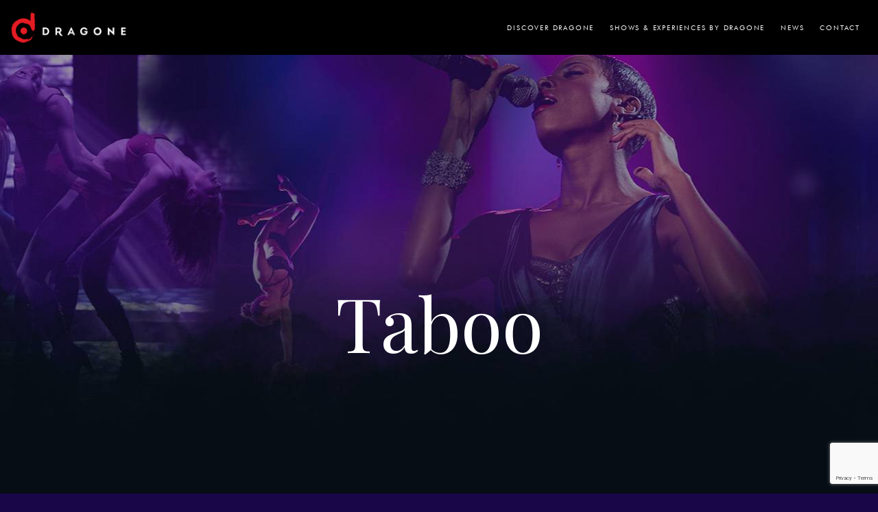

--- FILE ---
content_type: text/html; charset=UTF-8
request_url: https://dragone.com/shows/taboo/
body_size: 46594
content:
<!doctype html>
<html lang="en-US">
<head>
	<meta charset="UTF-8">
	<meta name="viewport" content="width=device-width, initial-scale=1">
	<link rel="profile" href="https://gmpg.org/xfn/11">
	<script>
var theplus_ajax_url = "https://dragone.com/wp-admin/admin-ajax.php";
		var theplus_ajax_post_url = "https://dragone.com/wp-admin/admin-post.php";
		var theplus_nonce = "345b209392";
</script>
<meta name='robots' content='index, follow, max-image-preview:large, max-snippet:-1, max-video-preview:-1' />

	<!-- This site is optimized with the Yoast SEO plugin v22.6 - https://yoast.com/wordpress/plugins/seo/ -->
	<title>Taboo | Dragone</title>
	<meta name="description" content="Taboo is Dragone’s spin on the traditional cabaret.Sophisticated and sensual choreography mixes with sexy acrobatic artistry to bring the audience on a playful journey inside Cubic at City of Dreams Macau." />
	<link rel="canonical" href="https://dragone.com/shows/taboo/" />
	<meta property="og:locale" content="en_US" />
	<meta property="og:type" content="article" />
	<meta property="og:title" content="Taboo | Dragone" />
	<meta property="og:description" content="Taboo is Dragone’s spin on the traditional cabaret.Sophisticated and sensual choreography mixes with sexy acrobatic artistry to bring the audience on a playful journey inside Cubic at City of Dreams Macau." />
	<meta property="og:url" content="https://dragone.com/shows/taboo/" />
	<meta property="og:site_name" content="Dragone" />
	<meta property="article:publisher" content="https://www.facebook.com/DragoneOfficial" />
	<meta property="article:modified_time" content="2023-10-09T20:59:01+00:00" />
	<meta name="twitter:card" content="summary_large_image" />
	<meta name="twitter:site" content="@dragoneofficial" />
	<meta name="twitter:label1" content="Est. reading time" />
	<meta name="twitter:data1" content="1 minute" />
	<script type="application/ld+json" class="yoast-schema-graph">{"@context":"https://schema.org","@graph":[{"@type":"WebPage","@id":"https://dragone.com/shows/taboo/","url":"https://dragone.com/shows/taboo/","name":"Taboo | Dragone","isPartOf":{"@id":"https://dragone.com/#website"},"datePublished":"2020-12-11T21:58:03+00:00","dateModified":"2023-10-09T20:59:01+00:00","description":"Taboo is Dragone’s spin on the traditional cabaret.Sophisticated and sensual choreography mixes with sexy acrobatic artistry to bring the audience on a playful journey inside Cubic at City of Dreams Macau.","breadcrumb":{"@id":"https://dragone.com/shows/taboo/#breadcrumb"},"inLanguage":"en-US","potentialAction":[{"@type":"ReadAction","target":["https://dragone.com/shows/taboo/"]}]},{"@type":"BreadcrumbList","@id":"https://dragone.com/shows/taboo/#breadcrumb","itemListElement":[{"@type":"ListItem","position":1,"name":"Home","item":"https://dragone.com/"},{"@type":"ListItem","position":2,"name":"Shows","item":"https://dragone.com/shows/"},{"@type":"ListItem","position":3,"name":"Taboo"}]},{"@type":"WebSite","@id":"https://dragone.com/#website","url":"https://dragone.com/","name":"Dragone","description":"Make The(m) Dream","publisher":{"@id":"https://dragone.com/#organization"},"potentialAction":[{"@type":"SearchAction","target":{"@type":"EntryPoint","urlTemplate":"https://dragone.com/?s={search_term_string}"},"query-input":"required name=search_term_string"}],"inLanguage":"en-US"},{"@type":"Organization","@id":"https://dragone.com/#organization","name":"Dragone","url":"https://dragone.com/","logo":{"@type":"ImageObject","inLanguage":"en-US","@id":"https://dragone.com/#/schema/logo/image/","url":"https://dragone.com/wp-content/uploads/2022/11/transparent-logo-black-text-20x-hi-res.png","contentUrl":"https://dragone.com/wp-content/uploads/2022/11/transparent-logo-black-text-20x-hi-res.png","width":2560,"height":2560,"caption":"Dragone"},"image":{"@id":"https://dragone.com/#/schema/logo/image/"},"sameAs":["https://www.facebook.com/DragoneOfficial","https://x.com/dragoneofficial","https://www.instagram.com/dragoneofficial/","https://www.linkedin.com/company/dragone/","https://www.youtube.com/user/DragoneTV"]}]}</script>
	<!-- / Yoast SEO plugin. -->


<link rel='dns-prefetch' href='//maps.googleapis.com' />
<link rel='dns-prefetch' href='//www.google.com' />
<link rel='dns-prefetch' href='//www.googletagmanager.com' />
<link rel="alternate" type="application/rss+xml" title="Dragone &raquo; Feed" href="https://dragone.com/feed/" />
<link rel="alternate" type="application/rss+xml" title="Dragone &raquo; Comments Feed" href="https://dragone.com/comments/feed/" />
<script>
window._wpemojiSettings = {"baseUrl":"https:\/\/s.w.org\/images\/core\/emoji\/15.0.3\/72x72\/","ext":".png","svgUrl":"https:\/\/s.w.org\/images\/core\/emoji\/15.0.3\/svg\/","svgExt":".svg","source":{"concatemoji":"https:\/\/dragone.com\/wp-includes\/js\/wp-emoji-release.min.js?ver=6.5.7"}};
/*! This file is auto-generated */
!function(i,n){var o,s,e;function c(e){try{var t={supportTests:e,timestamp:(new Date).valueOf()};sessionStorage.setItem(o,JSON.stringify(t))}catch(e){}}function p(e,t,n){e.clearRect(0,0,e.canvas.width,e.canvas.height),e.fillText(t,0,0);var t=new Uint32Array(e.getImageData(0,0,e.canvas.width,e.canvas.height).data),r=(e.clearRect(0,0,e.canvas.width,e.canvas.height),e.fillText(n,0,0),new Uint32Array(e.getImageData(0,0,e.canvas.width,e.canvas.height).data));return t.every(function(e,t){return e===r[t]})}function u(e,t,n){switch(t){case"flag":return n(e,"\ud83c\udff3\ufe0f\u200d\u26a7\ufe0f","\ud83c\udff3\ufe0f\u200b\u26a7\ufe0f")?!1:!n(e,"\ud83c\uddfa\ud83c\uddf3","\ud83c\uddfa\u200b\ud83c\uddf3")&&!n(e,"\ud83c\udff4\udb40\udc67\udb40\udc62\udb40\udc65\udb40\udc6e\udb40\udc67\udb40\udc7f","\ud83c\udff4\u200b\udb40\udc67\u200b\udb40\udc62\u200b\udb40\udc65\u200b\udb40\udc6e\u200b\udb40\udc67\u200b\udb40\udc7f");case"emoji":return!n(e,"\ud83d\udc26\u200d\u2b1b","\ud83d\udc26\u200b\u2b1b")}return!1}function f(e,t,n){var r="undefined"!=typeof WorkerGlobalScope&&self instanceof WorkerGlobalScope?new OffscreenCanvas(300,150):i.createElement("canvas"),a=r.getContext("2d",{willReadFrequently:!0}),o=(a.textBaseline="top",a.font="600 32px Arial",{});return e.forEach(function(e){o[e]=t(a,e,n)}),o}function t(e){var t=i.createElement("script");t.src=e,t.defer=!0,i.head.appendChild(t)}"undefined"!=typeof Promise&&(o="wpEmojiSettingsSupports",s=["flag","emoji"],n.supports={everything:!0,everythingExceptFlag:!0},e=new Promise(function(e){i.addEventListener("DOMContentLoaded",e,{once:!0})}),new Promise(function(t){var n=function(){try{var e=JSON.parse(sessionStorage.getItem(o));if("object"==typeof e&&"number"==typeof e.timestamp&&(new Date).valueOf()<e.timestamp+604800&&"object"==typeof e.supportTests)return e.supportTests}catch(e){}return null}();if(!n){if("undefined"!=typeof Worker&&"undefined"!=typeof OffscreenCanvas&&"undefined"!=typeof URL&&URL.createObjectURL&&"undefined"!=typeof Blob)try{var e="postMessage("+f.toString()+"("+[JSON.stringify(s),u.toString(),p.toString()].join(",")+"));",r=new Blob([e],{type:"text/javascript"}),a=new Worker(URL.createObjectURL(r),{name:"wpTestEmojiSupports"});return void(a.onmessage=function(e){c(n=e.data),a.terminate(),t(n)})}catch(e){}c(n=f(s,u,p))}t(n)}).then(function(e){for(var t in e)n.supports[t]=e[t],n.supports.everything=n.supports.everything&&n.supports[t],"flag"!==t&&(n.supports.everythingExceptFlag=n.supports.everythingExceptFlag&&n.supports[t]);n.supports.everythingExceptFlag=n.supports.everythingExceptFlag&&!n.supports.flag,n.DOMReady=!1,n.readyCallback=function(){n.DOMReady=!0}}).then(function(){return e}).then(function(){var e;n.supports.everything||(n.readyCallback(),(e=n.source||{}).concatemoji?t(e.concatemoji):e.wpemoji&&e.twemoji&&(t(e.twemoji),t(e.wpemoji)))}))}((window,document),window._wpemojiSettings);
</script>
<style id='wp-emoji-styles-inline-css'>

	img.wp-smiley, img.emoji {
		display: inline !important;
		border: none !important;
		box-shadow: none !important;
		height: 1em !important;
		width: 1em !important;
		margin: 0 0.07em !important;
		vertical-align: -0.1em !important;
		background: none !important;
		padding: 0 !important;
	}
</style>
<style id='global-styles-inline-css'>
body{--wp--preset--color--black: #000000;--wp--preset--color--cyan-bluish-gray: #abb8c3;--wp--preset--color--white: #ffffff;--wp--preset--color--pale-pink: #f78da7;--wp--preset--color--vivid-red: #cf2e2e;--wp--preset--color--luminous-vivid-orange: #ff6900;--wp--preset--color--luminous-vivid-amber: #fcb900;--wp--preset--color--light-green-cyan: #7bdcb5;--wp--preset--color--vivid-green-cyan: #00d084;--wp--preset--color--pale-cyan-blue: #8ed1fc;--wp--preset--color--vivid-cyan-blue: #0693e3;--wp--preset--color--vivid-purple: #9b51e0;--wp--preset--gradient--vivid-cyan-blue-to-vivid-purple: linear-gradient(135deg,rgba(6,147,227,1) 0%,rgb(155,81,224) 100%);--wp--preset--gradient--light-green-cyan-to-vivid-green-cyan: linear-gradient(135deg,rgb(122,220,180) 0%,rgb(0,208,130) 100%);--wp--preset--gradient--luminous-vivid-amber-to-luminous-vivid-orange: linear-gradient(135deg,rgba(252,185,0,1) 0%,rgba(255,105,0,1) 100%);--wp--preset--gradient--luminous-vivid-orange-to-vivid-red: linear-gradient(135deg,rgba(255,105,0,1) 0%,rgb(207,46,46) 100%);--wp--preset--gradient--very-light-gray-to-cyan-bluish-gray: linear-gradient(135deg,rgb(238,238,238) 0%,rgb(169,184,195) 100%);--wp--preset--gradient--cool-to-warm-spectrum: linear-gradient(135deg,rgb(74,234,220) 0%,rgb(151,120,209) 20%,rgb(207,42,186) 40%,rgb(238,44,130) 60%,rgb(251,105,98) 80%,rgb(254,248,76) 100%);--wp--preset--gradient--blush-light-purple: linear-gradient(135deg,rgb(255,206,236) 0%,rgb(152,150,240) 100%);--wp--preset--gradient--blush-bordeaux: linear-gradient(135deg,rgb(254,205,165) 0%,rgb(254,45,45) 50%,rgb(107,0,62) 100%);--wp--preset--gradient--luminous-dusk: linear-gradient(135deg,rgb(255,203,112) 0%,rgb(199,81,192) 50%,rgb(65,88,208) 100%);--wp--preset--gradient--pale-ocean: linear-gradient(135deg,rgb(255,245,203) 0%,rgb(182,227,212) 50%,rgb(51,167,181) 100%);--wp--preset--gradient--electric-grass: linear-gradient(135deg,rgb(202,248,128) 0%,rgb(113,206,126) 100%);--wp--preset--gradient--midnight: linear-gradient(135deg,rgb(2,3,129) 0%,rgb(40,116,252) 100%);--wp--preset--font-size--small: 13px;--wp--preset--font-size--medium: 20px;--wp--preset--font-size--large: 36px;--wp--preset--font-size--x-large: 42px;--wp--preset--spacing--20: 0.44rem;--wp--preset--spacing--30: 0.67rem;--wp--preset--spacing--40: 1rem;--wp--preset--spacing--50: 1.5rem;--wp--preset--spacing--60: 2.25rem;--wp--preset--spacing--70: 3.38rem;--wp--preset--spacing--80: 5.06rem;--wp--preset--shadow--natural: 6px 6px 9px rgba(0, 0, 0, 0.2);--wp--preset--shadow--deep: 12px 12px 50px rgba(0, 0, 0, 0.4);--wp--preset--shadow--sharp: 6px 6px 0px rgba(0, 0, 0, 0.2);--wp--preset--shadow--outlined: 6px 6px 0px -3px rgba(255, 255, 255, 1), 6px 6px rgba(0, 0, 0, 1);--wp--preset--shadow--crisp: 6px 6px 0px rgba(0, 0, 0, 1);}body { margin: 0;--wp--style--global--content-size: 800px;--wp--style--global--wide-size: 1200px; }.wp-site-blocks > .alignleft { float: left; margin-right: 2em; }.wp-site-blocks > .alignright { float: right; margin-left: 2em; }.wp-site-blocks > .aligncenter { justify-content: center; margin-left: auto; margin-right: auto; }:where(.wp-site-blocks) > * { margin-block-start: 24px; margin-block-end: 0; }:where(.wp-site-blocks) > :first-child:first-child { margin-block-start: 0; }:where(.wp-site-blocks) > :last-child:last-child { margin-block-end: 0; }body { --wp--style--block-gap: 24px; }:where(body .is-layout-flow)  > :first-child:first-child{margin-block-start: 0;}:where(body .is-layout-flow)  > :last-child:last-child{margin-block-end: 0;}:where(body .is-layout-flow)  > *{margin-block-start: 24px;margin-block-end: 0;}:where(body .is-layout-constrained)  > :first-child:first-child{margin-block-start: 0;}:where(body .is-layout-constrained)  > :last-child:last-child{margin-block-end: 0;}:where(body .is-layout-constrained)  > *{margin-block-start: 24px;margin-block-end: 0;}:where(body .is-layout-flex) {gap: 24px;}:where(body .is-layout-grid) {gap: 24px;}body .is-layout-flow > .alignleft{float: left;margin-inline-start: 0;margin-inline-end: 2em;}body .is-layout-flow > .alignright{float: right;margin-inline-start: 2em;margin-inline-end: 0;}body .is-layout-flow > .aligncenter{margin-left: auto !important;margin-right: auto !important;}body .is-layout-constrained > .alignleft{float: left;margin-inline-start: 0;margin-inline-end: 2em;}body .is-layout-constrained > .alignright{float: right;margin-inline-start: 2em;margin-inline-end: 0;}body .is-layout-constrained > .aligncenter{margin-left: auto !important;margin-right: auto !important;}body .is-layout-constrained > :where(:not(.alignleft):not(.alignright):not(.alignfull)){max-width: var(--wp--style--global--content-size);margin-left: auto !important;margin-right: auto !important;}body .is-layout-constrained > .alignwide{max-width: var(--wp--style--global--wide-size);}body .is-layout-flex{display: flex;}body .is-layout-flex{flex-wrap: wrap;align-items: center;}body .is-layout-flex > *{margin: 0;}body .is-layout-grid{display: grid;}body .is-layout-grid > *{margin: 0;}body{padding-top: 0px;padding-right: 0px;padding-bottom: 0px;padding-left: 0px;}a:where(:not(.wp-element-button)){text-decoration: underline;}.wp-element-button, .wp-block-button__link{background-color: #32373c;border-width: 0;color: #fff;font-family: inherit;font-size: inherit;line-height: inherit;padding: calc(0.667em + 2px) calc(1.333em + 2px);text-decoration: none;}.has-black-color{color: var(--wp--preset--color--black) !important;}.has-cyan-bluish-gray-color{color: var(--wp--preset--color--cyan-bluish-gray) !important;}.has-white-color{color: var(--wp--preset--color--white) !important;}.has-pale-pink-color{color: var(--wp--preset--color--pale-pink) !important;}.has-vivid-red-color{color: var(--wp--preset--color--vivid-red) !important;}.has-luminous-vivid-orange-color{color: var(--wp--preset--color--luminous-vivid-orange) !important;}.has-luminous-vivid-amber-color{color: var(--wp--preset--color--luminous-vivid-amber) !important;}.has-light-green-cyan-color{color: var(--wp--preset--color--light-green-cyan) !important;}.has-vivid-green-cyan-color{color: var(--wp--preset--color--vivid-green-cyan) !important;}.has-pale-cyan-blue-color{color: var(--wp--preset--color--pale-cyan-blue) !important;}.has-vivid-cyan-blue-color{color: var(--wp--preset--color--vivid-cyan-blue) !important;}.has-vivid-purple-color{color: var(--wp--preset--color--vivid-purple) !important;}.has-black-background-color{background-color: var(--wp--preset--color--black) !important;}.has-cyan-bluish-gray-background-color{background-color: var(--wp--preset--color--cyan-bluish-gray) !important;}.has-white-background-color{background-color: var(--wp--preset--color--white) !important;}.has-pale-pink-background-color{background-color: var(--wp--preset--color--pale-pink) !important;}.has-vivid-red-background-color{background-color: var(--wp--preset--color--vivid-red) !important;}.has-luminous-vivid-orange-background-color{background-color: var(--wp--preset--color--luminous-vivid-orange) !important;}.has-luminous-vivid-amber-background-color{background-color: var(--wp--preset--color--luminous-vivid-amber) !important;}.has-light-green-cyan-background-color{background-color: var(--wp--preset--color--light-green-cyan) !important;}.has-vivid-green-cyan-background-color{background-color: var(--wp--preset--color--vivid-green-cyan) !important;}.has-pale-cyan-blue-background-color{background-color: var(--wp--preset--color--pale-cyan-blue) !important;}.has-vivid-cyan-blue-background-color{background-color: var(--wp--preset--color--vivid-cyan-blue) !important;}.has-vivid-purple-background-color{background-color: var(--wp--preset--color--vivid-purple) !important;}.has-black-border-color{border-color: var(--wp--preset--color--black) !important;}.has-cyan-bluish-gray-border-color{border-color: var(--wp--preset--color--cyan-bluish-gray) !important;}.has-white-border-color{border-color: var(--wp--preset--color--white) !important;}.has-pale-pink-border-color{border-color: var(--wp--preset--color--pale-pink) !important;}.has-vivid-red-border-color{border-color: var(--wp--preset--color--vivid-red) !important;}.has-luminous-vivid-orange-border-color{border-color: var(--wp--preset--color--luminous-vivid-orange) !important;}.has-luminous-vivid-amber-border-color{border-color: var(--wp--preset--color--luminous-vivid-amber) !important;}.has-light-green-cyan-border-color{border-color: var(--wp--preset--color--light-green-cyan) !important;}.has-vivid-green-cyan-border-color{border-color: var(--wp--preset--color--vivid-green-cyan) !important;}.has-pale-cyan-blue-border-color{border-color: var(--wp--preset--color--pale-cyan-blue) !important;}.has-vivid-cyan-blue-border-color{border-color: var(--wp--preset--color--vivid-cyan-blue) !important;}.has-vivid-purple-border-color{border-color: var(--wp--preset--color--vivid-purple) !important;}.has-vivid-cyan-blue-to-vivid-purple-gradient-background{background: var(--wp--preset--gradient--vivid-cyan-blue-to-vivid-purple) !important;}.has-light-green-cyan-to-vivid-green-cyan-gradient-background{background: var(--wp--preset--gradient--light-green-cyan-to-vivid-green-cyan) !important;}.has-luminous-vivid-amber-to-luminous-vivid-orange-gradient-background{background: var(--wp--preset--gradient--luminous-vivid-amber-to-luminous-vivid-orange) !important;}.has-luminous-vivid-orange-to-vivid-red-gradient-background{background: var(--wp--preset--gradient--luminous-vivid-orange-to-vivid-red) !important;}.has-very-light-gray-to-cyan-bluish-gray-gradient-background{background: var(--wp--preset--gradient--very-light-gray-to-cyan-bluish-gray) !important;}.has-cool-to-warm-spectrum-gradient-background{background: var(--wp--preset--gradient--cool-to-warm-spectrum) !important;}.has-blush-light-purple-gradient-background{background: var(--wp--preset--gradient--blush-light-purple) !important;}.has-blush-bordeaux-gradient-background{background: var(--wp--preset--gradient--blush-bordeaux) !important;}.has-luminous-dusk-gradient-background{background: var(--wp--preset--gradient--luminous-dusk) !important;}.has-pale-ocean-gradient-background{background: var(--wp--preset--gradient--pale-ocean) !important;}.has-electric-grass-gradient-background{background: var(--wp--preset--gradient--electric-grass) !important;}.has-midnight-gradient-background{background: var(--wp--preset--gradient--midnight) !important;}.has-small-font-size{font-size: var(--wp--preset--font-size--small) !important;}.has-medium-font-size{font-size: var(--wp--preset--font-size--medium) !important;}.has-large-font-size{font-size: var(--wp--preset--font-size--large) !important;}.has-x-large-font-size{font-size: var(--wp--preset--font-size--x-large) !important;}
.wp-block-navigation a:where(:not(.wp-element-button)){color: inherit;}
.wp-block-pullquote{font-size: 1.5em;line-height: 1.6;}
</style>
<link rel='stylesheet' id='theplus-plus-extra-adv-plus-extra-adv-css' href='//dragone.com/wp-content/plugins/the-plus-addons-for-elementor-page-builder/assets/css/main/plus-extra-adv/plus-extra-adv.min.css?ver=1759320961' media='all' />
<link rel='stylesheet' id='theplus-plus-ht-style-heading-title-css' href='//dragone.com/wp-content/plugins/the-plus-addons-for-elementor-page-builder/assets/css/main/heading-title/plus-ht-style.css?ver=1759320961' media='all' />
<link rel='stylesheet' id='theplus-plus-ht-style-2-heading-title-css' href='//dragone.com/wp-content/plugins/the-plus-addons-for-elementor-page-builder/assets/css/main/heading-title/plus-ht-style-2.css?ver=1759320961' media='all' />
<link rel='stylesheet' id='theplus-plus-nav-menu-navigation-menu-css' href='//dragone.com/wp-content/plugins/theplus_elementor_addon/assets/css/main/navigation-menu/plus-nav-menu.min.css?ver=1759320961' media='all' />
<link rel='stylesheet' id='plus-icons-mind-css-css' href='//dragone.com/wp-content/plugins/theplus_elementor_addon/assets/css/extra/iconsmind.min.css?ver=5.5.2' media='all' />
<link rel='stylesheet' id='hello-elementor-css' href='https://dragone.com/wp-content/themes/hello-elementor/assets/css/reset.css?ver=3.4.5' media='all' />
<link rel='stylesheet' id='hello-elementor-theme-style-css' href='https://dragone.com/wp-content/themes/hello-elementor/assets/css/theme.css?ver=3.4.5' media='all' />
<link rel='stylesheet' id='chld_thm_cfg_child-css' href='https://dragone.com/wp-content/themes/hello-elementor-child/style.css?ver=6.5.7' media='all' />
<link rel='stylesheet' id='hello-elementor-header-footer-css' href='https://dragone.com/wp-content/themes/hello-elementor/assets/css/header-footer.css?ver=3.4.5' media='all' />
<link rel='stylesheet' id='elementor-frontend-css' href='https://dragone.com/wp-content/plugins/elementor/assets/css/frontend-lite.min.css?ver=3.21.4' media='all' />
<style id='elementor-frontend-inline-css'>
.elementor-kit-9522{--e-global-color-primary:#EC2028;--e-global-color-secondary:#8A8A8A;--e-global-color-text:#8A8A8A;--e-global-color-accent:#EC2028;--e-global-color-69731dd:#20EC27;--e-global-color-9d22d8b:#FFFFFF;--e-global-color-f5cb555:#000000;--e-global-color-1e5192a:#000B10;--e-global-typography-primary-font-family:"Futura Pt";--e-global-typography-primary-font-size:14px;--e-global-typography-primary-font-weight:500;--e-global-typography-primary-line-height:18px;--e-global-typography-secondary-font-family:"Libre Caslon Display";--e-global-typography-secondary-font-size:14px;--e-global-typography-secondary-font-weight:400;--e-global-typography-secondary-line-height:18px;--e-global-typography-text-font-family:"Playfair Display";--e-global-typography-text-font-size:14px;--e-global-typography-text-font-weight:400;--e-global-typography-text-line-height:18px;--e-global-typography-accent-font-family:"Playfair Display";--e-global-typography-accent-font-weight:400;--e-global-typography-accent-line-height:18px;--e-global-typography-4770818-font-family:"Arial";--e-global-typography-4770818-font-size:39px;--e-global-typography-4770818-font-weight:400;--e-global-typography-4770818-line-height:37px;--e-global-typography-e2516d0-font-family:"Montserrat";--e-global-typography-e2516d0-font-size:9px;--e-global-typography-e2516d0-font-weight:600;--e-global-typography-e2516d0-text-transform:uppercase;--e-global-typography-e2516d0-font-style:normal;--e-global-typography-e2516d0-line-height:10px;--e-global-typography-e2516d0-letter-spacing:1.5px;color:#8A8A8A;font-family:"Playfair Display", Sans-serif;font-size:14px;font-weight:400;line-height:18px;background-color:#000000;}.elementor-kit-9522 a{color:#EC2027;}.elementor-kit-9522 a:hover{color:#FFFFFF;}.elementor-section.elementor-section-boxed > .elementor-container{max-width:1440px;}.e-con{--container-max-width:1440px;}.elementor-widget:not(:last-child){margin-block-end:20px;}.elementor-element{--widgets-spacing:20px 20px;}{}h1.entry-title{display:var(--page-title-display);}.elementor-kit-9522 e-page-transition{background-color:#FFBC7D;}@media(max-width:1024px){.elementor-section.elementor-section-boxed > .elementor-container{max-width:1024px;}.e-con{--container-max-width:1024px;}}@media(max-width:767px){.elementor-section.elementor-section-boxed > .elementor-container{max-width:767px;}.e-con{--container-max-width:767px;}}/* Start Custom Fonts CSS */@font-face {
	font-family: 'Futura Pt';
	font-style: italic;
	font-weight: 600;
	font-display: auto;
	src: url('https://dragone.com/wp-content/uploads/2022/11/FuturaBT-BoldItalic.eot');
	src: url('https://dragone.com/wp-content/uploads/2022/11/FuturaBT-BoldItalic.eot?#iefix') format('embedded-opentype'),
		url('https://dragone.com/wp-content/uploads/2022/11/FuturaBT-BoldItalic.woff2') format('woff2'),
		url('https://dragone.com/wp-content/uploads/2022/11/FuturaBT-BoldItalic.woff') format('woff'),
		url('https://dragone.com/wp-content/uploads/2022/11/FuturaBT-BoldItalic.ttf') format('truetype');
}
@font-face {
	font-family: 'Futura Pt';
	font-style: normal;
	font-weight: normal;
	font-display: auto;
	src: url('https://dragone.com/wp-content/uploads/2022/11/FuturaBT-Book.eot');
	src: url('https://dragone.com/wp-content/uploads/2022/11/FuturaBT-Book.eot?#iefix') format('embedded-opentype'),
		url('https://dragone.com/wp-content/uploads/2022/11/FuturaBT-Book.woff2') format('woff2'),
		url('https://dragone.com/wp-content/uploads/2022/11/FuturaBT-Book.woff') format('woff'),
		url('https://dragone.com/wp-content/uploads/2022/11/FuturaBT-Book.ttf') format('truetype');
}
@font-face {
	font-family: 'Futura Pt';
	font-style: italic;
	font-weight: normal;
	font-display: auto;
	src: url('https://dragone.com/wp-content/uploads/2022/11/FuturaBT-BookItalic.eot');
	src: url('https://dragone.com/wp-content/uploads/2022/11/FuturaBT-BookItalic.eot?#iefix') format('embedded-opentype'),
		url('https://dragone.com/wp-content/uploads/2022/11/FuturaBT-BookItalic.woff2') format('woff2'),
		url('https://dragone.com/wp-content/uploads/2022/11/FuturaBT-BookItalic.woff') format('woff'),
		url('https://dragone.com/wp-content/uploads/2022/11/FuturaBT-BookItalic.ttf') format('truetype');
}
@font-face {
	font-family: 'Futura Pt';
	font-style: normal;
	font-weight: 600;
	font-display: auto;
	src: url('https://dragone.com/wp-content/uploads/2022/11/FuturaBT-Heavy.eot');
	src: url('https://dragone.com/wp-content/uploads/2022/11/FuturaBT-Heavy.eot?#iefix') format('embedded-opentype'),
		url('https://dragone.com/wp-content/uploads/2022/11/FuturaBT-Heavy.woff2') format('woff2'),
		url('https://dragone.com/wp-content/uploads/2022/11/FuturaBT-Heavy.woff') format('woff'),
		url('https://dragone.com/wp-content/uploads/2022/11/FuturaBT-Heavy.ttf') format('truetype');
}
@font-face {
	font-family: 'Futura Pt';
	font-style: normal;
	font-weight: 100;
	font-display: auto;
	src: url('https://dragone.com/wp-content/uploads/2022/11/FuturaBT-LightCondensed.eot');
	src: url('https://dragone.com/wp-content/uploads/2022/11/FuturaBT-LightCondensed.eot?#iefix') format('embedded-opentype'),
		url('https://dragone.com/wp-content/uploads/2022/11/FuturaBT-LightCondensed.woff2') format('woff2'),
		url('https://dragone.com/wp-content/uploads/2022/11/FuturaBT-LightCondensed.woff') format('woff'),
		url('https://dragone.com/wp-content/uploads/2022/11/FuturaBT-LightCondensed.ttf') format('truetype');
}
@font-face {
	font-family: 'Futura Pt';
	font-style: italic;
	font-weight: 100;
	font-display: auto;
	src: url('https://dragone.com/wp-content/uploads/2022/11/FuturaBT-LightItalic.eot');
	src: url('https://dragone.com/wp-content/uploads/2022/11/FuturaBT-LightItalic.eot?#iefix') format('embedded-opentype'),
		url('https://dragone.com/wp-content/uploads/2022/11/FuturaBT-LightItalic.woff2') format('woff2'),
		url('https://dragone.com/wp-content/uploads/2022/11/FuturaBT-LightItalic.woff') format('woff'),
		url('https://dragone.com/wp-content/uploads/2022/11/FuturaBT-LightItalic.ttf') format('truetype');
}
@font-face {
	font-family: 'Futura Pt';
	font-style: normal;
	font-weight: 500;
	font-display: auto;
	src: url('https://dragone.com/wp-content/uploads/2022/11/FuturaBT-Medium.eot');
	src: url('https://dragone.com/wp-content/uploads/2022/11/FuturaBT-Medium.eot?#iefix') format('embedded-opentype'),
		url('https://dragone.com/wp-content/uploads/2022/11/FuturaBT-Medium.woff2') format('woff2'),
		url('https://dragone.com/wp-content/uploads/2022/11/FuturaBT-Medium.woff') format('woff'),
		url('https://dragone.com/wp-content/uploads/2022/11/FuturaBT-Medium.ttf') format('truetype');
}
@font-face {
	font-family: 'Futura Pt';
	font-style: italic;
	font-weight: 500;
	font-display: auto;
	src: url('https://dragone.com/wp-content/uploads/2022/11/FuturaBT-MediumItalic.eot');
	src: url('https://dragone.com/wp-content/uploads/2022/11/FuturaBT-MediumItalic.eot?#iefix') format('embedded-opentype'),
		url('https://dragone.com/wp-content/uploads/2022/11/FuturaBT-MediumItalic.woff2') format('woff2'),
		url('https://dragone.com/wp-content/uploads/2022/11/FuturaBT-MediumItalic.woff') format('woff'),
		url('https://dragone.com/wp-content/uploads/2022/11/FuturaBT-MediumItalic-1.ttf') format('truetype');
}
/* End Custom Fonts CSS */
.elementor-widget-heading .elementor-heading-title{color:var( --e-global-color-primary );font-family:var( --e-global-typography-primary-font-family ), Sans-serif;font-size:var( --e-global-typography-primary-font-size );font-weight:var( --e-global-typography-primary-font-weight );line-height:var( --e-global-typography-primary-line-height );}.elementor-widget-image .widget-image-caption{color:var( --e-global-color-text );font-family:var( --e-global-typography-text-font-family ), Sans-serif;font-size:var( --e-global-typography-text-font-size );font-weight:var( --e-global-typography-text-font-weight );line-height:var( --e-global-typography-text-line-height );}.elementor-widget-text-editor{color:var( --e-global-color-text );font-family:var( --e-global-typography-text-font-family ), Sans-serif;font-size:var( --e-global-typography-text-font-size );font-weight:var( --e-global-typography-text-font-weight );line-height:var( --e-global-typography-text-line-height );}.elementor-widget-text-editor.elementor-drop-cap-view-stacked .elementor-drop-cap{background-color:var( --e-global-color-primary );}.elementor-widget-text-editor.elementor-drop-cap-view-framed .elementor-drop-cap, .elementor-widget-text-editor.elementor-drop-cap-view-default .elementor-drop-cap{color:var( --e-global-color-primary );border-color:var( --e-global-color-primary );}.elementor-widget-button .elementor-button{font-family:var( --e-global-typography-accent-font-family ), Sans-serif;font-weight:var( --e-global-typography-accent-font-weight );line-height:var( --e-global-typography-accent-line-height );background-color:var( --e-global-color-accent );}.elementor-widget-divider{--divider-color:var( --e-global-color-secondary );}.elementor-widget-divider .elementor-divider__text{color:var( --e-global-color-secondary );font-family:var( --e-global-typography-secondary-font-family ), Sans-serif;font-size:var( --e-global-typography-secondary-font-size );font-weight:var( --e-global-typography-secondary-font-weight );line-height:var( --e-global-typography-secondary-line-height );}.elementor-widget-divider.elementor-view-stacked .elementor-icon{background-color:var( --e-global-color-secondary );}.elementor-widget-divider.elementor-view-framed .elementor-icon, .elementor-widget-divider.elementor-view-default .elementor-icon{color:var( --e-global-color-secondary );border-color:var( --e-global-color-secondary );}.elementor-widget-divider.elementor-view-framed .elementor-icon, .elementor-widget-divider.elementor-view-default .elementor-icon svg{fill:var( --e-global-color-secondary );}.elementor-widget-image-box .elementor-image-box-title{color:var( --e-global-color-primary );font-family:var( --e-global-typography-primary-font-family ), Sans-serif;font-size:var( --e-global-typography-primary-font-size );font-weight:var( --e-global-typography-primary-font-weight );line-height:var( --e-global-typography-primary-line-height );}.elementor-widget-image-box .elementor-image-box-description{color:var( --e-global-color-text );font-family:var( --e-global-typography-text-font-family ), Sans-serif;font-size:var( --e-global-typography-text-font-size );font-weight:var( --e-global-typography-text-font-weight );line-height:var( --e-global-typography-text-line-height );}.elementor-widget-icon.elementor-view-stacked .elementor-icon{background-color:var( --e-global-color-primary );}.elementor-widget-icon.elementor-view-framed .elementor-icon, .elementor-widget-icon.elementor-view-default .elementor-icon{color:var( --e-global-color-primary );border-color:var( --e-global-color-primary );}.elementor-widget-icon.elementor-view-framed .elementor-icon, .elementor-widget-icon.elementor-view-default .elementor-icon svg{fill:var( --e-global-color-primary );}.elementor-widget-icon-box.elementor-view-stacked .elementor-icon{background-color:var( --e-global-color-primary );}.elementor-widget-icon-box.elementor-view-framed .elementor-icon, .elementor-widget-icon-box.elementor-view-default .elementor-icon{fill:var( --e-global-color-primary );color:var( --e-global-color-primary );border-color:var( --e-global-color-primary );}.elementor-widget-icon-box .elementor-icon-box-title{color:var( --e-global-color-primary );}.elementor-widget-icon-box .elementor-icon-box-title, .elementor-widget-icon-box .elementor-icon-box-title a{font-family:var( --e-global-typography-primary-font-family ), Sans-serif;font-size:var( --e-global-typography-primary-font-size );font-weight:var( --e-global-typography-primary-font-weight );line-height:var( --e-global-typography-primary-line-height );}.elementor-widget-icon-box .elementor-icon-box-description{color:var( --e-global-color-text );font-family:var( --e-global-typography-text-font-family ), Sans-serif;font-size:var( --e-global-typography-text-font-size );font-weight:var( --e-global-typography-text-font-weight );line-height:var( --e-global-typography-text-line-height );}.elementor-widget-star-rating .elementor-star-rating__title{color:var( --e-global-color-text );font-family:var( --e-global-typography-text-font-family ), Sans-serif;font-size:var( --e-global-typography-text-font-size );font-weight:var( --e-global-typography-text-font-weight );line-height:var( --e-global-typography-text-line-height );}.elementor-widget-image-gallery .gallery-item .gallery-caption{font-family:var( --e-global-typography-accent-font-family ), Sans-serif;font-weight:var( --e-global-typography-accent-font-weight );line-height:var( --e-global-typography-accent-line-height );}.elementor-widget-icon-list .elementor-icon-list-item:not(:last-child):after{border-color:var( --e-global-color-text );}.elementor-widget-icon-list .elementor-icon-list-icon i{color:var( --e-global-color-primary );}.elementor-widget-icon-list .elementor-icon-list-icon svg{fill:var( --e-global-color-primary );}.elementor-widget-icon-list .elementor-icon-list-item > .elementor-icon-list-text, .elementor-widget-icon-list .elementor-icon-list-item > a{font-family:var( --e-global-typography-text-font-family ), Sans-serif;font-size:var( --e-global-typography-text-font-size );font-weight:var( --e-global-typography-text-font-weight );line-height:var( --e-global-typography-text-line-height );}.elementor-widget-icon-list .elementor-icon-list-text{color:var( --e-global-color-secondary );}.elementor-widget-counter .elementor-counter-number-wrapper{color:var( --e-global-color-primary );font-family:var( --e-global-typography-primary-font-family ), Sans-serif;font-size:var( --e-global-typography-primary-font-size );font-weight:var( --e-global-typography-primary-font-weight );line-height:var( --e-global-typography-primary-line-height );}.elementor-widget-counter .elementor-counter-title{color:var( --e-global-color-secondary );font-family:var( --e-global-typography-secondary-font-family ), Sans-serif;font-size:var( --e-global-typography-secondary-font-size );font-weight:var( --e-global-typography-secondary-font-weight );line-height:var( --e-global-typography-secondary-line-height );}.elementor-widget-progress .elementor-progress-wrapper .elementor-progress-bar{background-color:var( --e-global-color-primary );}.elementor-widget-progress .elementor-title{color:var( --e-global-color-primary );font-family:var( --e-global-typography-text-font-family ), Sans-serif;font-size:var( --e-global-typography-text-font-size );font-weight:var( --e-global-typography-text-font-weight );line-height:var( --e-global-typography-text-line-height );}.elementor-widget-testimonial .elementor-testimonial-content{color:var( --e-global-color-text );font-family:var( --e-global-typography-text-font-family ), Sans-serif;font-size:var( --e-global-typography-text-font-size );font-weight:var( --e-global-typography-text-font-weight );line-height:var( --e-global-typography-text-line-height );}.elementor-widget-testimonial .elementor-testimonial-name{color:var( --e-global-color-primary );font-family:var( --e-global-typography-primary-font-family ), Sans-serif;font-size:var( --e-global-typography-primary-font-size );font-weight:var( --e-global-typography-primary-font-weight );line-height:var( --e-global-typography-primary-line-height );}.elementor-widget-testimonial .elementor-testimonial-job{color:var( --e-global-color-secondary );font-family:var( --e-global-typography-secondary-font-family ), Sans-serif;font-size:var( --e-global-typography-secondary-font-size );font-weight:var( --e-global-typography-secondary-font-weight );line-height:var( --e-global-typography-secondary-line-height );}.elementor-widget-tabs .elementor-tab-title, .elementor-widget-tabs .elementor-tab-title a{color:var( --e-global-color-primary );}.elementor-widget-tabs .elementor-tab-title.elementor-active,
					 .elementor-widget-tabs .elementor-tab-title.elementor-active a{color:var( --e-global-color-accent );}.elementor-widget-tabs .elementor-tab-title{font-family:var( --e-global-typography-primary-font-family ), Sans-serif;font-size:var( --e-global-typography-primary-font-size );font-weight:var( --e-global-typography-primary-font-weight );line-height:var( --e-global-typography-primary-line-height );}.elementor-widget-tabs .elementor-tab-content{color:var( --e-global-color-text );font-family:var( --e-global-typography-text-font-family ), Sans-serif;font-size:var( --e-global-typography-text-font-size );font-weight:var( --e-global-typography-text-font-weight );line-height:var( --e-global-typography-text-line-height );}.elementor-widget-accordion .elementor-accordion-icon, .elementor-widget-accordion .elementor-accordion-title{color:var( --e-global-color-primary );}.elementor-widget-accordion .elementor-accordion-icon svg{fill:var( --e-global-color-primary );}.elementor-widget-accordion .elementor-active .elementor-accordion-icon, .elementor-widget-accordion .elementor-active .elementor-accordion-title{color:var( --e-global-color-accent );}.elementor-widget-accordion .elementor-active .elementor-accordion-icon svg{fill:var( --e-global-color-accent );}.elementor-widget-accordion .elementor-accordion-title{font-family:var( --e-global-typography-primary-font-family ), Sans-serif;font-size:var( --e-global-typography-primary-font-size );font-weight:var( --e-global-typography-primary-font-weight );line-height:var( --e-global-typography-primary-line-height );}.elementor-widget-accordion .elementor-tab-content{color:var( --e-global-color-text );font-family:var( --e-global-typography-text-font-family ), Sans-serif;font-size:var( --e-global-typography-text-font-size );font-weight:var( --e-global-typography-text-font-weight );line-height:var( --e-global-typography-text-line-height );}.elementor-widget-toggle .elementor-toggle-title, .elementor-widget-toggle .elementor-toggle-icon{color:var( --e-global-color-primary );}.elementor-widget-toggle .elementor-toggle-icon svg{fill:var( --e-global-color-primary );}.elementor-widget-toggle .elementor-tab-title.elementor-active a, .elementor-widget-toggle .elementor-tab-title.elementor-active .elementor-toggle-icon{color:var( --e-global-color-accent );}.elementor-widget-toggle .elementor-toggle-title{font-family:var( --e-global-typography-primary-font-family ), Sans-serif;font-size:var( --e-global-typography-primary-font-size );font-weight:var( --e-global-typography-primary-font-weight );line-height:var( --e-global-typography-primary-line-height );}.elementor-widget-toggle .elementor-tab-content{color:var( --e-global-color-text );font-family:var( --e-global-typography-text-font-family ), Sans-serif;font-size:var( --e-global-typography-text-font-size );font-weight:var( --e-global-typography-text-font-weight );line-height:var( --e-global-typography-text-line-height );}.elementor-widget-alert .elementor-alert-title{font-family:var( --e-global-typography-primary-font-family ), Sans-serif;font-size:var( --e-global-typography-primary-font-size );font-weight:var( --e-global-typography-primary-font-weight );line-height:var( --e-global-typography-primary-line-height );}.elementor-widget-alert .elementor-alert-description{font-family:var( --e-global-typography-text-font-family ), Sans-serif;font-size:var( --e-global-typography-text-font-size );font-weight:var( --e-global-typography-text-font-weight );line-height:var( --e-global-typography-text-line-height );}.elementor-widget-tp-accordion .theplus-accordion-wrapper.tp-accr-slider .tp-aec-slide-page .tpasp-next{font-family:var( --e-global-typography-primary-font-family ), Sans-serif;font-size:var( --e-global-typography-primary-font-size );font-weight:var( --e-global-typography-primary-font-weight );line-height:var( --e-global-typography-primary-line-height );}.elementor-widget-tp-accordion .theplus-accordion-wrapper.tp-accr-slider .tp-aec-slide-page .tpasp-prev{font-family:var( --e-global-typography-primary-font-family ), Sans-serif;font-size:var( --e-global-typography-primary-font-size );font-weight:var( --e-global-typography-primary-font-weight );line-height:var( --e-global-typography-primary-line-height );}.elementor-widget-tp-accordion .theplus-accordion-wrapper.tp-accr-slider .tp-aec-slide-page .tpasp-active-slide{font-family:var( --e-global-typography-primary-font-family ), Sans-serif;font-size:var( --e-global-typography-primary-font-size );font-weight:var( --e-global-typography-primary-font-weight );line-height:var( --e-global-typography-primary-line-height );}.elementor-widget-tp-accordion .theplus-accordion-wrapper.tp-accr-slider .tp-aec-slide-page .tpasp-total-slide{font-family:var( --e-global-typography-primary-font-family ), Sans-serif;font-size:var( --e-global-typography-primary-font-size );font-weight:var( --e-global-typography-primary-font-weight );line-height:var( --e-global-typography-primary-line-height );}.elementor-widget-tp-adv-text-block .pt_plus_adv_text_block .text-content-block,.elementor-widget-tp-adv-text-block .pt_plus_adv_text_block .text-content-block p{font-family:var( --e-global-typography-text-font-family ), Sans-serif;font-size:var( --e-global-typography-text-font-size );font-weight:var( --e-global-typography-text-font-weight );line-height:var( --e-global-typography-text-line-height );}.elementor-widget-tp-advanced-buttons .pt-plus-adv-button-wrapper .adv_btn_ext_txt{font-family:var( --e-global-typography-primary-font-family ), Sans-serif;font-size:var( --e-global-typography-primary-font-size );font-weight:var( --e-global-typography-primary-font-weight );line-height:var( --e-global-typography-primary-line-height );}.elementor-widget-tp_advertisement_banner .pt_plus_addbanner .addbanner-block .addbanner_inner .addbanner_title,
				.elementor-widget-tp_advertisement_banner .pt_plus_addbanner .addbanner_product_box .addbanner_title{color:var( --e-global-color-primary );}.elementor-widget-tp_advertisement_banner .pt_plus_addbanner:hover .addbanner-block .addbanner_inner .addbanner_title,
				.elementor-widget-tp_advertisement_banner .pt_plus_addbanner:hover .addbanner_product_box .addbanner_title{color:var( --e-global-color-primary );}.elementor-widget-tp_advertisement_banner .pt_plus_addbanner .addbanner-block .addbanner_inner .addbanner_subtitle,
				.elementor-widget-tp_advertisement_banner .pt_plus_addbanner .addbanner_product_box .addbanner_subtitle{color:var( --e-global-color-primary );}.elementor-widget-tp_advertisement_banner .pt_plus_addbanner:hover .addbanner-block .addbanner_inner .addbanner_subtitle,
				.elementor-widget-tp_advertisement_banner .pt_plus_addbanner:hover .addbanner_product_box .addbanner_subtitle{color:var( --e-global-color-primary );}.elementor-widget-tp_advertisement_banner .pt_plus_addbanner.add-banner-style-8 .addbanner_product_box .ab_btn_back{background:var( --e-global-color-primary );}.elementor-widget-tp-age-gate .tp-agegate-boxes .tp-agegate-title{font-family:var( --e-global-typography-primary-font-family ), Sans-serif;font-size:var( --e-global-typography-primary-font-size );font-weight:var( --e-global-typography-primary-font-weight );line-height:var( --e-global-typography-primary-line-height );}.elementor-widget-tp-age-gate .tp-agegate-boxes .tp-agegate-description{font-family:var( --e-global-typography-primary-font-family ), Sans-serif;font-size:var( --e-global-typography-primary-font-size );font-weight:var( --e-global-typography-primary-font-weight );line-height:var( --e-global-typography-primary-line-height );}.elementor-widget-tp-age-gate .tp-agegate-boxes .tp-agegate-method .agc_checkbox{font-family:var( --e-global-typography-primary-font-family ), Sans-serif;font-size:var( --e-global-typography-primary-font-size );font-weight:var( --e-global-typography-primary-font-weight );line-height:var( --e-global-typography-primary-line-height );}.elementor-widget-tp-age-gate .tp-agegate-boxes .tp-agegate-method .age_verify_birthdate{font-family:var( --e-global-typography-primary-font-family ), Sans-serif;font-size:var( --e-global-typography-primary-font-size );font-weight:var( --e-global-typography-primary-font-weight );line-height:var( --e-global-typography-primary-line-height );}.elementor-widget-tp-age-gate .tp-agegate-boxes .tp-agegate-method .age_vms .age_vmb,
					.elementor-widget-tp-age-gate .tp-agegate-boxes .tp-agegate-method .age_verify_method_btnsubmit,
					.elementor-widget-tp-age-gate .tp-agegate-boxes .tp-agegate-method .tp-age-btn-yes{font-family:var( --e-global-typography-primary-font-family ), Sans-serif;font-size:var( --e-global-typography-primary-font-size );font-weight:var( --e-global-typography-primary-font-weight );line-height:var( --e-global-typography-primary-line-height );}.elementor-widget-tp-age-gate .tp-agegate-boxes .tp-agegate-method .tp-age-btn-no{font-family:var( --e-global-typography-primary-font-family ), Sans-serif;font-size:var( --e-global-typography-primary-font-size );font-weight:var( --e-global-typography-primary-font-weight );line-height:var( --e-global-typography-primary-line-height );}.elementor-widget-tp-age-gate .tp-agegate-boxes .tp-agegate-extra-info{font-family:var( --e-global-typography-primary-font-family ), Sans-serif;font-size:var( --e-global-typography-primary-font-size );font-weight:var( --e-global-typography-primary-font-weight );line-height:var( --e-global-typography-primary-line-height );}.elementor-widget-tp-age-gate .tp-agegate-boxes .tp-age-wm{font-family:var( --e-global-typography-primary-font-family ), Sans-serif;font-size:var( --e-global-typography-primary-font-size );font-weight:var( --e-global-typography-primary-font-weight );line-height:var( --e-global-typography-primary-line-height );}.elementor-widget-tp-audio-player .tp-audio-player-wrapper .trackDetails .title,.elementor-widget-tp-audio-player .tp-audio-player-wrapper .title{font-family:var( --e-global-typography-primary-font-family ), Sans-serif;font-size:var( --e-global-typography-primary-font-size );font-weight:var( --e-global-typography-primary-font-weight );line-height:var( --e-global-typography-primary-line-height );}.elementor-widget-tp-audio-player .tp-audio-player-wrapper .trackDetails .artist,.elementor-widget-tp-audio-player .tp-audio-player-wrapper .artist{font-family:var( --e-global-typography-primary-font-family ), Sans-serif;font-size:var( --e-global-typography-primary-font-size );font-weight:var( --e-global-typography-primary-font-weight );line-height:var( --e-global-typography-primary-line-height );}.elementor-widget-tp-audio-player .tp-audio-player-wrapper .trackDetails .splitTxt,.elementor-widget-tp-audio-player .tp-audio-player-wrapper .splitTxt{font-family:var( --e-global-typography-primary-font-family ), Sans-serif;font-size:var( --e-global-typography-primary-font-size );font-weight:var( --e-global-typography-primary-font-weight );line-height:var( --e-global-typography-primary-line-height );}.elementor-widget-tp-audio-player .tp-audio-player-wrapper .playlist li{font-family:var( --e-global-typography-primary-font-family ), Sans-serif;font-size:var( --e-global-typography-primary-font-size );font-weight:var( --e-global-typography-primary-font-weight );line-height:var( --e-global-typography-primary-line-height );}.elementor-widget-tp-blog-listout .theplus-pagination a,.elementor-widget-tp-blog-listout .theplus-pagination span{font-family:var( --e-global-typography-primary-font-family ), Sans-serif;font-size:var( --e-global-typography-primary-font-size );font-weight:var( --e-global-typography-primary-font-weight );line-height:var( --e-global-typography-primary-line-height );}.elementor-widget-tp-blog-listout .ajax_load_more .post-load-more{font-family:var( --e-global-typography-primary-font-family ), Sans-serif;font-size:var( --e-global-typography-primary-font-size );font-weight:var( --e-global-typography-primary-font-weight );line-height:var( --e-global-typography-primary-line-height );}.elementor-widget-tp-blog-listout .plus-all-posts-loaded{font-family:var( --e-global-typography-primary-font-family ), Sans-serif;font-size:var( --e-global-typography-primary-font-size );font-weight:var( --e-global-typography-primary-font-weight );line-height:var( --e-global-typography-primary-line-height );}.elementor-widget-tp-blog-listout .blog-list .post-inner-loop .post-meta-info span{font-family:var( --e-global-typography-primary-font-family ), Sans-serif;font-size:var( --e-global-typography-primary-font-size );font-weight:var( --e-global-typography-primary-font-weight );line-height:var( --e-global-typography-primary-line-height );}.elementor-widget-tp-blog-listout .blog-list .post-category-list span a{font-family:var( --e-global-typography-primary-font-family ), Sans-serif;font-size:var( --e-global-typography-primary-font-size );font-weight:var( --e-global-typography-primary-font-weight );line-height:var( --e-global-typography-primary-line-height );}.elementor-widget-tp-blog-listout .blog-list .post-inner-loop .post-title,.elementor-widget-tp-blog-listout .blog-list .post-inner-loop .post-title a{font-family:var( --e-global-typography-primary-font-family ), Sans-serif;font-size:var( --e-global-typography-primary-font-size );font-weight:var( --e-global-typography-primary-font-weight );line-height:var( --e-global-typography-primary-line-height );}.elementor-widget-tp-blog-listout .blog-list .post-inner-loop .entry-content,.elementor-widget-tp-blog-listout .blog-list .post-inner-loop .entry-content p{font-family:var( --e-global-typography-primary-font-family ), Sans-serif;font-size:var( --e-global-typography-primary-font-size );font-weight:var( --e-global-typography-primary-font-weight );line-height:var( --e-global-typography-primary-line-height );}.elementor-widget-tp-blog-listout .theplus-posts-not-found{font-family:var( --e-global-typography-primary-font-family ), Sans-serif;font-size:var( --e-global-typography-primary-font-size );font-weight:var( --e-global-typography-primary-font-weight );line-height:var( --e-global-typography-primary-line-height );}.elementor-widget-tp-dynamic-smart-showcase .bss-list.bss-news .post-inner-loop .bssfc .post-title,.elementor-widget-tp-dynamic-smart-showcase .bss-list.bss-news .bssfc .post-title a{font-family:var( --e-global-typography-primary-font-family ), Sans-serif;font-size:var( --e-global-typography-primary-font-size );font-weight:var( --e-global-typography-primary-font-weight );line-height:var( --e-global-typography-primary-line-height );}.elementor-widget-tp-dynamic-smart-showcase .bss-list.bss-magazine .bss-wrapper .post-title,.elementor-widget-tp-dynamic-smart-showcase .bss-list.bss-magazine .bss-wrapper .post-title a,
				.elementor-widget-tp-dynamic-smart-showcase .bss-list.bss-news .post-inner-loop .grid-item:not(.bssfc) .post-title,.elementor-widget-tp-dynamic-smart-showcase .bss-list.bss-news .post-inner-loop .grid-item:not(.bssfc) .post-title a{font-family:var( --e-global-typography-primary-font-family ), Sans-serif;font-size:var( --e-global-typography-primary-font-size );font-weight:var( --e-global-typography-primary-font-weight );line-height:var( --e-global-typography-primary-line-height );}.elementor-widget-tp-dynamic-smart-showcase .bss-list .bss-wrapper .entry-content,.elementor-widget-tp-dynamic-smart-showcase .bss-list .bss-wrapper .entry-content p{font-family:var( --e-global-typography-primary-font-family ), Sans-serif;font-size:var( --e-global-typography-primary-font-size );font-weight:var( --e-global-typography-primary-font-weight );line-height:var( --e-global-typography-primary-line-height );}.elementor-widget-tp-dynamic-smart-showcase .bss-list.bss-news .post-inner-loop .bssfc .post-meta-info span,.elementor-widget-tp-dynamic-smart-showcase .bss-list.bss-news .post-inner-loop .bssfc .post-meta-info a{font-family:var( --e-global-typography-primary-font-family ), Sans-serif;font-size:var( --e-global-typography-primary-font-size );font-weight:var( --e-global-typography-primary-font-weight );line-height:var( --e-global-typography-primary-line-height );}.elementor-widget-tp-dynamic-smart-showcase .bss-list .post-inner-loop .grid-item:not(.bssfc) .post-meta-info span,.elementor-widget-tp-dynamic-smart-showcase .bss-list .post-inner-loop .grid-item:not(.bssfc) .post-meta-info a{font-family:var( --e-global-typography-primary-font-family ), Sans-serif;font-size:var( --e-global-typography-primary-font-size );font-weight:var( --e-global-typography-primary-font-weight );line-height:var( --e-global-typography-primary-line-height );}.elementor-widget-tp-dynamic-smart-showcase .bss-list .post-category-list span a{font-family:var( --e-global-typography-primary-font-family ), Sans-serif;font-size:var( --e-global-typography-primary-font-size );font-weight:var( --e-global-typography-primary-font-weight );line-height:var( --e-global-typography-primary-line-height );}.elementor-widget-tp-dynamic-smart-showcase .theplus-posts-not-found{font-family:var( --e-global-typography-primary-font-family ), Sans-serif;font-size:var( --e-global-typography-primary-font-size );font-weight:var( --e-global-typography-primary-font-weight );line-height:var( --e-global-typography-primary-line-height );}.elementor-widget-tp-breadcrumbs-bar .pt_plus_breadcrumbs_bar .pt_plus_breadcrumbs_bar_inner.bred_style_1 nav#breadcrumbs a,.elementor-widget-tp-breadcrumbs-bar .pt_plus_breadcrumbs_bar .pt_plus_breadcrumbs_bar_inner.bred_style_1 nav#breadcrumbs span.current,.elementor-widget-tp-breadcrumbs-bar .pt_plus_breadcrumbs_bar .pt_plus_breadcrumbs_bar_inner.bred_style_1 nav#breadcrumbs .current_active,
				.elementor-widget-tp-breadcrumbs-bar .pt_plus_breadcrumbs_bar .pt_plus_breadcrumbs_bar_inner.bred_style_2 nav#breadcrumbs a,.elementor-widget-tp-breadcrumbs-bar .pt_plus_breadcrumbs_bar .pt_plus_breadcrumbs_bar_inner.bred_style_2 nav#breadcrumbs span.current .current_tab_sec,.elementor-widget-tp-breadcrumbs-bar .pt_plus_breadcrumbs_bar .pt_plus_breadcrumbs_bar_inner.bred_style_2 nav#breadcrumbs .current_active .current_tab_sec{font-family:var( --e-global-typography-primary-font-family ), Sans-serif;font-size:var( --e-global-typography-primary-font-size );font-weight:var( --e-global-typography-primary-font-weight );line-height:var( --e-global-typography-primary-line-height );}.elementor-widget-tp-carousel-remote .theplus-carousel-remote .slider-nav-next-prev .custom-nav-remote{font-family:var( --e-global-typography-text-font-family ), Sans-serif;font-size:var( --e-global-typography-text-font-size );font-weight:var( --e-global-typography-text-font-weight );line-height:var( --e-global-typography-text-line-height );}.elementor-widget-tp-carousel-remote .theplus-carousel-remote .carousel-pagination li.pagination-list-in.total,
				.elementor-widget-tp-carousel-remote .theplus-carousel-remote .carousel-pagination li.pagination-list-in.separator{font-family:var( --e-global-typography-text-font-family ), Sans-serif;font-size:var( --e-global-typography-text-font-size );font-weight:var( --e-global-typography-text-font-weight );line-height:var( --e-global-typography-text-line-height );}.elementor-widget-tp-carousel-remote .theplus-carousel-remote .carousel-pagination li.pagination-list-in.active{font-family:var( --e-global-typography-text-font-family ), Sans-serif;font-size:var( --e-global-typography-text-font-size );font-weight:var( --e-global-typography-text-font-weight );line-height:var( --e-global-typography-text-line-height );}.elementor-widget-tp-carousel-remote .tp-horizontal-scroll-progress-bar .tp-progress-tooltip.style-2{font-family:var( --e-global-typography-text-font-family ), Sans-serif;font-size:var( --e-global-typography-text-font-size );font-weight:var( --e-global-typography-text-font-weight );line-height:var( --e-global-typography-text-line-height );}.elementor-widget-tp-carousel-remote .tp-horizontal-scroll-progress-bar.style-3{font-family:var( --e-global-typography-text-font-family ), Sans-serif;font-size:var( --e-global-typography-text-font-size );font-weight:var( --e-global-typography-text-font-weight );line-height:var( --e-global-typography-text-line-height );}.elementor-widget-tp-circle-menu .plus-circle-menu-wrapper li.plus-circle-menu-list .menu-tooltip-title{font-family:var( --e-global-typography-text-font-family ), Sans-serif;font-size:var( --e-global-typography-text-font-size );font-weight:var( --e-global-typography-text-font-weight );line-height:var( --e-global-typography-text-line-height );}.elementor-widget-tp-clients-listout .theplus-pagination a,.elementor-widget-tp-clients-listout .theplus-pagination span{font-family:var( --e-global-typography-primary-font-family ), Sans-serif;font-size:var( --e-global-typography-primary-font-size );font-weight:var( --e-global-typography-primary-font-weight );line-height:var( --e-global-typography-primary-line-height );}.elementor-widget-tp-clients-listout .ajax_load_more .post-load-more{font-family:var( --e-global-typography-primary-font-family ), Sans-serif;font-size:var( --e-global-typography-primary-font-size );font-weight:var( --e-global-typography-primary-font-weight );line-height:var( --e-global-typography-primary-line-height );}.elementor-widget-tp-clients-listout .plus-all-posts-loaded{font-family:var( --e-global-typography-primary-font-family ), Sans-serif;font-size:var( --e-global-typography-primary-font-size );font-weight:var( --e-global-typography-primary-font-weight );line-height:var( --e-global-typography-primary-line-height );}.elementor-widget-tp-clients-listout .clients-list .post-inner-loop .post-title,.elementor-widget-tp-clients-listout .clients-list .post-inner-loop .post-title a{font-family:var( --e-global-typography-primary-font-family ), Sans-serif;font-size:var( --e-global-typography-primary-font-size );font-weight:var( --e-global-typography-primary-font-weight );line-height:var( --e-global-typography-primary-line-height );}.elementor-widget-tp-clients-listout .theplus-posts-not-found{font-family:var( --e-global-typography-primary-font-family ), Sans-serif;font-size:var( --e-global-typography-primary-font-size );font-weight:var( --e-global-typography-primary-font-weight );line-height:var( --e-global-typography-primary-line-height );}.elementor-widget-tp-countdown  .pt_plus_countdown li > span{font-family:var( --e-global-typography-text-font-family ), Sans-serif;font-size:var( --e-global-typography-text-font-size );font-weight:var( --e-global-typography-text-font-weight );line-height:var( --e-global-typography-text-line-height );}.elementor-widget-tp-countdown .tp-countdown .rotor-group .rotor-group-heading{font-family:var( --e-global-typography-primary-font-family ), Sans-serif;font-size:var( --e-global-typography-primary-font-size );font-weight:var( --e-global-typography-primary-font-weight );line-height:var( --e-global-typography-primary-line-height );}.elementor-widget-tp-countdown .tp-countdown .flipdown .rotor{font-family:var( --e-global-typography-primary-font-family ), Sans-serif;font-size:var( --e-global-typography-primary-font-size );font-weight:var( --e-global-typography-primary-font-weight );line-height:var( --e-global-typography-primary-line-height );}.elementor-widget-tp-countdown .tp-countdown .tp-countdown-counter .progressbar-text .number{font-family:var( --e-global-typography-primary-font-family ), Sans-serif;font-size:var( --e-global-typography-primary-font-size );font-weight:var( --e-global-typography-primary-font-weight );line-height:var( --e-global-typography-primary-line-height );}.elementor-widget-tp-countdown .tp-countdown .tp-countdown-counter .progressbar-text .label{font-family:var( --e-global-typography-primary-font-family ), Sans-serif;font-size:var( --e-global-typography-primary-font-size );font-weight:var( --e-global-typography-primary-font-weight );line-height:var( --e-global-typography-primary-line-height );}.elementor-widget-tp-countdown .tp-countdown .tp-countdown-expiry{font-family:var( --e-global-typography-primary-font-family ), Sans-serif;font-size:var( --e-global-typography-primary-font-size );font-weight:var( --e-global-typography-primary-font-weight );line-height:var( --e-global-typography-primary-line-height );}.elementor-widget-tp-countdown .tp-countdown .tp-fake-number{font-family:var( --e-global-typography-primary-font-family ), Sans-serif;font-size:var( --e-global-typography-primary-font-size );font-weight:var( --e-global-typography-primary-font-weight );line-height:var( --e-global-typography-primary-line-height );}.elementor-widget-tp-countdown .tp-countdown .tp-fake-number .tp-fake-visiblecounter{font-family:var( --e-global-typography-primary-font-family ), Sans-serif;font-size:var( --e-global-typography-primary-font-size );font-weight:var( --e-global-typography-primary-font-weight );line-height:var( --e-global-typography-primary-line-height );}.elementor-widget-tp-coupon-code .coupon-code-inner .coupon-text{font-family:var( --e-global-typography-primary-font-family ), Sans-serif;font-size:var( --e-global-typography-primary-font-size );font-weight:var( --e-global-typography-primary-font-weight );line-height:var( --e-global-typography-primary-line-height );}.elementor-widget-tp-coupon-code .tp-coupon-code span.full-code-text{font-family:var( --e-global-typography-primary-font-family ), Sans-serif;font-size:var( --e-global-typography-primary-font-size );font-weight:var( --e-global-typography-primary-font-weight );line-height:var( --e-global-typography-primary-line-height );}.elementor-widget-tp-coupon-code .popup-content .content-title{font-family:var( --e-global-typography-primary-font-family ), Sans-serif;font-size:var( --e-global-typography-primary-font-size );font-weight:var( --e-global-typography-primary-font-weight );line-height:var( --e-global-typography-primary-line-height );}.elementor-widget-tp-coupon-code .popup-content .content-desc{font-family:var( --e-global-typography-primary-font-family ), Sans-serif;font-size:var( --e-global-typography-primary-font-size );font-weight:var( --e-global-typography-primary-font-weight );line-height:var( --e-global-typography-primary-line-height );}.elementor-widget-tp-coupon-code .copy-style-1 .coupon-code-outer span.full-code-text.tp-code-popup,.elementor-widget-tp-coupon-code .copy-style-2 .coupon-code-outer span.full-code-text.tp-code-popup,.elementor-widget-tp-coupon-code .copy-style-3 .coupon-code-outer span.full-code-text.tp-code-popup,.elementor-widget-tp-coupon-code .tp-coupon-code .copy-style-4 .full-code-text.tp-code-popup,.elementor-widget-tp-coupon-code .tp-coupon-code .copy-style-5 .full-code-text.tp-code-popup{font-family:var( --e-global-typography-primary-font-family ), Sans-serif;font-size:var( --e-global-typography-primary-font-size );font-weight:var( --e-global-typography-primary-font-weight );line-height:var( --e-global-typography-primary-line-height );}.elementor-widget-tp-coupon-code .copy-code-btn{font-family:var( --e-global-typography-primary-font-family ), Sans-serif;font-size:var( --e-global-typography-primary-font-size );font-weight:var( --e-global-typography-primary-font-weight );line-height:var( --e-global-typography-primary-line-height );}.elementor-widget-tp-coupon-code .coupon-store-visit .store-visit-link,.elementor-widget-tp-coupon-code .coupon-store-visit .store-visit-link a{font-family:var( --e-global-typography-primary-font-family ), Sans-serif;font-size:var( --e-global-typography-primary-font-size );font-weight:var( --e-global-typography-primary-font-weight );line-height:var( --e-global-typography-primary-line-height );}.elementor-widget-tp-coupon-code .tp-coupon-code .coupon-front-content{font-family:var( --e-global-typography-primary-font-family ), Sans-serif;font-size:var( --e-global-typography-primary-font-size );font-weight:var( --e-global-typography-primary-font-weight );line-height:var( --e-global-typography-primary-line-height );}.elementor-widget-tp-coupon-code .tp-coupon-code .coupon-back-title{font-family:var( --e-global-typography-primary-font-family ), Sans-serif;font-size:var( --e-global-typography-primary-font-size );font-weight:var( --e-global-typography-primary-font-weight );line-height:var( --e-global-typography-primary-line-height );}.elementor-widget-tp-coupon-code .tp-coupon-code .coupon-back-description{font-family:var( --e-global-typography-primary-font-family ), Sans-serif;font-size:var( --e-global-typography-primary-font-size );font-weight:var( --e-global-typography-primary-font-weight );line-height:var( --e-global-typography-primary-line-height );}.elementor-widget-tp-dynamic-listing .theplus-pagination a,.elementor-widget-tp-dynamic-listing .theplus-pagination span{font-family:var( --e-global-typography-primary-font-family ), Sans-serif;font-size:var( --e-global-typography-primary-font-size );font-weight:var( --e-global-typography-primary-font-weight );line-height:var( --e-global-typography-primary-line-height );}.elementor-widget-tp-dynamic-listing .ajax_load_more .post-load-more,.elementor-widget-tp-dynamic-listing .ajax_load_more .tp-morefilter{font-family:var( --e-global-typography-primary-font-family ), Sans-serif;font-size:var( --e-global-typography-primary-font-size );font-weight:var( --e-global-typography-primary-font-weight );line-height:var( --e-global-typography-primary-line-height );}.elementor-widget-tp-dynamic-listing .plus-all-posts-loaded{font-family:var( --e-global-typography-primary-font-family ), Sans-serif;font-size:var( --e-global-typography-primary-font-size );font-weight:var( --e-global-typography-primary-font-weight );line-height:var( --e-global-typography-primary-line-height );}.elementor-widget-tp-dynamic-listing .dynamic-listing .post-inner-loop .post-meta-info span{font-family:var( --e-global-typography-primary-font-family ), Sans-serif;font-size:var( --e-global-typography-primary-font-size );font-weight:var( --e-global-typography-primary-font-weight );line-height:var( --e-global-typography-primary-line-height );}.elementor-widget-tp-dynamic-listing .dynamic-listing .post-category-list span a{font-family:var( --e-global-typography-primary-font-family ), Sans-serif;font-size:var( --e-global-typography-primary-font-size );font-weight:var( --e-global-typography-primary-font-weight );line-height:var( --e-global-typography-primary-line-height );}.elementor-widget-tp-dynamic-listing .dynamic-listing .post-inner-loop .post-title,.elementor-widget-tp-dynamic-listing .dynamic-listing .post-inner-loop .post-title a{font-family:var( --e-global-typography-primary-font-family ), Sans-serif;font-size:var( --e-global-typography-primary-font-size );font-weight:var( --e-global-typography-primary-font-weight );line-height:var( --e-global-typography-primary-line-height );}.elementor-widget-tp-dynamic-listing .dynamic-listing .post-inner-loop .entry-content,.elementor-widget-tp-dynamic-listing .dynamic-listing .post-inner-loop .entry-content p{font-family:var( --e-global-typography-primary-font-family ), Sans-serif;font-size:var( --e-global-typography-primary-font-size );font-weight:var( --e-global-typography-primary-font-weight );line-height:var( --e-global-typography-primary-line-height );}.elementor-widget-tp-dynamic-listing .post-filter-data .category-filters-child li a{font-family:var( --e-global-typography-primary-font-family ), Sans-serif;font-size:var( --e-global-typography-primary-font-size );font-weight:var( --e-global-typography-primary-font-weight );line-height:var( --e-global-typography-primary-line-height );}.elementor-widget-tp-dynamic-listing .theplus-posts-not-found{font-family:var( --e-global-typography-primary-font-family ), Sans-serif;font-size:var( --e-global-typography-primary-font-size );font-weight:var( --e-global-typography-primary-font-weight );line-height:var( --e-global-typography-primary-line-height );}.elementor-widget-tp-custom-field .tp-field-wrapper .plus-custom-field-wrap{font-family:var( --e-global-typography-primary-font-family ), Sans-serif;font-size:var( --e-global-typography-primary-font-size );font-weight:var( --e-global-typography-primary-font-weight );line-height:var( --e-global-typography-primary-line-height );}.elementor-widget-tp-custom-field .tp-field-wrapper .tp-field-label{font-family:var( --e-global-typography-primary-font-family ), Sans-serif;font-size:var( --e-global-typography-primary-font-size );font-weight:var( --e-global-typography-primary-font-weight );line-height:var( --e-global-typography-primary-line-height );}.elementor-widget-tp-dynamic-categories .dynamic-cat-list .pt-dynamic-hover-cat-name,.elementor-widget-tp-dynamic-categories .dynamic-cat-list .pt-dynamic-hover-cat-name a{font-family:var( --e-global-typography-primary-font-family ), Sans-serif;font-size:var( --e-global-typography-primary-font-size );font-weight:var( --e-global-typography-primary-font-weight );line-height:var( --e-global-typography-primary-line-height );}.elementor-widget-tp-dynamic-categories .dynamic-cat-list .pt-dynamic-hover-cat-count{font-family:var( --e-global-typography-primary-font-family ), Sans-serif;font-size:var( --e-global-typography-primary-font-size );font-weight:var( --e-global-typography-primary-font-weight );line-height:var( --e-global-typography-primary-line-height );}.elementor-widget-tp-dynamic-categories .dynamic-cat-list .pt-dynamic-wrapper .pt-dynamic-hover-cat-desc{font-family:var( --e-global-typography-primary-font-family ), Sans-serif;font-size:var( --e-global-typography-primary-font-size );font-weight:var( --e-global-typography-primary-font-weight );line-height:var( --e-global-typography-primary-line-height );}.elementor-widget-tp-gallery-listout .gallery-list.gallery-style-4 .gallery-btn-link{font-family:var( --e-global-typography-primary-font-family ), Sans-serif;font-size:var( --e-global-typography-primary-font-size );font-weight:var( --e-global-typography-primary-font-weight );line-height:var( --e-global-typography-primary-line-height );}.elementor-widget-tp-gallery-listout .gallery-list .post-inner-loop .post-title,.elementor-widget-tp-gallery-listout .gallery-list .post-inner-loop .post-title a{font-family:var( --e-global-typography-primary-font-family ), Sans-serif;font-size:var( --e-global-typography-primary-font-size );font-weight:var( --e-global-typography-primary-font-weight );line-height:var( --e-global-typography-primary-line-height );}.elementor-widget-tp-gallery-listout .gallery-list .post-inner-loop .entry-content{font-family:var( --e-global-typography-text-font-family ), Sans-serif;font-size:var( --e-global-typography-text-font-size );font-weight:var( --e-global-typography-text-font-weight );line-height:var( --e-global-typography-text-line-height );}.elementor-widget-tp-gallery-listout .theplus-posts-not-found{font-family:var( --e-global-typography-primary-font-family ), Sans-serif;font-size:var( --e-global-typography-primary-font-size );font-weight:var( --e-global-typography-primary-font-weight );line-height:var( --e-global-typography-primary-line-height );}.elementor-widget-tp-header-extras .plus-search-form.plus-search-form-content input.plus-search-field{font-family:var( --e-global-typography-text-font-family ), Sans-serif;font-size:var( --e-global-typography-text-font-size );font-weight:var( --e-global-typography-text-font-weight );line-height:var( --e-global-typography-text-line-height );}.elementor-widget-tp-header-extras .header-extra-icons li.mini-cart-icon .plus-cart-icon .cart-wrap span{font-family:var( --e-global-typography-text-font-family ), Sans-serif;font-size:var( --e-global-typography-text-font-size );font-weight:var( --e-global-typography-text-font-weight );line-height:var( --e-global-typography-text-line-height );}.elementor-widget-tp-header-extras .header-extra-icons .mini-cart-icon .mc-extra-bottom-con{font-family:var( --e-global-typography-text-font-family ), Sans-serif;font-size:var( --e-global-typography-text-font-size );font-weight:var( --e-global-typography-text-font-weight );line-height:var( --e-global-typography-text-line-height );}.elementor-widget-tp-header-extras .header-extra-icons .mini-cart-icon .widget_shopping_cart .cart_list li > a:not(.remove){font-family:var( --e-global-typography-text-font-family ), Sans-serif;font-size:var( --e-global-typography-text-font-size );font-weight:var( --e-global-typography-text-font-weight );line-height:var( --e-global-typography-text-line-height );}.elementor-widget-tp-header-extras .header-extra-icons .mini-cart-icon .widget_shopping_cart .cart_list li .quantity{font-family:var( --e-global-typography-text-font-family ), Sans-serif;font-size:var( --e-global-typography-text-font-size );font-weight:var( --e-global-typography-text-font-weight );line-height:var( --e-global-typography-text-line-height );}.elementor-widget-tp-header-extras .header-extra-icons .mini-cart-icon .total strong,
				.elementor-widget-tp-header-extras .header-extra-icons .elementor-menu-cart__subtotal strong{font-family:var( --e-global-typography-text-font-family ), Sans-serif;font-size:var( --e-global-typography-text-font-size );font-weight:var( --e-global-typography-text-font-weight );line-height:var( --e-global-typography-text-line-height );}.elementor-widget-tp-header-extras .header-extra-icons .mini-cart-icon .widget_shopping_cart .total span.amount,
				.elementor-widget-tp-header-extras .header-extra-icons .elementor-menu-cart__subtotal span.amount{font-family:var( --e-global-typography-text-font-family ), Sans-serif;font-size:var( --e-global-typography-text-font-size );font-weight:var( --e-global-typography-text-font-weight );line-height:var( --e-global-typography-text-line-height );}.elementor-widget-tp-hotspot .pin-hotspot-loop .pin-loop-content.pin-icon-text .pin-icon{font-family:var( --e-global-typography-text-font-family ), Sans-serif;font-size:var( --e-global-typography-text-font-size );font-weight:var( --e-global-typography-text-font-weight );line-height:var( --e-global-typography-text-line-height );}.elementor-widget-tp-mailchimp-subscribe .tp-mailchimp-gdpr label{font-family:var( --e-global-typography-primary-font-family ), Sans-serif;font-size:var( --e-global-typography-primary-font-size );font-weight:var( --e-global-typography-primary-font-weight );line-height:var( --e-global-typography-primary-line-height );}.elementor-widget-tp-messagebox .msg-title{font-family:var( --e-global-typography-primary-font-family ), Sans-serif;font-size:var( --e-global-typography-primary-font-size );font-weight:var( --e-global-typography-primary-font-weight );line-height:var( --e-global-typography-primary-line-height );}.elementor-widget-tp-messagebox .msg-desc{font-family:var( --e-global-typography-primary-font-family ), Sans-serif;font-size:var( --e-global-typography-primary-font-size );font-weight:var( --e-global-typography-primary-font-weight );line-height:var( --e-global-typography-primary-line-height );}.elementor-widget-tp-mouse-cursor .plus-cursor-pointer-follow-text{font-family:var( --e-global-typography-primary-font-family ), Sans-serif;font-size:var( --e-global-typography-primary-font-size );font-weight:var( --e-global-typography-primary-font-weight );line-height:var( --e-global-typography-primary-line-height );}.elementor-widget-tp-number-counter .plus-number-counter .number-counter-inner-block .counter-number{font-family:var( --e-global-typography-primary-font-family ), Sans-serif;font-size:var( --e-global-typography-primary-font-size );font-weight:var( --e-global-typography-primary-font-weight );line-height:var( --e-global-typography-primary-line-height );}.elementor-widget-tp-post-title .tp-post-title a,.elementor-widget-tp-post-title .tp-post-title .tp-entry-title{font-family:var( --e-global-typography-primary-font-family ), Sans-serif;font-size:var( --e-global-typography-primary-font-size );font-weight:var( --e-global-typography-primary-font-weight );line-height:var( --e-global-typography-primary-line-height );}.elementor-widget-tp-post-title .tp-post-title .tp-post-title-prepost{font-family:var( --e-global-typography-primary-font-family ), Sans-serif;font-size:var( --e-global-typography-primary-font-size );font-weight:var( --e-global-typography-primary-font-weight );line-height:var( --e-global-typography-primary-line-height );}.elementor-widget-tp-post-content > .elementor-widget-container{font-family:var( --e-global-typography-primary-font-family ), Sans-serif;font-size:var( --e-global-typography-primary-font-size );font-weight:var( --e-global-typography-primary-font-weight );line-height:var( --e-global-typography-primary-line-height );}.elementor-widget-tp-post-meta .tp-post-meta-info .tp-meta-label{font-family:var( --e-global-typography-primary-font-family ), Sans-serif;font-size:var( --e-global-typography-primary-font-size );font-weight:var( --e-global-typography-primary-font-weight );line-height:var( --e-global-typography-primary-line-height );}.elementor-widget-tp-post-meta .tp-post-meta-info .tp-meta-value{font-family:var( --e-global-typography-primary-font-family ), Sans-serif;font-size:var( --e-global-typography-primary-font-size );font-weight:var( --e-global-typography-primary-font-weight );line-height:var( --e-global-typography-primary-line-height );}.elementor-widget-tp-post-author .tp-author-details .author-name{font-family:var( --e-global-typography-primary-font-family ), Sans-serif;font-size:var( --e-global-typography-primary-font-size );font-weight:var( --e-global-typography-primary-font-weight );line-height:var( --e-global-typography-primary-line-height );}.elementor-widget-tp-post-author .tp-author-details .tp-author-role{font-family:var( --e-global-typography-primary-font-family ), Sans-serif;font-size:var( --e-global-typography-primary-font-size );font-weight:var( --e-global-typography-primary-font-weight );line-height:var( --e-global-typography-primary-line-height );}.elementor-widget-tp-post-author .tp-author-details .author-bio{font-family:var( --e-global-typography-primary-font-family ), Sans-serif;font-size:var( --e-global-typography-primary-font-size );font-weight:var( --e-global-typography-primary-font-weight );line-height:var( --e-global-typography-primary-line-height );}.elementor-widget-tp-post-comment .tp-post-comment .comment-list .comment-section-title,.tp-post-comment #respond.comment-respond h3#reply-title{font-family:var( --e-global-typography-primary-font-family ), Sans-serif;font-size:var( --e-global-typography-primary-font-size );font-weight:var( --e-global-typography-primary-font-weight );line-height:var( --e-global-typography-primary-line-height );}.elementor-widget-tp-post-comment .tp-post-comment .comment-author.vcard .fn .url,.elementor-widget-tp-post-comment .tp-post-comment .comment-author.vcard .fn{font-family:var( --e-global-typography-primary-font-family ), Sans-serif;font-size:var( --e-global-typography-primary-font-size );font-weight:var( --e-global-typography-primary-font-weight );line-height:var( --e-global-typography-primary-line-height );}.elementor-widget-tp-post-comment .tp-post-comment .comment-meta .comment-metadata a{font-family:var( --e-global-typography-primary-font-family ), Sans-serif;font-size:var( --e-global-typography-primary-font-size );font-weight:var( --e-global-typography-primary-font-weight );line-height:var( --e-global-typography-primary-line-height );}.elementor-widget-tp-post-comment .tp-post-comment .comment-list .comment-content,.elementor-widget-tp-post-comment .tp-post-comment .comment-list .comment-content p{font-family:var( --e-global-typography-primary-font-family ), Sans-serif;font-size:var( --e-global-typography-primary-font-size );font-weight:var( --e-global-typography-primary-font-weight );line-height:var( --e-global-typography-primary-line-height );}.elementor-widget-tp-post-comment .tp-post-comment .comment-list .reply a{font-family:var( --e-global-typography-primary-font-family ), Sans-serif;font-size:var( --e-global-typography-primary-font-size );font-weight:var( --e-global-typography-primary-font-weight );line-height:var( --e-global-typography-primary-line-height );}.elementor-widget-tp-post-comment .tp-post-comment #respond.comment-respond #cancel-comment-reply-link{font-family:var( --e-global-typography-primary-font-family ), Sans-serif;font-size:var( --e-global-typography-primary-font-size );font-weight:var( --e-global-typography-primary-font-weight );line-height:var( --e-global-typography-primary-line-height );}.elementor-widget-tp-post-comment .tp-post-comment #respond.comment-respond h3#reply-title{font-family:var( --e-global-typography-primary-font-family ), Sans-serif;font-size:var( --e-global-typography-primary-font-size );font-weight:var( --e-global-typography-primary-font-weight );line-height:var( --e-global-typography-primary-line-height );}.elementor-widget-tp-post-comment .tp-post-comment #comments .logged-in-as , #comments .logged-in-as, #comments .logged-in-as a{font-family:var( --e-global-typography-primary-font-family ), Sans-serif;font-size:var( --e-global-typography-primary-font-size );font-weight:var( --e-global-typography-primary-font-weight );line-height:var( --e-global-typography-primary-line-height );}.elementor-widget-tp-post-comment .tp-post-comment #commentform #author,
				.elementor-widget-tp-post-comment .tp-post-comment #commentform #email,
				.elementor-widget-tp-post-comment .tp-post-comment #commentform #url,
				.elementor-widget-tp-post-comment .tp-post-comment form.comment-form textarea#comment{font-family:var( --e-global-typography-primary-font-family ), Sans-serif;font-size:var( --e-global-typography-primary-font-size );font-weight:var( --e-global-typography-primary-font-weight );line-height:var( --e-global-typography-primary-line-height );}.elementor-widget-tp-post-comment .tp-post-comment #commentform #submit{font-family:var( --e-global-typography-primary-font-family ), Sans-serif;font-size:var( --e-global-typography-primary-font-size );font-weight:var( --e-global-typography-primary-font-weight );line-height:var( --e-global-typography-primary-line-height );}.plus-{{ID}}.plus-canvas-content-wrap .plus-content-editor, .plus-{{ID}}.plus-canvas-content-wrap .plus-content-editor p, .plus-{{ID}}.plus-canvas-content-wrap .plus-content-editor h1, .plus-{{ID}}.plus-canvas-content-wrap .plus-content-editor h2, .plus-{{ID}}.plus-canvas-content-wrap .plus-content-editor h3, .plus-{{ID}}.plus-canvas-content-wrap .plus-content-editor h4, .plus-{{ID}}.plus-canvas-content-wrap .plus-content-editor h5, .plus-{{ID}}.plus-canvas-content-wrap .plus-content-editor h6{font-family:var( --e-global-typography-text-font-family ), Sans-serif;font-size:var( --e-global-typography-text-font-size );font-weight:var( --e-global-typography-text-font-weight );line-height:var( --e-global-typography-text-line-height );}#fp-nav ul li .fp-tooltip,#pp-nav ul li .pp-tooltip,#multiscroll-nav ul li .multiscroll-tooltip{font-family:var( --e-global-typography-primary-font-family ), Sans-serif;font-size:var( --e-global-typography-primary-font-size );font-weight:var( --e-global-typography-primary-font-weight );line-height:var( --e-global-typography-primary-line-height );}.ps{{ID}}.fullpage-nav-paginate .slide-nav{font-family:var( --e-global-typography-primary-font-family ), Sans-serif;font-size:var( --e-global-typography-primary-font-size );font-weight:var( --e-global-typography-primary-font-weight );line-height:var( --e-global-typography-primary-line-height );}.ps{{ID}}.fullpage-nav-paginate .total-page-nav{font-family:var( --e-global-typography-primary-font-family ), Sans-serif;font-size:var( --e-global-typography-primary-font-size );font-weight:var( --e-global-typography-primary-font-weight );line-height:var( --e-global-typography-primary-line-height );}.elementor-widget-tp-pre-loader .tp-percentage.tp-percentage-load,.elementor-widget-tp-pre-loader .tp-preloader-wrap.plcper3 div#tp-precent3,
				.elementor-widget-tp-pre-loader .tp-preloader-wrap4.plcper4 .tp-preloader-wrap4-in{font-family:var( --e-global-typography-primary-font-family ), Sans-serif;font-size:var( --e-global-typography-primary-font-size );font-weight:var( --e-global-typography-primary-font-weight );line-height:var( --e-global-typography-primary-line-height );}.elementor-widget-tp-pre-loader .tp-preloader-wrap.plcper3 span.tp-perc-prepostfix.tp-perc-pre{font-family:var( --e-global-typography-primary-font-family ), Sans-serif;font-size:var( --e-global-typography-primary-font-size );font-weight:var( --e-global-typography-primary-font-weight );line-height:var( --e-global-typography-primary-line-height );}.elementor-widget-tp-pre-loader .tp-preloader-wrap.plcper3 span.tp-perc-prepostfix.tp-perc-post{font-family:var( --e-global-typography-primary-font-family ), Sans-serif;font-size:var( --e-global-typography-primary-font-size );font-weight:var( --e-global-typography-primary-font-weight );line-height:var( --e-global-typography-primary-line-height );}.elementor-widget-tp-pre-loader .tp-preloader-wrap6.plcper6 .tp-percentage.tp-percentage-load{font-family:var( --e-global-typography-primary-font-family ), Sans-serif;font-size:var( --e-global-typography-primary-font-size );font-weight:var( --e-global-typography-primary-font-weight );line-height:var( --e-global-typography-primary-line-height );}.elementor-widget-tp-pricing-list .pt-plus-food-menu .food-menu-box .food-menu-title{color:var( --e-global-color-primary );}.elementor-widget-tp-pricing-list .pt-plus-food-menu .food-menu-box .food-menu-tag{color:var( --e-global-color-primary );}.elementor-widget-tp-pricing-list .pt-plus-food-menu .food-menu-box .food-menu-price{color:var( --e-global-color-primary );}.elementor-widget-tp-pricing-list .pt-plus-food-menu .food-menu-box .food-desc,.elementor-widget-tp-pricing-list .pt-plus-food-menu .food-menu-box .food-desc p{color:var( --e-global-color-primary );}.elementor-widget-tp-pricing-table .plus-pricing-table .pricing-ribbon-pin .ribbon-pin-inner{font-family:var( --e-global-typography-text-font-family ), Sans-serif;font-size:var( --e-global-typography-text-font-size );font-weight:var( --e-global-typography-text-font-weight );line-height:var( --e-global-typography-text-line-height );}.elementor-widget-tp-product-listout .theplus-pagination a,.elementor-widget-tp-product-listout .theplus-pagination span{font-family:var( --e-global-typography-primary-font-family ), Sans-serif;font-size:var( --e-global-typography-primary-font-size );font-weight:var( --e-global-typography-primary-font-weight );line-height:var( --e-global-typography-primary-line-height );}.elementor-widget-tp-product-listout .ajax_load_more .post-load-more{font-family:var( --e-global-typography-primary-font-family ), Sans-serif;font-size:var( --e-global-typography-primary-font-size );font-weight:var( --e-global-typography-primary-font-weight );line-height:var( --e-global-typography-primary-line-height );}.elementor-widget-tp-product-listout .plus-all-posts-loaded{font-family:var( --e-global-typography-primary-font-family ), Sans-serif;font-size:var( --e-global-typography-primary-font-size );font-weight:var( --e-global-typography-primary-font-weight );line-height:var( --e-global-typography-primary-line-height );}.elementor-widget-tp-product-listout .product-list .post-inner-loop .post-catagory{font-family:var( --e-global-typography-primary-font-family ), Sans-serif;font-size:var( --e-global-typography-primary-font-size );font-weight:var( --e-global-typography-primary-font-weight );line-height:var( --e-global-typography-primary-line-height );}.elementor-widget-tp-product-listout .product-list .post-inner-loop .post-title,.elementor-widget-tp-product-listout .product-list .post-inner-loop .post-title a{font-family:var( --e-global-typography-primary-font-family ), Sans-serif;font-size:var( --e-global-typography-primary-font-size );font-weight:var( --e-global-typography-primary-font-weight );line-height:var( --e-global-typography-primary-line-height );}.elementor-widget-tp-product-listout .product-list .wrapper-cart-price .price .amount,.elementor-widget-tp-product-listout .product-list .wrapper-cart-price .price .amount .woocommerce-Price-currencySymbol{font-family:var( --e-global-typography-text-font-family ), Sans-serif;font-size:var( --e-global-typography-text-font-size );font-weight:var( --e-global-typography-text-font-weight );line-height:var( --e-global-typography-text-line-height );}.elementor-widget-tp-product-listout .product-list .wrapper-cart-price .price del .amount,.elementor-widget-tp-product-listout .product-list .product-list-content .wrapper-cart-price .price del .amount .woocommerce-Price-currencySymbol{font-family:var( --e-global-typography-text-font-family ), Sans-serif;font-size:var( --e-global-typography-text-font-size );font-weight:var( --e-global-typography-text-font-weight );line-height:var( --e-global-typography-text-line-height );}.elementor-widget-tp-product-listout .theplus-posts-not-found{font-family:var( --e-global-typography-primary-font-family ), Sans-serif;font-size:var( --e-global-typography-primary-font-size );font-weight:var( --e-global-typography-primary-font-weight );line-height:var( --e-global-typography-primary-line-height );}.elementor-widget-tp-progress-bar span.progress_bar-title,
					.elementor-widget-tp-progress-bar .progress_bar-media.large .prog-title.prog-icon.large .progres-ims,
					.elementor-widget-tp-progress-bar .progress_bar-media.large .prog-title.prog-icon.large .progress_bar-title{color:var( --e-global-color-primary );}.elementor-widget-tp-progress-bar .progress_bar .counter-number .theserivce-milestone-number{color:var( --e-global-color-primary );}.elementor-widget-tp-process-steps .tp-process-steps-widget .tp-process-steps-wrapper .tp-ps-icon-img .tp-ps-text{font-family:var( --e-global-typography-primary-font-family ), Sans-serif;font-size:var( --e-global-typography-primary-font-size );font-weight:var( --e-global-typography-primary-font-weight );line-height:var( --e-global-typography-primary-line-height );}.elementor-widget-tp-scroll-navigation .theplus-scroll-navigation .theplus-scroll-navigation__dot span.tooltiptext{font-family:var( --e-global-typography-text-font-family ), Sans-serif;font-size:var( --e-global-typography-text-font-size );font-weight:var( --e-global-typography-text-font-weight );line-height:var( --e-global-typography-text-line-height );}.elementor-widget-tp-search-filter .tp-search-filter .field-col .tp-field-title .tp-title-text{font-family:var( --e-global-typography-primary-font-family ), Sans-serif;font-size:var( --e-global-typography-primary-font-size );font-weight:var( --e-global-typography-primary-font-weight );line-height:var( --e-global-typography-primary-line-height );}.elementor-widget-tp-search-filter .tp-search-filter .field-col .tp-alphabet-content{font-family:var( --e-global-typography-primary-font-family ), Sans-serif;font-size:var( --e-global-typography-primary-font-size );font-weight:var( --e-global-typography-primary-font-weight );line-height:var( --e-global-typography-primary-line-height );}.elementor-widget-tp-search-filter .tp-toggle-div .tp-checkBox .tp-field-content{font-family:var( --e-global-typography-primary-font-family ), Sans-serif;font-size:var( --e-global-typography-primary-font-size );font-weight:var( --e-global-typography-primary-font-weight );line-height:var( --e-global-typography-primary-line-height );}.elementor-widget-tp-search-filter .tp-search-filter .field-col .tp-checkBox.style-2 .tp-field-Counter{font-family:var( --e-global-typography-primary-font-family ), Sans-serif;font-size:var( --e-global-typography-primary-font-size );font-weight:var( --e-global-typography-primary-font-weight );line-height:var( --e-global-typography-primary-line-height );}.elementor-widget-tp-search-filter .tp-search-filter .tp-date-wrap > div > label{font-family:var( --e-global-typography-primary-font-family ), Sans-serif;font-size:var( --e-global-typography-primary-font-size );font-weight:var( --e-global-typography-primary-font-weight );line-height:var( --e-global-typography-primary-line-height );}.elementor-widget-tp-search-filter .tp-search-filter .tp-date-wrap > div > input[type=date]{font-family:var( --e-global-typography-primary-font-family ), Sans-serif;font-size:var( --e-global-typography-primary-font-size );font-weight:var( --e-global-typography-primary-font-weight );line-height:var( --e-global-typography-primary-line-height );}.daterangepicker div.ranges li{font-family:var( --e-global-typography-primary-font-family ), Sans-serif;font-size:var( --e-global-typography-primary-font-size );font-weight:var( --e-global-typography-primary-font-weight );line-height:var( --e-global-typography-primary-line-height );}div.daterangepicker select.monthselect, div.daterangepicker select.yearselect{font-family:var( --e-global-typography-primary-font-family ), Sans-serif;font-size:var( --e-global-typography-primary-font-size );font-weight:var( --e-global-typography-primary-font-weight );line-height:var( --e-global-typography-primary-line-height );}.elementor-widget-tp-search-filter .tp-search-filter .tp-toggle-div .tp-select{font-family:var( --e-global-typography-primary-font-family ), Sans-serif;font-size:var( --e-global-typography-primary-font-size );font-weight:var( --e-global-typography-primary-font-weight );line-height:var( --e-global-typography-primary-line-height );}.elementor-widget-tp-search-filter .tp-search-filter .field-col .tp-select.style-2 .tp-sbar-dropdown-menu .tp-dd-counttxt{font-family:var( --e-global-typography-primary-font-family ), Sans-serif;font-size:var( --e-global-typography-primary-font-size );font-weight:var( --e-global-typography-primary-font-weight );line-height:var( --e-global-typography-primary-line-height );}.elementor-widget-tp-search-filter .tp-toggle-div .tp-radio .tp-field-content{font-family:var( --e-global-typography-primary-font-family ), Sans-serif;font-size:var( --e-global-typography-primary-font-size );font-weight:var( --e-global-typography-primary-font-weight );line-height:var( --e-global-typography-primary-line-height );}.elementor-widget-tp-search-filter .tp-search-filter .field-col .tp-radio.style-2 .tp-field-Counter{font-family:var( --e-global-typography-primary-font-family ), Sans-serif;font-size:var( --e-global-typography-primary-font-size );font-weight:var( --e-global-typography-primary-font-weight );line-height:var( --e-global-typography-primary-line-height );}.elementor-widget-tp-search-filter .tp-range-silder .noUi-tooltip{font-family:var( --e-global-typography-primary-font-family ), Sans-serif;font-size:var( --e-global-typography-primary-font-size );font-weight:var( --e-global-typography-primary-font-weight );line-height:var( --e-global-typography-primary-line-height );}.elementor-widget-tp-search-filter .tp-search-wrap .tp-search-input{font-family:var( --e-global-typography-primary-font-family ), Sans-serif;font-size:var( --e-global-typography-primary-font-size );font-weight:var( --e-global-typography-primary-font-weight );line-height:var( --e-global-typography-primary-line-height );}.elementor-widget-tp-search-filter .tp-search-filter .field-col .tp-tabbing-wrapper{font-family:var( --e-global-typography-primary-font-family ), Sans-serif;font-size:var( --e-global-typography-primary-font-size );font-weight:var( --e-global-typography-primary-font-weight );line-height:var( --e-global-typography-primary-line-height );}.elementor-widget-tp-search-filter .tp-search-filter .field-col .tp-tabbing-wrapper .tp-tabbing-counter{font-family:var( --e-global-typography-primary-font-family ), Sans-serif;font-size:var( --e-global-typography-primary-font-size );font-weight:var( --e-global-typography-primary-font-weight );line-height:var( --e-global-typography-primary-line-height );}.elementor-widget-tp-search-filter .tp-search-filter .tp-total-results-wrap{font-family:var( --e-global-typography-primary-font-family ), Sans-serif;font-size:var( --e-global-typography-primary-font-size );font-weight:var( --e-global-typography-primary-font-weight );line-height:var( --e-global-typography-primary-line-height );}.elementor-widget-tp-search-filter .tp-search-filter .field-col .tp-filter-readmore{font-family:var( --e-global-typography-primary-font-family ), Sans-serif;font-size:var( --e-global-typography-primary-font-size );font-weight:var( --e-global-typography-primary-font-weight );line-height:var( --e-global-typography-primary-line-height );}.elementor-widget-tp-search-filter .tp-search-filter .tp-toggle-button .tp-button-text{font-family:var( --e-global-typography-primary-font-family ), Sans-serif;font-size:var( --e-global-typography-primary-font-size );font-weight:var( --e-global-typography-primary-font-weight );line-height:var( --e-global-typography-primary-line-height );}.elementor-widget-tp-search-filter .tp-search-filter .tp-search-form .tp-ajax-button{font-family:var( --e-global-typography-primary-font-family ), Sans-serif;font-size:var( --e-global-typography-primary-font-size );font-weight:var( --e-global-typography-primary-font-weight );line-height:var( --e-global-typography-primary-line-height );}.elementor-widget-tp-search-bar .tp-search-bar .tp-search-form .tp-search-label{font-family:var( --e-global-typography-primary-font-family ), Sans-serif;font-size:var( --e-global-typography-primary-font-size );font-weight:var( --e-global-typography-primary-font-weight );line-height:var( --e-global-typography-primary-line-height );}.elementor-widget-tp-search-bar .tp-search-bar .tp-search-form .tp-search-input{font-family:var( --e-global-typography-primary-font-family ), Sans-serif;font-size:var( --e-global-typography-primary-font-size );font-weight:var( --e-global-typography-primary-font-weight );line-height:var( --e-global-typography-primary-line-height );}.elementor-widget-tp-search-bar .tp-search-bar .tp-form-field .tp-select,.elementor-widget-tp-search-bar .tp-search-bar .tp-form-field .tp-sbar-dropdown-menu{font-family:var( --e-global-typography-primary-font-family ), Sans-serif;font-size:var( --e-global-typography-primary-font-size );font-weight:var( --e-global-typography-primary-font-weight );line-height:var( --e-global-typography-primary-line-height );}.elementor-widget-tp-search-bar .tp-search-form .tp-search-btn{font-family:var( --e-global-typography-primary-font-family ), Sans-serif;font-size:var( --e-global-typography-primary-font-size );font-weight:var( --e-global-typography-primary-font-weight );line-height:var( --e-global-typography-primary-line-height );}.elementor-widget-tp-search-bar .tp-search-bar .tp-search-area{font-family:var( --e-global-typography-primary-font-family ), Sans-serif;font-size:var( --e-global-typography-primary-font-size );font-weight:var( --e-global-typography-primary-font-weight );line-height:var( --e-global-typography-primary-line-height );}.elementor-widget-tp-search-bar .tp-search-bar .tp-search-area .tp-search-header .tp-search-resultcount{font-family:var( --e-global-typography-primary-font-family ), Sans-serif;font-size:var( --e-global-typography-primary-font-size );font-weight:var( --e-global-typography-primary-font-weight );line-height:var( --e-global-typography-primary-line-height );}.elementor-widget-tp-search-bar .tp-search-bar .tp-search-area .tp-serpost-title{font-family:var( --e-global-typography-primary-font-family ), Sans-serif;font-size:var( --e-global-typography-primary-font-size );font-weight:var( --e-global-typography-primary-font-weight );line-height:var( --e-global-typography-primary-line-height );}.elementor-widget-tp-search-bar .tp-search-bar .tp-search-area .tp-serpost-excerpt{font-family:var( --e-global-typography-primary-font-family ), Sans-serif;font-size:var( --e-global-typography-primary-font-size );font-weight:var( --e-global-typography-primary-font-weight );line-height:var( --e-global-typography-primary-line-height );}.elementor-widget-tp-search-bar .tp-search-bar .tp-search-area .tp-serpost-price{font-family:var( --e-global-typography-primary-font-family ), Sans-serif;font-size:var( --e-global-typography-primary-font-size );font-weight:var( --e-global-typography-primary-font-weight );line-height:var( --e-global-typography-primary-line-height );}.elementor-widget-tp-search-bar .tp-search-bar .tp-search-area .tp-serpost-shortDesc{font-family:var( --e-global-typography-primary-font-family ), Sans-serif;font-size:var( --e-global-typography-primary-font-size );font-weight:var( --e-global-typography-primary-font-weight );line-height:var( --e-global-typography-primary-line-height );}.elementor-widget-tp-search-bar .tp-search-bar .tp-search-area .tp-pagelink{font-family:var( --e-global-typography-primary-font-family ), Sans-serif;font-size:var( --e-global-typography-primary-font-size );font-weight:var( --e-global-typography-primary-font-weight );line-height:var( --e-global-typography-primary-line-height );}.elementor-widget-tp-search-bar .ajax_load_more .post-load-more{font-family:var( --e-global-typography-primary-font-family ), Sans-serif;font-size:var( --e-global-typography-primary-font-size );font-weight:var( --e-global-typography-primary-font-weight );line-height:var( --e-global-typography-primary-line-height );}.elementor-widget-tp-search-bar .plus-all-posts-loaded{font-family:var( --e-global-typography-primary-font-family ), Sans-serif;font-size:var( --e-global-typography-primary-font-size );font-weight:var( --e-global-typography-primary-font-weight );line-height:var( --e-global-typography-primary-line-height );}.elementor-widget-tp-search-bar .tp-search-bar .tp-rsearch-title{font-family:var( --e-global-typography-primary-font-family ), Sans-serif;font-size:var( --e-global-typography-primary-font-size );font-weight:var( --e-global-typography-primary-font-weight );line-height:var( --e-global-typography-primary-line-height );}.elementor-widget-tp-search-bar .tp-search-bar .tp-rsearch-tag .tp-rsearch-tagname{font-family:var( --e-global-typography-primary-font-family ), Sans-serif;font-size:var( --e-global-typography-primary-font-size );font-weight:var( --e-global-typography-primary-font-weight );line-height:var( --e-global-typography-primary-line-height );}.elementor-widget-tp-search-bar .tp-search-area .tp-search-error{font-family:var( --e-global-typography-primary-font-family ), Sans-serif;font-size:var( --e-global-typography-primary-font-size );font-weight:var( --e-global-typography-primary-font-weight );line-height:var( --e-global-typography-primary-line-height );}.elementor-widget-tp-social-feed .tp-social-feed .tp-sf-feed .tp-title{font-family:var( --e-global-typography-primary-font-family ), Sans-serif;font-size:var( --e-global-typography-primary-font-size );font-weight:var( --e-global-typography-primary-font-weight );line-height:var( --e-global-typography-primary-line-height );}.elementor-widget-tp-social-feed .tp-social-feed .tp-sf-feed .tp-message{font-family:var( --e-global-typography-primary-font-family ), Sans-serif;font-size:var( --e-global-typography-primary-font-size );font-weight:var( --e-global-typography-primary-font-weight );line-height:var( --e-global-typography-primary-line-height );}.elementor-widget-tp-social-feed .tp-social-feed .tp-sf-feed .tp-sf-username a{font-family:var( --e-global-typography-primary-font-family ), Sans-serif;font-size:var( --e-global-typography-primary-font-size );font-weight:var( --e-global-typography-primary-font-weight );line-height:var( --e-global-typography-primary-line-height );}.elementor-widget-tp-social-feed .tp-social-feed .tp-sf-feed .tp-sf-time a{font-family:var( --e-global-typography-primary-font-family ), Sans-serif;font-size:var( --e-global-typography-primary-font-size );font-weight:var( --e-global-typography-primary-font-weight );line-height:var( --e-global-typography-primary-line-height );}.elementor-widget-tp-social-feed .tp-social-feed .tp-sf-feed .tp-sf-footer{font-family:var( --e-global-typography-primary-font-family ), Sans-serif;font-size:var( --e-global-typography-primary-font-size );font-weight:var( --e-global-typography-primary-font-weight );line-height:var( --e-global-typography-primary-line-height );}.fancybox-si .tp-fcb-username a{font-family:var( --e-global-typography-primary-font-family ), Sans-serif;font-size:var( --e-global-typography-primary-font-size );font-weight:var( --e-global-typography-primary-font-weight );line-height:var( --e-global-typography-primary-line-height );}.fancybox-si .tp-fcb-time a{font-family:var( --e-global-typography-primary-font-family ), Sans-serif;font-size:var( --e-global-typography-primary-font-size );font-weight:var( --e-global-typography-primary-font-weight );line-height:var( --e-global-typography-primary-line-height );}.fancybox-si .tp-fcb-title{font-family:var( --e-global-typography-primary-font-family ), Sans-serif;font-size:var( --e-global-typography-primary-font-size );font-weight:var( --e-global-typography-primary-font-weight );line-height:var( --e-global-typography-primary-line-height );}.fancybox-si .tp-message{font-family:var( --e-global-typography-primary-font-family ), Sans-serif;font-size:var( --e-global-typography-primary-font-size );font-weight:var( --e-global-typography-primary-font-weight );line-height:var( --e-global-typography-primary-line-height );}.elementor-widget-tp-social-feed .tp-social-feed .tp-message a.readbtn{font-family:var( --e-global-typography-primary-font-family ), Sans-serif;font-size:var( --e-global-typography-primary-font-size );font-weight:var( --e-global-typography-primary-font-weight );line-height:var( --e-global-typography-primary-line-height );}.fancybox-si .tp-message a.readbtn{font-family:var( --e-global-typography-primary-font-family ), Sans-serif;font-size:var( --e-global-typography-primary-font-size );font-weight:var( --e-global-typography-primary-font-weight );line-height:var( --e-global-typography-primary-line-height );}.elementor-widget-tp-social-feed .ajax_load_more .post-load-more{font-family:var( --e-global-typography-primary-font-family ), Sans-serif;font-size:var( --e-global-typography-primary-font-size );font-weight:var( --e-global-typography-primary-font-weight );line-height:var( --e-global-typography-primary-line-height );}.elementor-widget-tp-social-feed .plus-all-posts-loaded{font-family:var( --e-global-typography-primary-font-family ), Sans-serif;font-size:var( --e-global-typography-primary-font-size );font-weight:var( --e-global-typography-primary-font-weight );line-height:var( --e-global-typography-primary-line-height );}.elementor-widget-tp-social-feed .tp-social-feed .feed-Facebook .tp-sf-feed .tp-title{font-family:var( --e-global-typography-primary-font-family ), Sans-serif;font-size:var( --e-global-typography-primary-font-size );font-weight:var( --e-global-typography-primary-font-weight );line-height:var( --e-global-typography-primary-line-height );}.elementor-widget-tp-social-feed .tp-social-feed .feed-Facebook .tp-sf-feed .tp-message{font-family:var( --e-global-typography-primary-font-family ), Sans-serif;font-size:var( --e-global-typography-primary-font-size );font-weight:var( --e-global-typography-primary-font-weight );line-height:var( --e-global-typography-primary-line-height );}.elementor-widget-tp-social-feed .tp-social-feed .feed-Facebook .tp-sf-feed .tp-sf-username a{font-family:var( --e-global-typography-primary-font-family ), Sans-serif;font-size:var( --e-global-typography-primary-font-size );font-weight:var( --e-global-typography-primary-font-weight );line-height:var( --e-global-typography-primary-line-height );}.elementor-widget-tp-social-feed .tp-social-feed .feed-Facebook .tp-sf-feed .tp-sf-time a{font-family:var( --e-global-typography-primary-font-family ), Sans-serif;font-size:var( --e-global-typography-primary-font-size );font-weight:var( --e-global-typography-primary-font-weight );line-height:var( --e-global-typography-primary-line-height );}.elementor-widget-tp-social-feed .tp-social-feed .feed-Vimeo .tp-sf-feed .tp-title{font-family:var( --e-global-typography-primary-font-family ), Sans-serif;font-size:var( --e-global-typography-primary-font-size );font-weight:var( --e-global-typography-primary-font-weight );line-height:var( --e-global-typography-primary-line-height );}.elementor-widget-tp-social-feed .tp-social-feed .feed-Vimeo .tp-sf-feed .tp-message{font-family:var( --e-global-typography-primary-font-family ), Sans-serif;font-size:var( --e-global-typography-primary-font-size );font-weight:var( --e-global-typography-primary-font-weight );line-height:var( --e-global-typography-primary-line-height );}.elementor-widget-tp-social-feed .tp-social-feed .feed-Vimeo .tp-sf-feed .tp-sf-username a{font-family:var( --e-global-typography-primary-font-family ), Sans-serif;font-size:var( --e-global-typography-primary-font-size );font-weight:var( --e-global-typography-primary-font-weight );line-height:var( --e-global-typography-primary-line-height );}.elementor-widget-tp-social-feed .tp-social-feed .feed-Vimeo .tp-sf-feed .tp-sf-time a{font-family:var( --e-global-typography-primary-font-family ), Sans-serif;font-size:var( --e-global-typography-primary-font-size );font-weight:var( --e-global-typography-primary-font-weight );line-height:var( --e-global-typography-primary-line-height );}.elementor-widget-tp-social-feed .tp-social-feed .feed-Youtube .tp-sf-feed .tp-title{font-family:var( --e-global-typography-primary-font-family ), Sans-serif;font-size:var( --e-global-typography-primary-font-size );font-weight:var( --e-global-typography-primary-font-weight );line-height:var( --e-global-typography-primary-line-height );}.elementor-widget-tp-social-feed .tp-social-feed .feed-Youtube .tp-sf-feed .tp-message{font-family:var( --e-global-typography-primary-font-family ), Sans-serif;font-size:var( --e-global-typography-primary-font-size );font-weight:var( --e-global-typography-primary-font-weight );line-height:var( --e-global-typography-primary-line-height );}.elementor-widget-tp-social-feed .tp-social-feed .feed-Youtube .tp-sf-feed .tp-sf-username a{font-family:var( --e-global-typography-primary-font-family ), Sans-serif;font-size:var( --e-global-typography-primary-font-size );font-weight:var( --e-global-typography-primary-font-weight );line-height:var( --e-global-typography-primary-line-height );}.elementor-widget-tp-social-feed .tp-social-feed .feed-Youtube .tp-sf-feed .tp-sf-time a{font-family:var( --e-global-typography-primary-font-family ), Sans-serif;font-size:var( --e-global-typography-primary-font-size );font-weight:var( --e-global-typography-primary-font-weight );line-height:var( --e-global-typography-primary-line-height );}.elementor-widget-tp-social-feed .tp-social-feed .feed-Twitter .tp-sf-feed .tp-title{font-family:var( --e-global-typography-primary-font-family ), Sans-serif;font-size:var( --e-global-typography-primary-font-size );font-weight:var( --e-global-typography-primary-font-weight );line-height:var( --e-global-typography-primary-line-height );}.elementor-widget-tp-social-feed .tp-social-feed .feed-Twitter .tp-sf-feed .tp-message{font-family:var( --e-global-typography-primary-font-family ), Sans-serif;font-size:var( --e-global-typography-primary-font-size );font-weight:var( --e-global-typography-primary-font-weight );line-height:var( --e-global-typography-primary-line-height );}.elementor-widget-tp-social-feed .tp-social-feed .feed-Twitter .tp-sf-feed .tp-sf-username a{font-family:var( --e-global-typography-primary-font-family ), Sans-serif;font-size:var( --e-global-typography-primary-font-size );font-weight:var( --e-global-typography-primary-font-weight );line-height:var( --e-global-typography-primary-line-height );}.elementor-widget-tp-social-feed .tp-social-feed .feed-Twitter .tp-sf-feed .tp-sf-time a{font-family:var( --e-global-typography-primary-font-family ), Sans-serif;font-size:var( --e-global-typography-primary-font-size );font-weight:var( --e-global-typography-primary-font-weight );line-height:var( --e-global-typography-primary-line-height );}.elementor-widget-tp-social-feed .tp-social-feed .feed-Instagram .tp-sf-feed .tp-title{font-family:var( --e-global-typography-primary-font-family ), Sans-serif;font-size:var( --e-global-typography-primary-font-size );font-weight:var( --e-global-typography-primary-font-weight );line-height:var( --e-global-typography-primary-line-height );}.elementor-widget-tp-social-feed .tp-social-feed .feed-Instagram .tp-sf-feed .tp-sf-username a{font-family:var( --e-global-typography-primary-font-family ), Sans-serif;font-size:var( --e-global-typography-primary-font-size );font-weight:var( --e-global-typography-primary-font-weight );line-height:var( --e-global-typography-primary-line-height );}.elementor-widget-tp-social-feed .tp-social-feed .feed-Instagram .tp-sf-feed .tp-sf-time a{font-family:var( --e-global-typography-primary-font-family ), Sans-serif;font-size:var( --e-global-typography-primary-font-size );font-weight:var( --e-global-typography-primary-font-weight );line-height:var( --e-global-typography-primary-line-height );}.elementor-widget-tp-social-reviews .tp-social-reviews .tp-SR-username a{font-family:var( --e-global-typography-primary-font-family ), Sans-serif;font-size:var( --e-global-typography-primary-font-size );font-weight:var( --e-global-typography-primary-font-weight );line-height:var( --e-global-typography-primary-line-height );}.elementor-widget-tp-social-reviews .tp-social-reviews .tp-SR-content{font-family:var( --e-global-typography-primary-font-family ), Sans-serif;font-size:var( --e-global-typography-primary-font-size );font-weight:var( --e-global-typography-primary-font-weight );line-height:var( --e-global-typography-primary-line-height );}.elementor-widget-tp-social-reviews .tp-social-reviews .tp-SR-logotext{font-family:var( --e-global-typography-primary-font-family ), Sans-serif;font-size:var( --e-global-typography-primary-font-size );font-weight:var( --e-global-typography-primary-font-weight );line-height:var( --e-global-typography-primary-line-height );}.elementor-widget-tp-social-reviews .tp-social-reviews .tp-message a.readbtn{font-family:var( --e-global-typography-primary-font-family ), Sans-serif;font-size:var( --e-global-typography-primary-font-size );font-weight:var( --e-global-typography-primary-font-weight );line-height:var( --e-global-typography-primary-line-height );}.elementor-widget-tp-social-reviews .ajax_load_more .post-load-more{font-family:var( --e-global-typography-primary-font-family ), Sans-serif;font-size:var( --e-global-typography-primary-font-size );font-weight:var( --e-global-typography-primary-font-weight );line-height:var( --e-global-typography-primary-line-height );}.elementor-widget-tp-social-reviews .plus-all-posts-loaded{font-family:var( --e-global-typography-primary-font-family ), Sans-serif;font-size:var( --e-global-typography-primary-font-size );font-weight:var( --e-global-typography-primary-font-weight );line-height:var( --e-global-typography-primary-line-height );}.elementor-widget-tp-social-reviews .tp-social-reviews .facebook .tp-SR-username a{font-family:var( --e-global-typography-primary-font-family ), Sans-serif;font-size:var( --e-global-typography-primary-font-size );font-weight:var( --e-global-typography-primary-font-weight );line-height:var( --e-global-typography-primary-line-height );}.elementor-widget-tp-social-reviews .tp-social-reviews .facebook .tp-SR-content{font-family:var( --e-global-typography-primary-font-family ), Sans-serif;font-size:var( --e-global-typography-primary-font-size );font-weight:var( --e-global-typography-primary-font-weight );line-height:var( --e-global-typography-primary-line-height );}.elementor-widget-tp-social-reviews .tp-social-reviews .facebook .tp-SR-logotext{font-family:var( --e-global-typography-primary-font-family ), Sans-serif;font-size:var( --e-global-typography-primary-font-size );font-weight:var( --e-global-typography-primary-font-weight );line-height:var( --e-global-typography-primary-line-height );}.elementor-widget-tp-social-reviews .tp-social-reviews .facebook .tp-SR-time{font-family:var( --e-global-typography-primary-font-family ), Sans-serif;font-size:var( --e-global-typography-primary-font-size );font-weight:var( --e-global-typography-primary-font-weight );line-height:var( --e-global-typography-primary-line-height );}.elementor-widget-tp-social-reviews .tp-social-reviews .google .tp-SR-username a{font-family:var( --e-global-typography-primary-font-family ), Sans-serif;font-size:var( --e-global-typography-primary-font-size );font-weight:var( --e-global-typography-primary-font-weight );line-height:var( --e-global-typography-primary-line-height );}.elementor-widget-tp-social-reviews .tp-social-reviews .google .tp-SR-content{font-family:var( --e-global-typography-primary-font-family ), Sans-serif;font-size:var( --e-global-typography-primary-font-size );font-weight:var( --e-global-typography-primary-font-weight );line-height:var( --e-global-typography-primary-line-height );}.elementor-widget-tp-social-reviews .tp-social-reviews .google .tp-SR-logotext{font-family:var( --e-global-typography-primary-font-family ), Sans-serif;font-size:var( --e-global-typography-primary-font-size );font-weight:var( --e-global-typography-primary-font-weight );line-height:var( --e-global-typography-primary-line-height );}.elementor-widget-tp-social-reviews .tp-social-reviews .google .tp-SR-time{font-family:var( --e-global-typography-primary-font-family ), Sans-serif;font-size:var( --e-global-typography-primary-font-size );font-weight:var( --e-global-typography-primary-font-weight );line-height:var( --e-global-typography-primary-line-height );}.elementor-widget-tp-social-reviews .tp-social-reviews .custom .tp-SR-username a{font-family:var( --e-global-typography-primary-font-family ), Sans-serif;font-size:var( --e-global-typography-primary-font-size );font-weight:var( --e-global-typography-primary-font-weight );line-height:var( --e-global-typography-primary-line-height );}.elementor-widget-tp-social-reviews .tp-social-reviews .custom .tp-SR-content{font-family:var( --e-global-typography-primary-font-family ), Sans-serif;font-size:var( --e-global-typography-primary-font-size );font-weight:var( --e-global-typography-primary-font-weight );line-height:var( --e-global-typography-primary-line-height );}.elementor-widget-tp-social-reviews .tp-social-reviews .custom .tp-SR-logotext{font-family:var( --e-global-typography-primary-font-family ), Sans-serif;font-size:var( --e-global-typography-primary-font-size );font-weight:var( --e-global-typography-primary-font-weight );line-height:var( --e-global-typography-primary-line-height );}.elementor-widget-tp-social-reviews .tp-social-reviews .custom .tp-SR-time{font-family:var( --e-global-typography-primary-font-family ), Sans-serif;font-size:var( --e-global-typography-primary-font-size );font-weight:var( --e-global-typography-primary-font-weight );line-height:var( --e-global-typography-primary-line-height );}.elementor-widget-tp-social-reviews .social-RB-style-1.tp-review .tp-batch-user,.elementor-widget-tp-social-reviews .social-RB-style-2.tp-review .tp-batch-user,.elementor-widget-tp-social-reviews .social-RB-style-3.tp-review .tp-batch-user{font-family:var( --e-global-typography-primary-font-family ), Sans-serif;font-size:var( --e-global-typography-primary-font-size );font-weight:var( --e-global-typography-primary-font-weight );line-height:var( --e-global-typography-primary-line-height );}.elementor-widget-tp-social-reviews .tp-review .tp-batch-total{font-family:var( --e-global-typography-primary-font-family ), Sans-serif;font-size:var( --e-global-typography-primary-font-size );font-weight:var( --e-global-typography-primary-font-weight );line-height:var( --e-global-typography-primary-line-height );}.elementor-widget-tp-social-reviews .tp-social-reviews .tp-batch-number span{font-family:var( --e-global-typography-primary-font-family ), Sans-serif;font-size:var( --e-global-typography-primary-font-size );font-weight:var( --e-global-typography-primary-font-weight );line-height:var( --e-global-typography-primary-line-height );}.elementor-widget-tp-social-reviews .tp-batch-recommend .tp-batch-recommend-text{font-family:var( --e-global-typography-primary-font-family ), Sans-serif;font-size:var( --e-global-typography-primary-font-size );font-weight:var( --e-global-typography-primary-font-weight );line-height:var( --e-global-typography-primary-line-height );}.elementor-widget-tp-social-reviews .tp-social-reviews .batch-btn-yes{font-family:var( --e-global-typography-primary-font-family ), Sans-serif;font-size:var( --e-global-typography-primary-font-size );font-weight:var( --e-global-typography-primary-font-weight );line-height:var( --e-global-typography-primary-line-height );}.elementor-widget-tp-social-reviews .tp-social-reviews .batch-btn-no{font-family:var( --e-global-typography-primary-font-family ), Sans-serif;font-size:var( --e-global-typography-primary-font-size );font-weight:var( --e-global-typography-primary-font-weight );line-height:var( --e-global-typography-primary-line-height );}.elementor-widget-tp-social-sharing .tp-social-list .tp-social-menu .social-btn-title{font-family:var( --e-global-typography-text-font-family ), Sans-serif;font-size:var( --e-global-typography-text-font-size );font-weight:var( --e-global-typography-text-font-weight );line-height:var( --e-global-typography-text-line-height );}.elementor-widget-tp-social-sharing .sharing-horizontal .tp-social-list .social-count,.elementor-widget-tp-social-sharing .sharing-vertical .tp-social-list .social-count{font-family:var( --e-global-typography-text-font-family ), Sans-serif;font-size:var( --e-global-typography-text-font-size );font-weight:var( --e-global-typography-text-font-weight );line-height:var( --e-global-typography-text-line-height );}.elementor-widget-tp-social-sharing .sharing-horizontal .tp-social-list .count-label,.elementor-widget-tp-social-sharing .sharing-vertical .tp-social-list .count-label{font-family:var( --e-global-typography-text-font-family ), Sans-serif;font-size:var( --e-global-typography-text-font-size );font-weight:var( --e-global-typography-text-font-weight );line-height:var( --e-global-typography-text-line-height );}.elementor-widget-tp-social-sharing .sharing-horizontal.sharing-style-4 .tp-social-list .social-button{font-family:var( --e-global-typography-text-font-family ), Sans-serif;font-size:var( --e-global-typography-text-font-size );font-weight:var( --e-global-typography-text-font-weight );line-height:var( --e-global-typography-text-line-height );}.elementor-widget-tp-social-sharing .tp-social-list .totalcount-item .total-count-number{font-family:var( --e-global-typography-text-font-family ), Sans-serif;font-size:var( --e-global-typography-text-font-size );font-weight:var( --e-global-typography-text-font-weight );line-height:var( --e-global-typography-text-line-height );}.elementor-widget-tp-social-sharing .tp-social-list .totalcount-item .total-number-label{font-family:var( --e-global-typography-text-font-family ), Sans-serif;font-size:var( --e-global-typography-text-font-size );font-weight:var( --e-global-typography-text-font-weight );line-height:var( --e-global-typography-text-line-height );}.elementor-widget-tp-style-list .plus-icon-list-icon i{color:var( --e-global-color-primary );}.elementor-widget-tp-style-list .plus-icon-list-icon svg{fill:var( --e-global-color-primary );}.elementor-widget-tp-style-list .plus-icon-list-text,.elementor-widget-tp-style-list .plus-icon-list-text p{color:var( --e-global-color-secondary );}.elementor-widget-tp-style-list .plus-icon-list-item,.elementor-widget-tp-style-list .plus-icon-list-item p{color:var( --e-global-color-secondary );font-family:var( --e-global-typography-text-font-family ), Sans-serif;font-size:var( --e-global-typography-text-font-size );font-weight:var( --e-global-typography-text-font-weight );line-height:var( --e-global-typography-text-line-height );}.elementor-widget-tp-style-list .plus-stylist-list-wrapper .plus-icon-list-text span.plus-hint-text{font-family:var( --e-global-typography-text-font-family ), Sans-serif;font-size:var( --e-global-typography-text-font-size );font-weight:var( --e-global-typography-text-font-weight );line-height:var( --e-global-typography-text-line-height );}.elementor-widget-tp-switcher .switcher-toggle .switch-1 .tp-switch-tooltip1{font-family:var( --e-global-typography-primary-font-family ), Sans-serif;font-size:var( --e-global-typography-primary-font-size );font-weight:var( --e-global-typography-primary-font-weight );line-height:var( --e-global-typography-primary-line-height );}.elementor-widget-tp-switcher .switcher-toggle .switch-2 .tp-switch-tooltip2{font-family:var( --e-global-typography-primary-font-family ), Sans-serif;font-size:var( --e-global-typography-primary-font-size );font-weight:var( --e-global-typography-primary-font-weight );line-height:var( --e-global-typography-primary-line-height );}.elementor-widget-tp-syntax-highlighter .tp-code-highlighter div.code-toolbar>.toolbar .toolbar-item > span{font-family:var( --e-global-typography-primary-font-family ), Sans-serif;font-size:var( --e-global-typography-primary-font-size );font-weight:var( --e-global-typography-primary-font-weight );line-height:var( --e-global-typography-primary-line-height );}.elementor-widget-tp-syntax-highlighter .toolbar-item button,.elementor-widget-tp-syntax-highlighter .toolbar-item a{font-family:var( --e-global-typography-primary-font-family ), Sans-serif;font-size:var( --e-global-typography-primary-font-size );font-weight:var( --e-global-typography-primary-font-weight );line-height:var( --e-global-typography-primary-line-height );}.elementor-widget-tp-table th.plus-table-col{font-family:var( --e-global-typography-text-font-family ), Sans-serif;font-size:var( --e-global-typography-text-font-size );font-weight:var( --e-global-typography-text-font-weight );line-height:var( --e-global-typography-text-line-height );}.elementor-widget-tp-table thead .plus-table-row th .plus-table__text{color:var( --e-global-color-text );}.elementor-widget-tp-table th{color:var( --e-global-color-text );}.elementor-widget-tp-table tbody .plus-table-row th{color:var( --e-global-color-text );}.elementor-widget-tp-table .plus-table-mob-res span.plus-table-mob-row{font-family:var( --e-global-typography-text-font-family ), Sans-serif;font-size:var( --e-global-typography-text-font-size );font-weight:var( --e-global-typography-text-font-weight );line-height:var( --e-global-typography-text-line-height );color:var( --e-global-color-text );}.elementor-widget-tp-table td .plus-table__text-inner,.elementor-widget-tp-table td .plus-align-icon--left,.elementor-widget-tp-table td .plus-align-icon--right,
				.elementor-widget-tp-table td{font-family:var( --e-global-typography-text-font-family ), Sans-serif;font-size:var( --e-global-typography-text-font-size );font-weight:var( --e-global-typography-text-font-weight );line-height:var( --e-global-typography-text-line-height );}.elementor-widget-tp-table tbody td.plus-table-col .plus-table__text,.elementor-widget-tp-table tbody td.plus-table-col{color:var( --e-global-color-text );}.elementor-widget-tp-table .plus-advance-heading label, .elementor-widget-tp-table .plus-advance-heading select, .elementor-widget-tp-table .plus-advance-heading input{font-family:var( --e-global-typography-text-font-family ), Sans-serif;font-size:var( --e-global-typography-text-font-size );font-weight:var( --e-global-typography-text-font-weight );line-height:var( --e-global-typography-text-line-height );}.elementor-widget-tp-table-content .tp-toc-wrap .tp-toc-heading{font-family:var( --e-global-typography-text-font-family ), Sans-serif;font-size:var( --e-global-typography-text-font-size );font-weight:var( --e-global-typography-text-font-weight );line-height:var( --e-global-typography-text-line-height );}.elementor-widget-tp-table-content .tp-toc-wrap .tp-toc-heading .tp-table-desc{font-family:var( --e-global-typography-text-font-family ), Sans-serif;font-size:var( --e-global-typography-text-font-size );font-weight:var( --e-global-typography-text-font-weight );line-height:var( --e-global-typography-text-line-height );}.elementor-widget-tp-table-content .tp-toc .toc-list > li > a{font-family:var( --e-global-typography-text-font-family ), Sans-serif;font-size:var( --e-global-typography-text-font-size );font-weight:var( --e-global-typography-text-font-weight );line-height:var( --e-global-typography-text-line-height );}.elementor-widget-tp-table-content .tp-toc .toc-list .toc-list > li > a,
				.elementor-widget-tp-table-content .tp-toc .toc-list .toc-listis-collapsible > li > a{font-family:var( --e-global-typography-text-font-family ), Sans-serif;font-size:var( --e-global-typography-text-font-size );font-weight:var( --e-global-typography-text-font-weight );line-height:var( --e-global-typography-text-line-height );}.tp-toc-hash-tag{font-family:var( --e-global-typography-text-font-family ), Sans-serif;font-size:var( --e-global-typography-text-font-size );font-weight:var( --e-global-typography-text-font-weight );line-height:var( --e-global-typography-text-line-height );}.tp-copy-hash{font-family:var( --e-global-typography-text-font-family ), Sans-serif;font-size:var( --e-global-typography-text-font-size );font-weight:var( --e-global-typography-text-font-weight );line-height:var( --e-global-typography-text-line-height );}.elementor-widget-tp-team-member-listout .team-member-list .post-title,.elementor-widget-tp-team-member-listout .team-member-list .post-title a{font-family:var( --e-global-typography-primary-font-family ), Sans-serif;font-size:var( --e-global-typography-primary-font-size );font-weight:var( --e-global-typography-primary-font-weight );line-height:var( --e-global-typography-primary-line-height );}.elementor-widget-tp-team-member-listout .team-member-list .member-designation{font-family:var( --e-global-typography-primary-font-family ), Sans-serif;font-size:var( --e-global-typography-primary-font-size );font-weight:var( --e-global-typography-primary-font-weight );line-height:var( --e-global-typography-primary-line-height );}.elementor-widget-tp-team-member-listout .theplus-posts-not-found{font-family:var( --e-global-typography-primary-font-family ), Sans-serif;font-size:var( --e-global-typography-primary-font-size );font-weight:var( --e-global-typography-primary-font-weight );line-height:var( --e-global-typography-primary-line-height );}.elementor-widget-tp-testimonial-listout .testimonial-list .post-content-image .post-title,.elementor-widget-tp-testimonial-listout .testimonial-list.testimonial-style-4 .post-title{font-family:var( --e-global-typography-primary-font-family ), Sans-serif;font-size:var( --e-global-typography-primary-font-size );font-weight:var( --e-global-typography-primary-font-weight );line-height:var( --e-global-typography-primary-line-height );}.elementor-widget-tp-testimonial-listout .testimonial-list.testimonial-style-1 .testimonial-list-content .testimonial-author-title,.elementor-widget-tp-testimonial-listout .testimonial-list.testimonial-style-2 .testimonial-list-content .testimonial-author-title,.elementor-widget-tp-testimonial-listout .testimonial-list.testimonial-style-3 .testimonial-list-content .testimonial-author-title,.elementor-widget-tp-testimonial-listout .testimonial-list.testimonial-style-4 .testimonial-author-title{font-family:var( --e-global-typography-primary-font-family ), Sans-serif;font-size:var( --e-global-typography-primary-font-size );font-weight:var( --e-global-typography-primary-font-weight );line-height:var( --e-global-typography-primary-line-height );}.elementor-widget-tp-testimonial-listout .testimonial-list.testimonial-style-1 .post-designation,.elementor-widget-tp-testimonial-listout .testimonial-list.testimonial-style-2 .post-designation,.elementor-widget-tp-testimonial-listout .testimonial-list.testimonial-style-3 .post-designation,.elementor-widget-tp-testimonial-listout .testimonial-list.testimonial-style-4 .post-designation{font-family:var( --e-global-typography-primary-font-family ), Sans-serif;font-size:var( --e-global-typography-primary-font-size );font-weight:var( --e-global-typography-primary-font-weight );line-height:var( --e-global-typography-primary-line-height );}.elementor-widget-tp-testimonial-listout .testimonial-list .entry-content{font-family:var( --e-global-typography-primary-font-family ), Sans-serif;font-size:var( --e-global-typography-primary-font-size );font-weight:var( --e-global-typography-primary-font-weight );line-height:var( --e-global-typography-primary-line-height );}.elementor-widget-tp-testimonial-listout .testimonial-list .testimonial-content-text .entry-content a.testi-readbtn,.elementor-widget-tp-testimonial-listout .testimonial-list .testimonial-content-text .entry-content a.testi-readbtn{font-family:var( --e-global-typography-primary-font-family ), Sans-serif;font-size:var( --e-global-typography-primary-font-size );font-weight:var( --e-global-typography-primary-font-weight );line-height:var( --e-global-typography-primary-line-height );}.elementor-widget-tp-testimonial-listout .theplus-posts-not-found{font-family:var( --e-global-typography-primary-font-family ), Sans-serif;font-size:var( --e-global-typography-primary-font-size );font-weight:var( --e-global-typography-primary-font-weight );line-height:var( --e-global-typography-primary-line-height );}.elementor-widget-tp-woo-cart .tp-cart-page-wrapper .button.wc-backward{font-family:var( --e-global-typography-primary-font-family ), Sans-serif;font-size:var( --e-global-typography-primary-font-size );font-weight:var( --e-global-typography-primary-font-weight );line-height:var( --e-global-typography-primary-line-height );}.elementor-widget-tp-woo-cart .tp-cart-page-wrapper .woocommerce-cart-form .shop_table thead tr th{font-family:var( --e-global-typography-primary-font-family ), Sans-serif;font-size:var( --e-global-typography-primary-font-size );font-weight:var( --e-global-typography-primary-font-weight );line-height:var( --e-global-typography-primary-line-height );}.elementor-widget-tp-woo-cart .tp-cart-page-wrapper .woocommerce-cart-form .product-name a{font-family:var( --e-global-typography-primary-font-family ), Sans-serif;font-size:var( --e-global-typography-primary-font-size );font-weight:var( --e-global-typography-primary-font-weight );line-height:var( --e-global-typography-primary-line-height );}.elementor-widget-tp-woo-cart .tp-cart-page-wrapper .woocommerce td.product-name dl.variation{font-family:var( --e-global-typography-primary-font-family ), Sans-serif;font-size:var( --e-global-typography-primary-font-size );font-weight:var( --e-global-typography-primary-font-weight );line-height:var( --e-global-typography-primary-line-height );}.elementor-widget-tp-woo-cart .tp-cart-page-wrapper .woocommerce-cart-form .product-price .woocommerce-Price-amount,.elementor-widget-tp-woo-cart .tp-cart-page-wrapper .woocommerce-cart-form .product-price .amount{font-family:var( --e-global-typography-primary-font-family ), Sans-serif;font-size:var( --e-global-typography-primary-font-size );font-weight:var( --e-global-typography-primary-font-weight );line-height:var( --e-global-typography-primary-line-height );}.elementor-widget-tp-woo-cart .tp-cart-page-wrapper .woocommerce-cart-form .product-quantity .quantity input[type=number]{font-family:var( --e-global-typography-primary-font-family ), Sans-serif;font-size:var( --e-global-typography-primary-font-size );font-weight:var( --e-global-typography-primary-font-weight );line-height:var( --e-global-typography-primary-line-height );}.elementor-widget-tp-woo-cart .tp-cart-page-wrapper .woocommerce-cart-form .product-subtotal .woocommerce-Price-amount,.elementor-widget-tp-woo-cart .tp-cart-page-wrapper .woocommerce-cart-form .product-subtotal .amount{font-family:var( --e-global-typography-primary-font-family ), Sans-serif;font-size:var( --e-global-typography-primary-font-size );font-weight:var( --e-global-typography-primary-font-weight );line-height:var( --e-global-typography-primary-line-height );}.elementor-widget-tp-woo-cart .tp-cart-page-wrapper .woocommerce-cart-form .cart .actions .coupon .button{font-family:var( --e-global-typography-primary-font-family ), Sans-serif;font-size:var( --e-global-typography-primary-font-size );font-weight:var( --e-global-typography-primary-font-weight );line-height:var( --e-global-typography-primary-line-height );}.elementor-widget-tp-woo-cart .tp-cart-page-wrapper .woocommerce-cart-form .cart  .actions .button{font-family:var( --e-global-typography-primary-font-family ), Sans-serif;font-size:var( --e-global-typography-primary-font-size );font-weight:var( --e-global-typography-primary-font-weight );line-height:var( --e-global-typography-primary-line-height );}.elementor-widget-tp-woo-cart .tp-cart-page-wrapper .cart-collaterals .cart_totals>h2{font-family:var( --e-global-typography-primary-font-family ), Sans-serif;font-size:var( --e-global-typography-primary-font-size );font-weight:var( --e-global-typography-primary-font-weight );line-height:var( --e-global-typography-primary-line-height );}.elementor-widget-tp-woo-cart .tp-cart-page-wrapper .cart-collaterals th,.elementor-widget-tp-woo-cart .tp-cart-page-wrapper .cart-collaterals ul#shipping_method li label,.elementor-widget-tp-woo-cart .tp-cart-page-wrapper .cart-collaterals .woocommerce-shipping-destination,.elementor-widget-tp-woo-cart .tp-cart-page-wrapper .cart-collaterals .shipping-calculator-button,.elementor-widget-tp-woo-cart .tp-cart-page-wrapper .cart-collaterals .woocommerce-Price-amount{font-family:var( --e-global-typography-primary-font-family ), Sans-serif;font-size:var( --e-global-typography-primary-font-size );font-weight:var( --e-global-typography-primary-font-weight );line-height:var( --e-global-typography-primary-line-height );}.elementor-widget-tp-woo-cart .tp-cart-page-wrapper .cart_totals .shipping-calculator-button{font-family:var( --e-global-typography-primary-font-family ), Sans-serif;font-size:var( --e-global-typography-primary-font-size );font-weight:var( --e-global-typography-primary-font-weight );line-height:var( --e-global-typography-primary-line-height );}.elementor-widget-tp-woo-cart .tp-cart-page-wrapper .select2-container--default .select2-selection--single,
				.elementor-widget-tp-woo-cart .tp-cart-page-wrapper .woocommerce-shipping-totals .shipping-calculator-form input[type=text]{font-family:var( --e-global-typography-primary-font-family ), Sans-serif;font-size:var( --e-global-typography-primary-font-size );font-weight:var( --e-global-typography-primary-font-weight );line-height:var( --e-global-typography-primary-line-height );}.elementor-widget-tp-woo-cart .tp-cart-page-wrapper .cart-collaterals .woocommerce-shipping-calculator .shipping-calculator-form .button{font-family:var( --e-global-typography-primary-font-family ), Sans-serif;font-size:var( --e-global-typography-primary-font-size );font-weight:var( --e-global-typography-primary-font-weight );line-height:var( --e-global-typography-primary-line-height );}.elementor-widget-tp-woo-cart .tp-cart-page-wrapper .cart-collaterals .wc-proceed-to-checkout .checkout-button,
				.elementor-widget-tp-woo-cart .tp-cart-page-wrapper .wc-proceed-to-checkout .checkout-button{font-family:var( --e-global-typography-primary-font-family ), Sans-serif;font-size:var( --e-global-typography-primary-font-size );font-weight:var( --e-global-typography-primary-font-weight );line-height:var( --e-global-typography-primary-line-height );}.elementor-widget-tp-woo-checkout .tp-checkout-page-wrapper .woocommerce-form-login-toggle .woocommerce-info a{font-family:var( --e-global-typography-primary-font-family ), Sans-serif;font-size:var( --e-global-typography-primary-font-size );font-weight:var( --e-global-typography-primary-font-weight );line-height:var( --e-global-typography-primary-line-height );}.elementor-widget-tp-woo-checkout .tp-checkout-page-wrapper .woocommerce-form-login p:not(.form-row),
					.elementor-widget-tp-woo-checkout .tp-checkout-page-wrapper .login p:not(.form-row){font-family:var( --e-global-typography-primary-font-family ), Sans-serif;font-size:var( --e-global-typography-primary-font-size );font-weight:var( --e-global-typography-primary-font-weight );line-height:var( --e-global-typography-primary-line-height );}.elementor-widget-tp-woo-checkout .tp-checkout-page-wrapper .login .form-row .woocommerce-form-login__submit,
					.elementor-widget-tp-woo-checkout .tp-checkout-page-wrapper .login .form-row .button{font-family:var( --e-global-typography-primary-font-family ), Sans-serif;font-size:var( --e-global-typography-primary-font-size );font-weight:var( --e-global-typography-primary-font-weight );line-height:var( --e-global-typography-primary-line-height );}.elementor-widget-tp-woo-checkout .tp-checkout-page-wrapper .woocommerce-account-fields .create-account .checkbox,
				.elementor-widget-tp-woo-checkout .tp-checkout-page-wrapper .woocommerce-account-fields .create-account{font-family:var( --e-global-typography-primary-font-family ), Sans-serif;font-size:var( --e-global-typography-primary-font-size );font-weight:var( --e-global-typography-primary-font-weight );line-height:var( --e-global-typography-primary-line-height );}.elementor-widget-tp-woo-checkout .tp-checkout-page-wrapper .woocommerce-form-coupon-toggle .woocommerce-info .showcoupon{font-family:var( --e-global-typography-primary-font-family ), Sans-serif;font-size:var( --e-global-typography-primary-font-size );font-weight:var( --e-global-typography-primary-font-weight );line-height:var( --e-global-typography-primary-line-height );}.elementor-widget-tp-woo-checkout .tp-checkout-page-wrapper .woocommerce .checkout_coupon p:not(.form-row){font-family:var( --e-global-typography-primary-font-family ), Sans-serif;font-size:var( --e-global-typography-primary-font-size );font-weight:var( --e-global-typography-primary-font-weight );line-height:var( --e-global-typography-primary-line-height );}.elementor-widget-tp-woo-checkout .tp-checkout-page-wrapper .checkout_coupon .form-row.form-row-last .button{font-family:var( --e-global-typography-primary-font-family ), Sans-serif;font-size:var( --e-global-typography-primary-font-size );font-weight:var( --e-global-typography-primary-font-weight );line-height:var( --e-global-typography-primary-line-height );}.elementor-widget-tp-woo-checkout .tp-checkout-page-wrapper .checkout .woocommerce-billing-fields h3,
				.elementor-widget-tp-woo-checkout .tp-checkout-page-wrapper .woocommerce-shipping-fields h3#ship-to-different-address{font-family:var( --e-global-typography-primary-font-family ), Sans-serif;font-size:var( --e-global-typography-primary-font-size );font-weight:var( --e-global-typography-primary-font-weight );line-height:var( --e-global-typography-primary-line-height );}.elementor-widget-tp-woo-checkout .tp-checkout-page-wrapper .woocommerce-checkout .woocommerce-additional-fields h3{font-family:var( --e-global-typography-primary-font-family ), Sans-serif;font-size:var( --e-global-typography-primary-font-size );font-weight:var( --e-global-typography-primary-font-weight );line-height:var( --e-global-typography-primary-line-height );}.elementor-widget-tp-woo-checkout .tp-checkout-page-wrapper .checkout #tp_order_review_heading{font-family:var( --e-global-typography-primary-font-family ), Sans-serif;font-size:var( --e-global-typography-primary-font-size );font-weight:var( --e-global-typography-primary-font-weight );line-height:var( --e-global-typography-primary-line-height );}.elementor-widget-tp-woo-checkout .tp-checkout-page-wrapper .checkout .woocommerce-checkout-payment button#place_order{font-family:var( --e-global-typography-primary-font-family ), Sans-serif;font-size:var( --e-global-typography-primary-font-size );font-weight:var( --e-global-typography-primary-font-weight );line-height:var( --e-global-typography-primary-line-height );}.elementor-widget-tp-woo-myaccount .tp-myaccount-page-wrapper .woocommerce .woocommerce-MyAccount-navigation ul li a{font-family:var( --e-global-typography-primary-font-family ), Sans-serif;font-size:var( --e-global-typography-primary-font-size );font-weight:var( --e-global-typography-primary-font-weight );line-height:var( --e-global-typography-primary-line-height );}.elementor-widget-tp-woo-myaccount .tp-myaccount-page-wrapper .woocommerce-MyAccount-content .my_account_orders td .woocommerce-button,
					.elementor-widget-tp-woo-myaccount .tp-myaccount-page-wrapper .woocommerce-MyAccount-content .my_account_orders td .view{font-family:var( --e-global-typography-primary-font-family ), Sans-serif;font-size:var( --e-global-typography-primary-font-size );font-weight:var( --e-global-typography-primary-font-weight );line-height:var( --e-global-typography-primary-line-height );}.elementor-widget-tp-woo-myaccount .tp-woo-myacc-order-notfound{font-family:var( --e-global-typography-primary-font-family ), Sans-serif;font-size:var( --e-global-typography-primary-font-size );font-weight:var( --e-global-typography-primary-font-weight );line-height:var( --e-global-typography-primary-line-height );}.elementor-widget-tp-woo-myaccount .tp-myaccount-page-wrapper .woocommerce-MyAccount-content .woocommerce-order-downloads .download-file .woocommerce-MyAccount-downloads-file{font-family:var( --e-global-typography-primary-font-family ), Sans-serif;font-size:var( --e-global-typography-primary-font-size );font-weight:var( --e-global-typography-primary-font-weight );line-height:var( --e-global-typography-primary-line-height );}.elementor-widget-tp-woo-myaccount .tp-myaccount-page-wrapper .woocommerce .woocommerce-MyAccount-content form h3{font-family:var( --e-global-typography-primary-font-family ), Sans-serif;font-size:var( --e-global-typography-primary-font-size );font-weight:var( --e-global-typography-primary-font-weight );line-height:var( --e-global-typography-primary-line-height );}.elementor-widget-tp-woo-myaccount .tp-myaccount-page-wrapper .woocommerce-MyAccount-content .woocommerce-EditAccountForm span em,
				.elementor-widget-tp-woo-myaccount .tp-myaccount-page-wrapper .woocommerce-MyAccount-content .edit-account span em{font-family:var( --e-global-typography-primary-font-family ), Sans-serif;font-size:var( --e-global-typography-primary-font-size );font-weight:var( --e-global-typography-primary-font-weight );line-height:var( --e-global-typography-primary-line-height );}.elementor-widget-tp-woo-myaccount .tp-myaccount-page-wrapper .woocommerce-MyAccount-content .woocommerce-EditAccountForm fieldset,
				.elementor-widget-tp-woo-myaccount .tp-myaccount-page-wrapper .woocommerce-MyAccount-content .edit-account fieldset{font-family:var( --e-global-typography-primary-font-family ), Sans-serif;font-size:var( --e-global-typography-primary-font-size );font-weight:var( --e-global-typography-primary-font-weight );line-height:var( --e-global-typography-primary-line-height );}.elementor-widget-tp-woo-myaccount .tp-myaccount-page-wrapper .woocommerce-MyAccount-content .edit-account .woocommerce-Button,
					.elementor-widget-tp-woo-myaccount .tp-myaccount-page-wrapper .woocommerce-MyAccount-content .woocommerce-EditAccountForm .woocommerce-Button{font-family:var( --e-global-typography-primary-font-family ), Sans-serif;font-size:var( --e-global-typography-primary-font-size );font-weight:var( --e-global-typography-primary-font-weight );line-height:var( --e-global-typography-primary-line-height );}.elementor-widget-tp-woo-myaccount #add_payment_method #payment ul.payment_methods li label{font-family:var( --e-global-typography-primary-font-family ), Sans-serif;font-size:var( --e-global-typography-primary-font-size );font-weight:var( --e-global-typography-primary-font-weight );line-height:var( --e-global-typography-primary-line-height );}.elementor-widget-tp-woo-myaccount #add_payment_method #payment div.payment_box p, .elementor-widget-tp-woo-myaccount #add_payment_method #payment div.payment_box p a{font-family:var( --e-global-typography-primary-font-family ), Sans-serif;font-size:var( --e-global-typography-primary-font-size );font-weight:var( --e-global-typography-primary-font-weight );line-height:var( --e-global-typography-primary-line-height );}.elementor-widget-tp-woo-myaccount #add_payment_method #payment div.payment_box .wc-credit-card-form label{font-family:var( --e-global-typography-primary-font-family ), Sans-serif;font-size:var( --e-global-typography-primary-font-size );font-weight:var( --e-global-typography-primary-font-weight );line-height:var( --e-global-typography-primary-line-height );}.elementor-widget-tp-woo-myaccount .tp-myaccount-page-wrapper .woocommerce .login .woocommerce-form-login__submit{font-family:var( --e-global-typography-primary-font-family ), Sans-serif;font-size:var( --e-global-typography-primary-font-size );font-weight:var( --e-global-typography-primary-font-weight );line-height:var( --e-global-typography-primary-line-height );}.elementor-widget-tp-woo-myaccount .tp-myaccount-page-wrapper .lost_reset_password .button{font-family:var( --e-global-typography-primary-font-family ), Sans-serif;font-size:var( --e-global-typography-primary-font-size );font-weight:var( --e-global-typography-primary-font-weight );line-height:var( --e-global-typography-primary-line-height );}.elementor-widget-tp-woo-myaccount .tp-myaccount-page-wrapper .woocommerce .register .woocommerce-form-register__submit{font-family:var( --e-global-typography-primary-font-family ), Sans-serif;font-size:var( --e-global-typography-primary-font-size );font-weight:var( --e-global-typography-primary-font-weight );line-height:var( --e-global-typography-primary-line-height );}.elementor-widget-tp-woo-order-track .tp-order-track-page-wrapper .woocommerce-form-track-order p:not(.form-row){font-family:var( --e-global-typography-primary-font-family ), Sans-serif;font-size:var( --e-global-typography-primary-font-size );font-weight:var( --e-global-typography-primary-font-weight );line-height:var( --e-global-typography-primary-line-height );}.elementor-widget-tp-woo-order-track .tp-order-track-page-wrapper .woocommerce-form-track-order p.form-row.form-row-first,
				.elementor-widget-tp-woo-order-track .tp-order-track-page-wrapper .woocommerce-form-track-order p.form-row.form-row-last{font-family:var( --e-global-typography-primary-font-family ), Sans-serif;font-size:var( --e-global-typography-primary-font-size );font-weight:var( --e-global-typography-primary-font-weight );line-height:var( --e-global-typography-primary-line-height );}.elementor-widget-tp-woo-order-track .tp-order-track-page-wrapper .woocommerce-form-track-order .form-row .button{font-family:var( --e-global-typography-primary-font-family ), Sans-serif;font-size:var( --e-global-typography-primary-font-size );font-weight:var( --e-global-typography-primary-font-weight );line-height:var( --e-global-typography-primary-line-height );}.elementor-widget-tp-woo-order-track .tp-order-track-page-wrapper .woocommerce table.shop_table th,.elementor-widget-tp-woo-order-track .tp-order-track-page-wrapper .woocommerce table.shop_table td,.elementor-widget-tp-woo-order-track .tp-order-track-page-wrapper .woocommerce table.shop_table td a{font-family:var( --e-global-typography-primary-font-family ), Sans-serif;font-size:var( --e-global-typography-primary-font-size );font-weight:var( --e-global-typography-primary-font-weight );line-height:var( --e-global-typography-primary-line-height );}.elementor-widget-tp-woo-order-track .tp-order-track-page-wrapper .woocommerce-customer-details address{font-family:var( --e-global-typography-primary-font-family ), Sans-serif;font-size:var( --e-global-typography-primary-font-size );font-weight:var( --e-global-typography-primary-font-weight );line-height:var( --e-global-typography-primary-line-height );}.elementor-widget-tp-woo-single-basic .tp-woo-single-basic span.badge.out-of-stock{font-family:var( --e-global-typography-primary-font-family ), Sans-serif;font-size:var( --e-global-typography-primary-font-size );font-weight:var( --e-global-typography-primary-font-weight );line-height:var( --e-global-typography-primary-line-height );}.elementor-widget-tp-woo-single-basic .tp-woo-single-basic .woocommerce-product-rating .woocommerce-review-link{font-family:var( --e-global-typography-primary-font-family ), Sans-serif;font-size:var( --e-global-typography-primary-font-size );font-weight:var( --e-global-typography-primary-font-weight );line-height:var( --e-global-typography-primary-line-height );}.elementor-widget-tp-woo-single-tabs .tp-woo-single-tabs .woocommerce-tabs .woocommerce-Tabs-panel--description h2,
					.elementor-widget-tp-woo-single-tabs .tp-woo-single-tabs .tp-tab-label.tp-tab-desc{font-family:var( --e-global-typography-primary-font-family ), Sans-serif;font-size:var( --e-global-typography-primary-font-size );font-weight:var( --e-global-typography-primary-font-weight );line-height:var( --e-global-typography-primary-line-height );}.elementor-widget-tp-woo-single-tabs .tp-woo-single-tabs .woocommerce-tabs .woocommerce-Tabs-panel--description p,.elementor-widget-tp-woo-single-tabs .tp-woo-single-tabs .tp-tab .tp-tab-content p{font-family:var( --e-global-typography-primary-font-family ), Sans-serif;font-size:var( --e-global-typography-primary-font-size );font-weight:var( --e-global-typography-primary-font-weight );line-height:var( --e-global-typography-primary-line-height );}.elementor-widget-tp-woo-thank-you .tp-woo-thankyou-wrapper .woocommerce-thankyou-order-received,.elementor-widget-tp-woo-thank-you .tp-woo-thankyou-wrapper .woocommerce-thankyou-order-received p{font-family:var( --e-global-typography-primary-font-family ), Sans-serif;font-size:var( --e-global-typography-primary-font-size );font-weight:var( --e-global-typography-primary-font-weight );line-height:var( --e-global-typography-primary-line-height );}.elementor-widget-tp-woo-thank-you .tp-woo-thankyou-wrapper ul.order_details li{font-family:var( --e-global-typography-primary-font-family ), Sans-serif;font-size:var( --e-global-typography-primary-font-size );font-weight:var( --e-global-typography-primary-font-weight );line-height:var( --e-global-typography-primary-line-height );}.elementor-widget-tp-woo-thank-you .tp-woo-thankyou-wrapper ul.order_details li strong{font-family:var( --e-global-typography-primary-font-family ), Sans-serif;font-size:var( --e-global-typography-primary-font-size );font-weight:var( --e-global-typography-primary-font-weight );line-height:var( --e-global-typography-primary-line-height );}.elementor-widget-tp-woo-thank-you .tp-woo-thankyou-wrapper .woocommerce-order-details .woocommerce-order-details__title{font-family:var( --e-global-typography-primary-font-family ), Sans-serif;font-size:var( --e-global-typography-primary-font-size );font-weight:var( --e-global-typography-primary-font-weight );line-height:var( --e-global-typography-primary-line-height );}.elementor-widget-tp-woo-thank-you .tp-woo-thankyou-wrapper .woocommerce-order-details .order_details thead tr th{font-family:var( --e-global-typography-primary-font-family ), Sans-serif;font-size:var( --e-global-typography-primary-font-size );font-weight:var( --e-global-typography-primary-font-weight );line-height:var( --e-global-typography-primary-line-height );}.elementor-widget-tp-woo-thank-you .tp-woo-thankyou-wrapper .order_details tbody tr td a,
								.elementor-widget-tp-woo-thank-you .tp-woo-thankyou-wrapper .order_details tbody tr td strong,
								.elementor-widget-tp-woo-thank-you .tp-woo-thankyou-wrapper .order_details tbody tr td p{font-family:var( --e-global-typography-primary-font-family ), Sans-serif;font-size:var( --e-global-typography-primary-font-size );font-weight:var( --e-global-typography-primary-font-weight );line-height:var( --e-global-typography-primary-line-height );}.elementor-widget-tp-woo-thank-you .tp-woo-thankyou-wrapper .order_details tbody tr td span{font-family:var( --e-global-typography-primary-font-family ), Sans-serif;font-size:var( --e-global-typography-primary-font-size );font-weight:var( --e-global-typography-primary-font-weight );line-height:var( --e-global-typography-primary-line-height );}.elementor-widget-tp-woo-thank-you .tp-woo-thankyou-wrapper .order_details tfoot tr th{font-family:var( --e-global-typography-primary-font-family ), Sans-serif;font-size:var( --e-global-typography-primary-font-size );font-weight:var( --e-global-typography-primary-font-weight );line-height:var( --e-global-typography-primary-line-height );}.elementor-widget-tp-woo-thank-you .tp-woo-thankyou-wrapper .order_details tfoot tr span,
				.elementor-widget-tp-woo-thank-you .tp-woo-thankyou-wrapper .order_details tfoot tr td{font-family:var( --e-global-typography-primary-font-family ), Sans-serif;font-size:var( --e-global-typography-primary-font-size );font-weight:var( --e-global-typography-primary-font-weight );line-height:var( --e-global-typography-primary-line-height );}.elementor-widget-tp-woo-thank-you .tp-woo-thankyou-wrapper .order_details tfoot tr small{font-family:var( --e-global-typography-primary-font-family ), Sans-serif;font-size:var( --e-global-typography-primary-font-size );font-weight:var( --e-global-typography-primary-font-weight );line-height:var( --e-global-typography-primary-line-height );}.elementor-widget-tp-woo-thank-you .woocommerce-order-downloads .woocommerce-order-downloads__title{font-family:var( --e-global-typography-primary-font-family ), Sans-serif;font-size:var( --e-global-typography-primary-font-size );font-weight:var( --e-global-typography-primary-font-weight );line-height:var( --e-global-typography-primary-line-height );}.elementor-widget-tp-woo-thank-you .woocommerce-order-downloads .woocommerce-table--order-downloads thead th{font-family:var( --e-global-typography-primary-font-family ), Sans-serif;font-size:var( --e-global-typography-primary-font-size );font-weight:var( --e-global-typography-primary-font-weight );line-height:var( --e-global-typography-primary-line-height );}.elementor-widget-tp-woo-thank-you .woocommerce-order-downloads .woocommerce-table--order-downloads tbody tr td,.elementor-widget-tp-woo-thank-you .woocommerce-order-downloads .woocommerce-table--order-downloads tbody tr td a{font-family:var( --e-global-typography-primary-font-family ), Sans-serif;font-size:var( --e-global-typography-primary-font-size );font-weight:var( --e-global-typography-primary-font-weight );line-height:var( --e-global-typography-primary-line-height );}.elementor-widget-tp-woo-thank-you .woocommerce-order-downloads .woocommerce-table--order-downloads .woocommerce-MyAccount-downloads-file{font-family:var( --e-global-typography-primary-font-family ), Sans-serif;font-size:var( --e-global-typography-primary-font-size );font-weight:var( --e-global-typography-primary-font-weight );line-height:var( --e-global-typography-primary-line-height );}.elementor-widget-tp-woo-thank-you .tp-woo-thankyou-wrapper .addresses .woocommerce-column--billing-address .woocommerce-column__title{font-family:var( --e-global-typography-primary-font-family ), Sans-serif;font-size:var( --e-global-typography-primary-font-size );font-weight:var( --e-global-typography-primary-font-weight );line-height:var( --e-global-typography-primary-line-height );}.elementor-widget-tp-woo-thank-you .tp-woo-thankyou-wrapper .addresses .woocommerce-column--billing-address address{font-family:var( --e-global-typography-primary-font-family ), Sans-serif;font-size:var( --e-global-typography-primary-font-size );font-weight:var( --e-global-typography-primary-font-weight );line-height:var( --e-global-typography-primary-line-height );}.elementor-widget-tp-woo-thank-you .tp-woo-thankyou-wrapper .addresses .woocommerce-column--shipping-address .woocommerce-column__title{font-family:var( --e-global-typography-primary-font-family ), Sans-serif;font-size:var( --e-global-typography-primary-font-size );font-weight:var( --e-global-typography-primary-font-weight );line-height:var( --e-global-typography-primary-line-height );}.elementor-widget-tp-woo-thank-you .tp-woo-thankyou-wrapper .addresses .woocommerce-column--shipping-address address{font-family:var( --e-global-typography-primary-font-family ), Sans-serif;font-size:var( --e-global-typography-primary-font-size );font-weight:var( --e-global-typography-primary-font-weight );line-height:var( --e-global-typography-primary-line-height );}.elementor-widget-tp-woo-thank-you .tp-woo-thankyou-wrapper .woocommerce-thankyou-order-failed{font-family:var( --e-global-typography-primary-font-family ), Sans-serif;font-size:var( --e-global-typography-primary-font-size );font-weight:var( --e-global-typography-primary-font-weight );line-height:var( --e-global-typography-primary-line-height );}.elementor-widget-tp-woo-thank-you .tp-woo-thankyou-wrapper .woocommerce-thankyou-order-failed-actions .pay{font-family:var( --e-global-typography-primary-font-family ), Sans-serif;font-size:var( --e-global-typography-primary-font-size );font-weight:var( --e-global-typography-primary-font-weight );line-height:var( --e-global-typography-primary-line-height );}.elementor-widget-text-path{font-family:var( --e-global-typography-text-font-family ), Sans-serif;font-size:var( --e-global-typography-text-font-size );font-weight:var( --e-global-typography-text-font-weight );line-height:var( --e-global-typography-text-line-height );}.elementor-widget-theme-site-logo .widget-image-caption{color:var( --e-global-color-text );font-family:var( --e-global-typography-text-font-family ), Sans-serif;font-size:var( --e-global-typography-text-font-size );font-weight:var( --e-global-typography-text-font-weight );line-height:var( --e-global-typography-text-line-height );}.elementor-widget-theme-site-title .elementor-heading-title{color:var( --e-global-color-primary );font-family:var( --e-global-typography-primary-font-family ), Sans-serif;font-size:var( --e-global-typography-primary-font-size );font-weight:var( --e-global-typography-primary-font-weight );line-height:var( --e-global-typography-primary-line-height );}.elementor-widget-theme-page-title .elementor-heading-title{color:var( --e-global-color-primary );font-family:var( --e-global-typography-primary-font-family ), Sans-serif;font-size:var( --e-global-typography-primary-font-size );font-weight:var( --e-global-typography-primary-font-weight );line-height:var( --e-global-typography-primary-line-height );}.elementor-widget-theme-post-title .elementor-heading-title{color:var( --e-global-color-primary );font-family:var( --e-global-typography-primary-font-family ), Sans-serif;font-size:var( --e-global-typography-primary-font-size );font-weight:var( --e-global-typography-primary-font-weight );line-height:var( --e-global-typography-primary-line-height );}.elementor-widget-theme-post-excerpt .elementor-widget-container{color:var( --e-global-color-text );font-family:var( --e-global-typography-text-font-family ), Sans-serif;font-size:var( --e-global-typography-text-font-size );font-weight:var( --e-global-typography-text-font-weight );line-height:var( --e-global-typography-text-line-height );}.elementor-widget-theme-post-content{color:var( --e-global-color-text );font-family:var( --e-global-typography-text-font-family ), Sans-serif;font-size:var( --e-global-typography-text-font-size );font-weight:var( --e-global-typography-text-font-weight );line-height:var( --e-global-typography-text-line-height );}.elementor-widget-theme-post-featured-image .widget-image-caption{color:var( --e-global-color-text );font-family:var( --e-global-typography-text-font-family ), Sans-serif;font-size:var( --e-global-typography-text-font-size );font-weight:var( --e-global-typography-text-font-weight );line-height:var( --e-global-typography-text-line-height );}.elementor-widget-theme-archive-title .elementor-heading-title{color:var( --e-global-color-primary );font-family:var( --e-global-typography-primary-font-family ), Sans-serif;font-size:var( --e-global-typography-primary-font-size );font-weight:var( --e-global-typography-primary-font-weight );line-height:var( --e-global-typography-primary-line-height );}.elementor-widget-archive-posts .elementor-post__title, .elementor-widget-archive-posts .elementor-post__title a{color:var( --e-global-color-secondary );font-family:var( --e-global-typography-primary-font-family ), Sans-serif;font-size:var( --e-global-typography-primary-font-size );font-weight:var( --e-global-typography-primary-font-weight );line-height:var( --e-global-typography-primary-line-height );}.elementor-widget-archive-posts .elementor-post__meta-data{font-family:var( --e-global-typography-secondary-font-family ), Sans-serif;font-size:var( --e-global-typography-secondary-font-size );font-weight:var( --e-global-typography-secondary-font-weight );line-height:var( --e-global-typography-secondary-line-height );}.elementor-widget-archive-posts .elementor-post__excerpt p{font-family:var( --e-global-typography-text-font-family ), Sans-serif;font-size:var( --e-global-typography-text-font-size );font-weight:var( --e-global-typography-text-font-weight );line-height:var( --e-global-typography-text-line-height );}.elementor-widget-archive-posts .elementor-post__read-more{color:var( --e-global-color-accent );}.elementor-widget-archive-posts a.elementor-post__read-more{font-family:var( --e-global-typography-accent-font-family ), Sans-serif;font-weight:var( --e-global-typography-accent-font-weight );line-height:var( --e-global-typography-accent-line-height );}.elementor-widget-archive-posts .elementor-post__card .elementor-post__badge{background-color:var( --e-global-color-accent );font-family:var( --e-global-typography-accent-font-family ), Sans-serif;font-weight:var( --e-global-typography-accent-font-weight );line-height:var( --e-global-typography-accent-line-height );}.elementor-widget-archive-posts .elementor-pagination{font-family:var( --e-global-typography-secondary-font-family ), Sans-serif;font-size:var( --e-global-typography-secondary-font-size );font-weight:var( --e-global-typography-secondary-font-weight );line-height:var( --e-global-typography-secondary-line-height );}.elementor-widget-archive-posts .elementor-button{font-family:var( --e-global-typography-accent-font-family ), Sans-serif;font-weight:var( --e-global-typography-accent-font-weight );line-height:var( --e-global-typography-accent-line-height );background-color:var( --e-global-color-accent );}.elementor-widget-archive-posts .e-load-more-message{font-family:var( --e-global-typography-secondary-font-family ), Sans-serif;font-size:var( --e-global-typography-secondary-font-size );font-weight:var( --e-global-typography-secondary-font-weight );line-height:var( --e-global-typography-secondary-line-height );}.elementor-widget-archive-posts .elementor-posts-nothing-found{color:var( --e-global-color-text );font-family:var( --e-global-typography-text-font-family ), Sans-serif;font-size:var( --e-global-typography-text-font-size );font-weight:var( --e-global-typography-text-font-weight );line-height:var( --e-global-typography-text-line-height );}.elementor-widget-loop-grid .elementor-pagination{font-family:var( --e-global-typography-secondary-font-family ), Sans-serif;font-size:var( --e-global-typography-secondary-font-size );font-weight:var( --e-global-typography-secondary-font-weight );line-height:var( --e-global-typography-secondary-line-height );}.elementor-widget-loop-grid .elementor-button{font-family:var( --e-global-typography-accent-font-family ), Sans-serif;font-weight:var( --e-global-typography-accent-font-weight );line-height:var( --e-global-typography-accent-line-height );background-color:var( --e-global-color-accent );}.elementor-widget-loop-grid .e-load-more-message{font-family:var( --e-global-typography-secondary-font-family ), Sans-serif;font-size:var( --e-global-typography-secondary-font-size );font-weight:var( --e-global-typography-secondary-font-weight );line-height:var( --e-global-typography-secondary-line-height );}.elementor-widget-posts .elementor-post__title, .elementor-widget-posts .elementor-post__title a{color:var( --e-global-color-secondary );font-family:var( --e-global-typography-primary-font-family ), Sans-serif;font-size:var( --e-global-typography-primary-font-size );font-weight:var( --e-global-typography-primary-font-weight );line-height:var( --e-global-typography-primary-line-height );}.elementor-widget-posts .elementor-post__meta-data{font-family:var( --e-global-typography-secondary-font-family ), Sans-serif;font-size:var( --e-global-typography-secondary-font-size );font-weight:var( --e-global-typography-secondary-font-weight );line-height:var( --e-global-typography-secondary-line-height );}.elementor-widget-posts .elementor-post__excerpt p{font-family:var( --e-global-typography-text-font-family ), Sans-serif;font-size:var( --e-global-typography-text-font-size );font-weight:var( --e-global-typography-text-font-weight );line-height:var( --e-global-typography-text-line-height );}.elementor-widget-posts .elementor-post__read-more{color:var( --e-global-color-accent );}.elementor-widget-posts a.elementor-post__read-more{font-family:var( --e-global-typography-accent-font-family ), Sans-serif;font-weight:var( --e-global-typography-accent-font-weight );line-height:var( --e-global-typography-accent-line-height );}.elementor-widget-posts .elementor-post__card .elementor-post__badge{background-color:var( --e-global-color-accent );font-family:var( --e-global-typography-accent-font-family ), Sans-serif;font-weight:var( --e-global-typography-accent-font-weight );line-height:var( --e-global-typography-accent-line-height );}.elementor-widget-posts .elementor-pagination{font-family:var( --e-global-typography-secondary-font-family ), Sans-serif;font-size:var( --e-global-typography-secondary-font-size );font-weight:var( --e-global-typography-secondary-font-weight );line-height:var( --e-global-typography-secondary-line-height );}.elementor-widget-posts .elementor-button{font-family:var( --e-global-typography-accent-font-family ), Sans-serif;font-weight:var( --e-global-typography-accent-font-weight );line-height:var( --e-global-typography-accent-line-height );background-color:var( --e-global-color-accent );}.elementor-widget-posts .e-load-more-message{font-family:var( --e-global-typography-secondary-font-family ), Sans-serif;font-size:var( --e-global-typography-secondary-font-size );font-weight:var( --e-global-typography-secondary-font-weight );line-height:var( --e-global-typography-secondary-line-height );}.elementor-widget-portfolio a .elementor-portfolio-item__overlay{background-color:var( --e-global-color-accent );}.elementor-widget-portfolio .elementor-portfolio-item__title{font-family:var( --e-global-typography-primary-font-family ), Sans-serif;font-size:var( --e-global-typography-primary-font-size );font-weight:var( --e-global-typography-primary-font-weight );line-height:var( --e-global-typography-primary-line-height );}.elementor-widget-portfolio .elementor-portfolio__filter{color:var( --e-global-color-text );font-family:var( --e-global-typography-primary-font-family ), Sans-serif;font-size:var( --e-global-typography-primary-font-size );font-weight:var( --e-global-typography-primary-font-weight );line-height:var( --e-global-typography-primary-line-height );}.elementor-widget-portfolio .elementor-portfolio__filter.elementor-active{color:var( --e-global-color-primary );}.elementor-widget-gallery .elementor-gallery-item__title{font-family:var( --e-global-typography-primary-font-family ), Sans-serif;font-size:var( --e-global-typography-primary-font-size );font-weight:var( --e-global-typography-primary-font-weight );line-height:var( --e-global-typography-primary-line-height );}.elementor-widget-gallery .elementor-gallery-item__description{font-family:var( --e-global-typography-text-font-family ), Sans-serif;font-size:var( --e-global-typography-text-font-size );font-weight:var( --e-global-typography-text-font-weight );line-height:var( --e-global-typography-text-line-height );}.elementor-widget-gallery{--galleries-title-color-normal:var( --e-global-color-primary );--galleries-title-color-hover:var( --e-global-color-secondary );--galleries-pointer-bg-color-hover:var( --e-global-color-accent );--gallery-title-color-active:var( --e-global-color-secondary );--galleries-pointer-bg-color-active:var( --e-global-color-accent );}.elementor-widget-gallery .elementor-gallery-title{font-family:var( --e-global-typography-primary-font-family ), Sans-serif;font-size:var( --e-global-typography-primary-font-size );font-weight:var( --e-global-typography-primary-font-weight );line-height:var( --e-global-typography-primary-line-height );}.elementor-widget-form .elementor-field-group > label, .elementor-widget-form .elementor-field-subgroup label{color:var( --e-global-color-text );}.elementor-widget-form .elementor-field-group > label{font-family:var( --e-global-typography-text-font-family ), Sans-serif;font-size:var( --e-global-typography-text-font-size );font-weight:var( --e-global-typography-text-font-weight );line-height:var( --e-global-typography-text-line-height );}.elementor-widget-form .elementor-field-type-html{color:var( --e-global-color-text );font-family:var( --e-global-typography-text-font-family ), Sans-serif;font-size:var( --e-global-typography-text-font-size );font-weight:var( --e-global-typography-text-font-weight );line-height:var( --e-global-typography-text-line-height );}.elementor-widget-form .elementor-field-group .elementor-field{color:var( --e-global-color-text );}.elementor-widget-form .elementor-field-group .elementor-field, .elementor-widget-form .elementor-field-subgroup label{font-family:var( --e-global-typography-text-font-family ), Sans-serif;font-size:var( --e-global-typography-text-font-size );font-weight:var( --e-global-typography-text-font-weight );line-height:var( --e-global-typography-text-line-height );}.elementor-widget-form .elementor-button{font-family:var( --e-global-typography-accent-font-family ), Sans-serif;font-weight:var( --e-global-typography-accent-font-weight );line-height:var( --e-global-typography-accent-line-height );}.elementor-widget-form .e-form__buttons__wrapper__button-next{background-color:var( --e-global-color-accent );}.elementor-widget-form .elementor-button[type="submit"]{background-color:var( --e-global-color-accent );}.elementor-widget-form .e-form__buttons__wrapper__button-previous{background-color:var( --e-global-color-accent );}.elementor-widget-form .elementor-message{font-family:var( --e-global-typography-text-font-family ), Sans-serif;font-size:var( --e-global-typography-text-font-size );font-weight:var( --e-global-typography-text-font-weight );line-height:var( --e-global-typography-text-line-height );}.elementor-widget-form .e-form__indicators__indicator, .elementor-widget-form .e-form__indicators__indicator__label{font-family:var( --e-global-typography-accent-font-family ), Sans-serif;font-weight:var( --e-global-typography-accent-font-weight );line-height:var( --e-global-typography-accent-line-height );}.elementor-widget-form{--e-form-steps-indicator-inactive-primary-color:var( --e-global-color-text );--e-form-steps-indicator-active-primary-color:var( --e-global-color-accent );--e-form-steps-indicator-completed-primary-color:var( --e-global-color-accent );--e-form-steps-indicator-progress-color:var( --e-global-color-accent );--e-form-steps-indicator-progress-background-color:var( --e-global-color-text );--e-form-steps-indicator-progress-meter-color:var( --e-global-color-text );}.elementor-widget-form .e-form__indicators__indicator__progress__meter{font-family:var( --e-global-typography-accent-font-family ), Sans-serif;font-weight:var( --e-global-typography-accent-font-weight );line-height:var( --e-global-typography-accent-line-height );}.elementor-widget-login .elementor-field-group > a{color:var( --e-global-color-text );}.elementor-widget-login .elementor-field-group > a:hover{color:var( --e-global-color-accent );}.elementor-widget-login .elementor-form-fields-wrapper label{color:var( --e-global-color-text );font-family:var( --e-global-typography-text-font-family ), Sans-serif;font-size:var( --e-global-typography-text-font-size );font-weight:var( --e-global-typography-text-font-weight );line-height:var( --e-global-typography-text-line-height );}.elementor-widget-login .elementor-field-group .elementor-field{color:var( --e-global-color-text );}.elementor-widget-login .elementor-field-group .elementor-field, .elementor-widget-login .elementor-field-subgroup label{font-family:var( --e-global-typography-text-font-family ), Sans-serif;font-size:var( --e-global-typography-text-font-size );font-weight:var( --e-global-typography-text-font-weight );line-height:var( --e-global-typography-text-line-height );}.elementor-widget-login .elementor-button{font-family:var( --e-global-typography-accent-font-family ), Sans-serif;font-weight:var( --e-global-typography-accent-font-weight );line-height:var( --e-global-typography-accent-line-height );background-color:var( --e-global-color-accent );}.elementor-widget-login .elementor-widget-container .elementor-login__logged-in-message{color:var( --e-global-color-text );font-family:var( --e-global-typography-text-font-family ), Sans-serif;font-size:var( --e-global-typography-text-font-size );font-weight:var( --e-global-typography-text-font-weight );line-height:var( --e-global-typography-text-line-height );}.elementor-widget-slides .elementor-slide-heading{font-family:var( --e-global-typography-primary-font-family ), Sans-serif;font-size:var( --e-global-typography-primary-font-size );font-weight:var( --e-global-typography-primary-font-weight );line-height:var( --e-global-typography-primary-line-height );}.elementor-widget-slides .elementor-slide-description{font-family:var( --e-global-typography-secondary-font-family ), Sans-serif;font-size:var( --e-global-typography-secondary-font-size );font-weight:var( --e-global-typography-secondary-font-weight );line-height:var( --e-global-typography-secondary-line-height );}.elementor-widget-slides .elementor-slide-button{font-family:var( --e-global-typography-accent-font-family ), Sans-serif;font-weight:var( --e-global-typography-accent-font-weight );line-height:var( --e-global-typography-accent-line-height );}.elementor-widget-nav-menu .elementor-nav-menu .elementor-item{font-family:var( --e-global-typography-primary-font-family ), Sans-serif;font-size:var( --e-global-typography-primary-font-size );font-weight:var( --e-global-typography-primary-font-weight );line-height:var( --e-global-typography-primary-line-height );}.elementor-widget-nav-menu .elementor-nav-menu--main .elementor-item{color:var( --e-global-color-text );fill:var( --e-global-color-text );}.elementor-widget-nav-menu .elementor-nav-menu--main .elementor-item:hover,
					.elementor-widget-nav-menu .elementor-nav-menu--main .elementor-item.elementor-item-active,
					.elementor-widget-nav-menu .elementor-nav-menu--main .elementor-item.highlighted,
					.elementor-widget-nav-menu .elementor-nav-menu--main .elementor-item:focus{color:var( --e-global-color-accent );fill:var( --e-global-color-accent );}.elementor-widget-nav-menu .elementor-nav-menu--main:not(.e--pointer-framed) .elementor-item:before,
					.elementor-widget-nav-menu .elementor-nav-menu--main:not(.e--pointer-framed) .elementor-item:after{background-color:var( --e-global-color-accent );}.elementor-widget-nav-menu .e--pointer-framed .elementor-item:before,
					.elementor-widget-nav-menu .e--pointer-framed .elementor-item:after{border-color:var( --e-global-color-accent );}.elementor-widget-nav-menu{--e-nav-menu-divider-color:var( --e-global-color-text );}.elementor-widget-nav-menu .elementor-nav-menu--dropdown .elementor-item, .elementor-widget-nav-menu .elementor-nav-menu--dropdown  .elementor-sub-item{font-family:var( --e-global-typography-accent-font-family ), Sans-serif;font-weight:var( --e-global-typography-accent-font-weight );}.elementor-widget-animated-headline .elementor-headline-dynamic-wrapper path{stroke:var( --e-global-color-accent );}.elementor-widget-animated-headline .elementor-headline-plain-text{color:var( --e-global-color-secondary );}.elementor-widget-animated-headline .elementor-headline{font-family:var( --e-global-typography-primary-font-family ), Sans-serif;font-size:var( --e-global-typography-primary-font-size );font-weight:var( --e-global-typography-primary-font-weight );line-height:var( --e-global-typography-primary-line-height );}.elementor-widget-animated-headline{--dynamic-text-color:var( --e-global-color-secondary );}.elementor-widget-animated-headline .elementor-headline-dynamic-text{font-family:var( --e-global-typography-primary-font-family ), Sans-serif;font-weight:var( --e-global-typography-primary-font-weight );line-height:var( --e-global-typography-primary-line-height );}.elementor-widget-hotspot .widget-image-caption{font-family:var( --e-global-typography-text-font-family ), Sans-serif;font-size:var( --e-global-typography-text-font-size );font-weight:var( --e-global-typography-text-font-weight );line-height:var( --e-global-typography-text-line-height );}.elementor-widget-hotspot{--hotspot-color:var( --e-global-color-primary );--hotspot-box-color:var( --e-global-color-secondary );--tooltip-color:var( --e-global-color-secondary );}.elementor-widget-hotspot .e-hotspot__label{font-family:var( --e-global-typography-primary-font-family ), Sans-serif;font-size:var( --e-global-typography-primary-font-size );font-weight:var( --e-global-typography-primary-font-weight );line-height:var( --e-global-typography-primary-line-height );}.elementor-widget-hotspot .e-hotspot__tooltip{font-family:var( --e-global-typography-secondary-font-family ), Sans-serif;font-size:var( --e-global-typography-secondary-font-size );font-weight:var( --e-global-typography-secondary-font-weight );line-height:var( --e-global-typography-secondary-line-height );}.elementor-widget-price-list .elementor-price-list-header{color:var( --e-global-color-primary );font-family:var( --e-global-typography-primary-font-family ), Sans-serif;font-size:var( --e-global-typography-primary-font-size );font-weight:var( --e-global-typography-primary-font-weight );line-height:var( --e-global-typography-primary-line-height );}.elementor-widget-price-list .elementor-price-list-price{color:var( --e-global-color-primary );font-family:var( --e-global-typography-primary-font-family ), Sans-serif;font-size:var( --e-global-typography-primary-font-size );font-weight:var( --e-global-typography-primary-font-weight );line-height:var( --e-global-typography-primary-line-height );}.elementor-widget-price-list .elementor-price-list-description{color:var( --e-global-color-text );font-family:var( --e-global-typography-text-font-family ), Sans-serif;font-size:var( --e-global-typography-text-font-size );font-weight:var( --e-global-typography-text-font-weight );line-height:var( --e-global-typography-text-line-height );}.elementor-widget-price-list .elementor-price-list-separator{border-bottom-color:var( --e-global-color-secondary );}.elementor-widget-price-table{--e-price-table-header-background-color:var( --e-global-color-secondary );}.elementor-widget-price-table .elementor-price-table__heading{font-family:var( --e-global-typography-primary-font-family ), Sans-serif;font-size:var( --e-global-typography-primary-font-size );font-weight:var( --e-global-typography-primary-font-weight );line-height:var( --e-global-typography-primary-line-height );}.elementor-widget-price-table .elementor-price-table__subheading{font-family:var( --e-global-typography-secondary-font-family ), Sans-serif;font-size:var( --e-global-typography-secondary-font-size );font-weight:var( --e-global-typography-secondary-font-weight );line-height:var( --e-global-typography-secondary-line-height );}.elementor-widget-price-table .elementor-price-table .elementor-price-table__price{font-family:var( --e-global-typography-primary-font-family ), Sans-serif;font-size:var( --e-global-typography-primary-font-size );font-weight:var( --e-global-typography-primary-font-weight );line-height:var( --e-global-typography-primary-line-height );}.elementor-widget-price-table .elementor-price-table__original-price{color:var( --e-global-color-secondary );font-family:var( --e-global-typography-primary-font-family ), Sans-serif;font-size:var( --e-global-typography-primary-font-size );font-weight:var( --e-global-typography-primary-font-weight );line-height:var( --e-global-typography-primary-line-height );}.elementor-widget-price-table .elementor-price-table__period{color:var( --e-global-color-secondary );font-family:var( --e-global-typography-secondary-font-family ), Sans-serif;font-size:var( --e-global-typography-secondary-font-size );font-weight:var( --e-global-typography-secondary-font-weight );line-height:var( --e-global-typography-secondary-line-height );}.elementor-widget-price-table .elementor-price-table__features-list{--e-price-table-features-list-color:var( --e-global-color-text );}.elementor-widget-price-table .elementor-price-table__features-list li{font-family:var( --e-global-typography-text-font-family ), Sans-serif;font-size:var( --e-global-typography-text-font-size );font-weight:var( --e-global-typography-text-font-weight );line-height:var( --e-global-typography-text-line-height );}.elementor-widget-price-table .elementor-price-table__features-list li:before{border-top-color:var( --e-global-color-text );}.elementor-widget-price-table .elementor-price-table__button{font-family:var( --e-global-typography-accent-font-family ), Sans-serif;font-weight:var( --e-global-typography-accent-font-weight );line-height:var( --e-global-typography-accent-line-height );background-color:var( --e-global-color-accent );}.elementor-widget-price-table .elementor-price-table__additional_info{color:var( --e-global-color-text );font-family:var( --e-global-typography-text-font-family ), Sans-serif;font-size:var( --e-global-typography-text-font-size );font-weight:var( --e-global-typography-text-font-weight );line-height:var( --e-global-typography-text-line-height );}.elementor-widget-price-table .elementor-price-table__ribbon-inner{background-color:var( --e-global-color-accent );font-family:var( --e-global-typography-accent-font-family ), Sans-serif;font-weight:var( --e-global-typography-accent-font-weight );line-height:var( --e-global-typography-accent-line-height );}.elementor-widget-flip-box .elementor-flip-box__front .elementor-flip-box__layer__title{font-family:var( --e-global-typography-primary-font-family ), Sans-serif;font-size:var( --e-global-typography-primary-font-size );font-weight:var( --e-global-typography-primary-font-weight );line-height:var( --e-global-typography-primary-line-height );}.elementor-widget-flip-box .elementor-flip-box__front .elementor-flip-box__layer__description{font-family:var( --e-global-typography-text-font-family ), Sans-serif;font-size:var( --e-global-typography-text-font-size );font-weight:var( --e-global-typography-text-font-weight );line-height:var( --e-global-typography-text-line-height );}.elementor-widget-flip-box .elementor-flip-box__back .elementor-flip-box__layer__title{font-family:var( --e-global-typography-primary-font-family ), Sans-serif;font-size:var( --e-global-typography-primary-font-size );font-weight:var( --e-global-typography-primary-font-weight );line-height:var( --e-global-typography-primary-line-height );}.elementor-widget-flip-box .elementor-flip-box__back .elementor-flip-box__layer__description{font-family:var( --e-global-typography-text-font-family ), Sans-serif;font-size:var( --e-global-typography-text-font-size );font-weight:var( --e-global-typography-text-font-weight );line-height:var( --e-global-typography-text-line-height );}.elementor-widget-flip-box .elementor-flip-box__button{font-family:var( --e-global-typography-accent-font-family ), Sans-serif;font-weight:var( --e-global-typography-accent-font-weight );line-height:var( --e-global-typography-accent-line-height );}.elementor-widget-call-to-action .elementor-cta__title{font-family:var( --e-global-typography-primary-font-family ), Sans-serif;font-size:var( --e-global-typography-primary-font-size );font-weight:var( --e-global-typography-primary-font-weight );line-height:var( --e-global-typography-primary-line-height );}.elementor-widget-call-to-action .elementor-cta__description{font-family:var( --e-global-typography-text-font-family ), Sans-serif;font-size:var( --e-global-typography-text-font-size );font-weight:var( --e-global-typography-text-font-weight );line-height:var( --e-global-typography-text-line-height );}.elementor-widget-call-to-action .elementor-cta__button{font-family:var( --e-global-typography-accent-font-family ), Sans-serif;font-weight:var( --e-global-typography-accent-font-weight );line-height:var( --e-global-typography-accent-line-height );}.elementor-widget-call-to-action .elementor-ribbon-inner{background-color:var( --e-global-color-accent );font-family:var( --e-global-typography-accent-font-family ), Sans-serif;font-weight:var( --e-global-typography-accent-font-weight );line-height:var( --e-global-typography-accent-line-height );}.elementor-widget-media-carousel .elementor-carousel-image-overlay{font-family:var( --e-global-typography-accent-font-family ), Sans-serif;font-weight:var( --e-global-typography-accent-font-weight );line-height:var( --e-global-typography-accent-line-height );}.elementor-widget-testimonial-carousel .elementor-testimonial__text{color:var( --e-global-color-text );font-family:var( --e-global-typography-text-font-family ), Sans-serif;font-size:var( --e-global-typography-text-font-size );font-weight:var( --e-global-typography-text-font-weight );line-height:var( --e-global-typography-text-line-height );}.elementor-widget-testimonial-carousel .elementor-testimonial__name{color:var( --e-global-color-text );font-family:var( --e-global-typography-primary-font-family ), Sans-serif;font-size:var( --e-global-typography-primary-font-size );font-weight:var( --e-global-typography-primary-font-weight );line-height:var( --e-global-typography-primary-line-height );}.elementor-widget-testimonial-carousel .elementor-testimonial__title{color:var( --e-global-color-primary );font-family:var( --e-global-typography-secondary-font-family ), Sans-serif;font-size:var( --e-global-typography-secondary-font-size );font-weight:var( --e-global-typography-secondary-font-weight );line-height:var( --e-global-typography-secondary-line-height );}.elementor-widget-reviews .elementor-testimonial__header, .elementor-widget-reviews .elementor-testimonial__name{font-family:var( --e-global-typography-primary-font-family ), Sans-serif;font-size:var( --e-global-typography-primary-font-size );font-weight:var( --e-global-typography-primary-font-weight );line-height:var( --e-global-typography-primary-line-height );}.elementor-widget-reviews .elementor-testimonial__text{font-family:var( --e-global-typography-text-font-family ), Sans-serif;font-size:var( --e-global-typography-text-font-size );font-weight:var( --e-global-typography-text-font-weight );line-height:var( --e-global-typography-text-line-height );}.elementor-widget-table-of-contents{--header-color:var( --e-global-color-secondary );--item-text-color:var( --e-global-color-text );--item-text-hover-color:var( --e-global-color-accent );--marker-color:var( --e-global-color-text );}.elementor-widget-table-of-contents .elementor-toc__header, .elementor-widget-table-of-contents .elementor-toc__header-title{font-family:var( --e-global-typography-primary-font-family ), Sans-serif;font-size:var( --e-global-typography-primary-font-size );font-weight:var( --e-global-typography-primary-font-weight );line-height:var( --e-global-typography-primary-line-height );}.elementor-widget-table-of-contents .elementor-toc__list-item{font-family:var( --e-global-typography-text-font-family ), Sans-serif;font-size:var( --e-global-typography-text-font-size );font-weight:var( --e-global-typography-text-font-weight );line-height:var( --e-global-typography-text-line-height );}.elementor-widget-countdown .elementor-countdown-item{background-color:var( --e-global-color-primary );}.elementor-widget-countdown .elementor-countdown-digits{font-family:var( --e-global-typography-text-font-family ), Sans-serif;font-size:var( --e-global-typography-text-font-size );font-weight:var( --e-global-typography-text-font-weight );line-height:var( --e-global-typography-text-line-height );}.elementor-widget-countdown .elementor-countdown-label{font-family:var( --e-global-typography-secondary-font-family ), Sans-serif;font-size:var( --e-global-typography-secondary-font-size );font-weight:var( --e-global-typography-secondary-font-weight );line-height:var( --e-global-typography-secondary-line-height );}.elementor-widget-countdown .elementor-countdown-expire--message{color:var( --e-global-color-text );font-family:var( --e-global-typography-text-font-family ), Sans-serif;font-size:var( --e-global-typography-text-font-size );font-weight:var( --e-global-typography-text-font-weight );line-height:var( --e-global-typography-text-line-height );}.elementor-widget-search-form input[type="search"].elementor-search-form__input{font-family:var( --e-global-typography-text-font-family ), Sans-serif;font-size:var( --e-global-typography-text-font-size );font-weight:var( --e-global-typography-text-font-weight );line-height:var( --e-global-typography-text-line-height );}.elementor-widget-search-form .elementor-search-form__input,
					.elementor-widget-search-form .elementor-search-form__icon,
					.elementor-widget-search-form .elementor-lightbox .dialog-lightbox-close-button,
					.elementor-widget-search-form .elementor-lightbox .dialog-lightbox-close-button:hover,
					.elementor-widget-search-form.elementor-search-form--skin-full_screen input[type="search"].elementor-search-form__input{color:var( --e-global-color-text );fill:var( --e-global-color-text );}.elementor-widget-search-form .elementor-search-form__submit{font-family:var( --e-global-typography-text-font-family ), Sans-serif;font-size:var( --e-global-typography-text-font-size );font-weight:var( --e-global-typography-text-font-weight );line-height:var( --e-global-typography-text-line-height );background-color:var( --e-global-color-secondary );}.elementor-widget-author-box .elementor-author-box__name{color:var( --e-global-color-secondary );font-family:var( --e-global-typography-primary-font-family ), Sans-serif;font-size:var( --e-global-typography-primary-font-size );font-weight:var( --e-global-typography-primary-font-weight );line-height:var( --e-global-typography-primary-line-height );}.elementor-widget-author-box .elementor-author-box__bio{color:var( --e-global-color-text );font-family:var( --e-global-typography-text-font-family ), Sans-serif;font-size:var( --e-global-typography-text-font-size );font-weight:var( --e-global-typography-text-font-weight );line-height:var( --e-global-typography-text-line-height );}.elementor-widget-author-box .elementor-author-box__button{color:var( --e-global-color-secondary );border-color:var( --e-global-color-secondary );font-family:var( --e-global-typography-accent-font-family ), Sans-serif;font-weight:var( --e-global-typography-accent-font-weight );line-height:var( --e-global-typography-accent-line-height );}.elementor-widget-author-box .elementor-author-box__button:hover{border-color:var( --e-global-color-secondary );color:var( --e-global-color-secondary );}.elementor-widget-post-navigation span.post-navigation__prev--label{color:var( --e-global-color-text );}.elementor-widget-post-navigation span.post-navigation__next--label{color:var( --e-global-color-text );}.elementor-widget-post-navigation span.post-navigation__prev--label, .elementor-widget-post-navigation span.post-navigation__next--label{font-family:var( --e-global-typography-secondary-font-family ), Sans-serif;font-size:var( --e-global-typography-secondary-font-size );font-weight:var( --e-global-typography-secondary-font-weight );}.elementor-widget-post-navigation span.post-navigation__prev--title, .elementor-widget-post-navigation span.post-navigation__next--title{color:var( --e-global-color-secondary );font-family:var( --e-global-typography-secondary-font-family ), Sans-serif;font-size:var( --e-global-typography-secondary-font-size );font-weight:var( --e-global-typography-secondary-font-weight );}.elementor-widget-post-info .elementor-icon-list-item:not(:last-child):after{border-color:var( --e-global-color-text );}.elementor-widget-post-info .elementor-icon-list-icon i{color:var( --e-global-color-primary );}.elementor-widget-post-info .elementor-icon-list-icon svg{fill:var( --e-global-color-primary );}.elementor-widget-post-info .elementor-icon-list-text, .elementor-widget-post-info .elementor-icon-list-text a{color:var( --e-global-color-secondary );}.elementor-widget-post-info .elementor-icon-list-item{font-family:var( --e-global-typography-text-font-family ), Sans-serif;font-size:var( --e-global-typography-text-font-size );font-weight:var( --e-global-typography-text-font-weight );line-height:var( --e-global-typography-text-line-height );}.elementor-widget-sitemap .elementor-sitemap-title{color:var( --e-global-color-primary );font-family:var( --e-global-typography-primary-font-family ), Sans-serif;font-size:var( --e-global-typography-primary-font-size );font-weight:var( --e-global-typography-primary-font-weight );line-height:var( --e-global-typography-primary-line-height );}.elementor-widget-sitemap .elementor-sitemap-item, .elementor-widget-sitemap span.elementor-sitemap-list, .elementor-widget-sitemap .elementor-sitemap-item a{color:var( --e-global-color-text );font-family:var( --e-global-typography-text-font-family ), Sans-serif;font-size:var( --e-global-typography-text-font-size );font-weight:var( --e-global-typography-text-font-weight );line-height:var( --e-global-typography-text-line-height );}.elementor-widget-sitemap .elementor-sitemap-item{color:var( --e-global-color-text );}.elementor-widget-breadcrumbs{font-family:var( --e-global-typography-secondary-font-family ), Sans-serif;font-size:var( --e-global-typography-secondary-font-size );font-weight:var( --e-global-typography-secondary-font-weight );line-height:var( --e-global-typography-secondary-line-height );}.elementor-widget-blockquote .elementor-blockquote__content{color:var( --e-global-color-text );}.elementor-widget-blockquote .elementor-blockquote__author{color:var( --e-global-color-secondary );}.elementor-widget-lottie{--caption-color:var( --e-global-color-text );}.elementor-widget-lottie .e-lottie__caption{font-family:var( --e-global-typography-text-font-family ), Sans-serif;font-size:var( --e-global-typography-text-font-size );font-weight:var( --e-global-typography-text-font-weight );line-height:var( --e-global-typography-text-line-height );}.elementor-widget-video-playlist .e-tabs-header .e-tabs-title{color:var( --e-global-color-text );}.elementor-widget-video-playlist .e-tabs-header .e-tabs-videos-count{color:var( --e-global-color-text );}.elementor-widget-video-playlist .e-tabs-header .e-tabs-header-right-side i{color:var( --e-global-color-text );}.elementor-widget-video-playlist .e-tabs-header .e-tabs-header-right-side svg{fill:var( --e-global-color-text );}.elementor-widget-video-playlist .e-tab-title .e-tab-title-text{color:var( --e-global-color-text );font-family:var( --e-global-typography-text-font-family ), Sans-serif;font-size:var( --e-global-typography-text-font-size );font-weight:var( --e-global-typography-text-font-weight );line-height:var( --e-global-typography-text-line-height );}.elementor-widget-video-playlist .e-tab-title .e-tab-title-text a{color:var( --e-global-color-text );}.elementor-widget-video-playlist .e-tab-title .e-tab-duration{color:var( --e-global-color-text );}.elementor-widget-video-playlist .e-tabs-items-wrapper .e-tab-title:where( .e-active, :hover ) .e-tab-title-text{color:var( --e-global-color-text );font-family:var( --e-global-typography-text-font-family ), Sans-serif;font-size:var( --e-global-typography-text-font-size );font-weight:var( --e-global-typography-text-font-weight );line-height:var( --e-global-typography-text-line-height );}.elementor-widget-video-playlist .e-tabs-items-wrapper .e-tab-title:where( .e-active, :hover ) .e-tab-title-text a{color:var( --e-global-color-text );}.elementor-widget-video-playlist .e-tabs-items-wrapper .e-tab-title:where( .e-active, :hover ) .e-tab-duration{color:var( --e-global-color-text );}.elementor-widget-video-playlist .e-tabs-items-wrapper .e-section-title{color:var( --e-global-color-text );}.elementor-widget-video-playlist .e-tabs-inner-tabs .e-inner-tabs-wrapper .e-inner-tab-title a{font-family:var( --e-global-typography-text-font-family ), Sans-serif;font-size:var( --e-global-typography-text-font-size );font-weight:var( --e-global-typography-text-font-weight );line-height:var( --e-global-typography-text-line-height );}.elementor-widget-video-playlist .e-tabs-inner-tabs .e-inner-tabs-content-wrapper .e-inner-tab-content .e-inner-tab-text{font-family:var( --e-global-typography-text-font-family ), Sans-serif;font-size:var( --e-global-typography-text-font-size );font-weight:var( --e-global-typography-text-font-weight );line-height:var( --e-global-typography-text-line-height );}.elementor-widget-video-playlist .e-tabs-inner-tabs .e-inner-tabs-content-wrapper .e-inner-tab-content button{color:var( --e-global-color-text );font-family:var( --e-global-typography-accent-font-family ), Sans-serif;font-weight:var( --e-global-typography-accent-font-weight );line-height:var( --e-global-typography-accent-line-height );}.elementor-widget-video-playlist .e-tabs-inner-tabs .e-inner-tabs-content-wrapper .e-inner-tab-content button:hover{color:var( --e-global-color-text );}.elementor-widget-paypal-button .elementor-button{font-family:var( --e-global-typography-accent-font-family ), Sans-serif;font-weight:var( --e-global-typography-accent-font-weight );line-height:var( --e-global-typography-accent-line-height );background-color:var( --e-global-color-accent );}.elementor-widget-paypal-button .elementor-message{font-family:var( --e-global-typography-text-font-family ), Sans-serif;font-size:var( --e-global-typography-text-font-size );font-weight:var( --e-global-typography-text-font-weight );line-height:var( --e-global-typography-text-line-height );}.elementor-widget-stripe-button .elementor-button{font-family:var( --e-global-typography-accent-font-family ), Sans-serif;font-weight:var( --e-global-typography-accent-font-weight );line-height:var( --e-global-typography-accent-line-height );background-color:var( --e-global-color-accent );}.elementor-widget-stripe-button .elementor-message{font-family:var( --e-global-typography-text-font-family ), Sans-serif;font-size:var( --e-global-typography-text-font-size );font-weight:var( --e-global-typography-text-font-weight );line-height:var( --e-global-typography-text-line-height );}.elementor-widget-progress-tracker .current-progress-percentage{font-family:var( --e-global-typography-text-font-family ), Sans-serif;font-size:var( --e-global-typography-text-font-size );font-weight:var( --e-global-typography-text-font-weight );line-height:var( --e-global-typography-text-line-height );}@media(max-width:1024px){.elementor-widget-heading .elementor-heading-title{font-size:var( --e-global-typography-primary-font-size );line-height:var( --e-global-typography-primary-line-height );}.elementor-widget-image .widget-image-caption{font-size:var( --e-global-typography-text-font-size );line-height:var( --e-global-typography-text-line-height );}.elementor-widget-text-editor{font-size:var( --e-global-typography-text-font-size );line-height:var( --e-global-typography-text-line-height );}.elementor-widget-button .elementor-button{line-height:var( --e-global-typography-accent-line-height );}.elementor-widget-divider .elementor-divider__text{font-size:var( --e-global-typography-secondary-font-size );line-height:var( --e-global-typography-secondary-line-height );}.elementor-widget-image-box .elementor-image-box-title{font-size:var( --e-global-typography-primary-font-size );line-height:var( --e-global-typography-primary-line-height );}.elementor-widget-image-box .elementor-image-box-description{font-size:var( --e-global-typography-text-font-size );line-height:var( --e-global-typography-text-line-height );}.elementor-widget-icon-box .elementor-icon-box-title, .elementor-widget-icon-box .elementor-icon-box-title a{font-size:var( --e-global-typography-primary-font-size );line-height:var( --e-global-typography-primary-line-height );}.elementor-widget-icon-box .elementor-icon-box-description{font-size:var( --e-global-typography-text-font-size );line-height:var( --e-global-typography-text-line-height );}.elementor-widget-star-rating .elementor-star-rating__title{font-size:var( --e-global-typography-text-font-size );line-height:var( --e-global-typography-text-line-height );}.elementor-widget-image-gallery .gallery-item .gallery-caption{line-height:var( --e-global-typography-accent-line-height );}.elementor-widget-icon-list .elementor-icon-list-item > .elementor-icon-list-text, .elementor-widget-icon-list .elementor-icon-list-item > a{font-size:var( --e-global-typography-text-font-size );line-height:var( --e-global-typography-text-line-height );}.elementor-widget-counter .elementor-counter-number-wrapper{font-size:var( --e-global-typography-primary-font-size );line-height:var( --e-global-typography-primary-line-height );}.elementor-widget-counter .elementor-counter-title{font-size:var( --e-global-typography-secondary-font-size );line-height:var( --e-global-typography-secondary-line-height );}.elementor-widget-progress .elementor-title{font-size:var( --e-global-typography-text-font-size );line-height:var( --e-global-typography-text-line-height );}.elementor-widget-testimonial .elementor-testimonial-content{font-size:var( --e-global-typography-text-font-size );line-height:var( --e-global-typography-text-line-height );}.elementor-widget-testimonial .elementor-testimonial-name{font-size:var( --e-global-typography-primary-font-size );line-height:var( --e-global-typography-primary-line-height );}.elementor-widget-testimonial .elementor-testimonial-job{font-size:var( --e-global-typography-secondary-font-size );line-height:var( --e-global-typography-secondary-line-height );}.elementor-widget-tabs .elementor-tab-title{font-size:var( --e-global-typography-primary-font-size );line-height:var( --e-global-typography-primary-line-height );}.elementor-widget-tabs .elementor-tab-content{font-size:var( --e-global-typography-text-font-size );line-height:var( --e-global-typography-text-line-height );}.elementor-widget-accordion .elementor-accordion-title{font-size:var( --e-global-typography-primary-font-size );line-height:var( --e-global-typography-primary-line-height );}.elementor-widget-accordion .elementor-tab-content{font-size:var( --e-global-typography-text-font-size );line-height:var( --e-global-typography-text-line-height );}.elementor-widget-toggle .elementor-toggle-title{font-size:var( --e-global-typography-primary-font-size );line-height:var( --e-global-typography-primary-line-height );}.elementor-widget-toggle .elementor-tab-content{font-size:var( --e-global-typography-text-font-size );line-height:var( --e-global-typography-text-line-height );}.elementor-widget-alert .elementor-alert-title{font-size:var( --e-global-typography-primary-font-size );line-height:var( --e-global-typography-primary-line-height );}.elementor-widget-alert .elementor-alert-description{font-size:var( --e-global-typography-text-font-size );line-height:var( --e-global-typography-text-line-height );}.elementor-widget-tp-accordion .theplus-accordion-wrapper.tp-accr-slider .tp-aec-slide-page .tpasp-next{font-size:var( --e-global-typography-primary-font-size );line-height:var( --e-global-typography-primary-line-height );}.elementor-widget-tp-accordion .theplus-accordion-wrapper.tp-accr-slider .tp-aec-slide-page .tpasp-prev{font-size:var( --e-global-typography-primary-font-size );line-height:var( --e-global-typography-primary-line-height );}.elementor-widget-tp-accordion .theplus-accordion-wrapper.tp-accr-slider .tp-aec-slide-page .tpasp-active-slide{font-size:var( --e-global-typography-primary-font-size );line-height:var( --e-global-typography-primary-line-height );}.elementor-widget-tp-accordion .theplus-accordion-wrapper.tp-accr-slider .tp-aec-slide-page .tpasp-total-slide{font-size:var( --e-global-typography-primary-font-size );line-height:var( --e-global-typography-primary-line-height );}.elementor-widget-tp-adv-text-block .pt_plus_adv_text_block .text-content-block,.elementor-widget-tp-adv-text-block .pt_plus_adv_text_block .text-content-block p{font-size:var( --e-global-typography-text-font-size );line-height:var( --e-global-typography-text-line-height );}.elementor-widget-tp-advanced-buttons .pt-plus-adv-button-wrapper .adv_btn_ext_txt{font-size:var( --e-global-typography-primary-font-size );line-height:var( --e-global-typography-primary-line-height );}.elementor-widget-tp-age-gate .tp-agegate-boxes .tp-agegate-title{font-size:var( --e-global-typography-primary-font-size );line-height:var( --e-global-typography-primary-line-height );}.elementor-widget-tp-age-gate .tp-agegate-boxes .tp-agegate-description{font-size:var( --e-global-typography-primary-font-size );line-height:var( --e-global-typography-primary-line-height );}.elementor-widget-tp-age-gate .tp-agegate-boxes .tp-agegate-method .agc_checkbox{font-size:var( --e-global-typography-primary-font-size );line-height:var( --e-global-typography-primary-line-height );}.elementor-widget-tp-age-gate .tp-agegate-boxes .tp-agegate-method .age_verify_birthdate{font-size:var( --e-global-typography-primary-font-size );line-height:var( --e-global-typography-primary-line-height );}.elementor-widget-tp-age-gate .tp-agegate-boxes .tp-agegate-method .age_vms .age_vmb,
					.elementor-widget-tp-age-gate .tp-agegate-boxes .tp-agegate-method .age_verify_method_btnsubmit,
					.elementor-widget-tp-age-gate .tp-agegate-boxes .tp-agegate-method .tp-age-btn-yes{font-size:var( --e-global-typography-primary-font-size );line-height:var( --e-global-typography-primary-line-height );}.elementor-widget-tp-age-gate .tp-agegate-boxes .tp-agegate-method .tp-age-btn-no{font-size:var( --e-global-typography-primary-font-size );line-height:var( --e-global-typography-primary-line-height );}.elementor-widget-tp-age-gate .tp-agegate-boxes .tp-agegate-extra-info{font-size:var( --e-global-typography-primary-font-size );line-height:var( --e-global-typography-primary-line-height );}.elementor-widget-tp-age-gate .tp-agegate-boxes .tp-age-wm{font-size:var( --e-global-typography-primary-font-size );line-height:var( --e-global-typography-primary-line-height );}.elementor-widget-tp-audio-player .tp-audio-player-wrapper .trackDetails .title,.elementor-widget-tp-audio-player .tp-audio-player-wrapper .title{font-size:var( --e-global-typography-primary-font-size );line-height:var( --e-global-typography-primary-line-height );}.elementor-widget-tp-audio-player .tp-audio-player-wrapper .trackDetails .artist,.elementor-widget-tp-audio-player .tp-audio-player-wrapper .artist{font-size:var( --e-global-typography-primary-font-size );line-height:var( --e-global-typography-primary-line-height );}.elementor-widget-tp-audio-player .tp-audio-player-wrapper .trackDetails .splitTxt,.elementor-widget-tp-audio-player .tp-audio-player-wrapper .splitTxt{font-size:var( --e-global-typography-primary-font-size );line-height:var( --e-global-typography-primary-line-height );}.elementor-widget-tp-audio-player .tp-audio-player-wrapper .playlist li{font-size:var( --e-global-typography-primary-font-size );line-height:var( --e-global-typography-primary-line-height );}.elementor-widget-tp-blog-listout .theplus-pagination a,.elementor-widget-tp-blog-listout .theplus-pagination span{font-size:var( --e-global-typography-primary-font-size );line-height:var( --e-global-typography-primary-line-height );}.elementor-widget-tp-blog-listout .ajax_load_more .post-load-more{font-size:var( --e-global-typography-primary-font-size );line-height:var( --e-global-typography-primary-line-height );}.elementor-widget-tp-blog-listout .plus-all-posts-loaded{font-size:var( --e-global-typography-primary-font-size );line-height:var( --e-global-typography-primary-line-height );}.elementor-widget-tp-blog-listout .blog-list .post-inner-loop .post-meta-info span{font-size:var( --e-global-typography-primary-font-size );line-height:var( --e-global-typography-primary-line-height );}.elementor-widget-tp-blog-listout .blog-list .post-category-list span a{font-size:var( --e-global-typography-primary-font-size );line-height:var( --e-global-typography-primary-line-height );}.elementor-widget-tp-blog-listout .blog-list .post-inner-loop .post-title,.elementor-widget-tp-blog-listout .blog-list .post-inner-loop .post-title a{font-size:var( --e-global-typography-primary-font-size );line-height:var( --e-global-typography-primary-line-height );}.elementor-widget-tp-blog-listout .blog-list .post-inner-loop .entry-content,.elementor-widget-tp-blog-listout .blog-list .post-inner-loop .entry-content p{font-size:var( --e-global-typography-primary-font-size );line-height:var( --e-global-typography-primary-line-height );}.elementor-widget-tp-blog-listout .theplus-posts-not-found{font-size:var( --e-global-typography-primary-font-size );line-height:var( --e-global-typography-primary-line-height );}.elementor-widget-tp-dynamic-smart-showcase .bss-list.bss-news .post-inner-loop .bssfc .post-title,.elementor-widget-tp-dynamic-smart-showcase .bss-list.bss-news .bssfc .post-title a{font-size:var( --e-global-typography-primary-font-size );line-height:var( --e-global-typography-primary-line-height );}.elementor-widget-tp-dynamic-smart-showcase .bss-list.bss-magazine .bss-wrapper .post-title,.elementor-widget-tp-dynamic-smart-showcase .bss-list.bss-magazine .bss-wrapper .post-title a,
				.elementor-widget-tp-dynamic-smart-showcase .bss-list.bss-news .post-inner-loop .grid-item:not(.bssfc) .post-title,.elementor-widget-tp-dynamic-smart-showcase .bss-list.bss-news .post-inner-loop .grid-item:not(.bssfc) .post-title a{font-size:var( --e-global-typography-primary-font-size );line-height:var( --e-global-typography-primary-line-height );}.elementor-widget-tp-dynamic-smart-showcase .bss-list .bss-wrapper .entry-content,.elementor-widget-tp-dynamic-smart-showcase .bss-list .bss-wrapper .entry-content p{font-size:var( --e-global-typography-primary-font-size );line-height:var( --e-global-typography-primary-line-height );}.elementor-widget-tp-dynamic-smart-showcase .bss-list.bss-news .post-inner-loop .bssfc .post-meta-info span,.elementor-widget-tp-dynamic-smart-showcase .bss-list.bss-news .post-inner-loop .bssfc .post-meta-info a{font-size:var( --e-global-typography-primary-font-size );line-height:var( --e-global-typography-primary-line-height );}.elementor-widget-tp-dynamic-smart-showcase .bss-list .post-inner-loop .grid-item:not(.bssfc) .post-meta-info span,.elementor-widget-tp-dynamic-smart-showcase .bss-list .post-inner-loop .grid-item:not(.bssfc) .post-meta-info a{font-size:var( --e-global-typography-primary-font-size );line-height:var( --e-global-typography-primary-line-height );}.elementor-widget-tp-dynamic-smart-showcase .bss-list .post-category-list span a{font-size:var( --e-global-typography-primary-font-size );line-height:var( --e-global-typography-primary-line-height );}.elementor-widget-tp-dynamic-smart-showcase .theplus-posts-not-found{font-size:var( --e-global-typography-primary-font-size );line-height:var( --e-global-typography-primary-line-height );}.elementor-widget-tp-breadcrumbs-bar .pt_plus_breadcrumbs_bar .pt_plus_breadcrumbs_bar_inner.bred_style_1 nav#breadcrumbs a,.elementor-widget-tp-breadcrumbs-bar .pt_plus_breadcrumbs_bar .pt_plus_breadcrumbs_bar_inner.bred_style_1 nav#breadcrumbs span.current,.elementor-widget-tp-breadcrumbs-bar .pt_plus_breadcrumbs_bar .pt_plus_breadcrumbs_bar_inner.bred_style_1 nav#breadcrumbs .current_active,
				.elementor-widget-tp-breadcrumbs-bar .pt_plus_breadcrumbs_bar .pt_plus_breadcrumbs_bar_inner.bred_style_2 nav#breadcrumbs a,.elementor-widget-tp-breadcrumbs-bar .pt_plus_breadcrumbs_bar .pt_plus_breadcrumbs_bar_inner.bred_style_2 nav#breadcrumbs span.current .current_tab_sec,.elementor-widget-tp-breadcrumbs-bar .pt_plus_breadcrumbs_bar .pt_plus_breadcrumbs_bar_inner.bred_style_2 nav#breadcrumbs .current_active .current_tab_sec{font-size:var( --e-global-typography-primary-font-size );line-height:var( --e-global-typography-primary-line-height );}.elementor-widget-tp-carousel-remote .theplus-carousel-remote .slider-nav-next-prev .custom-nav-remote{font-size:var( --e-global-typography-text-font-size );line-height:var( --e-global-typography-text-line-height );}.elementor-widget-tp-carousel-remote .theplus-carousel-remote .carousel-pagination li.pagination-list-in.total,
				.elementor-widget-tp-carousel-remote .theplus-carousel-remote .carousel-pagination li.pagination-list-in.separator{font-size:var( --e-global-typography-text-font-size );line-height:var( --e-global-typography-text-line-height );}.elementor-widget-tp-carousel-remote .theplus-carousel-remote .carousel-pagination li.pagination-list-in.active{font-size:var( --e-global-typography-text-font-size );line-height:var( --e-global-typography-text-line-height );}.elementor-widget-tp-carousel-remote .tp-horizontal-scroll-progress-bar .tp-progress-tooltip.style-2{font-size:var( --e-global-typography-text-font-size );line-height:var( --e-global-typography-text-line-height );}.elementor-widget-tp-carousel-remote .tp-horizontal-scroll-progress-bar.style-3{font-size:var( --e-global-typography-text-font-size );line-height:var( --e-global-typography-text-line-height );}.elementor-widget-tp-circle-menu .plus-circle-menu-wrapper li.plus-circle-menu-list .menu-tooltip-title{font-size:var( --e-global-typography-text-font-size );line-height:var( --e-global-typography-text-line-height );}.elementor-widget-tp-clients-listout .theplus-pagination a,.elementor-widget-tp-clients-listout .theplus-pagination span{font-size:var( --e-global-typography-primary-font-size );line-height:var( --e-global-typography-primary-line-height );}.elementor-widget-tp-clients-listout .ajax_load_more .post-load-more{font-size:var( --e-global-typography-primary-font-size );line-height:var( --e-global-typography-primary-line-height );}.elementor-widget-tp-clients-listout .plus-all-posts-loaded{font-size:var( --e-global-typography-primary-font-size );line-height:var( --e-global-typography-primary-line-height );}.elementor-widget-tp-clients-listout .clients-list .post-inner-loop .post-title,.elementor-widget-tp-clients-listout .clients-list .post-inner-loop .post-title a{font-size:var( --e-global-typography-primary-font-size );line-height:var( --e-global-typography-primary-line-height );}.elementor-widget-tp-clients-listout .theplus-posts-not-found{font-size:var( --e-global-typography-primary-font-size );line-height:var( --e-global-typography-primary-line-height );}.elementor-widget-tp-countdown  .pt_plus_countdown li > span{font-size:var( --e-global-typography-text-font-size );line-height:var( --e-global-typography-text-line-height );}.elementor-widget-tp-countdown .tp-countdown .rotor-group .rotor-group-heading{font-size:var( --e-global-typography-primary-font-size );line-height:var( --e-global-typography-primary-line-height );}.elementor-widget-tp-countdown .tp-countdown .flipdown .rotor{font-size:var( --e-global-typography-primary-font-size );line-height:var( --e-global-typography-primary-line-height );}.elementor-widget-tp-countdown .tp-countdown .tp-countdown-counter .progressbar-text .number{font-size:var( --e-global-typography-primary-font-size );line-height:var( --e-global-typography-primary-line-height );}.elementor-widget-tp-countdown .tp-countdown .tp-countdown-counter .progressbar-text .label{font-size:var( --e-global-typography-primary-font-size );line-height:var( --e-global-typography-primary-line-height );}.elementor-widget-tp-countdown .tp-countdown .tp-countdown-expiry{font-size:var( --e-global-typography-primary-font-size );line-height:var( --e-global-typography-primary-line-height );}.elementor-widget-tp-countdown .tp-countdown .tp-fake-number{font-size:var( --e-global-typography-primary-font-size );line-height:var( --e-global-typography-primary-line-height );}.elementor-widget-tp-countdown .tp-countdown .tp-fake-number .tp-fake-visiblecounter{font-size:var( --e-global-typography-primary-font-size );line-height:var( --e-global-typography-primary-line-height );}.elementor-widget-tp-coupon-code .coupon-code-inner .coupon-text{font-size:var( --e-global-typography-primary-font-size );line-height:var( --e-global-typography-primary-line-height );}.elementor-widget-tp-coupon-code .tp-coupon-code span.full-code-text{font-size:var( --e-global-typography-primary-font-size );line-height:var( --e-global-typography-primary-line-height );}.elementor-widget-tp-coupon-code .popup-content .content-title{font-size:var( --e-global-typography-primary-font-size );line-height:var( --e-global-typography-primary-line-height );}.elementor-widget-tp-coupon-code .popup-content .content-desc{font-size:var( --e-global-typography-primary-font-size );line-height:var( --e-global-typography-primary-line-height );}.elementor-widget-tp-coupon-code .copy-style-1 .coupon-code-outer span.full-code-text.tp-code-popup,.elementor-widget-tp-coupon-code .copy-style-2 .coupon-code-outer span.full-code-text.tp-code-popup,.elementor-widget-tp-coupon-code .copy-style-3 .coupon-code-outer span.full-code-text.tp-code-popup,.elementor-widget-tp-coupon-code .tp-coupon-code .copy-style-4 .full-code-text.tp-code-popup,.elementor-widget-tp-coupon-code .tp-coupon-code .copy-style-5 .full-code-text.tp-code-popup{font-size:var( --e-global-typography-primary-font-size );line-height:var( --e-global-typography-primary-line-height );}.elementor-widget-tp-coupon-code .copy-code-btn{font-size:var( --e-global-typography-primary-font-size );line-height:var( --e-global-typography-primary-line-height );}.elementor-widget-tp-coupon-code .coupon-store-visit .store-visit-link,.elementor-widget-tp-coupon-code .coupon-store-visit .store-visit-link a{font-size:var( --e-global-typography-primary-font-size );line-height:var( --e-global-typography-primary-line-height );}.elementor-widget-tp-coupon-code .tp-coupon-code .coupon-front-content{font-size:var( --e-global-typography-primary-font-size );line-height:var( --e-global-typography-primary-line-height );}.elementor-widget-tp-coupon-code .tp-coupon-code .coupon-back-title{font-size:var( --e-global-typography-primary-font-size );line-height:var( --e-global-typography-primary-line-height );}.elementor-widget-tp-coupon-code .tp-coupon-code .coupon-back-description{font-size:var( --e-global-typography-primary-font-size );line-height:var( --e-global-typography-primary-line-height );}.elementor-widget-tp-dynamic-listing .theplus-pagination a,.elementor-widget-tp-dynamic-listing .theplus-pagination span{font-size:var( --e-global-typography-primary-font-size );line-height:var( --e-global-typography-primary-line-height );}.elementor-widget-tp-dynamic-listing .ajax_load_more .post-load-more,.elementor-widget-tp-dynamic-listing .ajax_load_more .tp-morefilter{font-size:var( --e-global-typography-primary-font-size );line-height:var( --e-global-typography-primary-line-height );}.elementor-widget-tp-dynamic-listing .plus-all-posts-loaded{font-size:var( --e-global-typography-primary-font-size );line-height:var( --e-global-typography-primary-line-height );}.elementor-widget-tp-dynamic-listing .dynamic-listing .post-inner-loop .post-meta-info span{font-size:var( --e-global-typography-primary-font-size );line-height:var( --e-global-typography-primary-line-height );}.elementor-widget-tp-dynamic-listing .dynamic-listing .post-category-list span a{font-size:var( --e-global-typography-primary-font-size );line-height:var( --e-global-typography-primary-line-height );}.elementor-widget-tp-dynamic-listing .dynamic-listing .post-inner-loop .post-title,.elementor-widget-tp-dynamic-listing .dynamic-listing .post-inner-loop .post-title a{font-size:var( --e-global-typography-primary-font-size );line-height:var( --e-global-typography-primary-line-height );}.elementor-widget-tp-dynamic-listing .dynamic-listing .post-inner-loop .entry-content,.elementor-widget-tp-dynamic-listing .dynamic-listing .post-inner-loop .entry-content p{font-size:var( --e-global-typography-primary-font-size );line-height:var( --e-global-typography-primary-line-height );}.elementor-widget-tp-dynamic-listing .post-filter-data .category-filters-child li a{font-size:var( --e-global-typography-primary-font-size );line-height:var( --e-global-typography-primary-line-height );}.elementor-widget-tp-dynamic-listing .theplus-posts-not-found{font-size:var( --e-global-typography-primary-font-size );line-height:var( --e-global-typography-primary-line-height );}.elementor-widget-tp-custom-field .tp-field-wrapper .plus-custom-field-wrap{font-size:var( --e-global-typography-primary-font-size );line-height:var( --e-global-typography-primary-line-height );}.elementor-widget-tp-custom-field .tp-field-wrapper .tp-field-label{font-size:var( --e-global-typography-primary-font-size );line-height:var( --e-global-typography-primary-line-height );}.elementor-widget-tp-dynamic-categories .dynamic-cat-list .pt-dynamic-hover-cat-name,.elementor-widget-tp-dynamic-categories .dynamic-cat-list .pt-dynamic-hover-cat-name a{font-size:var( --e-global-typography-primary-font-size );line-height:var( --e-global-typography-primary-line-height );}.elementor-widget-tp-dynamic-categories .dynamic-cat-list .pt-dynamic-hover-cat-count{font-size:var( --e-global-typography-primary-font-size );line-height:var( --e-global-typography-primary-line-height );}.elementor-widget-tp-dynamic-categories .dynamic-cat-list .pt-dynamic-wrapper .pt-dynamic-hover-cat-desc{font-size:var( --e-global-typography-primary-font-size );line-height:var( --e-global-typography-primary-line-height );}.elementor-widget-tp-gallery-listout .gallery-list.gallery-style-4 .gallery-btn-link{font-size:var( --e-global-typography-primary-font-size );line-height:var( --e-global-typography-primary-line-height );}.elementor-widget-tp-gallery-listout .gallery-list .post-inner-loop .post-title,.elementor-widget-tp-gallery-listout .gallery-list .post-inner-loop .post-title a{font-size:var( --e-global-typography-primary-font-size );line-height:var( --e-global-typography-primary-line-height );}.elementor-widget-tp-gallery-listout .gallery-list .post-inner-loop .entry-content{font-size:var( --e-global-typography-text-font-size );line-height:var( --e-global-typography-text-line-height );}.elementor-widget-tp-gallery-listout .theplus-posts-not-found{font-size:var( --e-global-typography-primary-font-size );line-height:var( --e-global-typography-primary-line-height );}.elementor-widget-tp-header-extras .plus-search-form.plus-search-form-content input.plus-search-field{font-size:var( --e-global-typography-text-font-size );line-height:var( --e-global-typography-text-line-height );}.elementor-widget-tp-header-extras .header-extra-icons li.mini-cart-icon .plus-cart-icon .cart-wrap span{font-size:var( --e-global-typography-text-font-size );line-height:var( --e-global-typography-text-line-height );}.elementor-widget-tp-header-extras .header-extra-icons .mini-cart-icon .mc-extra-bottom-con{font-size:var( --e-global-typography-text-font-size );line-height:var( --e-global-typography-text-line-height );}.elementor-widget-tp-header-extras .header-extra-icons .mini-cart-icon .widget_shopping_cart .cart_list li > a:not(.remove){font-size:var( --e-global-typography-text-font-size );line-height:var( --e-global-typography-text-line-height );}.elementor-widget-tp-header-extras .header-extra-icons .mini-cart-icon .widget_shopping_cart .cart_list li .quantity{font-size:var( --e-global-typography-text-font-size );line-height:var( --e-global-typography-text-line-height );}.elementor-widget-tp-header-extras .header-extra-icons .mini-cart-icon .total strong,
				.elementor-widget-tp-header-extras .header-extra-icons .elementor-menu-cart__subtotal strong{font-size:var( --e-global-typography-text-font-size );line-height:var( --e-global-typography-text-line-height );}.elementor-widget-tp-header-extras .header-extra-icons .mini-cart-icon .widget_shopping_cart .total span.amount,
				.elementor-widget-tp-header-extras .header-extra-icons .elementor-menu-cart__subtotal span.amount{font-size:var( --e-global-typography-text-font-size );line-height:var( --e-global-typography-text-line-height );}.elementor-widget-tp-hotspot .pin-hotspot-loop .pin-loop-content.pin-icon-text .pin-icon{font-size:var( --e-global-typography-text-font-size );line-height:var( --e-global-typography-text-line-height );}.elementor-widget-tp-mailchimp-subscribe .tp-mailchimp-gdpr label{font-size:var( --e-global-typography-primary-font-size );line-height:var( --e-global-typography-primary-line-height );}.elementor-widget-tp-messagebox .msg-title{font-size:var( --e-global-typography-primary-font-size );line-height:var( --e-global-typography-primary-line-height );}.elementor-widget-tp-messagebox .msg-desc{font-size:var( --e-global-typography-primary-font-size );line-height:var( --e-global-typography-primary-line-height );}.elementor-widget-tp-mouse-cursor .plus-cursor-pointer-follow-text{font-size:var( --e-global-typography-primary-font-size );line-height:var( --e-global-typography-primary-line-height );}.elementor-widget-tp-number-counter .plus-number-counter .number-counter-inner-block .counter-number{font-size:var( --e-global-typography-primary-font-size );line-height:var( --e-global-typography-primary-line-height );}.elementor-widget-tp-post-title .tp-post-title a,.elementor-widget-tp-post-title .tp-post-title .tp-entry-title{font-size:var( --e-global-typography-primary-font-size );line-height:var( --e-global-typography-primary-line-height );}.elementor-widget-tp-post-title .tp-post-title .tp-post-title-prepost{font-size:var( --e-global-typography-primary-font-size );line-height:var( --e-global-typography-primary-line-height );}.elementor-widget-tp-post-content > .elementor-widget-container{font-size:var( --e-global-typography-primary-font-size );line-height:var( --e-global-typography-primary-line-height );}.elementor-widget-tp-post-meta .tp-post-meta-info .tp-meta-label{font-size:var( --e-global-typography-primary-font-size );line-height:var( --e-global-typography-primary-line-height );}.elementor-widget-tp-post-meta .tp-post-meta-info .tp-meta-value{font-size:var( --e-global-typography-primary-font-size );line-height:var( --e-global-typography-primary-line-height );}.elementor-widget-tp-post-author .tp-author-details .author-name{font-size:var( --e-global-typography-primary-font-size );line-height:var( --e-global-typography-primary-line-height );}.elementor-widget-tp-post-author .tp-author-details .tp-author-role{font-size:var( --e-global-typography-primary-font-size );line-height:var( --e-global-typography-primary-line-height );}.elementor-widget-tp-post-author .tp-author-details .author-bio{font-size:var( --e-global-typography-primary-font-size );line-height:var( --e-global-typography-primary-line-height );}.elementor-widget-tp-post-comment .tp-post-comment .comment-list .comment-section-title,.tp-post-comment #respond.comment-respond h3#reply-title{font-size:var( --e-global-typography-primary-font-size );line-height:var( --e-global-typography-primary-line-height );}.elementor-widget-tp-post-comment .tp-post-comment .comment-author.vcard .fn .url,.elementor-widget-tp-post-comment .tp-post-comment .comment-author.vcard .fn{font-size:var( --e-global-typography-primary-font-size );line-height:var( --e-global-typography-primary-line-height );}.elementor-widget-tp-post-comment .tp-post-comment .comment-meta .comment-metadata a{font-size:var( --e-global-typography-primary-font-size );line-height:var( --e-global-typography-primary-line-height );}.elementor-widget-tp-post-comment .tp-post-comment .comment-list .comment-content,.elementor-widget-tp-post-comment .tp-post-comment .comment-list .comment-content p{font-size:var( --e-global-typography-primary-font-size );line-height:var( --e-global-typography-primary-line-height );}.elementor-widget-tp-post-comment .tp-post-comment .comment-list .reply a{font-size:var( --e-global-typography-primary-font-size );line-height:var( --e-global-typography-primary-line-height );}.elementor-widget-tp-post-comment .tp-post-comment #respond.comment-respond #cancel-comment-reply-link{font-size:var( --e-global-typography-primary-font-size );line-height:var( --e-global-typography-primary-line-height );}.elementor-widget-tp-post-comment .tp-post-comment #respond.comment-respond h3#reply-title{font-size:var( --e-global-typography-primary-font-size );line-height:var( --e-global-typography-primary-line-height );}.elementor-widget-tp-post-comment .tp-post-comment #comments .logged-in-as , #comments .logged-in-as, #comments .logged-in-as a{font-size:var( --e-global-typography-primary-font-size );line-height:var( --e-global-typography-primary-line-height );}.elementor-widget-tp-post-comment .tp-post-comment #commentform #author,
				.elementor-widget-tp-post-comment .tp-post-comment #commentform #email,
				.elementor-widget-tp-post-comment .tp-post-comment #commentform #url,
				.elementor-widget-tp-post-comment .tp-post-comment form.comment-form textarea#comment{font-size:var( --e-global-typography-primary-font-size );line-height:var( --e-global-typography-primary-line-height );}.elementor-widget-tp-post-comment .tp-post-comment #commentform #submit{font-size:var( --e-global-typography-primary-font-size );line-height:var( --e-global-typography-primary-line-height );}.plus-{{ID}}.plus-canvas-content-wrap .plus-content-editor, .plus-{{ID}}.plus-canvas-content-wrap .plus-content-editor p, .plus-{{ID}}.plus-canvas-content-wrap .plus-content-editor h1, .plus-{{ID}}.plus-canvas-content-wrap .plus-content-editor h2, .plus-{{ID}}.plus-canvas-content-wrap .plus-content-editor h3, .plus-{{ID}}.plus-canvas-content-wrap .plus-content-editor h4, .plus-{{ID}}.plus-canvas-content-wrap .plus-content-editor h5, .plus-{{ID}}.plus-canvas-content-wrap .plus-content-editor h6{font-size:var( --e-global-typography-text-font-size );line-height:var( --e-global-typography-text-line-height );}#fp-nav ul li .fp-tooltip,#pp-nav ul li .pp-tooltip,#multiscroll-nav ul li .multiscroll-tooltip{font-size:var( --e-global-typography-primary-font-size );line-height:var( --e-global-typography-primary-line-height );}.ps{{ID}}.fullpage-nav-paginate .slide-nav{font-size:var( --e-global-typography-primary-font-size );line-height:var( --e-global-typography-primary-line-height );}.ps{{ID}}.fullpage-nav-paginate .total-page-nav{font-size:var( --e-global-typography-primary-font-size );line-height:var( --e-global-typography-primary-line-height );}.elementor-widget-tp-pre-loader .tp-percentage.tp-percentage-load,.elementor-widget-tp-pre-loader .tp-preloader-wrap.plcper3 div#tp-precent3,
				.elementor-widget-tp-pre-loader .tp-preloader-wrap4.plcper4 .tp-preloader-wrap4-in{font-size:var( --e-global-typography-primary-font-size );line-height:var( --e-global-typography-primary-line-height );}.elementor-widget-tp-pre-loader .tp-preloader-wrap.plcper3 span.tp-perc-prepostfix.tp-perc-pre{font-size:var( --e-global-typography-primary-font-size );line-height:var( --e-global-typography-primary-line-height );}.elementor-widget-tp-pre-loader .tp-preloader-wrap.plcper3 span.tp-perc-prepostfix.tp-perc-post{font-size:var( --e-global-typography-primary-font-size );line-height:var( --e-global-typography-primary-line-height );}.elementor-widget-tp-pre-loader .tp-preloader-wrap6.plcper6 .tp-percentage.tp-percentage-load{font-size:var( --e-global-typography-primary-font-size );line-height:var( --e-global-typography-primary-line-height );}.elementor-widget-tp-pricing-table .plus-pricing-table .pricing-ribbon-pin .ribbon-pin-inner{font-size:var( --e-global-typography-text-font-size );line-height:var( --e-global-typography-text-line-height );}.elementor-widget-tp-product-listout .theplus-pagination a,.elementor-widget-tp-product-listout .theplus-pagination span{font-size:var( --e-global-typography-primary-font-size );line-height:var( --e-global-typography-primary-line-height );}.elementor-widget-tp-product-listout .ajax_load_more .post-load-more{font-size:var( --e-global-typography-primary-font-size );line-height:var( --e-global-typography-primary-line-height );}.elementor-widget-tp-product-listout .plus-all-posts-loaded{font-size:var( --e-global-typography-primary-font-size );line-height:var( --e-global-typography-primary-line-height );}.elementor-widget-tp-product-listout .product-list .post-inner-loop .post-catagory{font-size:var( --e-global-typography-primary-font-size );line-height:var( --e-global-typography-primary-line-height );}.elementor-widget-tp-product-listout .product-list .post-inner-loop .post-title,.elementor-widget-tp-product-listout .product-list .post-inner-loop .post-title a{font-size:var( --e-global-typography-primary-font-size );line-height:var( --e-global-typography-primary-line-height );}.elementor-widget-tp-product-listout .product-list .wrapper-cart-price .price .amount,.elementor-widget-tp-product-listout .product-list .wrapper-cart-price .price .amount .woocommerce-Price-currencySymbol{font-size:var( --e-global-typography-text-font-size );line-height:var( --e-global-typography-text-line-height );}.elementor-widget-tp-product-listout .product-list .wrapper-cart-price .price del .amount,.elementor-widget-tp-product-listout .product-list .product-list-content .wrapper-cart-price .price del .amount .woocommerce-Price-currencySymbol{font-size:var( --e-global-typography-text-font-size );line-height:var( --e-global-typography-text-line-height );}.elementor-widget-tp-product-listout .theplus-posts-not-found{font-size:var( --e-global-typography-primary-font-size );line-height:var( --e-global-typography-primary-line-height );}.elementor-widget-tp-process-steps .tp-process-steps-widget .tp-process-steps-wrapper .tp-ps-icon-img .tp-ps-text{font-size:var( --e-global-typography-primary-font-size );line-height:var( --e-global-typography-primary-line-height );}.elementor-widget-tp-scroll-navigation .theplus-scroll-navigation .theplus-scroll-navigation__dot span.tooltiptext{font-size:var( --e-global-typography-text-font-size );line-height:var( --e-global-typography-text-line-height );}.elementor-widget-tp-search-filter .tp-search-filter .field-col .tp-field-title .tp-title-text{font-size:var( --e-global-typography-primary-font-size );line-height:var( --e-global-typography-primary-line-height );}.elementor-widget-tp-search-filter .tp-search-filter .field-col .tp-alphabet-content{font-size:var( --e-global-typography-primary-font-size );line-height:var( --e-global-typography-primary-line-height );}.elementor-widget-tp-search-filter .tp-toggle-div .tp-checkBox .tp-field-content{font-size:var( --e-global-typography-primary-font-size );line-height:var( --e-global-typography-primary-line-height );}.elementor-widget-tp-search-filter .tp-search-filter .field-col .tp-checkBox.style-2 .tp-field-Counter{font-size:var( --e-global-typography-primary-font-size );line-height:var( --e-global-typography-primary-line-height );}.elementor-widget-tp-search-filter .tp-search-filter .tp-date-wrap > div > label{font-size:var( --e-global-typography-primary-font-size );line-height:var( --e-global-typography-primary-line-height );}.elementor-widget-tp-search-filter .tp-search-filter .tp-date-wrap > div > input[type=date]{font-size:var( --e-global-typography-primary-font-size );line-height:var( --e-global-typography-primary-line-height );}.daterangepicker div.ranges li{font-size:var( --e-global-typography-primary-font-size );line-height:var( --e-global-typography-primary-line-height );}div.daterangepicker select.monthselect, div.daterangepicker select.yearselect{font-size:var( --e-global-typography-primary-font-size );line-height:var( --e-global-typography-primary-line-height );}.elementor-widget-tp-search-filter .tp-search-filter .tp-toggle-div .tp-select{font-size:var( --e-global-typography-primary-font-size );line-height:var( --e-global-typography-primary-line-height );}.elementor-widget-tp-search-filter .tp-search-filter .field-col .tp-select.style-2 .tp-sbar-dropdown-menu .tp-dd-counttxt{font-size:var( --e-global-typography-primary-font-size );line-height:var( --e-global-typography-primary-line-height );}.elementor-widget-tp-search-filter .tp-toggle-div .tp-radio .tp-field-content{font-size:var( --e-global-typography-primary-font-size );line-height:var( --e-global-typography-primary-line-height );}.elementor-widget-tp-search-filter .tp-search-filter .field-col .tp-radio.style-2 .tp-field-Counter{font-size:var( --e-global-typography-primary-font-size );line-height:var( --e-global-typography-primary-line-height );}.elementor-widget-tp-search-filter .tp-range-silder .noUi-tooltip{font-size:var( --e-global-typography-primary-font-size );line-height:var( --e-global-typography-primary-line-height );}.elementor-widget-tp-search-filter .tp-search-wrap .tp-search-input{font-size:var( --e-global-typography-primary-font-size );line-height:var( --e-global-typography-primary-line-height );}.elementor-widget-tp-search-filter .tp-search-filter .field-col .tp-tabbing-wrapper{font-size:var( --e-global-typography-primary-font-size );line-height:var( --e-global-typography-primary-line-height );}.elementor-widget-tp-search-filter .tp-search-filter .field-col .tp-tabbing-wrapper .tp-tabbing-counter{font-size:var( --e-global-typography-primary-font-size );line-height:var( --e-global-typography-primary-line-height );}.elementor-widget-tp-search-filter .tp-search-filter .tp-total-results-wrap{font-size:var( --e-global-typography-primary-font-size );line-height:var( --e-global-typography-primary-line-height );}.elementor-widget-tp-search-filter .tp-search-filter .field-col .tp-filter-readmore{font-size:var( --e-global-typography-primary-font-size );line-height:var( --e-global-typography-primary-line-height );}.elementor-widget-tp-search-filter .tp-search-filter .tp-toggle-button .tp-button-text{font-size:var( --e-global-typography-primary-font-size );line-height:var( --e-global-typography-primary-line-height );}.elementor-widget-tp-search-filter .tp-search-filter .tp-search-form .tp-ajax-button{font-size:var( --e-global-typography-primary-font-size );line-height:var( --e-global-typography-primary-line-height );}.elementor-widget-tp-search-bar .tp-search-bar .tp-search-form .tp-search-label{font-size:var( --e-global-typography-primary-font-size );line-height:var( --e-global-typography-primary-line-height );}.elementor-widget-tp-search-bar .tp-search-bar .tp-search-form .tp-search-input{font-size:var( --e-global-typography-primary-font-size );line-height:var( --e-global-typography-primary-line-height );}.elementor-widget-tp-search-bar .tp-search-bar .tp-form-field .tp-select,.elementor-widget-tp-search-bar .tp-search-bar .tp-form-field .tp-sbar-dropdown-menu{font-size:var( --e-global-typography-primary-font-size );line-height:var( --e-global-typography-primary-line-height );}.elementor-widget-tp-search-bar .tp-search-form .tp-search-btn{font-size:var( --e-global-typography-primary-font-size );line-height:var( --e-global-typography-primary-line-height );}.elementor-widget-tp-search-bar .tp-search-bar .tp-search-area{font-size:var( --e-global-typography-primary-font-size );line-height:var( --e-global-typography-primary-line-height );}.elementor-widget-tp-search-bar .tp-search-bar .tp-search-area .tp-search-header .tp-search-resultcount{font-size:var( --e-global-typography-primary-font-size );line-height:var( --e-global-typography-primary-line-height );}.elementor-widget-tp-search-bar .tp-search-bar .tp-search-area .tp-serpost-title{font-size:var( --e-global-typography-primary-font-size );line-height:var( --e-global-typography-primary-line-height );}.elementor-widget-tp-search-bar .tp-search-bar .tp-search-area .tp-serpost-excerpt{font-size:var( --e-global-typography-primary-font-size );line-height:var( --e-global-typography-primary-line-height );}.elementor-widget-tp-search-bar .tp-search-bar .tp-search-area .tp-serpost-price{font-size:var( --e-global-typography-primary-font-size );line-height:var( --e-global-typography-primary-line-height );}.elementor-widget-tp-search-bar .tp-search-bar .tp-search-area .tp-serpost-shortDesc{font-size:var( --e-global-typography-primary-font-size );line-height:var( --e-global-typography-primary-line-height );}.elementor-widget-tp-search-bar .tp-search-bar .tp-search-area .tp-pagelink{font-size:var( --e-global-typography-primary-font-size );line-height:var( --e-global-typography-primary-line-height );}.elementor-widget-tp-search-bar .ajax_load_more .post-load-more{font-size:var( --e-global-typography-primary-font-size );line-height:var( --e-global-typography-primary-line-height );}.elementor-widget-tp-search-bar .plus-all-posts-loaded{font-size:var( --e-global-typography-primary-font-size );line-height:var( --e-global-typography-primary-line-height );}.elementor-widget-tp-search-bar .tp-search-bar .tp-rsearch-title{font-size:var( --e-global-typography-primary-font-size );line-height:var( --e-global-typography-primary-line-height );}.elementor-widget-tp-search-bar .tp-search-bar .tp-rsearch-tag .tp-rsearch-tagname{font-size:var( --e-global-typography-primary-font-size );line-height:var( --e-global-typography-primary-line-height );}.elementor-widget-tp-search-bar .tp-search-area .tp-search-error{font-size:var( --e-global-typography-primary-font-size );line-height:var( --e-global-typography-primary-line-height );}.elementor-widget-tp-social-feed .tp-social-feed .tp-sf-feed .tp-title{font-size:var( --e-global-typography-primary-font-size );line-height:var( --e-global-typography-primary-line-height );}.elementor-widget-tp-social-feed .tp-social-feed .tp-sf-feed .tp-message{font-size:var( --e-global-typography-primary-font-size );line-height:var( --e-global-typography-primary-line-height );}.elementor-widget-tp-social-feed .tp-social-feed .tp-sf-feed .tp-sf-username a{font-size:var( --e-global-typography-primary-font-size );line-height:var( --e-global-typography-primary-line-height );}.elementor-widget-tp-social-feed .tp-social-feed .tp-sf-feed .tp-sf-time a{font-size:var( --e-global-typography-primary-font-size );line-height:var( --e-global-typography-primary-line-height );}.elementor-widget-tp-social-feed .tp-social-feed .tp-sf-feed .tp-sf-footer{font-size:var( --e-global-typography-primary-font-size );line-height:var( --e-global-typography-primary-line-height );}.fancybox-si .tp-fcb-username a{font-size:var( --e-global-typography-primary-font-size );line-height:var( --e-global-typography-primary-line-height );}.fancybox-si .tp-fcb-time a{font-size:var( --e-global-typography-primary-font-size );line-height:var( --e-global-typography-primary-line-height );}.fancybox-si .tp-fcb-title{font-size:var( --e-global-typography-primary-font-size );line-height:var( --e-global-typography-primary-line-height );}.fancybox-si .tp-message{font-size:var( --e-global-typography-primary-font-size );line-height:var( --e-global-typography-primary-line-height );}.elementor-widget-tp-social-feed .tp-social-feed .tp-message a.readbtn{font-size:var( --e-global-typography-primary-font-size );line-height:var( --e-global-typography-primary-line-height );}.fancybox-si .tp-message a.readbtn{font-size:var( --e-global-typography-primary-font-size );line-height:var( --e-global-typography-primary-line-height );}.elementor-widget-tp-social-feed .ajax_load_more .post-load-more{font-size:var( --e-global-typography-primary-font-size );line-height:var( --e-global-typography-primary-line-height );}.elementor-widget-tp-social-feed .plus-all-posts-loaded{font-size:var( --e-global-typography-primary-font-size );line-height:var( --e-global-typography-primary-line-height );}.elementor-widget-tp-social-feed .tp-social-feed .feed-Facebook .tp-sf-feed .tp-title{font-size:var( --e-global-typography-primary-font-size );line-height:var( --e-global-typography-primary-line-height );}.elementor-widget-tp-social-feed .tp-social-feed .feed-Facebook .tp-sf-feed .tp-message{font-size:var( --e-global-typography-primary-font-size );line-height:var( --e-global-typography-primary-line-height );}.elementor-widget-tp-social-feed .tp-social-feed .feed-Facebook .tp-sf-feed .tp-sf-username a{font-size:var( --e-global-typography-primary-font-size );line-height:var( --e-global-typography-primary-line-height );}.elementor-widget-tp-social-feed .tp-social-feed .feed-Facebook .tp-sf-feed .tp-sf-time a{font-size:var( --e-global-typography-primary-font-size );line-height:var( --e-global-typography-primary-line-height );}.elementor-widget-tp-social-feed .tp-social-feed .feed-Vimeo .tp-sf-feed .tp-title{font-size:var( --e-global-typography-primary-font-size );line-height:var( --e-global-typography-primary-line-height );}.elementor-widget-tp-social-feed .tp-social-feed .feed-Vimeo .tp-sf-feed .tp-message{font-size:var( --e-global-typography-primary-font-size );line-height:var( --e-global-typography-primary-line-height );}.elementor-widget-tp-social-feed .tp-social-feed .feed-Vimeo .tp-sf-feed .tp-sf-username a{font-size:var( --e-global-typography-primary-font-size );line-height:var( --e-global-typography-primary-line-height );}.elementor-widget-tp-social-feed .tp-social-feed .feed-Vimeo .tp-sf-feed .tp-sf-time a{font-size:var( --e-global-typography-primary-font-size );line-height:var( --e-global-typography-primary-line-height );}.elementor-widget-tp-social-feed .tp-social-feed .feed-Youtube .tp-sf-feed .tp-title{font-size:var( --e-global-typography-primary-font-size );line-height:var( --e-global-typography-primary-line-height );}.elementor-widget-tp-social-feed .tp-social-feed .feed-Youtube .tp-sf-feed .tp-message{font-size:var( --e-global-typography-primary-font-size );line-height:var( --e-global-typography-primary-line-height );}.elementor-widget-tp-social-feed .tp-social-feed .feed-Youtube .tp-sf-feed .tp-sf-username a{font-size:var( --e-global-typography-primary-font-size );line-height:var( --e-global-typography-primary-line-height );}.elementor-widget-tp-social-feed .tp-social-feed .feed-Youtube .tp-sf-feed .tp-sf-time a{font-size:var( --e-global-typography-primary-font-size );line-height:var( --e-global-typography-primary-line-height );}.elementor-widget-tp-social-feed .tp-social-feed .feed-Twitter .tp-sf-feed .tp-title{font-size:var( --e-global-typography-primary-font-size );line-height:var( --e-global-typography-primary-line-height );}.elementor-widget-tp-social-feed .tp-social-feed .feed-Twitter .tp-sf-feed .tp-message{font-size:var( --e-global-typography-primary-font-size );line-height:var( --e-global-typography-primary-line-height );}.elementor-widget-tp-social-feed .tp-social-feed .feed-Twitter .tp-sf-feed .tp-sf-username a{font-size:var( --e-global-typography-primary-font-size );line-height:var( --e-global-typography-primary-line-height );}.elementor-widget-tp-social-feed .tp-social-feed .feed-Twitter .tp-sf-feed .tp-sf-time a{font-size:var( --e-global-typography-primary-font-size );line-height:var( --e-global-typography-primary-line-height );}.elementor-widget-tp-social-feed .tp-social-feed .feed-Instagram .tp-sf-feed .tp-title{font-size:var( --e-global-typography-primary-font-size );line-height:var( --e-global-typography-primary-line-height );}.elementor-widget-tp-social-feed .tp-social-feed .feed-Instagram .tp-sf-feed .tp-sf-username a{font-size:var( --e-global-typography-primary-font-size );line-height:var( --e-global-typography-primary-line-height );}.elementor-widget-tp-social-feed .tp-social-feed .feed-Instagram .tp-sf-feed .tp-sf-time a{font-size:var( --e-global-typography-primary-font-size );line-height:var( --e-global-typography-primary-line-height );}.elementor-widget-tp-social-reviews .tp-social-reviews .tp-SR-username a{font-size:var( --e-global-typography-primary-font-size );line-height:var( --e-global-typography-primary-line-height );}.elementor-widget-tp-social-reviews .tp-social-reviews .tp-SR-content{font-size:var( --e-global-typography-primary-font-size );line-height:var( --e-global-typography-primary-line-height );}.elementor-widget-tp-social-reviews .tp-social-reviews .tp-SR-logotext{font-size:var( --e-global-typography-primary-font-size );line-height:var( --e-global-typography-primary-line-height );}.elementor-widget-tp-social-reviews .tp-social-reviews .tp-message a.readbtn{font-size:var( --e-global-typography-primary-font-size );line-height:var( --e-global-typography-primary-line-height );}.elementor-widget-tp-social-reviews .ajax_load_more .post-load-more{font-size:var( --e-global-typography-primary-font-size );line-height:var( --e-global-typography-primary-line-height );}.elementor-widget-tp-social-reviews .plus-all-posts-loaded{font-size:var( --e-global-typography-primary-font-size );line-height:var( --e-global-typography-primary-line-height );}.elementor-widget-tp-social-reviews .tp-social-reviews .facebook .tp-SR-username a{font-size:var( --e-global-typography-primary-font-size );line-height:var( --e-global-typography-primary-line-height );}.elementor-widget-tp-social-reviews .tp-social-reviews .facebook .tp-SR-content{font-size:var( --e-global-typography-primary-font-size );line-height:var( --e-global-typography-primary-line-height );}.elementor-widget-tp-social-reviews .tp-social-reviews .facebook .tp-SR-logotext{font-size:var( --e-global-typography-primary-font-size );line-height:var( --e-global-typography-primary-line-height );}.elementor-widget-tp-social-reviews .tp-social-reviews .facebook .tp-SR-time{font-size:var( --e-global-typography-primary-font-size );line-height:var( --e-global-typography-primary-line-height );}.elementor-widget-tp-social-reviews .tp-social-reviews .google .tp-SR-username a{font-size:var( --e-global-typography-primary-font-size );line-height:var( --e-global-typography-primary-line-height );}.elementor-widget-tp-social-reviews .tp-social-reviews .google .tp-SR-content{font-size:var( --e-global-typography-primary-font-size );line-height:var( --e-global-typography-primary-line-height );}.elementor-widget-tp-social-reviews .tp-social-reviews .google .tp-SR-logotext{font-size:var( --e-global-typography-primary-font-size );line-height:var( --e-global-typography-primary-line-height );}.elementor-widget-tp-social-reviews .tp-social-reviews .google .tp-SR-time{font-size:var( --e-global-typography-primary-font-size );line-height:var( --e-global-typography-primary-line-height );}.elementor-widget-tp-social-reviews .tp-social-reviews .custom .tp-SR-username a{font-size:var( --e-global-typography-primary-font-size );line-height:var( --e-global-typography-primary-line-height );}.elementor-widget-tp-social-reviews .tp-social-reviews .custom .tp-SR-content{font-size:var( --e-global-typography-primary-font-size );line-height:var( --e-global-typography-primary-line-height );}.elementor-widget-tp-social-reviews .tp-social-reviews .custom .tp-SR-logotext{font-size:var( --e-global-typography-primary-font-size );line-height:var( --e-global-typography-primary-line-height );}.elementor-widget-tp-social-reviews .tp-social-reviews .custom .tp-SR-time{font-size:var( --e-global-typography-primary-font-size );line-height:var( --e-global-typography-primary-line-height );}.elementor-widget-tp-social-reviews .social-RB-style-1.tp-review .tp-batch-user,.elementor-widget-tp-social-reviews .social-RB-style-2.tp-review .tp-batch-user,.elementor-widget-tp-social-reviews .social-RB-style-3.tp-review .tp-batch-user{font-size:var( --e-global-typography-primary-font-size );line-height:var( --e-global-typography-primary-line-height );}.elementor-widget-tp-social-reviews .tp-review .tp-batch-total{font-size:var( --e-global-typography-primary-font-size );line-height:var( --e-global-typography-primary-line-height );}.elementor-widget-tp-social-reviews .tp-social-reviews .tp-batch-number span{font-size:var( --e-global-typography-primary-font-size );line-height:var( --e-global-typography-primary-line-height );}.elementor-widget-tp-social-reviews .tp-batch-recommend .tp-batch-recommend-text{font-size:var( --e-global-typography-primary-font-size );line-height:var( --e-global-typography-primary-line-height );}.elementor-widget-tp-social-reviews .tp-social-reviews .batch-btn-yes{font-size:var( --e-global-typography-primary-font-size );line-height:var( --e-global-typography-primary-line-height );}.elementor-widget-tp-social-reviews .tp-social-reviews .batch-btn-no{font-size:var( --e-global-typography-primary-font-size );line-height:var( --e-global-typography-primary-line-height );}.elementor-widget-tp-social-sharing .tp-social-list .tp-social-menu .social-btn-title{font-size:var( --e-global-typography-text-font-size );line-height:var( --e-global-typography-text-line-height );}.elementor-widget-tp-social-sharing .sharing-horizontal .tp-social-list .social-count,.elementor-widget-tp-social-sharing .sharing-vertical .tp-social-list .social-count{font-size:var( --e-global-typography-text-font-size );line-height:var( --e-global-typography-text-line-height );}.elementor-widget-tp-social-sharing .sharing-horizontal .tp-social-list .count-label,.elementor-widget-tp-social-sharing .sharing-vertical .tp-social-list .count-label{font-size:var( --e-global-typography-text-font-size );line-height:var( --e-global-typography-text-line-height );}.elementor-widget-tp-social-sharing .sharing-horizontal.sharing-style-4 .tp-social-list .social-button{font-size:var( --e-global-typography-text-font-size );line-height:var( --e-global-typography-text-line-height );}.elementor-widget-tp-social-sharing .tp-social-list .totalcount-item .total-count-number{font-size:var( --e-global-typography-text-font-size );line-height:var( --e-global-typography-text-line-height );}.elementor-widget-tp-social-sharing .tp-social-list .totalcount-item .total-number-label{font-size:var( --e-global-typography-text-font-size );line-height:var( --e-global-typography-text-line-height );}.elementor-widget-tp-style-list .plus-icon-list-item,.elementor-widget-tp-style-list .plus-icon-list-item p{font-size:var( --e-global-typography-text-font-size );line-height:var( --e-global-typography-text-line-height );}.elementor-widget-tp-style-list .plus-stylist-list-wrapper .plus-icon-list-text span.plus-hint-text{font-size:var( --e-global-typography-text-font-size );line-height:var( --e-global-typography-text-line-height );}.elementor-widget-tp-switcher .switcher-toggle .switch-1 .tp-switch-tooltip1{font-size:var( --e-global-typography-primary-font-size );line-height:var( --e-global-typography-primary-line-height );}.elementor-widget-tp-switcher .switcher-toggle .switch-2 .tp-switch-tooltip2{font-size:var( --e-global-typography-primary-font-size );line-height:var( --e-global-typography-primary-line-height );}.elementor-widget-tp-syntax-highlighter .tp-code-highlighter div.code-toolbar>.toolbar .toolbar-item > span{font-size:var( --e-global-typography-primary-font-size );line-height:var( --e-global-typography-primary-line-height );}.elementor-widget-tp-syntax-highlighter .toolbar-item button,.elementor-widget-tp-syntax-highlighter .toolbar-item a{font-size:var( --e-global-typography-primary-font-size );line-height:var( --e-global-typography-primary-line-height );}.elementor-widget-tp-table th.plus-table-col{font-size:var( --e-global-typography-text-font-size );line-height:var( --e-global-typography-text-line-height );}.elementor-widget-tp-table .plus-table-mob-res span.plus-table-mob-row{font-size:var( --e-global-typography-text-font-size );line-height:var( --e-global-typography-text-line-height );}.elementor-widget-tp-table td .plus-table__text-inner,.elementor-widget-tp-table td .plus-align-icon--left,.elementor-widget-tp-table td .plus-align-icon--right,
				.elementor-widget-tp-table td{font-size:var( --e-global-typography-text-font-size );line-height:var( --e-global-typography-text-line-height );}.elementor-widget-tp-table .plus-advance-heading label, .elementor-widget-tp-table .plus-advance-heading select, .elementor-widget-tp-table .plus-advance-heading input{font-size:var( --e-global-typography-text-font-size );line-height:var( --e-global-typography-text-line-height );}.elementor-widget-tp-table-content .tp-toc-wrap .tp-toc-heading{font-size:var( --e-global-typography-text-font-size );line-height:var( --e-global-typography-text-line-height );}.elementor-widget-tp-table-content .tp-toc-wrap .tp-toc-heading .tp-table-desc{font-size:var( --e-global-typography-text-font-size );line-height:var( --e-global-typography-text-line-height );}.elementor-widget-tp-table-content .tp-toc .toc-list > li > a{font-size:var( --e-global-typography-text-font-size );line-height:var( --e-global-typography-text-line-height );}.elementor-widget-tp-table-content .tp-toc .toc-list .toc-list > li > a,
				.elementor-widget-tp-table-content .tp-toc .toc-list .toc-listis-collapsible > li > a{font-size:var( --e-global-typography-text-font-size );line-height:var( --e-global-typography-text-line-height );}.tp-toc-hash-tag{font-size:var( --e-global-typography-text-font-size );line-height:var( --e-global-typography-text-line-height );}.tp-copy-hash{font-size:var( --e-global-typography-text-font-size );line-height:var( --e-global-typography-text-line-height );}.elementor-widget-tp-team-member-listout .team-member-list .post-title,.elementor-widget-tp-team-member-listout .team-member-list .post-title a{font-size:var( --e-global-typography-primary-font-size );line-height:var( --e-global-typography-primary-line-height );}.elementor-widget-tp-team-member-listout .team-member-list .member-designation{font-size:var( --e-global-typography-primary-font-size );line-height:var( --e-global-typography-primary-line-height );}.elementor-widget-tp-team-member-listout .theplus-posts-not-found{font-size:var( --e-global-typography-primary-font-size );line-height:var( --e-global-typography-primary-line-height );}.elementor-widget-tp-testimonial-listout .testimonial-list .post-content-image .post-title,.elementor-widget-tp-testimonial-listout .testimonial-list.testimonial-style-4 .post-title{font-size:var( --e-global-typography-primary-font-size );line-height:var( --e-global-typography-primary-line-height );}.elementor-widget-tp-testimonial-listout .testimonial-list.testimonial-style-1 .testimonial-list-content .testimonial-author-title,.elementor-widget-tp-testimonial-listout .testimonial-list.testimonial-style-2 .testimonial-list-content .testimonial-author-title,.elementor-widget-tp-testimonial-listout .testimonial-list.testimonial-style-3 .testimonial-list-content .testimonial-author-title,.elementor-widget-tp-testimonial-listout .testimonial-list.testimonial-style-4 .testimonial-author-title{font-size:var( --e-global-typography-primary-font-size );line-height:var( --e-global-typography-primary-line-height );}.elementor-widget-tp-testimonial-listout .testimonial-list.testimonial-style-1 .post-designation,.elementor-widget-tp-testimonial-listout .testimonial-list.testimonial-style-2 .post-designation,.elementor-widget-tp-testimonial-listout .testimonial-list.testimonial-style-3 .post-designation,.elementor-widget-tp-testimonial-listout .testimonial-list.testimonial-style-4 .post-designation{font-size:var( --e-global-typography-primary-font-size );line-height:var( --e-global-typography-primary-line-height );}.elementor-widget-tp-testimonial-listout .testimonial-list .entry-content{font-size:var( --e-global-typography-primary-font-size );line-height:var( --e-global-typography-primary-line-height );}.elementor-widget-tp-testimonial-listout .testimonial-list .testimonial-content-text .entry-content a.testi-readbtn,.elementor-widget-tp-testimonial-listout .testimonial-list .testimonial-content-text .entry-content a.testi-readbtn{font-size:var( --e-global-typography-primary-font-size );line-height:var( --e-global-typography-primary-line-height );}.elementor-widget-tp-testimonial-listout .theplus-posts-not-found{font-size:var( --e-global-typography-primary-font-size );line-height:var( --e-global-typography-primary-line-height );}.elementor-widget-tp-woo-cart .tp-cart-page-wrapper .button.wc-backward{font-size:var( --e-global-typography-primary-font-size );line-height:var( --e-global-typography-primary-line-height );}.elementor-widget-tp-woo-cart .tp-cart-page-wrapper .woocommerce-cart-form .shop_table thead tr th{font-size:var( --e-global-typography-primary-font-size );line-height:var( --e-global-typography-primary-line-height );}.elementor-widget-tp-woo-cart .tp-cart-page-wrapper .woocommerce-cart-form .product-name a{font-size:var( --e-global-typography-primary-font-size );line-height:var( --e-global-typography-primary-line-height );}.elementor-widget-tp-woo-cart .tp-cart-page-wrapper .woocommerce td.product-name dl.variation{font-size:var( --e-global-typography-primary-font-size );line-height:var( --e-global-typography-primary-line-height );}.elementor-widget-tp-woo-cart .tp-cart-page-wrapper .woocommerce-cart-form .product-price .woocommerce-Price-amount,.elementor-widget-tp-woo-cart .tp-cart-page-wrapper .woocommerce-cart-form .product-price .amount{font-size:var( --e-global-typography-primary-font-size );line-height:var( --e-global-typography-primary-line-height );}.elementor-widget-tp-woo-cart .tp-cart-page-wrapper .woocommerce-cart-form .product-quantity .quantity input[type=number]{font-size:var( --e-global-typography-primary-font-size );line-height:var( --e-global-typography-primary-line-height );}.elementor-widget-tp-woo-cart .tp-cart-page-wrapper .woocommerce-cart-form .product-subtotal .woocommerce-Price-amount,.elementor-widget-tp-woo-cart .tp-cart-page-wrapper .woocommerce-cart-form .product-subtotal .amount{font-size:var( --e-global-typography-primary-font-size );line-height:var( --e-global-typography-primary-line-height );}.elementor-widget-tp-woo-cart .tp-cart-page-wrapper .woocommerce-cart-form .cart .actions .coupon .button{font-size:var( --e-global-typography-primary-font-size );line-height:var( --e-global-typography-primary-line-height );}.elementor-widget-tp-woo-cart .tp-cart-page-wrapper .woocommerce-cart-form .cart  .actions .button{font-size:var( --e-global-typography-primary-font-size );line-height:var( --e-global-typography-primary-line-height );}.elementor-widget-tp-woo-cart .tp-cart-page-wrapper .cart-collaterals .cart_totals>h2{font-size:var( --e-global-typography-primary-font-size );line-height:var( --e-global-typography-primary-line-height );}.elementor-widget-tp-woo-cart .tp-cart-page-wrapper .cart-collaterals th,.elementor-widget-tp-woo-cart .tp-cart-page-wrapper .cart-collaterals ul#shipping_method li label,.elementor-widget-tp-woo-cart .tp-cart-page-wrapper .cart-collaterals .woocommerce-shipping-destination,.elementor-widget-tp-woo-cart .tp-cart-page-wrapper .cart-collaterals .shipping-calculator-button,.elementor-widget-tp-woo-cart .tp-cart-page-wrapper .cart-collaterals .woocommerce-Price-amount{font-size:var( --e-global-typography-primary-font-size );line-height:var( --e-global-typography-primary-line-height );}.elementor-widget-tp-woo-cart .tp-cart-page-wrapper .cart_totals .shipping-calculator-button{font-size:var( --e-global-typography-primary-font-size );line-height:var( --e-global-typography-primary-line-height );}.elementor-widget-tp-woo-cart .tp-cart-page-wrapper .select2-container--default .select2-selection--single,
				.elementor-widget-tp-woo-cart .tp-cart-page-wrapper .woocommerce-shipping-totals .shipping-calculator-form input[type=text]{font-size:var( --e-global-typography-primary-font-size );line-height:var( --e-global-typography-primary-line-height );}.elementor-widget-tp-woo-cart .tp-cart-page-wrapper .cart-collaterals .woocommerce-shipping-calculator .shipping-calculator-form .button{font-size:var( --e-global-typography-primary-font-size );line-height:var( --e-global-typography-primary-line-height );}.elementor-widget-tp-woo-cart .tp-cart-page-wrapper .cart-collaterals .wc-proceed-to-checkout .checkout-button,
				.elementor-widget-tp-woo-cart .tp-cart-page-wrapper .wc-proceed-to-checkout .checkout-button{font-size:var( --e-global-typography-primary-font-size );line-height:var( --e-global-typography-primary-line-height );}.elementor-widget-tp-woo-checkout .tp-checkout-page-wrapper .woocommerce-form-login-toggle .woocommerce-info a{font-size:var( --e-global-typography-primary-font-size );line-height:var( --e-global-typography-primary-line-height );}.elementor-widget-tp-woo-checkout .tp-checkout-page-wrapper .woocommerce-form-login p:not(.form-row),
					.elementor-widget-tp-woo-checkout .tp-checkout-page-wrapper .login p:not(.form-row){font-size:var( --e-global-typography-primary-font-size );line-height:var( --e-global-typography-primary-line-height );}.elementor-widget-tp-woo-checkout .tp-checkout-page-wrapper .login .form-row .woocommerce-form-login__submit,
					.elementor-widget-tp-woo-checkout .tp-checkout-page-wrapper .login .form-row .button{font-size:var( --e-global-typography-primary-font-size );line-height:var( --e-global-typography-primary-line-height );}.elementor-widget-tp-woo-checkout .tp-checkout-page-wrapper .woocommerce-account-fields .create-account .checkbox,
				.elementor-widget-tp-woo-checkout .tp-checkout-page-wrapper .woocommerce-account-fields .create-account{font-size:var( --e-global-typography-primary-font-size );line-height:var( --e-global-typography-primary-line-height );}.elementor-widget-tp-woo-checkout .tp-checkout-page-wrapper .woocommerce-form-coupon-toggle .woocommerce-info .showcoupon{font-size:var( --e-global-typography-primary-font-size );line-height:var( --e-global-typography-primary-line-height );}.elementor-widget-tp-woo-checkout .tp-checkout-page-wrapper .woocommerce .checkout_coupon p:not(.form-row){font-size:var( --e-global-typography-primary-font-size );line-height:var( --e-global-typography-primary-line-height );}.elementor-widget-tp-woo-checkout .tp-checkout-page-wrapper .checkout_coupon .form-row.form-row-last .button{font-size:var( --e-global-typography-primary-font-size );line-height:var( --e-global-typography-primary-line-height );}.elementor-widget-tp-woo-checkout .tp-checkout-page-wrapper .checkout .woocommerce-billing-fields h3,
				.elementor-widget-tp-woo-checkout .tp-checkout-page-wrapper .woocommerce-shipping-fields h3#ship-to-different-address{font-size:var( --e-global-typography-primary-font-size );line-height:var( --e-global-typography-primary-line-height );}.elementor-widget-tp-woo-checkout .tp-checkout-page-wrapper .woocommerce-checkout .woocommerce-additional-fields h3{font-size:var( --e-global-typography-primary-font-size );line-height:var( --e-global-typography-primary-line-height );}.elementor-widget-tp-woo-checkout .tp-checkout-page-wrapper .checkout #tp_order_review_heading{font-size:var( --e-global-typography-primary-font-size );line-height:var( --e-global-typography-primary-line-height );}.elementor-widget-tp-woo-checkout .tp-checkout-page-wrapper .checkout .woocommerce-checkout-payment button#place_order{font-size:var( --e-global-typography-primary-font-size );line-height:var( --e-global-typography-primary-line-height );}.elementor-widget-tp-woo-myaccount .tp-myaccount-page-wrapper .woocommerce .woocommerce-MyAccount-navigation ul li a{font-size:var( --e-global-typography-primary-font-size );line-height:var( --e-global-typography-primary-line-height );}.elementor-widget-tp-woo-myaccount .tp-myaccount-page-wrapper .woocommerce-MyAccount-content .my_account_orders td .woocommerce-button,
					.elementor-widget-tp-woo-myaccount .tp-myaccount-page-wrapper .woocommerce-MyAccount-content .my_account_orders td .view{font-size:var( --e-global-typography-primary-font-size );line-height:var( --e-global-typography-primary-line-height );}.elementor-widget-tp-woo-myaccount .tp-woo-myacc-order-notfound{font-size:var( --e-global-typography-primary-font-size );line-height:var( --e-global-typography-primary-line-height );}.elementor-widget-tp-woo-myaccount .tp-myaccount-page-wrapper .woocommerce-MyAccount-content .woocommerce-order-downloads .download-file .woocommerce-MyAccount-downloads-file{font-size:var( --e-global-typography-primary-font-size );line-height:var( --e-global-typography-primary-line-height );}.elementor-widget-tp-woo-myaccount .tp-myaccount-page-wrapper .woocommerce .woocommerce-MyAccount-content form h3{font-size:var( --e-global-typography-primary-font-size );line-height:var( --e-global-typography-primary-line-height );}.elementor-widget-tp-woo-myaccount .tp-myaccount-page-wrapper .woocommerce-MyAccount-content .woocommerce-EditAccountForm span em,
				.elementor-widget-tp-woo-myaccount .tp-myaccount-page-wrapper .woocommerce-MyAccount-content .edit-account span em{font-size:var( --e-global-typography-primary-font-size );line-height:var( --e-global-typography-primary-line-height );}.elementor-widget-tp-woo-myaccount .tp-myaccount-page-wrapper .woocommerce-MyAccount-content .woocommerce-EditAccountForm fieldset,
				.elementor-widget-tp-woo-myaccount .tp-myaccount-page-wrapper .woocommerce-MyAccount-content .edit-account fieldset{font-size:var( --e-global-typography-primary-font-size );line-height:var( --e-global-typography-primary-line-height );}.elementor-widget-tp-woo-myaccount .tp-myaccount-page-wrapper .woocommerce-MyAccount-content .edit-account .woocommerce-Button,
					.elementor-widget-tp-woo-myaccount .tp-myaccount-page-wrapper .woocommerce-MyAccount-content .woocommerce-EditAccountForm .woocommerce-Button{font-size:var( --e-global-typography-primary-font-size );line-height:var( --e-global-typography-primary-line-height );}.elementor-widget-tp-woo-myaccount #add_payment_method #payment ul.payment_methods li label{font-size:var( --e-global-typography-primary-font-size );line-height:var( --e-global-typography-primary-line-height );}.elementor-widget-tp-woo-myaccount #add_payment_method #payment div.payment_box p, .elementor-widget-tp-woo-myaccount #add_payment_method #payment div.payment_box p a{font-size:var( --e-global-typography-primary-font-size );line-height:var( --e-global-typography-primary-line-height );}.elementor-widget-tp-woo-myaccount #add_payment_method #payment div.payment_box .wc-credit-card-form label{font-size:var( --e-global-typography-primary-font-size );line-height:var( --e-global-typography-primary-line-height );}.elementor-widget-tp-woo-myaccount .tp-myaccount-page-wrapper .woocommerce .login .woocommerce-form-login__submit{font-size:var( --e-global-typography-primary-font-size );line-height:var( --e-global-typography-primary-line-height );}.elementor-widget-tp-woo-myaccount .tp-myaccount-page-wrapper .lost_reset_password .button{font-size:var( --e-global-typography-primary-font-size );line-height:var( --e-global-typography-primary-line-height );}.elementor-widget-tp-woo-myaccount .tp-myaccount-page-wrapper .woocommerce .register .woocommerce-form-register__submit{font-size:var( --e-global-typography-primary-font-size );line-height:var( --e-global-typography-primary-line-height );}.elementor-widget-tp-woo-order-track .tp-order-track-page-wrapper .woocommerce-form-track-order p:not(.form-row){font-size:var( --e-global-typography-primary-font-size );line-height:var( --e-global-typography-primary-line-height );}.elementor-widget-tp-woo-order-track .tp-order-track-page-wrapper .woocommerce-form-track-order p.form-row.form-row-first,
				.elementor-widget-tp-woo-order-track .tp-order-track-page-wrapper .woocommerce-form-track-order p.form-row.form-row-last{font-size:var( --e-global-typography-primary-font-size );line-height:var( --e-global-typography-primary-line-height );}.elementor-widget-tp-woo-order-track .tp-order-track-page-wrapper .woocommerce-form-track-order .form-row .button{font-size:var( --e-global-typography-primary-font-size );line-height:var( --e-global-typography-primary-line-height );}.elementor-widget-tp-woo-order-track .tp-order-track-page-wrapper .woocommerce table.shop_table th,.elementor-widget-tp-woo-order-track .tp-order-track-page-wrapper .woocommerce table.shop_table td,.elementor-widget-tp-woo-order-track .tp-order-track-page-wrapper .woocommerce table.shop_table td a{font-size:var( --e-global-typography-primary-font-size );line-height:var( --e-global-typography-primary-line-height );}.elementor-widget-tp-woo-order-track .tp-order-track-page-wrapper .woocommerce-customer-details address{font-size:var( --e-global-typography-primary-font-size );line-height:var( --e-global-typography-primary-line-height );}.elementor-widget-tp-woo-single-basic .tp-woo-single-basic span.badge.out-of-stock{font-size:var( --e-global-typography-primary-font-size );line-height:var( --e-global-typography-primary-line-height );}.elementor-widget-tp-woo-single-basic .tp-woo-single-basic .woocommerce-product-rating .woocommerce-review-link{font-size:var( --e-global-typography-primary-font-size );line-height:var( --e-global-typography-primary-line-height );}.elementor-widget-tp-woo-single-tabs .tp-woo-single-tabs .woocommerce-tabs .woocommerce-Tabs-panel--description h2,
					.elementor-widget-tp-woo-single-tabs .tp-woo-single-tabs .tp-tab-label.tp-tab-desc{font-size:var( --e-global-typography-primary-font-size );line-height:var( --e-global-typography-primary-line-height );}.elementor-widget-tp-woo-single-tabs .tp-woo-single-tabs .woocommerce-tabs .woocommerce-Tabs-panel--description p,.elementor-widget-tp-woo-single-tabs .tp-woo-single-tabs .tp-tab .tp-tab-content p{font-size:var( --e-global-typography-primary-font-size );line-height:var( --e-global-typography-primary-line-height );}.elementor-widget-tp-woo-thank-you .tp-woo-thankyou-wrapper .woocommerce-thankyou-order-received,.elementor-widget-tp-woo-thank-you .tp-woo-thankyou-wrapper .woocommerce-thankyou-order-received p{font-size:var( --e-global-typography-primary-font-size );line-height:var( --e-global-typography-primary-line-height );}.elementor-widget-tp-woo-thank-you .tp-woo-thankyou-wrapper ul.order_details li{font-size:var( --e-global-typography-primary-font-size );line-height:var( --e-global-typography-primary-line-height );}.elementor-widget-tp-woo-thank-you .tp-woo-thankyou-wrapper ul.order_details li strong{font-size:var( --e-global-typography-primary-font-size );line-height:var( --e-global-typography-primary-line-height );}.elementor-widget-tp-woo-thank-you .tp-woo-thankyou-wrapper .woocommerce-order-details .woocommerce-order-details__title{font-size:var( --e-global-typography-primary-font-size );line-height:var( --e-global-typography-primary-line-height );}.elementor-widget-tp-woo-thank-you .tp-woo-thankyou-wrapper .woocommerce-order-details .order_details thead tr th{font-size:var( --e-global-typography-primary-font-size );line-height:var( --e-global-typography-primary-line-height );}.elementor-widget-tp-woo-thank-you .tp-woo-thankyou-wrapper .order_details tbody tr td a,
								.elementor-widget-tp-woo-thank-you .tp-woo-thankyou-wrapper .order_details tbody tr td strong,
								.elementor-widget-tp-woo-thank-you .tp-woo-thankyou-wrapper .order_details tbody tr td p{font-size:var( --e-global-typography-primary-font-size );line-height:var( --e-global-typography-primary-line-height );}.elementor-widget-tp-woo-thank-you .tp-woo-thankyou-wrapper .order_details tbody tr td span{font-size:var( --e-global-typography-primary-font-size );line-height:var( --e-global-typography-primary-line-height );}.elementor-widget-tp-woo-thank-you .tp-woo-thankyou-wrapper .order_details tfoot tr th{font-size:var( --e-global-typography-primary-font-size );line-height:var( --e-global-typography-primary-line-height );}.elementor-widget-tp-woo-thank-you .tp-woo-thankyou-wrapper .order_details tfoot tr span,
				.elementor-widget-tp-woo-thank-you .tp-woo-thankyou-wrapper .order_details tfoot tr td{font-size:var( --e-global-typography-primary-font-size );line-height:var( --e-global-typography-primary-line-height );}.elementor-widget-tp-woo-thank-you .tp-woo-thankyou-wrapper .order_details tfoot tr small{font-size:var( --e-global-typography-primary-font-size );line-height:var( --e-global-typography-primary-line-height );}.elementor-widget-tp-woo-thank-you .woocommerce-order-downloads .woocommerce-order-downloads__title{font-size:var( --e-global-typography-primary-font-size );line-height:var( --e-global-typography-primary-line-height );}.elementor-widget-tp-woo-thank-you .woocommerce-order-downloads .woocommerce-table--order-downloads thead th{font-size:var( --e-global-typography-primary-font-size );line-height:var( --e-global-typography-primary-line-height );}.elementor-widget-tp-woo-thank-you .woocommerce-order-downloads .woocommerce-table--order-downloads tbody tr td,.elementor-widget-tp-woo-thank-you .woocommerce-order-downloads .woocommerce-table--order-downloads tbody tr td a{font-size:var( --e-global-typography-primary-font-size );line-height:var( --e-global-typography-primary-line-height );}.elementor-widget-tp-woo-thank-you .woocommerce-order-downloads .woocommerce-table--order-downloads .woocommerce-MyAccount-downloads-file{font-size:var( --e-global-typography-primary-font-size );line-height:var( --e-global-typography-primary-line-height );}.elementor-widget-tp-woo-thank-you .tp-woo-thankyou-wrapper .addresses .woocommerce-column--billing-address .woocommerce-column__title{font-size:var( --e-global-typography-primary-font-size );line-height:var( --e-global-typography-primary-line-height );}.elementor-widget-tp-woo-thank-you .tp-woo-thankyou-wrapper .addresses .woocommerce-column--billing-address address{font-size:var( --e-global-typography-primary-font-size );line-height:var( --e-global-typography-primary-line-height );}.elementor-widget-tp-woo-thank-you .tp-woo-thankyou-wrapper .addresses .woocommerce-column--shipping-address .woocommerce-column__title{font-size:var( --e-global-typography-primary-font-size );line-height:var( --e-global-typography-primary-line-height );}.elementor-widget-tp-woo-thank-you .tp-woo-thankyou-wrapper .addresses .woocommerce-column--shipping-address address{font-size:var( --e-global-typography-primary-font-size );line-height:var( --e-global-typography-primary-line-height );}.elementor-widget-tp-woo-thank-you .tp-woo-thankyou-wrapper .woocommerce-thankyou-order-failed{font-size:var( --e-global-typography-primary-font-size );line-height:var( --e-global-typography-primary-line-height );}.elementor-widget-tp-woo-thank-you .tp-woo-thankyou-wrapper .woocommerce-thankyou-order-failed-actions .pay{font-size:var( --e-global-typography-primary-font-size );line-height:var( --e-global-typography-primary-line-height );}.elementor-widget-text-path{font-size:var( --e-global-typography-text-font-size );line-height:var( --e-global-typography-text-line-height );}.elementor-widget-theme-site-logo .widget-image-caption{font-size:var( --e-global-typography-text-font-size );line-height:var( --e-global-typography-text-line-height );}.elementor-widget-theme-site-title .elementor-heading-title{font-size:var( --e-global-typography-primary-font-size );line-height:var( --e-global-typography-primary-line-height );}.elementor-widget-theme-page-title .elementor-heading-title{font-size:var( --e-global-typography-primary-font-size );line-height:var( --e-global-typography-primary-line-height );}.elementor-widget-theme-post-title .elementor-heading-title{font-size:var( --e-global-typography-primary-font-size );line-height:var( --e-global-typography-primary-line-height );}.elementor-widget-theme-post-excerpt .elementor-widget-container{font-size:var( --e-global-typography-text-font-size );line-height:var( --e-global-typography-text-line-height );}.elementor-widget-theme-post-content{font-size:var( --e-global-typography-text-font-size );line-height:var( --e-global-typography-text-line-height );}.elementor-widget-theme-post-featured-image .widget-image-caption{font-size:var( --e-global-typography-text-font-size );line-height:var( --e-global-typography-text-line-height );}.elementor-widget-theme-archive-title .elementor-heading-title{font-size:var( --e-global-typography-primary-font-size );line-height:var( --e-global-typography-primary-line-height );}.elementor-widget-archive-posts .elementor-post__title, .elementor-widget-archive-posts .elementor-post__title a{font-size:var( --e-global-typography-primary-font-size );line-height:var( --e-global-typography-primary-line-height );}.elementor-widget-archive-posts .elementor-post__meta-data{font-size:var( --e-global-typography-secondary-font-size );line-height:var( --e-global-typography-secondary-line-height );}.elementor-widget-archive-posts .elementor-post__excerpt p{font-size:var( --e-global-typography-text-font-size );line-height:var( --e-global-typography-text-line-height );}.elementor-widget-archive-posts a.elementor-post__read-more{line-height:var( --e-global-typography-accent-line-height );}.elementor-widget-archive-posts .elementor-post__card .elementor-post__badge{line-height:var( --e-global-typography-accent-line-height );}.elementor-widget-archive-posts .elementor-pagination{font-size:var( --e-global-typography-secondary-font-size );line-height:var( --e-global-typography-secondary-line-height );}.elementor-widget-archive-posts .elementor-button{line-height:var( --e-global-typography-accent-line-height );}.elementor-widget-archive-posts .e-load-more-message{font-size:var( --e-global-typography-secondary-font-size );line-height:var( --e-global-typography-secondary-line-height );}.elementor-widget-archive-posts .elementor-posts-nothing-found{font-size:var( --e-global-typography-text-font-size );line-height:var( --e-global-typography-text-line-height );}.elementor-widget-loop-grid .elementor-pagination{font-size:var( --e-global-typography-secondary-font-size );line-height:var( --e-global-typography-secondary-line-height );}.elementor-widget-loop-grid .elementor-button{line-height:var( --e-global-typography-accent-line-height );}.elementor-widget-loop-grid .e-load-more-message{font-size:var( --e-global-typography-secondary-font-size );line-height:var( --e-global-typography-secondary-line-height );}.elementor-widget-posts .elementor-post__title, .elementor-widget-posts .elementor-post__title a{font-size:var( --e-global-typography-primary-font-size );line-height:var( --e-global-typography-primary-line-height );}.elementor-widget-posts .elementor-post__meta-data{font-size:var( --e-global-typography-secondary-font-size );line-height:var( --e-global-typography-secondary-line-height );}.elementor-widget-posts .elementor-post__excerpt p{font-size:var( --e-global-typography-text-font-size );line-height:var( --e-global-typography-text-line-height );}.elementor-widget-posts a.elementor-post__read-more{line-height:var( --e-global-typography-accent-line-height );}.elementor-widget-posts .elementor-post__card .elementor-post__badge{line-height:var( --e-global-typography-accent-line-height );}.elementor-widget-posts .elementor-pagination{font-size:var( --e-global-typography-secondary-font-size );line-height:var( --e-global-typography-secondary-line-height );}.elementor-widget-posts .elementor-button{line-height:var( --e-global-typography-accent-line-height );}.elementor-widget-posts .e-load-more-message{font-size:var( --e-global-typography-secondary-font-size );line-height:var( --e-global-typography-secondary-line-height );}.elementor-widget-portfolio .elementor-portfolio-item__title{font-size:var( --e-global-typography-primary-font-size );line-height:var( --e-global-typography-primary-line-height );}.elementor-widget-portfolio .elementor-portfolio__filter{font-size:var( --e-global-typography-primary-font-size );line-height:var( --e-global-typography-primary-line-height );}.elementor-widget-gallery .elementor-gallery-item__title{font-size:var( --e-global-typography-primary-font-size );line-height:var( --e-global-typography-primary-line-height );}.elementor-widget-gallery .elementor-gallery-item__description{font-size:var( --e-global-typography-text-font-size );line-height:var( --e-global-typography-text-line-height );}.elementor-widget-gallery .elementor-gallery-title{font-size:var( --e-global-typography-primary-font-size );line-height:var( --e-global-typography-primary-line-height );}.elementor-widget-form .elementor-field-group > label{font-size:var( --e-global-typography-text-font-size );line-height:var( --e-global-typography-text-line-height );}.elementor-widget-form .elementor-field-type-html{font-size:var( --e-global-typography-text-font-size );line-height:var( --e-global-typography-text-line-height );}.elementor-widget-form .elementor-field-group .elementor-field, .elementor-widget-form .elementor-field-subgroup label{font-size:var( --e-global-typography-text-font-size );line-height:var( --e-global-typography-text-line-height );}.elementor-widget-form .elementor-button{line-height:var( --e-global-typography-accent-line-height );}.elementor-widget-form .elementor-message{font-size:var( --e-global-typography-text-font-size );line-height:var( --e-global-typography-text-line-height );}.elementor-widget-form .e-form__indicators__indicator, .elementor-widget-form .e-form__indicators__indicator__label{line-height:var( --e-global-typography-accent-line-height );}.elementor-widget-form .e-form__indicators__indicator__progress__meter{line-height:var( --e-global-typography-accent-line-height );}.elementor-widget-login .elementor-form-fields-wrapper label{font-size:var( --e-global-typography-text-font-size );line-height:var( --e-global-typography-text-line-height );}.elementor-widget-login .elementor-field-group .elementor-field, .elementor-widget-login .elementor-field-subgroup label{font-size:var( --e-global-typography-text-font-size );line-height:var( --e-global-typography-text-line-height );}.elementor-widget-login .elementor-button{line-height:var( --e-global-typography-accent-line-height );}.elementor-widget-login .elementor-widget-container .elementor-login__logged-in-message{font-size:var( --e-global-typography-text-font-size );line-height:var( --e-global-typography-text-line-height );}.elementor-widget-slides .elementor-slide-heading{font-size:var( --e-global-typography-primary-font-size );line-height:var( --e-global-typography-primary-line-height );}.elementor-widget-slides .elementor-slide-description{font-size:var( --e-global-typography-secondary-font-size );line-height:var( --e-global-typography-secondary-line-height );}.elementor-widget-slides .elementor-slide-button{line-height:var( --e-global-typography-accent-line-height );}.elementor-widget-nav-menu .elementor-nav-menu .elementor-item{font-size:var( --e-global-typography-primary-font-size );line-height:var( --e-global-typography-primary-line-height );}.elementor-widget-animated-headline .elementor-headline{font-size:var( --e-global-typography-primary-font-size );line-height:var( --e-global-typography-primary-line-height );}.elementor-widget-animated-headline .elementor-headline-dynamic-text{line-height:var( --e-global-typography-primary-line-height );}.elementor-widget-hotspot .widget-image-caption{font-size:var( --e-global-typography-text-font-size );line-height:var( --e-global-typography-text-line-height );}.elementor-widget-hotspot .e-hotspot__label{font-size:var( --e-global-typography-primary-font-size );line-height:var( --e-global-typography-primary-line-height );}.elementor-widget-hotspot .e-hotspot__tooltip{font-size:var( --e-global-typography-secondary-font-size );line-height:var( --e-global-typography-secondary-line-height );}.elementor-widget-price-list .elementor-price-list-header{font-size:var( --e-global-typography-primary-font-size );line-height:var( --e-global-typography-primary-line-height );}.elementor-widget-price-list .elementor-price-list-price{font-size:var( --e-global-typography-primary-font-size );line-height:var( --e-global-typography-primary-line-height );}.elementor-widget-price-list .elementor-price-list-description{font-size:var( --e-global-typography-text-font-size );line-height:var( --e-global-typography-text-line-height );}.elementor-widget-price-table .elementor-price-table__heading{font-size:var( --e-global-typography-primary-font-size );line-height:var( --e-global-typography-primary-line-height );}.elementor-widget-price-table .elementor-price-table__subheading{font-size:var( --e-global-typography-secondary-font-size );line-height:var( --e-global-typography-secondary-line-height );}.elementor-widget-price-table .elementor-price-table .elementor-price-table__price{font-size:var( --e-global-typography-primary-font-size );line-height:var( --e-global-typography-primary-line-height );}.elementor-widget-price-table .elementor-price-table__original-price{font-size:var( --e-global-typography-primary-font-size );line-height:var( --e-global-typography-primary-line-height );}.elementor-widget-price-table .elementor-price-table__period{font-size:var( --e-global-typography-secondary-font-size );line-height:var( --e-global-typography-secondary-line-height );}.elementor-widget-price-table .elementor-price-table__features-list li{font-size:var( --e-global-typography-text-font-size );line-height:var( --e-global-typography-text-line-height );}.elementor-widget-price-table .elementor-price-table__button{line-height:var( --e-global-typography-accent-line-height );}.elementor-widget-price-table .elementor-price-table__additional_info{font-size:var( --e-global-typography-text-font-size );line-height:var( --e-global-typography-text-line-height );}.elementor-widget-price-table .elementor-price-table__ribbon-inner{line-height:var( --e-global-typography-accent-line-height );}.elementor-widget-flip-box .elementor-flip-box__front .elementor-flip-box__layer__title{font-size:var( --e-global-typography-primary-font-size );line-height:var( --e-global-typography-primary-line-height );}.elementor-widget-flip-box .elementor-flip-box__front .elementor-flip-box__layer__description{font-size:var( --e-global-typography-text-font-size );line-height:var( --e-global-typography-text-line-height );}.elementor-widget-flip-box .elementor-flip-box__back .elementor-flip-box__layer__title{font-size:var( --e-global-typography-primary-font-size );line-height:var( --e-global-typography-primary-line-height );}.elementor-widget-flip-box .elementor-flip-box__back .elementor-flip-box__layer__description{font-size:var( --e-global-typography-text-font-size );line-height:var( --e-global-typography-text-line-height );}.elementor-widget-flip-box .elementor-flip-box__button{line-height:var( --e-global-typography-accent-line-height );}.elementor-widget-call-to-action .elementor-cta__title{font-size:var( --e-global-typography-primary-font-size );line-height:var( --e-global-typography-primary-line-height );}.elementor-widget-call-to-action .elementor-cta__description{font-size:var( --e-global-typography-text-font-size );line-height:var( --e-global-typography-text-line-height );}.elementor-widget-call-to-action .elementor-cta__button{line-height:var( --e-global-typography-accent-line-height );}.elementor-widget-call-to-action .elementor-ribbon-inner{line-height:var( --e-global-typography-accent-line-height );}.elementor-widget-media-carousel .elementor-carousel-image-overlay{line-height:var( --e-global-typography-accent-line-height );}.elementor-widget-testimonial-carousel .elementor-testimonial__text{font-size:var( --e-global-typography-text-font-size );line-height:var( --e-global-typography-text-line-height );}.elementor-widget-testimonial-carousel .elementor-testimonial__name{font-size:var( --e-global-typography-primary-font-size );line-height:var( --e-global-typography-primary-line-height );}.elementor-widget-testimonial-carousel .elementor-testimonial__title{font-size:var( --e-global-typography-secondary-font-size );line-height:var( --e-global-typography-secondary-line-height );}.elementor-widget-reviews .elementor-testimonial__header, .elementor-widget-reviews .elementor-testimonial__name{font-size:var( --e-global-typography-primary-font-size );line-height:var( --e-global-typography-primary-line-height );}.elementor-widget-reviews .elementor-testimonial__text{font-size:var( --e-global-typography-text-font-size );line-height:var( --e-global-typography-text-line-height );}.elementor-widget-table-of-contents .elementor-toc__header, .elementor-widget-table-of-contents .elementor-toc__header-title{font-size:var( --e-global-typography-primary-font-size );line-height:var( --e-global-typography-primary-line-height );}.elementor-widget-table-of-contents .elementor-toc__list-item{font-size:var( --e-global-typography-text-font-size );line-height:var( --e-global-typography-text-line-height );}.elementor-widget-countdown .elementor-countdown-digits{font-size:var( --e-global-typography-text-font-size );line-height:var( --e-global-typography-text-line-height );}.elementor-widget-countdown .elementor-countdown-label{font-size:var( --e-global-typography-secondary-font-size );line-height:var( --e-global-typography-secondary-line-height );}.elementor-widget-countdown .elementor-countdown-expire--message{font-size:var( --e-global-typography-text-font-size );line-height:var( --e-global-typography-text-line-height );}.elementor-widget-search-form input[type="search"].elementor-search-form__input{font-size:var( --e-global-typography-text-font-size );line-height:var( --e-global-typography-text-line-height );}.elementor-widget-search-form .elementor-search-form__submit{font-size:var( --e-global-typography-text-font-size );line-height:var( --e-global-typography-text-line-height );}.elementor-widget-author-box .elementor-author-box__name{font-size:var( --e-global-typography-primary-font-size );line-height:var( --e-global-typography-primary-line-height );}.elementor-widget-author-box .elementor-author-box__bio{font-size:var( --e-global-typography-text-font-size );line-height:var( --e-global-typography-text-line-height );}.elementor-widget-author-box .elementor-author-box__button{line-height:var( --e-global-typography-accent-line-height );}.elementor-widget-post-navigation span.post-navigation__prev--label, .elementor-widget-post-navigation span.post-navigation__next--label{font-size:var( --e-global-typography-secondary-font-size );}.elementor-widget-post-navigation span.post-navigation__prev--title, .elementor-widget-post-navigation span.post-navigation__next--title{font-size:var( --e-global-typography-secondary-font-size );}.elementor-widget-post-info .elementor-icon-list-item{font-size:var( --e-global-typography-text-font-size );line-height:var( --e-global-typography-text-line-height );}.elementor-widget-sitemap .elementor-sitemap-title{font-size:var( --e-global-typography-primary-font-size );line-height:var( --e-global-typography-primary-line-height );}.elementor-widget-sitemap .elementor-sitemap-item, .elementor-widget-sitemap span.elementor-sitemap-list, .elementor-widget-sitemap .elementor-sitemap-item a{font-size:var( --e-global-typography-text-font-size );line-height:var( --e-global-typography-text-line-height );}.elementor-widget-breadcrumbs{font-size:var( --e-global-typography-secondary-font-size );line-height:var( --e-global-typography-secondary-line-height );}.elementor-widget-lottie .e-lottie__caption{font-size:var( --e-global-typography-text-font-size );line-height:var( --e-global-typography-text-line-height );}.elementor-widget-video-playlist .e-tab-title .e-tab-title-text{font-size:var( --e-global-typography-text-font-size );line-height:var( --e-global-typography-text-line-height );}.elementor-widget-video-playlist .e-tabs-items-wrapper .e-tab-title:where( .e-active, :hover ) .e-tab-title-text{font-size:var( --e-global-typography-text-font-size );line-height:var( --e-global-typography-text-line-height );}.elementor-widget-video-playlist .e-tabs-inner-tabs .e-inner-tabs-wrapper .e-inner-tab-title a{font-size:var( --e-global-typography-text-font-size );line-height:var( --e-global-typography-text-line-height );}.elementor-widget-video-playlist .e-tabs-inner-tabs .e-inner-tabs-content-wrapper .e-inner-tab-content .e-inner-tab-text{font-size:var( --e-global-typography-text-font-size );line-height:var( --e-global-typography-text-line-height );}.elementor-widget-video-playlist .e-tabs-inner-tabs .e-inner-tabs-content-wrapper .e-inner-tab-content button{line-height:var( --e-global-typography-accent-line-height );}.elementor-widget-paypal-button .elementor-button{line-height:var( --e-global-typography-accent-line-height );}.elementor-widget-paypal-button .elementor-message{font-size:var( --e-global-typography-text-font-size );line-height:var( --e-global-typography-text-line-height );}.elementor-widget-stripe-button .elementor-button{line-height:var( --e-global-typography-accent-line-height );}.elementor-widget-stripe-button .elementor-message{font-size:var( --e-global-typography-text-font-size );line-height:var( --e-global-typography-text-line-height );}.elementor-widget-progress-tracker .current-progress-percentage{font-size:var( --e-global-typography-text-font-size );line-height:var( --e-global-typography-text-line-height );}}@media(max-width:767px){.elementor-widget-heading .elementor-heading-title{font-size:var( --e-global-typography-primary-font-size );line-height:var( --e-global-typography-primary-line-height );}.elementor-widget-image .widget-image-caption{font-size:var( --e-global-typography-text-font-size );line-height:var( --e-global-typography-text-line-height );}.elementor-widget-text-editor{font-size:var( --e-global-typography-text-font-size );line-height:var( --e-global-typography-text-line-height );}.elementor-widget-button .elementor-button{line-height:var( --e-global-typography-accent-line-height );}.elementor-widget-divider .elementor-divider__text{font-size:var( --e-global-typography-secondary-font-size );line-height:var( --e-global-typography-secondary-line-height );}.elementor-widget-image-box .elementor-image-box-title{font-size:var( --e-global-typography-primary-font-size );line-height:var( --e-global-typography-primary-line-height );}.elementor-widget-image-box .elementor-image-box-description{font-size:var( --e-global-typography-text-font-size );line-height:var( --e-global-typography-text-line-height );}.elementor-widget-icon-box .elementor-icon-box-title, .elementor-widget-icon-box .elementor-icon-box-title a{font-size:var( --e-global-typography-primary-font-size );line-height:var( --e-global-typography-primary-line-height );}.elementor-widget-icon-box .elementor-icon-box-description{font-size:var( --e-global-typography-text-font-size );line-height:var( --e-global-typography-text-line-height );}.elementor-widget-star-rating .elementor-star-rating__title{font-size:var( --e-global-typography-text-font-size );line-height:var( --e-global-typography-text-line-height );}.elementor-widget-image-gallery .gallery-item .gallery-caption{line-height:var( --e-global-typography-accent-line-height );}.elementor-widget-icon-list .elementor-icon-list-item > .elementor-icon-list-text, .elementor-widget-icon-list .elementor-icon-list-item > a{font-size:var( --e-global-typography-text-font-size );line-height:var( --e-global-typography-text-line-height );}.elementor-widget-counter .elementor-counter-number-wrapper{font-size:var( --e-global-typography-primary-font-size );line-height:var( --e-global-typography-primary-line-height );}.elementor-widget-counter .elementor-counter-title{font-size:var( --e-global-typography-secondary-font-size );line-height:var( --e-global-typography-secondary-line-height );}.elementor-widget-progress .elementor-title{font-size:var( --e-global-typography-text-font-size );line-height:var( --e-global-typography-text-line-height );}.elementor-widget-testimonial .elementor-testimonial-content{font-size:var( --e-global-typography-text-font-size );line-height:var( --e-global-typography-text-line-height );}.elementor-widget-testimonial .elementor-testimonial-name{font-size:var( --e-global-typography-primary-font-size );line-height:var( --e-global-typography-primary-line-height );}.elementor-widget-testimonial .elementor-testimonial-job{font-size:var( --e-global-typography-secondary-font-size );line-height:var( --e-global-typography-secondary-line-height );}.elementor-widget-tabs .elementor-tab-title{font-size:var( --e-global-typography-primary-font-size );line-height:var( --e-global-typography-primary-line-height );}.elementor-widget-tabs .elementor-tab-content{font-size:var( --e-global-typography-text-font-size );line-height:var( --e-global-typography-text-line-height );}.elementor-widget-accordion .elementor-accordion-title{font-size:var( --e-global-typography-primary-font-size );line-height:var( --e-global-typography-primary-line-height );}.elementor-widget-accordion .elementor-tab-content{font-size:var( --e-global-typography-text-font-size );line-height:var( --e-global-typography-text-line-height );}.elementor-widget-toggle .elementor-toggle-title{font-size:var( --e-global-typography-primary-font-size );line-height:var( --e-global-typography-primary-line-height );}.elementor-widget-toggle .elementor-tab-content{font-size:var( --e-global-typography-text-font-size );line-height:var( --e-global-typography-text-line-height );}.elementor-widget-alert .elementor-alert-title{font-size:var( --e-global-typography-primary-font-size );line-height:var( --e-global-typography-primary-line-height );}.elementor-widget-alert .elementor-alert-description{font-size:var( --e-global-typography-text-font-size );line-height:var( --e-global-typography-text-line-height );}.elementor-widget-tp-accordion .theplus-accordion-wrapper.tp-accr-slider .tp-aec-slide-page .tpasp-next{font-size:var( --e-global-typography-primary-font-size );line-height:var( --e-global-typography-primary-line-height );}.elementor-widget-tp-accordion .theplus-accordion-wrapper.tp-accr-slider .tp-aec-slide-page .tpasp-prev{font-size:var( --e-global-typography-primary-font-size );line-height:var( --e-global-typography-primary-line-height );}.elementor-widget-tp-accordion .theplus-accordion-wrapper.tp-accr-slider .tp-aec-slide-page .tpasp-active-slide{font-size:var( --e-global-typography-primary-font-size );line-height:var( --e-global-typography-primary-line-height );}.elementor-widget-tp-accordion .theplus-accordion-wrapper.tp-accr-slider .tp-aec-slide-page .tpasp-total-slide{font-size:var( --e-global-typography-primary-font-size );line-height:var( --e-global-typography-primary-line-height );}.elementor-widget-tp-adv-text-block .pt_plus_adv_text_block .text-content-block,.elementor-widget-tp-adv-text-block .pt_plus_adv_text_block .text-content-block p{font-size:var( --e-global-typography-text-font-size );line-height:var( --e-global-typography-text-line-height );}.elementor-widget-tp-advanced-buttons .pt-plus-adv-button-wrapper .adv_btn_ext_txt{font-size:var( --e-global-typography-primary-font-size );line-height:var( --e-global-typography-primary-line-height );}.elementor-widget-tp-age-gate .tp-agegate-boxes .tp-agegate-title{font-size:var( --e-global-typography-primary-font-size );line-height:var( --e-global-typography-primary-line-height );}.elementor-widget-tp-age-gate .tp-agegate-boxes .tp-agegate-description{font-size:var( --e-global-typography-primary-font-size );line-height:var( --e-global-typography-primary-line-height );}.elementor-widget-tp-age-gate .tp-agegate-boxes .tp-agegate-method .agc_checkbox{font-size:var( --e-global-typography-primary-font-size );line-height:var( --e-global-typography-primary-line-height );}.elementor-widget-tp-age-gate .tp-agegate-boxes .tp-agegate-method .age_verify_birthdate{font-size:var( --e-global-typography-primary-font-size );line-height:var( --e-global-typography-primary-line-height );}.elementor-widget-tp-age-gate .tp-agegate-boxes .tp-agegate-method .age_vms .age_vmb,
					.elementor-widget-tp-age-gate .tp-agegate-boxes .tp-agegate-method .age_verify_method_btnsubmit,
					.elementor-widget-tp-age-gate .tp-agegate-boxes .tp-agegate-method .tp-age-btn-yes{font-size:var( --e-global-typography-primary-font-size );line-height:var( --e-global-typography-primary-line-height );}.elementor-widget-tp-age-gate .tp-agegate-boxes .tp-agegate-method .tp-age-btn-no{font-size:var( --e-global-typography-primary-font-size );line-height:var( --e-global-typography-primary-line-height );}.elementor-widget-tp-age-gate .tp-agegate-boxes .tp-agegate-extra-info{font-size:var( --e-global-typography-primary-font-size );line-height:var( --e-global-typography-primary-line-height );}.elementor-widget-tp-age-gate .tp-agegate-boxes .tp-age-wm{font-size:var( --e-global-typography-primary-font-size );line-height:var( --e-global-typography-primary-line-height );}.elementor-widget-tp-audio-player .tp-audio-player-wrapper .trackDetails .title,.elementor-widget-tp-audio-player .tp-audio-player-wrapper .title{font-size:var( --e-global-typography-primary-font-size );line-height:var( --e-global-typography-primary-line-height );}.elementor-widget-tp-audio-player .tp-audio-player-wrapper .trackDetails .artist,.elementor-widget-tp-audio-player .tp-audio-player-wrapper .artist{font-size:var( --e-global-typography-primary-font-size );line-height:var( --e-global-typography-primary-line-height );}.elementor-widget-tp-audio-player .tp-audio-player-wrapper .trackDetails .splitTxt,.elementor-widget-tp-audio-player .tp-audio-player-wrapper .splitTxt{font-size:var( --e-global-typography-primary-font-size );line-height:var( --e-global-typography-primary-line-height );}.elementor-widget-tp-audio-player .tp-audio-player-wrapper .playlist li{font-size:var( --e-global-typography-primary-font-size );line-height:var( --e-global-typography-primary-line-height );}.elementor-widget-tp-blog-listout .theplus-pagination a,.elementor-widget-tp-blog-listout .theplus-pagination span{font-size:var( --e-global-typography-primary-font-size );line-height:var( --e-global-typography-primary-line-height );}.elementor-widget-tp-blog-listout .ajax_load_more .post-load-more{font-size:var( --e-global-typography-primary-font-size );line-height:var( --e-global-typography-primary-line-height );}.elementor-widget-tp-blog-listout .plus-all-posts-loaded{font-size:var( --e-global-typography-primary-font-size );line-height:var( --e-global-typography-primary-line-height );}.elementor-widget-tp-blog-listout .blog-list .post-inner-loop .post-meta-info span{font-size:var( --e-global-typography-primary-font-size );line-height:var( --e-global-typography-primary-line-height );}.elementor-widget-tp-blog-listout .blog-list .post-category-list span a{font-size:var( --e-global-typography-primary-font-size );line-height:var( --e-global-typography-primary-line-height );}.elementor-widget-tp-blog-listout .blog-list .post-inner-loop .post-title,.elementor-widget-tp-blog-listout .blog-list .post-inner-loop .post-title a{font-size:var( --e-global-typography-primary-font-size );line-height:var( --e-global-typography-primary-line-height );}.elementor-widget-tp-blog-listout .blog-list .post-inner-loop .entry-content,.elementor-widget-tp-blog-listout .blog-list .post-inner-loop .entry-content p{font-size:var( --e-global-typography-primary-font-size );line-height:var( --e-global-typography-primary-line-height );}.elementor-widget-tp-blog-listout .theplus-posts-not-found{font-size:var( --e-global-typography-primary-font-size );line-height:var( --e-global-typography-primary-line-height );}.elementor-widget-tp-dynamic-smart-showcase .bss-list.bss-news .post-inner-loop .bssfc .post-title,.elementor-widget-tp-dynamic-smart-showcase .bss-list.bss-news .bssfc .post-title a{font-size:var( --e-global-typography-primary-font-size );line-height:var( --e-global-typography-primary-line-height );}.elementor-widget-tp-dynamic-smart-showcase .bss-list.bss-magazine .bss-wrapper .post-title,.elementor-widget-tp-dynamic-smart-showcase .bss-list.bss-magazine .bss-wrapper .post-title a,
				.elementor-widget-tp-dynamic-smart-showcase .bss-list.bss-news .post-inner-loop .grid-item:not(.bssfc) .post-title,.elementor-widget-tp-dynamic-smart-showcase .bss-list.bss-news .post-inner-loop .grid-item:not(.bssfc) .post-title a{font-size:var( --e-global-typography-primary-font-size );line-height:var( --e-global-typography-primary-line-height );}.elementor-widget-tp-dynamic-smart-showcase .bss-list .bss-wrapper .entry-content,.elementor-widget-tp-dynamic-smart-showcase .bss-list .bss-wrapper .entry-content p{font-size:var( --e-global-typography-primary-font-size );line-height:var( --e-global-typography-primary-line-height );}.elementor-widget-tp-dynamic-smart-showcase .bss-list.bss-news .post-inner-loop .bssfc .post-meta-info span,.elementor-widget-tp-dynamic-smart-showcase .bss-list.bss-news .post-inner-loop .bssfc .post-meta-info a{font-size:var( --e-global-typography-primary-font-size );line-height:var( --e-global-typography-primary-line-height );}.elementor-widget-tp-dynamic-smart-showcase .bss-list .post-inner-loop .grid-item:not(.bssfc) .post-meta-info span,.elementor-widget-tp-dynamic-smart-showcase .bss-list .post-inner-loop .grid-item:not(.bssfc) .post-meta-info a{font-size:var( --e-global-typography-primary-font-size );line-height:var( --e-global-typography-primary-line-height );}.elementor-widget-tp-dynamic-smart-showcase .bss-list .post-category-list span a{font-size:var( --e-global-typography-primary-font-size );line-height:var( --e-global-typography-primary-line-height );}.elementor-widget-tp-dynamic-smart-showcase .theplus-posts-not-found{font-size:var( --e-global-typography-primary-font-size );line-height:var( --e-global-typography-primary-line-height );}.elementor-widget-tp-breadcrumbs-bar .pt_plus_breadcrumbs_bar .pt_plus_breadcrumbs_bar_inner.bred_style_1 nav#breadcrumbs a,.elementor-widget-tp-breadcrumbs-bar .pt_plus_breadcrumbs_bar .pt_plus_breadcrumbs_bar_inner.bred_style_1 nav#breadcrumbs span.current,.elementor-widget-tp-breadcrumbs-bar .pt_plus_breadcrumbs_bar .pt_plus_breadcrumbs_bar_inner.bred_style_1 nav#breadcrumbs .current_active,
				.elementor-widget-tp-breadcrumbs-bar .pt_plus_breadcrumbs_bar .pt_plus_breadcrumbs_bar_inner.bred_style_2 nav#breadcrumbs a,.elementor-widget-tp-breadcrumbs-bar .pt_plus_breadcrumbs_bar .pt_plus_breadcrumbs_bar_inner.bred_style_2 nav#breadcrumbs span.current .current_tab_sec,.elementor-widget-tp-breadcrumbs-bar .pt_plus_breadcrumbs_bar .pt_plus_breadcrumbs_bar_inner.bred_style_2 nav#breadcrumbs .current_active .current_tab_sec{font-size:var( --e-global-typography-primary-font-size );line-height:var( --e-global-typography-primary-line-height );}.elementor-widget-tp-carousel-remote .theplus-carousel-remote .slider-nav-next-prev .custom-nav-remote{font-size:var( --e-global-typography-text-font-size );line-height:var( --e-global-typography-text-line-height );}.elementor-widget-tp-carousel-remote .theplus-carousel-remote .carousel-pagination li.pagination-list-in.total,
				.elementor-widget-tp-carousel-remote .theplus-carousel-remote .carousel-pagination li.pagination-list-in.separator{font-size:var( --e-global-typography-text-font-size );line-height:var( --e-global-typography-text-line-height );}.elementor-widget-tp-carousel-remote .theplus-carousel-remote .carousel-pagination li.pagination-list-in.active{font-size:var( --e-global-typography-text-font-size );line-height:var( --e-global-typography-text-line-height );}.elementor-widget-tp-carousel-remote .tp-horizontal-scroll-progress-bar .tp-progress-tooltip.style-2{font-size:var( --e-global-typography-text-font-size );line-height:var( --e-global-typography-text-line-height );}.elementor-widget-tp-carousel-remote .tp-horizontal-scroll-progress-bar.style-3{font-size:var( --e-global-typography-text-font-size );line-height:var( --e-global-typography-text-line-height );}.elementor-widget-tp-circle-menu .plus-circle-menu-wrapper li.plus-circle-menu-list .menu-tooltip-title{font-size:var( --e-global-typography-text-font-size );line-height:var( --e-global-typography-text-line-height );}.elementor-widget-tp-clients-listout .theplus-pagination a,.elementor-widget-tp-clients-listout .theplus-pagination span{font-size:var( --e-global-typography-primary-font-size );line-height:var( --e-global-typography-primary-line-height );}.elementor-widget-tp-clients-listout .ajax_load_more .post-load-more{font-size:var( --e-global-typography-primary-font-size );line-height:var( --e-global-typography-primary-line-height );}.elementor-widget-tp-clients-listout .plus-all-posts-loaded{font-size:var( --e-global-typography-primary-font-size );line-height:var( --e-global-typography-primary-line-height );}.elementor-widget-tp-clients-listout .clients-list .post-inner-loop .post-title,.elementor-widget-tp-clients-listout .clients-list .post-inner-loop .post-title a{font-size:var( --e-global-typography-primary-font-size );line-height:var( --e-global-typography-primary-line-height );}.elementor-widget-tp-clients-listout .theplus-posts-not-found{font-size:var( --e-global-typography-primary-font-size );line-height:var( --e-global-typography-primary-line-height );}.elementor-widget-tp-countdown  .pt_plus_countdown li > span{font-size:var( --e-global-typography-text-font-size );line-height:var( --e-global-typography-text-line-height );}.elementor-widget-tp-countdown .tp-countdown .rotor-group .rotor-group-heading{font-size:var( --e-global-typography-primary-font-size );line-height:var( --e-global-typography-primary-line-height );}.elementor-widget-tp-countdown .tp-countdown .flipdown .rotor{font-size:var( --e-global-typography-primary-font-size );line-height:var( --e-global-typography-primary-line-height );}.elementor-widget-tp-countdown .tp-countdown .tp-countdown-counter .progressbar-text .number{font-size:var( --e-global-typography-primary-font-size );line-height:var( --e-global-typography-primary-line-height );}.elementor-widget-tp-countdown .tp-countdown .tp-countdown-counter .progressbar-text .label{font-size:var( --e-global-typography-primary-font-size );line-height:var( --e-global-typography-primary-line-height );}.elementor-widget-tp-countdown .tp-countdown .tp-countdown-expiry{font-size:var( --e-global-typography-primary-font-size );line-height:var( --e-global-typography-primary-line-height );}.elementor-widget-tp-countdown .tp-countdown .tp-fake-number{font-size:var( --e-global-typography-primary-font-size );line-height:var( --e-global-typography-primary-line-height );}.elementor-widget-tp-countdown .tp-countdown .tp-fake-number .tp-fake-visiblecounter{font-size:var( --e-global-typography-primary-font-size );line-height:var( --e-global-typography-primary-line-height );}.elementor-widget-tp-coupon-code .coupon-code-inner .coupon-text{font-size:var( --e-global-typography-primary-font-size );line-height:var( --e-global-typography-primary-line-height );}.elementor-widget-tp-coupon-code .tp-coupon-code span.full-code-text{font-size:var( --e-global-typography-primary-font-size );line-height:var( --e-global-typography-primary-line-height );}.elementor-widget-tp-coupon-code .popup-content .content-title{font-size:var( --e-global-typography-primary-font-size );line-height:var( --e-global-typography-primary-line-height );}.elementor-widget-tp-coupon-code .popup-content .content-desc{font-size:var( --e-global-typography-primary-font-size );line-height:var( --e-global-typography-primary-line-height );}.elementor-widget-tp-coupon-code .copy-style-1 .coupon-code-outer span.full-code-text.tp-code-popup,.elementor-widget-tp-coupon-code .copy-style-2 .coupon-code-outer span.full-code-text.tp-code-popup,.elementor-widget-tp-coupon-code .copy-style-3 .coupon-code-outer span.full-code-text.tp-code-popup,.elementor-widget-tp-coupon-code .tp-coupon-code .copy-style-4 .full-code-text.tp-code-popup,.elementor-widget-tp-coupon-code .tp-coupon-code .copy-style-5 .full-code-text.tp-code-popup{font-size:var( --e-global-typography-primary-font-size );line-height:var( --e-global-typography-primary-line-height );}.elementor-widget-tp-coupon-code .copy-code-btn{font-size:var( --e-global-typography-primary-font-size );line-height:var( --e-global-typography-primary-line-height );}.elementor-widget-tp-coupon-code .coupon-store-visit .store-visit-link,.elementor-widget-tp-coupon-code .coupon-store-visit .store-visit-link a{font-size:var( --e-global-typography-primary-font-size );line-height:var( --e-global-typography-primary-line-height );}.elementor-widget-tp-coupon-code .tp-coupon-code .coupon-front-content{font-size:var( --e-global-typography-primary-font-size );line-height:var( --e-global-typography-primary-line-height );}.elementor-widget-tp-coupon-code .tp-coupon-code .coupon-back-title{font-size:var( --e-global-typography-primary-font-size );line-height:var( --e-global-typography-primary-line-height );}.elementor-widget-tp-coupon-code .tp-coupon-code .coupon-back-description{font-size:var( --e-global-typography-primary-font-size );line-height:var( --e-global-typography-primary-line-height );}.elementor-widget-tp-dynamic-listing .theplus-pagination a,.elementor-widget-tp-dynamic-listing .theplus-pagination span{font-size:var( --e-global-typography-primary-font-size );line-height:var( --e-global-typography-primary-line-height );}.elementor-widget-tp-dynamic-listing .ajax_load_more .post-load-more,.elementor-widget-tp-dynamic-listing .ajax_load_more .tp-morefilter{font-size:var( --e-global-typography-primary-font-size );line-height:var( --e-global-typography-primary-line-height );}.elementor-widget-tp-dynamic-listing .plus-all-posts-loaded{font-size:var( --e-global-typography-primary-font-size );line-height:var( --e-global-typography-primary-line-height );}.elementor-widget-tp-dynamic-listing .dynamic-listing .post-inner-loop .post-meta-info span{font-size:var( --e-global-typography-primary-font-size );line-height:var( --e-global-typography-primary-line-height );}.elementor-widget-tp-dynamic-listing .dynamic-listing .post-category-list span a{font-size:var( --e-global-typography-primary-font-size );line-height:var( --e-global-typography-primary-line-height );}.elementor-widget-tp-dynamic-listing .dynamic-listing .post-inner-loop .post-title,.elementor-widget-tp-dynamic-listing .dynamic-listing .post-inner-loop .post-title a{font-size:var( --e-global-typography-primary-font-size );line-height:var( --e-global-typography-primary-line-height );}.elementor-widget-tp-dynamic-listing .dynamic-listing .post-inner-loop .entry-content,.elementor-widget-tp-dynamic-listing .dynamic-listing .post-inner-loop .entry-content p{font-size:var( --e-global-typography-primary-font-size );line-height:var( --e-global-typography-primary-line-height );}.elementor-widget-tp-dynamic-listing .post-filter-data .category-filters-child li a{font-size:var( --e-global-typography-primary-font-size );line-height:var( --e-global-typography-primary-line-height );}.elementor-widget-tp-dynamic-listing .theplus-posts-not-found{font-size:var( --e-global-typography-primary-font-size );line-height:var( --e-global-typography-primary-line-height );}.elementor-widget-tp-custom-field .tp-field-wrapper .plus-custom-field-wrap{font-size:var( --e-global-typography-primary-font-size );line-height:var( --e-global-typography-primary-line-height );}.elementor-widget-tp-custom-field .tp-field-wrapper .tp-field-label{font-size:var( --e-global-typography-primary-font-size );line-height:var( --e-global-typography-primary-line-height );}.elementor-widget-tp-dynamic-categories .dynamic-cat-list .pt-dynamic-hover-cat-name,.elementor-widget-tp-dynamic-categories .dynamic-cat-list .pt-dynamic-hover-cat-name a{font-size:var( --e-global-typography-primary-font-size );line-height:var( --e-global-typography-primary-line-height );}.elementor-widget-tp-dynamic-categories .dynamic-cat-list .pt-dynamic-hover-cat-count{font-size:var( --e-global-typography-primary-font-size );line-height:var( --e-global-typography-primary-line-height );}.elementor-widget-tp-dynamic-categories .dynamic-cat-list .pt-dynamic-wrapper .pt-dynamic-hover-cat-desc{font-size:var( --e-global-typography-primary-font-size );line-height:var( --e-global-typography-primary-line-height );}.elementor-widget-tp-gallery-listout .gallery-list.gallery-style-4 .gallery-btn-link{font-size:var( --e-global-typography-primary-font-size );line-height:var( --e-global-typography-primary-line-height );}.elementor-widget-tp-gallery-listout .gallery-list .post-inner-loop .post-title,.elementor-widget-tp-gallery-listout .gallery-list .post-inner-loop .post-title a{font-size:var( --e-global-typography-primary-font-size );line-height:var( --e-global-typography-primary-line-height );}.elementor-widget-tp-gallery-listout .gallery-list .post-inner-loop .entry-content{font-size:var( --e-global-typography-text-font-size );line-height:var( --e-global-typography-text-line-height );}.elementor-widget-tp-gallery-listout .theplus-posts-not-found{font-size:var( --e-global-typography-primary-font-size );line-height:var( --e-global-typography-primary-line-height );}.elementor-widget-tp-header-extras .plus-search-form.plus-search-form-content input.plus-search-field{font-size:var( --e-global-typography-text-font-size );line-height:var( --e-global-typography-text-line-height );}.elementor-widget-tp-header-extras .header-extra-icons li.mini-cart-icon .plus-cart-icon .cart-wrap span{font-size:var( --e-global-typography-text-font-size );line-height:var( --e-global-typography-text-line-height );}.elementor-widget-tp-header-extras .header-extra-icons .mini-cart-icon .mc-extra-bottom-con{font-size:var( --e-global-typography-text-font-size );line-height:var( --e-global-typography-text-line-height );}.elementor-widget-tp-header-extras .header-extra-icons .mini-cart-icon .widget_shopping_cart .cart_list li > a:not(.remove){font-size:var( --e-global-typography-text-font-size );line-height:var( --e-global-typography-text-line-height );}.elementor-widget-tp-header-extras .header-extra-icons .mini-cart-icon .widget_shopping_cart .cart_list li .quantity{font-size:var( --e-global-typography-text-font-size );line-height:var( --e-global-typography-text-line-height );}.elementor-widget-tp-header-extras .header-extra-icons .mini-cart-icon .total strong,
				.elementor-widget-tp-header-extras .header-extra-icons .elementor-menu-cart__subtotal strong{font-size:var( --e-global-typography-text-font-size );line-height:var( --e-global-typography-text-line-height );}.elementor-widget-tp-header-extras .header-extra-icons .mini-cart-icon .widget_shopping_cart .total span.amount,
				.elementor-widget-tp-header-extras .header-extra-icons .elementor-menu-cart__subtotal span.amount{font-size:var( --e-global-typography-text-font-size );line-height:var( --e-global-typography-text-line-height );}.elementor-widget-tp-hotspot .pin-hotspot-loop .pin-loop-content.pin-icon-text .pin-icon{font-size:var( --e-global-typography-text-font-size );line-height:var( --e-global-typography-text-line-height );}.elementor-widget-tp-mailchimp-subscribe .tp-mailchimp-gdpr label{font-size:var( --e-global-typography-primary-font-size );line-height:var( --e-global-typography-primary-line-height );}.elementor-widget-tp-messagebox .msg-title{font-size:var( --e-global-typography-primary-font-size );line-height:var( --e-global-typography-primary-line-height );}.elementor-widget-tp-messagebox .msg-desc{font-size:var( --e-global-typography-primary-font-size );line-height:var( --e-global-typography-primary-line-height );}.elementor-widget-tp-mouse-cursor .plus-cursor-pointer-follow-text{font-size:var( --e-global-typography-primary-font-size );line-height:var( --e-global-typography-primary-line-height );}.elementor-widget-tp-number-counter .plus-number-counter .number-counter-inner-block .counter-number{font-size:var( --e-global-typography-primary-font-size );line-height:var( --e-global-typography-primary-line-height );}.elementor-widget-tp-post-title .tp-post-title a,.elementor-widget-tp-post-title .tp-post-title .tp-entry-title{font-size:var( --e-global-typography-primary-font-size );line-height:var( --e-global-typography-primary-line-height );}.elementor-widget-tp-post-title .tp-post-title .tp-post-title-prepost{font-size:var( --e-global-typography-primary-font-size );line-height:var( --e-global-typography-primary-line-height );}.elementor-widget-tp-post-content > .elementor-widget-container{font-size:var( --e-global-typography-primary-font-size );line-height:var( --e-global-typography-primary-line-height );}.elementor-widget-tp-post-meta .tp-post-meta-info .tp-meta-label{font-size:var( --e-global-typography-primary-font-size );line-height:var( --e-global-typography-primary-line-height );}.elementor-widget-tp-post-meta .tp-post-meta-info .tp-meta-value{font-size:var( --e-global-typography-primary-font-size );line-height:var( --e-global-typography-primary-line-height );}.elementor-widget-tp-post-author .tp-author-details .author-name{font-size:var( --e-global-typography-primary-font-size );line-height:var( --e-global-typography-primary-line-height );}.elementor-widget-tp-post-author .tp-author-details .tp-author-role{font-size:var( --e-global-typography-primary-font-size );line-height:var( --e-global-typography-primary-line-height );}.elementor-widget-tp-post-author .tp-author-details .author-bio{font-size:var( --e-global-typography-primary-font-size );line-height:var( --e-global-typography-primary-line-height );}.elementor-widget-tp-post-comment .tp-post-comment .comment-list .comment-section-title,.tp-post-comment #respond.comment-respond h3#reply-title{font-size:var( --e-global-typography-primary-font-size );line-height:var( --e-global-typography-primary-line-height );}.elementor-widget-tp-post-comment .tp-post-comment .comment-author.vcard .fn .url,.elementor-widget-tp-post-comment .tp-post-comment .comment-author.vcard .fn{font-size:var( --e-global-typography-primary-font-size );line-height:var( --e-global-typography-primary-line-height );}.elementor-widget-tp-post-comment .tp-post-comment .comment-meta .comment-metadata a{font-size:var( --e-global-typography-primary-font-size );line-height:var( --e-global-typography-primary-line-height );}.elementor-widget-tp-post-comment .tp-post-comment .comment-list .comment-content,.elementor-widget-tp-post-comment .tp-post-comment .comment-list .comment-content p{font-size:var( --e-global-typography-primary-font-size );line-height:var( --e-global-typography-primary-line-height );}.elementor-widget-tp-post-comment .tp-post-comment .comment-list .reply a{font-size:var( --e-global-typography-primary-font-size );line-height:var( --e-global-typography-primary-line-height );}.elementor-widget-tp-post-comment .tp-post-comment #respond.comment-respond #cancel-comment-reply-link{font-size:var( --e-global-typography-primary-font-size );line-height:var( --e-global-typography-primary-line-height );}.elementor-widget-tp-post-comment .tp-post-comment #respond.comment-respond h3#reply-title{font-size:var( --e-global-typography-primary-font-size );line-height:var( --e-global-typography-primary-line-height );}.elementor-widget-tp-post-comment .tp-post-comment #comments .logged-in-as , #comments .logged-in-as, #comments .logged-in-as a{font-size:var( --e-global-typography-primary-font-size );line-height:var( --e-global-typography-primary-line-height );}.elementor-widget-tp-post-comment .tp-post-comment #commentform #author,
				.elementor-widget-tp-post-comment .tp-post-comment #commentform #email,
				.elementor-widget-tp-post-comment .tp-post-comment #commentform #url,
				.elementor-widget-tp-post-comment .tp-post-comment form.comment-form textarea#comment{font-size:var( --e-global-typography-primary-font-size );line-height:var( --e-global-typography-primary-line-height );}.elementor-widget-tp-post-comment .tp-post-comment #commentform #submit{font-size:var( --e-global-typography-primary-font-size );line-height:var( --e-global-typography-primary-line-height );}.plus-{{ID}}.plus-canvas-content-wrap .plus-content-editor, .plus-{{ID}}.plus-canvas-content-wrap .plus-content-editor p, .plus-{{ID}}.plus-canvas-content-wrap .plus-content-editor h1, .plus-{{ID}}.plus-canvas-content-wrap .plus-content-editor h2, .plus-{{ID}}.plus-canvas-content-wrap .plus-content-editor h3, .plus-{{ID}}.plus-canvas-content-wrap .plus-content-editor h4, .plus-{{ID}}.plus-canvas-content-wrap .plus-content-editor h5, .plus-{{ID}}.plus-canvas-content-wrap .plus-content-editor h6{font-size:var( --e-global-typography-text-font-size );line-height:var( --e-global-typography-text-line-height );}#fp-nav ul li .fp-tooltip,#pp-nav ul li .pp-tooltip,#multiscroll-nav ul li .multiscroll-tooltip{font-size:var( --e-global-typography-primary-font-size );line-height:var( --e-global-typography-primary-line-height );}.ps{{ID}}.fullpage-nav-paginate .slide-nav{font-size:var( --e-global-typography-primary-font-size );line-height:var( --e-global-typography-primary-line-height );}.ps{{ID}}.fullpage-nav-paginate .total-page-nav{font-size:var( --e-global-typography-primary-font-size );line-height:var( --e-global-typography-primary-line-height );}.elementor-widget-tp-pre-loader .tp-percentage.tp-percentage-load,.elementor-widget-tp-pre-loader .tp-preloader-wrap.plcper3 div#tp-precent3,
				.elementor-widget-tp-pre-loader .tp-preloader-wrap4.plcper4 .tp-preloader-wrap4-in{font-size:var( --e-global-typography-primary-font-size );line-height:var( --e-global-typography-primary-line-height );}.elementor-widget-tp-pre-loader .tp-preloader-wrap.plcper3 span.tp-perc-prepostfix.tp-perc-pre{font-size:var( --e-global-typography-primary-font-size );line-height:var( --e-global-typography-primary-line-height );}.elementor-widget-tp-pre-loader .tp-preloader-wrap.plcper3 span.tp-perc-prepostfix.tp-perc-post{font-size:var( --e-global-typography-primary-font-size );line-height:var( --e-global-typography-primary-line-height );}.elementor-widget-tp-pre-loader .tp-preloader-wrap6.plcper6 .tp-percentage.tp-percentage-load{font-size:var( --e-global-typography-primary-font-size );line-height:var( --e-global-typography-primary-line-height );}.elementor-widget-tp-pricing-table .plus-pricing-table .pricing-ribbon-pin .ribbon-pin-inner{font-size:var( --e-global-typography-text-font-size );line-height:var( --e-global-typography-text-line-height );}.elementor-widget-tp-product-listout .theplus-pagination a,.elementor-widget-tp-product-listout .theplus-pagination span{font-size:var( --e-global-typography-primary-font-size );line-height:var( --e-global-typography-primary-line-height );}.elementor-widget-tp-product-listout .ajax_load_more .post-load-more{font-size:var( --e-global-typography-primary-font-size );line-height:var( --e-global-typography-primary-line-height );}.elementor-widget-tp-product-listout .plus-all-posts-loaded{font-size:var( --e-global-typography-primary-font-size );line-height:var( --e-global-typography-primary-line-height );}.elementor-widget-tp-product-listout .product-list .post-inner-loop .post-catagory{font-size:var( --e-global-typography-primary-font-size );line-height:var( --e-global-typography-primary-line-height );}.elementor-widget-tp-product-listout .product-list .post-inner-loop .post-title,.elementor-widget-tp-product-listout .product-list .post-inner-loop .post-title a{font-size:var( --e-global-typography-primary-font-size );line-height:var( --e-global-typography-primary-line-height );}.elementor-widget-tp-product-listout .product-list .wrapper-cart-price .price .amount,.elementor-widget-tp-product-listout .product-list .wrapper-cart-price .price .amount .woocommerce-Price-currencySymbol{font-size:var( --e-global-typography-text-font-size );line-height:var( --e-global-typography-text-line-height );}.elementor-widget-tp-product-listout .product-list .wrapper-cart-price .price del .amount,.elementor-widget-tp-product-listout .product-list .product-list-content .wrapper-cart-price .price del .amount .woocommerce-Price-currencySymbol{font-size:var( --e-global-typography-text-font-size );line-height:var( --e-global-typography-text-line-height );}.elementor-widget-tp-product-listout .theplus-posts-not-found{font-size:var( --e-global-typography-primary-font-size );line-height:var( --e-global-typography-primary-line-height );}.elementor-widget-tp-process-steps .tp-process-steps-widget .tp-process-steps-wrapper .tp-ps-icon-img .tp-ps-text{font-size:var( --e-global-typography-primary-font-size );line-height:var( --e-global-typography-primary-line-height );}.elementor-widget-tp-scroll-navigation .theplus-scroll-navigation .theplus-scroll-navigation__dot span.tooltiptext{font-size:var( --e-global-typography-text-font-size );line-height:var( --e-global-typography-text-line-height );}.elementor-widget-tp-search-filter .tp-search-filter .field-col .tp-field-title .tp-title-text{font-size:var( --e-global-typography-primary-font-size );line-height:var( --e-global-typography-primary-line-height );}.elementor-widget-tp-search-filter .tp-search-filter .field-col .tp-alphabet-content{font-size:var( --e-global-typography-primary-font-size );line-height:var( --e-global-typography-primary-line-height );}.elementor-widget-tp-search-filter .tp-toggle-div .tp-checkBox .tp-field-content{font-size:var( --e-global-typography-primary-font-size );line-height:var( --e-global-typography-primary-line-height );}.elementor-widget-tp-search-filter .tp-search-filter .field-col .tp-checkBox.style-2 .tp-field-Counter{font-size:var( --e-global-typography-primary-font-size );line-height:var( --e-global-typography-primary-line-height );}.elementor-widget-tp-search-filter .tp-search-filter .tp-date-wrap > div > label{font-size:var( --e-global-typography-primary-font-size );line-height:var( --e-global-typography-primary-line-height );}.elementor-widget-tp-search-filter .tp-search-filter .tp-date-wrap > div > input[type=date]{font-size:var( --e-global-typography-primary-font-size );line-height:var( --e-global-typography-primary-line-height );}.daterangepicker div.ranges li{font-size:var( --e-global-typography-primary-font-size );line-height:var( --e-global-typography-primary-line-height );}div.daterangepicker select.monthselect, div.daterangepicker select.yearselect{font-size:var( --e-global-typography-primary-font-size );line-height:var( --e-global-typography-primary-line-height );}.elementor-widget-tp-search-filter .tp-search-filter .tp-toggle-div .tp-select{font-size:var( --e-global-typography-primary-font-size );line-height:var( --e-global-typography-primary-line-height );}.elementor-widget-tp-search-filter .tp-search-filter .field-col .tp-select.style-2 .tp-sbar-dropdown-menu .tp-dd-counttxt{font-size:var( --e-global-typography-primary-font-size );line-height:var( --e-global-typography-primary-line-height );}.elementor-widget-tp-search-filter .tp-toggle-div .tp-radio .tp-field-content{font-size:var( --e-global-typography-primary-font-size );line-height:var( --e-global-typography-primary-line-height );}.elementor-widget-tp-search-filter .tp-search-filter .field-col .tp-radio.style-2 .tp-field-Counter{font-size:var( --e-global-typography-primary-font-size );line-height:var( --e-global-typography-primary-line-height );}.elementor-widget-tp-search-filter .tp-range-silder .noUi-tooltip{font-size:var( --e-global-typography-primary-font-size );line-height:var( --e-global-typography-primary-line-height );}.elementor-widget-tp-search-filter .tp-search-wrap .tp-search-input{font-size:var( --e-global-typography-primary-font-size );line-height:var( --e-global-typography-primary-line-height );}.elementor-widget-tp-search-filter .tp-search-filter .field-col .tp-tabbing-wrapper{font-size:var( --e-global-typography-primary-font-size );line-height:var( --e-global-typography-primary-line-height );}.elementor-widget-tp-search-filter .tp-search-filter .field-col .tp-tabbing-wrapper .tp-tabbing-counter{font-size:var( --e-global-typography-primary-font-size );line-height:var( --e-global-typography-primary-line-height );}.elementor-widget-tp-search-filter .tp-search-filter .tp-total-results-wrap{font-size:var( --e-global-typography-primary-font-size );line-height:var( --e-global-typography-primary-line-height );}.elementor-widget-tp-search-filter .tp-search-filter .field-col .tp-filter-readmore{font-size:var( --e-global-typography-primary-font-size );line-height:var( --e-global-typography-primary-line-height );}.elementor-widget-tp-search-filter .tp-search-filter .tp-toggle-button .tp-button-text{font-size:var( --e-global-typography-primary-font-size );line-height:var( --e-global-typography-primary-line-height );}.elementor-widget-tp-search-filter .tp-search-filter .tp-search-form .tp-ajax-button{font-size:var( --e-global-typography-primary-font-size );line-height:var( --e-global-typography-primary-line-height );}.elementor-widget-tp-search-bar .tp-search-bar .tp-search-form .tp-search-label{font-size:var( --e-global-typography-primary-font-size );line-height:var( --e-global-typography-primary-line-height );}.elementor-widget-tp-search-bar .tp-search-bar .tp-search-form .tp-search-input{font-size:var( --e-global-typography-primary-font-size );line-height:var( --e-global-typography-primary-line-height );}.elementor-widget-tp-search-bar .tp-search-bar .tp-form-field .tp-select,.elementor-widget-tp-search-bar .tp-search-bar .tp-form-field .tp-sbar-dropdown-menu{font-size:var( --e-global-typography-primary-font-size );line-height:var( --e-global-typography-primary-line-height );}.elementor-widget-tp-search-bar .tp-search-form .tp-search-btn{font-size:var( --e-global-typography-primary-font-size );line-height:var( --e-global-typography-primary-line-height );}.elementor-widget-tp-search-bar .tp-search-bar .tp-search-area{font-size:var( --e-global-typography-primary-font-size );line-height:var( --e-global-typography-primary-line-height );}.elementor-widget-tp-search-bar .tp-search-bar .tp-search-area .tp-search-header .tp-search-resultcount{font-size:var( --e-global-typography-primary-font-size );line-height:var( --e-global-typography-primary-line-height );}.elementor-widget-tp-search-bar .tp-search-bar .tp-search-area .tp-serpost-title{font-size:var( --e-global-typography-primary-font-size );line-height:var( --e-global-typography-primary-line-height );}.elementor-widget-tp-search-bar .tp-search-bar .tp-search-area .tp-serpost-excerpt{font-size:var( --e-global-typography-primary-font-size );line-height:var( --e-global-typography-primary-line-height );}.elementor-widget-tp-search-bar .tp-search-bar .tp-search-area .tp-serpost-price{font-size:var( --e-global-typography-primary-font-size );line-height:var( --e-global-typography-primary-line-height );}.elementor-widget-tp-search-bar .tp-search-bar .tp-search-area .tp-serpost-shortDesc{font-size:var( --e-global-typography-primary-font-size );line-height:var( --e-global-typography-primary-line-height );}.elementor-widget-tp-search-bar .tp-search-bar .tp-search-area .tp-pagelink{font-size:var( --e-global-typography-primary-font-size );line-height:var( --e-global-typography-primary-line-height );}.elementor-widget-tp-search-bar .ajax_load_more .post-load-more{font-size:var( --e-global-typography-primary-font-size );line-height:var( --e-global-typography-primary-line-height );}.elementor-widget-tp-search-bar .plus-all-posts-loaded{font-size:var( --e-global-typography-primary-font-size );line-height:var( --e-global-typography-primary-line-height );}.elementor-widget-tp-search-bar .tp-search-bar .tp-rsearch-title{font-size:var( --e-global-typography-primary-font-size );line-height:var( --e-global-typography-primary-line-height );}.elementor-widget-tp-search-bar .tp-search-bar .tp-rsearch-tag .tp-rsearch-tagname{font-size:var( --e-global-typography-primary-font-size );line-height:var( --e-global-typography-primary-line-height );}.elementor-widget-tp-search-bar .tp-search-area .tp-search-error{font-size:var( --e-global-typography-primary-font-size );line-height:var( --e-global-typography-primary-line-height );}.elementor-widget-tp-social-feed .tp-social-feed .tp-sf-feed .tp-title{font-size:var( --e-global-typography-primary-font-size );line-height:var( --e-global-typography-primary-line-height );}.elementor-widget-tp-social-feed .tp-social-feed .tp-sf-feed .tp-message{font-size:var( --e-global-typography-primary-font-size );line-height:var( --e-global-typography-primary-line-height );}.elementor-widget-tp-social-feed .tp-social-feed .tp-sf-feed .tp-sf-username a{font-size:var( --e-global-typography-primary-font-size );line-height:var( --e-global-typography-primary-line-height );}.elementor-widget-tp-social-feed .tp-social-feed .tp-sf-feed .tp-sf-time a{font-size:var( --e-global-typography-primary-font-size );line-height:var( --e-global-typography-primary-line-height );}.elementor-widget-tp-social-feed .tp-social-feed .tp-sf-feed .tp-sf-footer{font-size:var( --e-global-typography-primary-font-size );line-height:var( --e-global-typography-primary-line-height );}.fancybox-si .tp-fcb-username a{font-size:var( --e-global-typography-primary-font-size );line-height:var( --e-global-typography-primary-line-height );}.fancybox-si .tp-fcb-time a{font-size:var( --e-global-typography-primary-font-size );line-height:var( --e-global-typography-primary-line-height );}.fancybox-si .tp-fcb-title{font-size:var( --e-global-typography-primary-font-size );line-height:var( --e-global-typography-primary-line-height );}.fancybox-si .tp-message{font-size:var( --e-global-typography-primary-font-size );line-height:var( --e-global-typography-primary-line-height );}.elementor-widget-tp-social-feed .tp-social-feed .tp-message a.readbtn{font-size:var( --e-global-typography-primary-font-size );line-height:var( --e-global-typography-primary-line-height );}.fancybox-si .tp-message a.readbtn{font-size:var( --e-global-typography-primary-font-size );line-height:var( --e-global-typography-primary-line-height );}.elementor-widget-tp-social-feed .ajax_load_more .post-load-more{font-size:var( --e-global-typography-primary-font-size );line-height:var( --e-global-typography-primary-line-height );}.elementor-widget-tp-social-feed .plus-all-posts-loaded{font-size:var( --e-global-typography-primary-font-size );line-height:var( --e-global-typography-primary-line-height );}.elementor-widget-tp-social-feed .tp-social-feed .feed-Facebook .tp-sf-feed .tp-title{font-size:var( --e-global-typography-primary-font-size );line-height:var( --e-global-typography-primary-line-height );}.elementor-widget-tp-social-feed .tp-social-feed .feed-Facebook .tp-sf-feed .tp-message{font-size:var( --e-global-typography-primary-font-size );line-height:var( --e-global-typography-primary-line-height );}.elementor-widget-tp-social-feed .tp-social-feed .feed-Facebook .tp-sf-feed .tp-sf-username a{font-size:var( --e-global-typography-primary-font-size );line-height:var( --e-global-typography-primary-line-height );}.elementor-widget-tp-social-feed .tp-social-feed .feed-Facebook .tp-sf-feed .tp-sf-time a{font-size:var( --e-global-typography-primary-font-size );line-height:var( --e-global-typography-primary-line-height );}.elementor-widget-tp-social-feed .tp-social-feed .feed-Vimeo .tp-sf-feed .tp-title{font-size:var( --e-global-typography-primary-font-size );line-height:var( --e-global-typography-primary-line-height );}.elementor-widget-tp-social-feed .tp-social-feed .feed-Vimeo .tp-sf-feed .tp-message{font-size:var( --e-global-typography-primary-font-size );line-height:var( --e-global-typography-primary-line-height );}.elementor-widget-tp-social-feed .tp-social-feed .feed-Vimeo .tp-sf-feed .tp-sf-username a{font-size:var( --e-global-typography-primary-font-size );line-height:var( --e-global-typography-primary-line-height );}.elementor-widget-tp-social-feed .tp-social-feed .feed-Vimeo .tp-sf-feed .tp-sf-time a{font-size:var( --e-global-typography-primary-font-size );line-height:var( --e-global-typography-primary-line-height );}.elementor-widget-tp-social-feed .tp-social-feed .feed-Youtube .tp-sf-feed .tp-title{font-size:var( --e-global-typography-primary-font-size );line-height:var( --e-global-typography-primary-line-height );}.elementor-widget-tp-social-feed .tp-social-feed .feed-Youtube .tp-sf-feed .tp-message{font-size:var( --e-global-typography-primary-font-size );line-height:var( --e-global-typography-primary-line-height );}.elementor-widget-tp-social-feed .tp-social-feed .feed-Youtube .tp-sf-feed .tp-sf-username a{font-size:var( --e-global-typography-primary-font-size );line-height:var( --e-global-typography-primary-line-height );}.elementor-widget-tp-social-feed .tp-social-feed .feed-Youtube .tp-sf-feed .tp-sf-time a{font-size:var( --e-global-typography-primary-font-size );line-height:var( --e-global-typography-primary-line-height );}.elementor-widget-tp-social-feed .tp-social-feed .feed-Twitter .tp-sf-feed .tp-title{font-size:var( --e-global-typography-primary-font-size );line-height:var( --e-global-typography-primary-line-height );}.elementor-widget-tp-social-feed .tp-social-feed .feed-Twitter .tp-sf-feed .tp-message{font-size:var( --e-global-typography-primary-font-size );line-height:var( --e-global-typography-primary-line-height );}.elementor-widget-tp-social-feed .tp-social-feed .feed-Twitter .tp-sf-feed .tp-sf-username a{font-size:var( --e-global-typography-primary-font-size );line-height:var( --e-global-typography-primary-line-height );}.elementor-widget-tp-social-feed .tp-social-feed .feed-Twitter .tp-sf-feed .tp-sf-time a{font-size:var( --e-global-typography-primary-font-size );line-height:var( --e-global-typography-primary-line-height );}.elementor-widget-tp-social-feed .tp-social-feed .feed-Instagram .tp-sf-feed .tp-title{font-size:var( --e-global-typography-primary-font-size );line-height:var( --e-global-typography-primary-line-height );}.elementor-widget-tp-social-feed .tp-social-feed .feed-Instagram .tp-sf-feed .tp-sf-username a{font-size:var( --e-global-typography-primary-font-size );line-height:var( --e-global-typography-primary-line-height );}.elementor-widget-tp-social-feed .tp-social-feed .feed-Instagram .tp-sf-feed .tp-sf-time a{font-size:var( --e-global-typography-primary-font-size );line-height:var( --e-global-typography-primary-line-height );}.elementor-widget-tp-social-reviews .tp-social-reviews .tp-SR-username a{font-size:var( --e-global-typography-primary-font-size );line-height:var( --e-global-typography-primary-line-height );}.elementor-widget-tp-social-reviews .tp-social-reviews .tp-SR-content{font-size:var( --e-global-typography-primary-font-size );line-height:var( --e-global-typography-primary-line-height );}.elementor-widget-tp-social-reviews .tp-social-reviews .tp-SR-logotext{font-size:var( --e-global-typography-primary-font-size );line-height:var( --e-global-typography-primary-line-height );}.elementor-widget-tp-social-reviews .tp-social-reviews .tp-message a.readbtn{font-size:var( --e-global-typography-primary-font-size );line-height:var( --e-global-typography-primary-line-height );}.elementor-widget-tp-social-reviews .ajax_load_more .post-load-more{font-size:var( --e-global-typography-primary-font-size );line-height:var( --e-global-typography-primary-line-height );}.elementor-widget-tp-social-reviews .plus-all-posts-loaded{font-size:var( --e-global-typography-primary-font-size );line-height:var( --e-global-typography-primary-line-height );}.elementor-widget-tp-social-reviews .tp-social-reviews .facebook .tp-SR-username a{font-size:var( --e-global-typography-primary-font-size );line-height:var( --e-global-typography-primary-line-height );}.elementor-widget-tp-social-reviews .tp-social-reviews .facebook .tp-SR-content{font-size:var( --e-global-typography-primary-font-size );line-height:var( --e-global-typography-primary-line-height );}.elementor-widget-tp-social-reviews .tp-social-reviews .facebook .tp-SR-logotext{font-size:var( --e-global-typography-primary-font-size );line-height:var( --e-global-typography-primary-line-height );}.elementor-widget-tp-social-reviews .tp-social-reviews .facebook .tp-SR-time{font-size:var( --e-global-typography-primary-font-size );line-height:var( --e-global-typography-primary-line-height );}.elementor-widget-tp-social-reviews .tp-social-reviews .google .tp-SR-username a{font-size:var( --e-global-typography-primary-font-size );line-height:var( --e-global-typography-primary-line-height );}.elementor-widget-tp-social-reviews .tp-social-reviews .google .tp-SR-content{font-size:var( --e-global-typography-primary-font-size );line-height:var( --e-global-typography-primary-line-height );}.elementor-widget-tp-social-reviews .tp-social-reviews .google .tp-SR-logotext{font-size:var( --e-global-typography-primary-font-size );line-height:var( --e-global-typography-primary-line-height );}.elementor-widget-tp-social-reviews .tp-social-reviews .google .tp-SR-time{font-size:var( --e-global-typography-primary-font-size );line-height:var( --e-global-typography-primary-line-height );}.elementor-widget-tp-social-reviews .tp-social-reviews .custom .tp-SR-username a{font-size:var( --e-global-typography-primary-font-size );line-height:var( --e-global-typography-primary-line-height );}.elementor-widget-tp-social-reviews .tp-social-reviews .custom .tp-SR-content{font-size:var( --e-global-typography-primary-font-size );line-height:var( --e-global-typography-primary-line-height );}.elementor-widget-tp-social-reviews .tp-social-reviews .custom .tp-SR-logotext{font-size:var( --e-global-typography-primary-font-size );line-height:var( --e-global-typography-primary-line-height );}.elementor-widget-tp-social-reviews .tp-social-reviews .custom .tp-SR-time{font-size:var( --e-global-typography-primary-font-size );line-height:var( --e-global-typography-primary-line-height );}.elementor-widget-tp-social-reviews .social-RB-style-1.tp-review .tp-batch-user,.elementor-widget-tp-social-reviews .social-RB-style-2.tp-review .tp-batch-user,.elementor-widget-tp-social-reviews .social-RB-style-3.tp-review .tp-batch-user{font-size:var( --e-global-typography-primary-font-size );line-height:var( --e-global-typography-primary-line-height );}.elementor-widget-tp-social-reviews .tp-review .tp-batch-total{font-size:var( --e-global-typography-primary-font-size );line-height:var( --e-global-typography-primary-line-height );}.elementor-widget-tp-social-reviews .tp-social-reviews .tp-batch-number span{font-size:var( --e-global-typography-primary-font-size );line-height:var( --e-global-typography-primary-line-height );}.elementor-widget-tp-social-reviews .tp-batch-recommend .tp-batch-recommend-text{font-size:var( --e-global-typography-primary-font-size );line-height:var( --e-global-typography-primary-line-height );}.elementor-widget-tp-social-reviews .tp-social-reviews .batch-btn-yes{font-size:var( --e-global-typography-primary-font-size );line-height:var( --e-global-typography-primary-line-height );}.elementor-widget-tp-social-reviews .tp-social-reviews .batch-btn-no{font-size:var( --e-global-typography-primary-font-size );line-height:var( --e-global-typography-primary-line-height );}.elementor-widget-tp-social-sharing .tp-social-list .tp-social-menu .social-btn-title{font-size:var( --e-global-typography-text-font-size );line-height:var( --e-global-typography-text-line-height );}.elementor-widget-tp-social-sharing .sharing-horizontal .tp-social-list .social-count,.elementor-widget-tp-social-sharing .sharing-vertical .tp-social-list .social-count{font-size:var( --e-global-typography-text-font-size );line-height:var( --e-global-typography-text-line-height );}.elementor-widget-tp-social-sharing .sharing-horizontal .tp-social-list .count-label,.elementor-widget-tp-social-sharing .sharing-vertical .tp-social-list .count-label{font-size:var( --e-global-typography-text-font-size );line-height:var( --e-global-typography-text-line-height );}.elementor-widget-tp-social-sharing .sharing-horizontal.sharing-style-4 .tp-social-list .social-button{font-size:var( --e-global-typography-text-font-size );line-height:var( --e-global-typography-text-line-height );}.elementor-widget-tp-social-sharing .tp-social-list .totalcount-item .total-count-number{font-size:var( --e-global-typography-text-font-size );line-height:var( --e-global-typography-text-line-height );}.elementor-widget-tp-social-sharing .tp-social-list .totalcount-item .total-number-label{font-size:var( --e-global-typography-text-font-size );line-height:var( --e-global-typography-text-line-height );}.elementor-widget-tp-style-list .plus-icon-list-item,.elementor-widget-tp-style-list .plus-icon-list-item p{font-size:var( --e-global-typography-text-font-size );line-height:var( --e-global-typography-text-line-height );}.elementor-widget-tp-style-list .plus-stylist-list-wrapper .plus-icon-list-text span.plus-hint-text{font-size:var( --e-global-typography-text-font-size );line-height:var( --e-global-typography-text-line-height );}.elementor-widget-tp-switcher .switcher-toggle .switch-1 .tp-switch-tooltip1{font-size:var( --e-global-typography-primary-font-size );line-height:var( --e-global-typography-primary-line-height );}.elementor-widget-tp-switcher .switcher-toggle .switch-2 .tp-switch-tooltip2{font-size:var( --e-global-typography-primary-font-size );line-height:var( --e-global-typography-primary-line-height );}.elementor-widget-tp-syntax-highlighter .tp-code-highlighter div.code-toolbar>.toolbar .toolbar-item > span{font-size:var( --e-global-typography-primary-font-size );line-height:var( --e-global-typography-primary-line-height );}.elementor-widget-tp-syntax-highlighter .toolbar-item button,.elementor-widget-tp-syntax-highlighter .toolbar-item a{font-size:var( --e-global-typography-primary-font-size );line-height:var( --e-global-typography-primary-line-height );}.elementor-widget-tp-table th.plus-table-col{font-size:var( --e-global-typography-text-font-size );line-height:var( --e-global-typography-text-line-height );}.elementor-widget-tp-table .plus-table-mob-res span.plus-table-mob-row{font-size:var( --e-global-typography-text-font-size );line-height:var( --e-global-typography-text-line-height );}.elementor-widget-tp-table td .plus-table__text-inner,.elementor-widget-tp-table td .plus-align-icon--left,.elementor-widget-tp-table td .plus-align-icon--right,
				.elementor-widget-tp-table td{font-size:var( --e-global-typography-text-font-size );line-height:var( --e-global-typography-text-line-height );}.elementor-widget-tp-table .plus-advance-heading label, .elementor-widget-tp-table .plus-advance-heading select, .elementor-widget-tp-table .plus-advance-heading input{font-size:var( --e-global-typography-text-font-size );line-height:var( --e-global-typography-text-line-height );}.elementor-widget-tp-table-content .tp-toc-wrap .tp-toc-heading{font-size:var( --e-global-typography-text-font-size );line-height:var( --e-global-typography-text-line-height );}.elementor-widget-tp-table-content .tp-toc-wrap .tp-toc-heading .tp-table-desc{font-size:var( --e-global-typography-text-font-size );line-height:var( --e-global-typography-text-line-height );}.elementor-widget-tp-table-content .tp-toc .toc-list > li > a{font-size:var( --e-global-typography-text-font-size );line-height:var( --e-global-typography-text-line-height );}.elementor-widget-tp-table-content .tp-toc .toc-list .toc-list > li > a,
				.elementor-widget-tp-table-content .tp-toc .toc-list .toc-listis-collapsible > li > a{font-size:var( --e-global-typography-text-font-size );line-height:var( --e-global-typography-text-line-height );}.tp-toc-hash-tag{font-size:var( --e-global-typography-text-font-size );line-height:var( --e-global-typography-text-line-height );}.tp-copy-hash{font-size:var( --e-global-typography-text-font-size );line-height:var( --e-global-typography-text-line-height );}.elementor-widget-tp-team-member-listout .team-member-list .post-title,.elementor-widget-tp-team-member-listout .team-member-list .post-title a{font-size:var( --e-global-typography-primary-font-size );line-height:var( --e-global-typography-primary-line-height );}.elementor-widget-tp-team-member-listout .team-member-list .member-designation{font-size:var( --e-global-typography-primary-font-size );line-height:var( --e-global-typography-primary-line-height );}.elementor-widget-tp-team-member-listout .theplus-posts-not-found{font-size:var( --e-global-typography-primary-font-size );line-height:var( --e-global-typography-primary-line-height );}.elementor-widget-tp-testimonial-listout .testimonial-list .post-content-image .post-title,.elementor-widget-tp-testimonial-listout .testimonial-list.testimonial-style-4 .post-title{font-size:var( --e-global-typography-primary-font-size );line-height:var( --e-global-typography-primary-line-height );}.elementor-widget-tp-testimonial-listout .testimonial-list.testimonial-style-1 .testimonial-list-content .testimonial-author-title,.elementor-widget-tp-testimonial-listout .testimonial-list.testimonial-style-2 .testimonial-list-content .testimonial-author-title,.elementor-widget-tp-testimonial-listout .testimonial-list.testimonial-style-3 .testimonial-list-content .testimonial-author-title,.elementor-widget-tp-testimonial-listout .testimonial-list.testimonial-style-4 .testimonial-author-title{font-size:var( --e-global-typography-primary-font-size );line-height:var( --e-global-typography-primary-line-height );}.elementor-widget-tp-testimonial-listout .testimonial-list.testimonial-style-1 .post-designation,.elementor-widget-tp-testimonial-listout .testimonial-list.testimonial-style-2 .post-designation,.elementor-widget-tp-testimonial-listout .testimonial-list.testimonial-style-3 .post-designation,.elementor-widget-tp-testimonial-listout .testimonial-list.testimonial-style-4 .post-designation{font-size:var( --e-global-typography-primary-font-size );line-height:var( --e-global-typography-primary-line-height );}.elementor-widget-tp-testimonial-listout .testimonial-list .entry-content{font-size:var( --e-global-typography-primary-font-size );line-height:var( --e-global-typography-primary-line-height );}.elementor-widget-tp-testimonial-listout .testimonial-list .testimonial-content-text .entry-content a.testi-readbtn,.elementor-widget-tp-testimonial-listout .testimonial-list .testimonial-content-text .entry-content a.testi-readbtn{font-size:var( --e-global-typography-primary-font-size );line-height:var( --e-global-typography-primary-line-height );}.elementor-widget-tp-testimonial-listout .theplus-posts-not-found{font-size:var( --e-global-typography-primary-font-size );line-height:var( --e-global-typography-primary-line-height );}.elementor-widget-tp-woo-cart .tp-cart-page-wrapper .button.wc-backward{font-size:var( --e-global-typography-primary-font-size );line-height:var( --e-global-typography-primary-line-height );}.elementor-widget-tp-woo-cart .tp-cart-page-wrapper .woocommerce-cart-form .shop_table thead tr th{font-size:var( --e-global-typography-primary-font-size );line-height:var( --e-global-typography-primary-line-height );}.elementor-widget-tp-woo-cart .tp-cart-page-wrapper .woocommerce-cart-form .product-name a{font-size:var( --e-global-typography-primary-font-size );line-height:var( --e-global-typography-primary-line-height );}.elementor-widget-tp-woo-cart .tp-cart-page-wrapper .woocommerce td.product-name dl.variation{font-size:var( --e-global-typography-primary-font-size );line-height:var( --e-global-typography-primary-line-height );}.elementor-widget-tp-woo-cart .tp-cart-page-wrapper .woocommerce-cart-form .product-price .woocommerce-Price-amount,.elementor-widget-tp-woo-cart .tp-cart-page-wrapper .woocommerce-cart-form .product-price .amount{font-size:var( --e-global-typography-primary-font-size );line-height:var( --e-global-typography-primary-line-height );}.elementor-widget-tp-woo-cart .tp-cart-page-wrapper .woocommerce-cart-form .product-quantity .quantity input[type=number]{font-size:var( --e-global-typography-primary-font-size );line-height:var( --e-global-typography-primary-line-height );}.elementor-widget-tp-woo-cart .tp-cart-page-wrapper .woocommerce-cart-form .product-subtotal .woocommerce-Price-amount,.elementor-widget-tp-woo-cart .tp-cart-page-wrapper .woocommerce-cart-form .product-subtotal .amount{font-size:var( --e-global-typography-primary-font-size );line-height:var( --e-global-typography-primary-line-height );}.elementor-widget-tp-woo-cart .tp-cart-page-wrapper .woocommerce-cart-form .cart .actions .coupon .button{font-size:var( --e-global-typography-primary-font-size );line-height:var( --e-global-typography-primary-line-height );}.elementor-widget-tp-woo-cart .tp-cart-page-wrapper .woocommerce-cart-form .cart  .actions .button{font-size:var( --e-global-typography-primary-font-size );line-height:var( --e-global-typography-primary-line-height );}.elementor-widget-tp-woo-cart .tp-cart-page-wrapper .cart-collaterals .cart_totals>h2{font-size:var( --e-global-typography-primary-font-size );line-height:var( --e-global-typography-primary-line-height );}.elementor-widget-tp-woo-cart .tp-cart-page-wrapper .cart-collaterals th,.elementor-widget-tp-woo-cart .tp-cart-page-wrapper .cart-collaterals ul#shipping_method li label,.elementor-widget-tp-woo-cart .tp-cart-page-wrapper .cart-collaterals .woocommerce-shipping-destination,.elementor-widget-tp-woo-cart .tp-cart-page-wrapper .cart-collaterals .shipping-calculator-button,.elementor-widget-tp-woo-cart .tp-cart-page-wrapper .cart-collaterals .woocommerce-Price-amount{font-size:var( --e-global-typography-primary-font-size );line-height:var( --e-global-typography-primary-line-height );}.elementor-widget-tp-woo-cart .tp-cart-page-wrapper .cart_totals .shipping-calculator-button{font-size:var( --e-global-typography-primary-font-size );line-height:var( --e-global-typography-primary-line-height );}.elementor-widget-tp-woo-cart .tp-cart-page-wrapper .select2-container--default .select2-selection--single,
				.elementor-widget-tp-woo-cart .tp-cart-page-wrapper .woocommerce-shipping-totals .shipping-calculator-form input[type=text]{font-size:var( --e-global-typography-primary-font-size );line-height:var( --e-global-typography-primary-line-height );}.elementor-widget-tp-woo-cart .tp-cart-page-wrapper .cart-collaterals .woocommerce-shipping-calculator .shipping-calculator-form .button{font-size:var( --e-global-typography-primary-font-size );line-height:var( --e-global-typography-primary-line-height );}.elementor-widget-tp-woo-cart .tp-cart-page-wrapper .cart-collaterals .wc-proceed-to-checkout .checkout-button,
				.elementor-widget-tp-woo-cart .tp-cart-page-wrapper .wc-proceed-to-checkout .checkout-button{font-size:var( --e-global-typography-primary-font-size );line-height:var( --e-global-typography-primary-line-height );}.elementor-widget-tp-woo-checkout .tp-checkout-page-wrapper .woocommerce-form-login-toggle .woocommerce-info a{font-size:var( --e-global-typography-primary-font-size );line-height:var( --e-global-typography-primary-line-height );}.elementor-widget-tp-woo-checkout .tp-checkout-page-wrapper .woocommerce-form-login p:not(.form-row),
					.elementor-widget-tp-woo-checkout .tp-checkout-page-wrapper .login p:not(.form-row){font-size:var( --e-global-typography-primary-font-size );line-height:var( --e-global-typography-primary-line-height );}.elementor-widget-tp-woo-checkout .tp-checkout-page-wrapper .login .form-row .woocommerce-form-login__submit,
					.elementor-widget-tp-woo-checkout .tp-checkout-page-wrapper .login .form-row .button{font-size:var( --e-global-typography-primary-font-size );line-height:var( --e-global-typography-primary-line-height );}.elementor-widget-tp-woo-checkout .tp-checkout-page-wrapper .woocommerce-account-fields .create-account .checkbox,
				.elementor-widget-tp-woo-checkout .tp-checkout-page-wrapper .woocommerce-account-fields .create-account{font-size:var( --e-global-typography-primary-font-size );line-height:var( --e-global-typography-primary-line-height );}.elementor-widget-tp-woo-checkout .tp-checkout-page-wrapper .woocommerce-form-coupon-toggle .woocommerce-info .showcoupon{font-size:var( --e-global-typography-primary-font-size );line-height:var( --e-global-typography-primary-line-height );}.elementor-widget-tp-woo-checkout .tp-checkout-page-wrapper .woocommerce .checkout_coupon p:not(.form-row){font-size:var( --e-global-typography-primary-font-size );line-height:var( --e-global-typography-primary-line-height );}.elementor-widget-tp-woo-checkout .tp-checkout-page-wrapper .checkout_coupon .form-row.form-row-last .button{font-size:var( --e-global-typography-primary-font-size );line-height:var( --e-global-typography-primary-line-height );}.elementor-widget-tp-woo-checkout .tp-checkout-page-wrapper .checkout .woocommerce-billing-fields h3,
				.elementor-widget-tp-woo-checkout .tp-checkout-page-wrapper .woocommerce-shipping-fields h3#ship-to-different-address{font-size:var( --e-global-typography-primary-font-size );line-height:var( --e-global-typography-primary-line-height );}.elementor-widget-tp-woo-checkout .tp-checkout-page-wrapper .woocommerce-checkout .woocommerce-additional-fields h3{font-size:var( --e-global-typography-primary-font-size );line-height:var( --e-global-typography-primary-line-height );}.elementor-widget-tp-woo-checkout .tp-checkout-page-wrapper .checkout #tp_order_review_heading{font-size:var( --e-global-typography-primary-font-size );line-height:var( --e-global-typography-primary-line-height );}.elementor-widget-tp-woo-checkout .tp-checkout-page-wrapper .checkout .woocommerce-checkout-payment button#place_order{font-size:var( --e-global-typography-primary-font-size );line-height:var( --e-global-typography-primary-line-height );}.elementor-widget-tp-woo-myaccount .tp-myaccount-page-wrapper .woocommerce .woocommerce-MyAccount-navigation ul li a{font-size:var( --e-global-typography-primary-font-size );line-height:var( --e-global-typography-primary-line-height );}.elementor-widget-tp-woo-myaccount .tp-myaccount-page-wrapper .woocommerce-MyAccount-content .my_account_orders td .woocommerce-button,
					.elementor-widget-tp-woo-myaccount .tp-myaccount-page-wrapper .woocommerce-MyAccount-content .my_account_orders td .view{font-size:var( --e-global-typography-primary-font-size );line-height:var( --e-global-typography-primary-line-height );}.elementor-widget-tp-woo-myaccount .tp-woo-myacc-order-notfound{font-size:var( --e-global-typography-primary-font-size );line-height:var( --e-global-typography-primary-line-height );}.elementor-widget-tp-woo-myaccount .tp-myaccount-page-wrapper .woocommerce-MyAccount-content .woocommerce-order-downloads .download-file .woocommerce-MyAccount-downloads-file{font-size:var( --e-global-typography-primary-font-size );line-height:var( --e-global-typography-primary-line-height );}.elementor-widget-tp-woo-myaccount .tp-myaccount-page-wrapper .woocommerce .woocommerce-MyAccount-content form h3{font-size:var( --e-global-typography-primary-font-size );line-height:var( --e-global-typography-primary-line-height );}.elementor-widget-tp-woo-myaccount .tp-myaccount-page-wrapper .woocommerce-MyAccount-content .woocommerce-EditAccountForm span em,
				.elementor-widget-tp-woo-myaccount .tp-myaccount-page-wrapper .woocommerce-MyAccount-content .edit-account span em{font-size:var( --e-global-typography-primary-font-size );line-height:var( --e-global-typography-primary-line-height );}.elementor-widget-tp-woo-myaccount .tp-myaccount-page-wrapper .woocommerce-MyAccount-content .woocommerce-EditAccountForm fieldset,
				.elementor-widget-tp-woo-myaccount .tp-myaccount-page-wrapper .woocommerce-MyAccount-content .edit-account fieldset{font-size:var( --e-global-typography-primary-font-size );line-height:var( --e-global-typography-primary-line-height );}.elementor-widget-tp-woo-myaccount .tp-myaccount-page-wrapper .woocommerce-MyAccount-content .edit-account .woocommerce-Button,
					.elementor-widget-tp-woo-myaccount .tp-myaccount-page-wrapper .woocommerce-MyAccount-content .woocommerce-EditAccountForm .woocommerce-Button{font-size:var( --e-global-typography-primary-font-size );line-height:var( --e-global-typography-primary-line-height );}.elementor-widget-tp-woo-myaccount #add_payment_method #payment ul.payment_methods li label{font-size:var( --e-global-typography-primary-font-size );line-height:var( --e-global-typography-primary-line-height );}.elementor-widget-tp-woo-myaccount #add_payment_method #payment div.payment_box p, .elementor-widget-tp-woo-myaccount #add_payment_method #payment div.payment_box p a{font-size:var( --e-global-typography-primary-font-size );line-height:var( --e-global-typography-primary-line-height );}.elementor-widget-tp-woo-myaccount #add_payment_method #payment div.payment_box .wc-credit-card-form label{font-size:var( --e-global-typography-primary-font-size );line-height:var( --e-global-typography-primary-line-height );}.elementor-widget-tp-woo-myaccount .tp-myaccount-page-wrapper .woocommerce .login .woocommerce-form-login__submit{font-size:var( --e-global-typography-primary-font-size );line-height:var( --e-global-typography-primary-line-height );}.elementor-widget-tp-woo-myaccount .tp-myaccount-page-wrapper .lost_reset_password .button{font-size:var( --e-global-typography-primary-font-size );line-height:var( --e-global-typography-primary-line-height );}.elementor-widget-tp-woo-myaccount .tp-myaccount-page-wrapper .woocommerce .register .woocommerce-form-register__submit{font-size:var( --e-global-typography-primary-font-size );line-height:var( --e-global-typography-primary-line-height );}.elementor-widget-tp-woo-order-track .tp-order-track-page-wrapper .woocommerce-form-track-order p:not(.form-row){font-size:var( --e-global-typography-primary-font-size );line-height:var( --e-global-typography-primary-line-height );}.elementor-widget-tp-woo-order-track .tp-order-track-page-wrapper .woocommerce-form-track-order p.form-row.form-row-first,
				.elementor-widget-tp-woo-order-track .tp-order-track-page-wrapper .woocommerce-form-track-order p.form-row.form-row-last{font-size:var( --e-global-typography-primary-font-size );line-height:var( --e-global-typography-primary-line-height );}.elementor-widget-tp-woo-order-track .tp-order-track-page-wrapper .woocommerce-form-track-order .form-row .button{font-size:var( --e-global-typography-primary-font-size );line-height:var( --e-global-typography-primary-line-height );}.elementor-widget-tp-woo-order-track .tp-order-track-page-wrapper .woocommerce table.shop_table th,.elementor-widget-tp-woo-order-track .tp-order-track-page-wrapper .woocommerce table.shop_table td,.elementor-widget-tp-woo-order-track .tp-order-track-page-wrapper .woocommerce table.shop_table td a{font-size:var( --e-global-typography-primary-font-size );line-height:var( --e-global-typography-primary-line-height );}.elementor-widget-tp-woo-order-track .tp-order-track-page-wrapper .woocommerce-customer-details address{font-size:var( --e-global-typography-primary-font-size );line-height:var( --e-global-typography-primary-line-height );}.elementor-widget-tp-woo-single-basic .tp-woo-single-basic span.badge.out-of-stock{font-size:var( --e-global-typography-primary-font-size );line-height:var( --e-global-typography-primary-line-height );}.elementor-widget-tp-woo-single-basic .tp-woo-single-basic .woocommerce-product-rating .woocommerce-review-link{font-size:var( --e-global-typography-primary-font-size );line-height:var( --e-global-typography-primary-line-height );}.elementor-widget-tp-woo-single-tabs .tp-woo-single-tabs .woocommerce-tabs .woocommerce-Tabs-panel--description h2,
					.elementor-widget-tp-woo-single-tabs .tp-woo-single-tabs .tp-tab-label.tp-tab-desc{font-size:var( --e-global-typography-primary-font-size );line-height:var( --e-global-typography-primary-line-height );}.elementor-widget-tp-woo-single-tabs .tp-woo-single-tabs .woocommerce-tabs .woocommerce-Tabs-panel--description p,.elementor-widget-tp-woo-single-tabs .tp-woo-single-tabs .tp-tab .tp-tab-content p{font-size:var( --e-global-typography-primary-font-size );line-height:var( --e-global-typography-primary-line-height );}.elementor-widget-tp-woo-thank-you .tp-woo-thankyou-wrapper .woocommerce-thankyou-order-received,.elementor-widget-tp-woo-thank-you .tp-woo-thankyou-wrapper .woocommerce-thankyou-order-received p{font-size:var( --e-global-typography-primary-font-size );line-height:var( --e-global-typography-primary-line-height );}.elementor-widget-tp-woo-thank-you .tp-woo-thankyou-wrapper ul.order_details li{font-size:var( --e-global-typography-primary-font-size );line-height:var( --e-global-typography-primary-line-height );}.elementor-widget-tp-woo-thank-you .tp-woo-thankyou-wrapper ul.order_details li strong{font-size:var( --e-global-typography-primary-font-size );line-height:var( --e-global-typography-primary-line-height );}.elementor-widget-tp-woo-thank-you .tp-woo-thankyou-wrapper .woocommerce-order-details .woocommerce-order-details__title{font-size:var( --e-global-typography-primary-font-size );line-height:var( --e-global-typography-primary-line-height );}.elementor-widget-tp-woo-thank-you .tp-woo-thankyou-wrapper .woocommerce-order-details .order_details thead tr th{font-size:var( --e-global-typography-primary-font-size );line-height:var( --e-global-typography-primary-line-height );}.elementor-widget-tp-woo-thank-you .tp-woo-thankyou-wrapper .order_details tbody tr td a,
								.elementor-widget-tp-woo-thank-you .tp-woo-thankyou-wrapper .order_details tbody tr td strong,
								.elementor-widget-tp-woo-thank-you .tp-woo-thankyou-wrapper .order_details tbody tr td p{font-size:var( --e-global-typography-primary-font-size );line-height:var( --e-global-typography-primary-line-height );}.elementor-widget-tp-woo-thank-you .tp-woo-thankyou-wrapper .order_details tbody tr td span{font-size:var( --e-global-typography-primary-font-size );line-height:var( --e-global-typography-primary-line-height );}.elementor-widget-tp-woo-thank-you .tp-woo-thankyou-wrapper .order_details tfoot tr th{font-size:var( --e-global-typography-primary-font-size );line-height:var( --e-global-typography-primary-line-height );}.elementor-widget-tp-woo-thank-you .tp-woo-thankyou-wrapper .order_details tfoot tr span,
				.elementor-widget-tp-woo-thank-you .tp-woo-thankyou-wrapper .order_details tfoot tr td{font-size:var( --e-global-typography-primary-font-size );line-height:var( --e-global-typography-primary-line-height );}.elementor-widget-tp-woo-thank-you .tp-woo-thankyou-wrapper .order_details tfoot tr small{font-size:var( --e-global-typography-primary-font-size );line-height:var( --e-global-typography-primary-line-height );}.elementor-widget-tp-woo-thank-you .woocommerce-order-downloads .woocommerce-order-downloads__title{font-size:var( --e-global-typography-primary-font-size );line-height:var( --e-global-typography-primary-line-height );}.elementor-widget-tp-woo-thank-you .woocommerce-order-downloads .woocommerce-table--order-downloads thead th{font-size:var( --e-global-typography-primary-font-size );line-height:var( --e-global-typography-primary-line-height );}.elementor-widget-tp-woo-thank-you .woocommerce-order-downloads .woocommerce-table--order-downloads tbody tr td,.elementor-widget-tp-woo-thank-you .woocommerce-order-downloads .woocommerce-table--order-downloads tbody tr td a{font-size:var( --e-global-typography-primary-font-size );line-height:var( --e-global-typography-primary-line-height );}.elementor-widget-tp-woo-thank-you .woocommerce-order-downloads .woocommerce-table--order-downloads .woocommerce-MyAccount-downloads-file{font-size:var( --e-global-typography-primary-font-size );line-height:var( --e-global-typography-primary-line-height );}.elementor-widget-tp-woo-thank-you .tp-woo-thankyou-wrapper .addresses .woocommerce-column--billing-address .woocommerce-column__title{font-size:var( --e-global-typography-primary-font-size );line-height:var( --e-global-typography-primary-line-height );}.elementor-widget-tp-woo-thank-you .tp-woo-thankyou-wrapper .addresses .woocommerce-column--billing-address address{font-size:var( --e-global-typography-primary-font-size );line-height:var( --e-global-typography-primary-line-height );}.elementor-widget-tp-woo-thank-you .tp-woo-thankyou-wrapper .addresses .woocommerce-column--shipping-address .woocommerce-column__title{font-size:var( --e-global-typography-primary-font-size );line-height:var( --e-global-typography-primary-line-height );}.elementor-widget-tp-woo-thank-you .tp-woo-thankyou-wrapper .addresses .woocommerce-column--shipping-address address{font-size:var( --e-global-typography-primary-font-size );line-height:var( --e-global-typography-primary-line-height );}.elementor-widget-tp-woo-thank-you .tp-woo-thankyou-wrapper .woocommerce-thankyou-order-failed{font-size:var( --e-global-typography-primary-font-size );line-height:var( --e-global-typography-primary-line-height );}.elementor-widget-tp-woo-thank-you .tp-woo-thankyou-wrapper .woocommerce-thankyou-order-failed-actions .pay{font-size:var( --e-global-typography-primary-font-size );line-height:var( --e-global-typography-primary-line-height );}.elementor-widget-text-path{font-size:var( --e-global-typography-text-font-size );line-height:var( --e-global-typography-text-line-height );}.elementor-widget-theme-site-logo .widget-image-caption{font-size:var( --e-global-typography-text-font-size );line-height:var( --e-global-typography-text-line-height );}.elementor-widget-theme-site-title .elementor-heading-title{font-size:var( --e-global-typography-primary-font-size );line-height:var( --e-global-typography-primary-line-height );}.elementor-widget-theme-page-title .elementor-heading-title{font-size:var( --e-global-typography-primary-font-size );line-height:var( --e-global-typography-primary-line-height );}.elementor-widget-theme-post-title .elementor-heading-title{font-size:var( --e-global-typography-primary-font-size );line-height:var( --e-global-typography-primary-line-height );}.elementor-widget-theme-post-excerpt .elementor-widget-container{font-size:var( --e-global-typography-text-font-size );line-height:var( --e-global-typography-text-line-height );}.elementor-widget-theme-post-content{font-size:var( --e-global-typography-text-font-size );line-height:var( --e-global-typography-text-line-height );}.elementor-widget-theme-post-featured-image .widget-image-caption{font-size:var( --e-global-typography-text-font-size );line-height:var( --e-global-typography-text-line-height );}.elementor-widget-theme-archive-title .elementor-heading-title{font-size:var( --e-global-typography-primary-font-size );line-height:var( --e-global-typography-primary-line-height );}.elementor-widget-archive-posts .elementor-post__title, .elementor-widget-archive-posts .elementor-post__title a{font-size:var( --e-global-typography-primary-font-size );line-height:var( --e-global-typography-primary-line-height );}.elementor-widget-archive-posts .elementor-post__meta-data{font-size:var( --e-global-typography-secondary-font-size );line-height:var( --e-global-typography-secondary-line-height );}.elementor-widget-archive-posts .elementor-post__excerpt p{font-size:var( --e-global-typography-text-font-size );line-height:var( --e-global-typography-text-line-height );}.elementor-widget-archive-posts a.elementor-post__read-more{line-height:var( --e-global-typography-accent-line-height );}.elementor-widget-archive-posts .elementor-post__card .elementor-post__badge{line-height:var( --e-global-typography-accent-line-height );}.elementor-widget-archive-posts .elementor-pagination{font-size:var( --e-global-typography-secondary-font-size );line-height:var( --e-global-typography-secondary-line-height );}.elementor-widget-archive-posts .elementor-button{line-height:var( --e-global-typography-accent-line-height );}.elementor-widget-archive-posts .e-load-more-message{font-size:var( --e-global-typography-secondary-font-size );line-height:var( --e-global-typography-secondary-line-height );}.elementor-widget-archive-posts .elementor-posts-nothing-found{font-size:var( --e-global-typography-text-font-size );line-height:var( --e-global-typography-text-line-height );}.elementor-widget-loop-grid .elementor-pagination{font-size:var( --e-global-typography-secondary-font-size );line-height:var( --e-global-typography-secondary-line-height );}.elementor-widget-loop-grid .elementor-button{line-height:var( --e-global-typography-accent-line-height );}.elementor-widget-loop-grid .e-load-more-message{font-size:var( --e-global-typography-secondary-font-size );line-height:var( --e-global-typography-secondary-line-height );}.elementor-widget-posts .elementor-post__title, .elementor-widget-posts .elementor-post__title a{font-size:var( --e-global-typography-primary-font-size );line-height:var( --e-global-typography-primary-line-height );}.elementor-widget-posts .elementor-post__meta-data{font-size:var( --e-global-typography-secondary-font-size );line-height:var( --e-global-typography-secondary-line-height );}.elementor-widget-posts .elementor-post__excerpt p{font-size:var( --e-global-typography-text-font-size );line-height:var( --e-global-typography-text-line-height );}.elementor-widget-posts a.elementor-post__read-more{line-height:var( --e-global-typography-accent-line-height );}.elementor-widget-posts .elementor-post__card .elementor-post__badge{line-height:var( --e-global-typography-accent-line-height );}.elementor-widget-posts .elementor-pagination{font-size:var( --e-global-typography-secondary-font-size );line-height:var( --e-global-typography-secondary-line-height );}.elementor-widget-posts .elementor-button{line-height:var( --e-global-typography-accent-line-height );}.elementor-widget-posts .e-load-more-message{font-size:var( --e-global-typography-secondary-font-size );line-height:var( --e-global-typography-secondary-line-height );}.elementor-widget-portfolio .elementor-portfolio-item__title{font-size:var( --e-global-typography-primary-font-size );line-height:var( --e-global-typography-primary-line-height );}.elementor-widget-portfolio .elementor-portfolio__filter{font-size:var( --e-global-typography-primary-font-size );line-height:var( --e-global-typography-primary-line-height );}.elementor-widget-gallery .elementor-gallery-item__title{font-size:var( --e-global-typography-primary-font-size );line-height:var( --e-global-typography-primary-line-height );}.elementor-widget-gallery .elementor-gallery-item__description{font-size:var( --e-global-typography-text-font-size );line-height:var( --e-global-typography-text-line-height );}.elementor-widget-gallery .elementor-gallery-title{font-size:var( --e-global-typography-primary-font-size );line-height:var( --e-global-typography-primary-line-height );}.elementor-widget-form .elementor-field-group > label{font-size:var( --e-global-typography-text-font-size );line-height:var( --e-global-typography-text-line-height );}.elementor-widget-form .elementor-field-type-html{font-size:var( --e-global-typography-text-font-size );line-height:var( --e-global-typography-text-line-height );}.elementor-widget-form .elementor-field-group .elementor-field, .elementor-widget-form .elementor-field-subgroup label{font-size:var( --e-global-typography-text-font-size );line-height:var( --e-global-typography-text-line-height );}.elementor-widget-form .elementor-button{line-height:var( --e-global-typography-accent-line-height );}.elementor-widget-form .elementor-message{font-size:var( --e-global-typography-text-font-size );line-height:var( --e-global-typography-text-line-height );}.elementor-widget-form .e-form__indicators__indicator, .elementor-widget-form .e-form__indicators__indicator__label{line-height:var( --e-global-typography-accent-line-height );}.elementor-widget-form .e-form__indicators__indicator__progress__meter{line-height:var( --e-global-typography-accent-line-height );}.elementor-widget-login .elementor-form-fields-wrapper label{font-size:var( --e-global-typography-text-font-size );line-height:var( --e-global-typography-text-line-height );}.elementor-widget-login .elementor-field-group .elementor-field, .elementor-widget-login .elementor-field-subgroup label{font-size:var( --e-global-typography-text-font-size );line-height:var( --e-global-typography-text-line-height );}.elementor-widget-login .elementor-button{line-height:var( --e-global-typography-accent-line-height );}.elementor-widget-login .elementor-widget-container .elementor-login__logged-in-message{font-size:var( --e-global-typography-text-font-size );line-height:var( --e-global-typography-text-line-height );}.elementor-widget-slides .elementor-slide-heading{font-size:var( --e-global-typography-primary-font-size );line-height:var( --e-global-typography-primary-line-height );}.elementor-widget-slides .elementor-slide-description{font-size:var( --e-global-typography-secondary-font-size );line-height:var( --e-global-typography-secondary-line-height );}.elementor-widget-slides .elementor-slide-button{line-height:var( --e-global-typography-accent-line-height );}.elementor-widget-nav-menu .elementor-nav-menu .elementor-item{font-size:var( --e-global-typography-primary-font-size );line-height:var( --e-global-typography-primary-line-height );}.elementor-widget-animated-headline .elementor-headline{font-size:var( --e-global-typography-primary-font-size );line-height:var( --e-global-typography-primary-line-height );}.elementor-widget-animated-headline .elementor-headline-dynamic-text{line-height:var( --e-global-typography-primary-line-height );}.elementor-widget-hotspot .widget-image-caption{font-size:var( --e-global-typography-text-font-size );line-height:var( --e-global-typography-text-line-height );}.elementor-widget-hotspot .e-hotspot__label{font-size:var( --e-global-typography-primary-font-size );line-height:var( --e-global-typography-primary-line-height );}.elementor-widget-hotspot .e-hotspot__tooltip{font-size:var( --e-global-typography-secondary-font-size );line-height:var( --e-global-typography-secondary-line-height );}.elementor-widget-price-list .elementor-price-list-header{font-size:var( --e-global-typography-primary-font-size );line-height:var( --e-global-typography-primary-line-height );}.elementor-widget-price-list .elementor-price-list-price{font-size:var( --e-global-typography-primary-font-size );line-height:var( --e-global-typography-primary-line-height );}.elementor-widget-price-list .elementor-price-list-description{font-size:var( --e-global-typography-text-font-size );line-height:var( --e-global-typography-text-line-height );}.elementor-widget-price-table .elementor-price-table__heading{font-size:var( --e-global-typography-primary-font-size );line-height:var( --e-global-typography-primary-line-height );}.elementor-widget-price-table .elementor-price-table__subheading{font-size:var( --e-global-typography-secondary-font-size );line-height:var( --e-global-typography-secondary-line-height );}.elementor-widget-price-table .elementor-price-table .elementor-price-table__price{font-size:var( --e-global-typography-primary-font-size );line-height:var( --e-global-typography-primary-line-height );}.elementor-widget-price-table .elementor-price-table__original-price{font-size:var( --e-global-typography-primary-font-size );line-height:var( --e-global-typography-primary-line-height );}.elementor-widget-price-table .elementor-price-table__period{font-size:var( --e-global-typography-secondary-font-size );line-height:var( --e-global-typography-secondary-line-height );}.elementor-widget-price-table .elementor-price-table__features-list li{font-size:var( --e-global-typography-text-font-size );line-height:var( --e-global-typography-text-line-height );}.elementor-widget-price-table .elementor-price-table__button{line-height:var( --e-global-typography-accent-line-height );}.elementor-widget-price-table .elementor-price-table__additional_info{font-size:var( --e-global-typography-text-font-size );line-height:var( --e-global-typography-text-line-height );}.elementor-widget-price-table .elementor-price-table__ribbon-inner{line-height:var( --e-global-typography-accent-line-height );}.elementor-widget-flip-box .elementor-flip-box__front .elementor-flip-box__layer__title{font-size:var( --e-global-typography-primary-font-size );line-height:var( --e-global-typography-primary-line-height );}.elementor-widget-flip-box .elementor-flip-box__front .elementor-flip-box__layer__description{font-size:var( --e-global-typography-text-font-size );line-height:var( --e-global-typography-text-line-height );}.elementor-widget-flip-box .elementor-flip-box__back .elementor-flip-box__layer__title{font-size:var( --e-global-typography-primary-font-size );line-height:var( --e-global-typography-primary-line-height );}.elementor-widget-flip-box .elementor-flip-box__back .elementor-flip-box__layer__description{font-size:var( --e-global-typography-text-font-size );line-height:var( --e-global-typography-text-line-height );}.elementor-widget-flip-box .elementor-flip-box__button{line-height:var( --e-global-typography-accent-line-height );}.elementor-widget-call-to-action .elementor-cta__title{font-size:var( --e-global-typography-primary-font-size );line-height:var( --e-global-typography-primary-line-height );}.elementor-widget-call-to-action .elementor-cta__description{font-size:var( --e-global-typography-text-font-size );line-height:var( --e-global-typography-text-line-height );}.elementor-widget-call-to-action .elementor-cta__button{line-height:var( --e-global-typography-accent-line-height );}.elementor-widget-call-to-action .elementor-ribbon-inner{line-height:var( --e-global-typography-accent-line-height );}.elementor-widget-media-carousel .elementor-carousel-image-overlay{line-height:var( --e-global-typography-accent-line-height );}.elementor-widget-testimonial-carousel .elementor-testimonial__text{font-size:var( --e-global-typography-text-font-size );line-height:var( --e-global-typography-text-line-height );}.elementor-widget-testimonial-carousel .elementor-testimonial__name{font-size:var( --e-global-typography-primary-font-size );line-height:var( --e-global-typography-primary-line-height );}.elementor-widget-testimonial-carousel .elementor-testimonial__title{font-size:var( --e-global-typography-secondary-font-size );line-height:var( --e-global-typography-secondary-line-height );}.elementor-widget-reviews .elementor-testimonial__header, .elementor-widget-reviews .elementor-testimonial__name{font-size:var( --e-global-typography-primary-font-size );line-height:var( --e-global-typography-primary-line-height );}.elementor-widget-reviews .elementor-testimonial__text{font-size:var( --e-global-typography-text-font-size );line-height:var( --e-global-typography-text-line-height );}.elementor-widget-table-of-contents .elementor-toc__header, .elementor-widget-table-of-contents .elementor-toc__header-title{font-size:var( --e-global-typography-primary-font-size );line-height:var( --e-global-typography-primary-line-height );}.elementor-widget-table-of-contents .elementor-toc__list-item{font-size:var( --e-global-typography-text-font-size );line-height:var( --e-global-typography-text-line-height );}.elementor-widget-countdown .elementor-countdown-digits{font-size:var( --e-global-typography-text-font-size );line-height:var( --e-global-typography-text-line-height );}.elementor-widget-countdown .elementor-countdown-label{font-size:var( --e-global-typography-secondary-font-size );line-height:var( --e-global-typography-secondary-line-height );}.elementor-widget-countdown .elementor-countdown-expire--message{font-size:var( --e-global-typography-text-font-size );line-height:var( --e-global-typography-text-line-height );}.elementor-widget-search-form input[type="search"].elementor-search-form__input{font-size:var( --e-global-typography-text-font-size );line-height:var( --e-global-typography-text-line-height );}.elementor-widget-search-form .elementor-search-form__submit{font-size:var( --e-global-typography-text-font-size );line-height:var( --e-global-typography-text-line-height );}.elementor-widget-author-box .elementor-author-box__name{font-size:var( --e-global-typography-primary-font-size );line-height:var( --e-global-typography-primary-line-height );}.elementor-widget-author-box .elementor-author-box__bio{font-size:var( --e-global-typography-text-font-size );line-height:var( --e-global-typography-text-line-height );}.elementor-widget-author-box .elementor-author-box__button{line-height:var( --e-global-typography-accent-line-height );}.elementor-widget-post-navigation span.post-navigation__prev--label, .elementor-widget-post-navigation span.post-navigation__next--label{font-size:var( --e-global-typography-secondary-font-size );}.elementor-widget-post-navigation span.post-navigation__prev--title, .elementor-widget-post-navigation span.post-navigation__next--title{font-size:var( --e-global-typography-secondary-font-size );}.elementor-widget-post-info .elementor-icon-list-item{font-size:var( --e-global-typography-text-font-size );line-height:var( --e-global-typography-text-line-height );}.elementor-widget-sitemap .elementor-sitemap-title{font-size:var( --e-global-typography-primary-font-size );line-height:var( --e-global-typography-primary-line-height );}.elementor-widget-sitemap .elementor-sitemap-item, .elementor-widget-sitemap span.elementor-sitemap-list, .elementor-widget-sitemap .elementor-sitemap-item a{font-size:var( --e-global-typography-text-font-size );line-height:var( --e-global-typography-text-line-height );}.elementor-widget-breadcrumbs{font-size:var( --e-global-typography-secondary-font-size );line-height:var( --e-global-typography-secondary-line-height );}.elementor-widget-lottie .e-lottie__caption{font-size:var( --e-global-typography-text-font-size );line-height:var( --e-global-typography-text-line-height );}.elementor-widget-video-playlist .e-tab-title .e-tab-title-text{font-size:var( --e-global-typography-text-font-size );line-height:var( --e-global-typography-text-line-height );}.elementor-widget-video-playlist .e-tabs-items-wrapper .e-tab-title:where( .e-active, :hover ) .e-tab-title-text{font-size:var( --e-global-typography-text-font-size );line-height:var( --e-global-typography-text-line-height );}.elementor-widget-video-playlist .e-tabs-inner-tabs .e-inner-tabs-wrapper .e-inner-tab-title a{font-size:var( --e-global-typography-text-font-size );line-height:var( --e-global-typography-text-line-height );}.elementor-widget-video-playlist .e-tabs-inner-tabs .e-inner-tabs-content-wrapper .e-inner-tab-content .e-inner-tab-text{font-size:var( --e-global-typography-text-font-size );line-height:var( --e-global-typography-text-line-height );}.elementor-widget-video-playlist .e-tabs-inner-tabs .e-inner-tabs-content-wrapper .e-inner-tab-content button{line-height:var( --e-global-typography-accent-line-height );}.elementor-widget-paypal-button .elementor-button{line-height:var( --e-global-typography-accent-line-height );}.elementor-widget-paypal-button .elementor-message{font-size:var( --e-global-typography-text-font-size );line-height:var( --e-global-typography-text-line-height );}.elementor-widget-stripe-button .elementor-button{line-height:var( --e-global-typography-accent-line-height );}.elementor-widget-stripe-button .elementor-message{font-size:var( --e-global-typography-text-font-size );line-height:var( --e-global-typography-text-line-height );}.elementor-widget-progress-tracker .current-progress-percentage{font-size:var( --e-global-typography-text-font-size );line-height:var( --e-global-typography-text-line-height );}}
.elementor-4110 .elementor-element.elementor-element-3215c67 > .elementor-container{max-width:940px;min-height:814px;}.elementor-4110 .elementor-element.elementor-element-3215c67:not(.elementor-motion-effects-element-type-background), .elementor-4110 .elementor-element.elementor-element-3215c67 > .elementor-motion-effects-container > .elementor-motion-effects-layer{background-image:url("https://dragone.com/wp-content/uploads/2020/12/Dragone-Taboo-Hero.jpg");background-position:top center;background-repeat:no-repeat;}.elementor-4110 .elementor-element.elementor-element-3215c67{transition:background 0.3s, border 0.3s, border-radius 0.3s, box-shadow 0.3s;}.elementor-4110 .elementor-element.elementor-element-3215c67 > .elementor-background-overlay{transition:background 0.3s, border-radius 0.3s, opacity 0.3s;}.elementor-bc-flex-widget .elementor-4110 .elementor-element.elementor-element-630fda3.elementor-column .elementor-widget-wrap{align-items:center;}.elementor-4110 .elementor-element.elementor-element-630fda3.elementor-column.elementor-element[data-element_type="column"] > .elementor-widget-wrap.elementor-element-populated{align-content:center;align-items:center;}.elementor-4110 .elementor-element.elementor-element-630fda3.elementor-column > .elementor-widget-wrap{justify-content:center;}.elementor-4110 .elementor-element.elementor-element-630fda3 > .elementor-widget-wrap > .elementor-widget:not(.elementor-widget__width-auto):not(.elementor-widget__width-initial):not(:last-child):not(.elementor-absolute){margin-bottom:0px;}.elementor-4110 .elementor-element.elementor-element-630fda3 > .elementor-element-populated{padding:16px 16px 50px 16px;}.elementor-4110 .elementor-element.elementor-element-f3fb934{text-align:center;}.elementor-4110 .elementor-element.elementor-element-f3fb934 .elementor-heading-title{color:#FFFFFF;font-family:"Playfair Display", Sans-serif;font-size:110px;font-weight:400;line-height:100px;}.elementor-4110 .elementor-element.elementor-element-5d0b6fb > .elementor-container{max-width:940px;}.elementor-4110 .elementor-element.elementor-element-5d0b6fb:not(.elementor-motion-effects-element-type-background), .elementor-4110 .elementor-element.elementor-element-5d0b6fb > .elementor-motion-effects-container > .elementor-motion-effects-layer{background-image:url("https://dragone.com/wp-content/uploads/2020/09/memories-taboo-ink-1.jpg");background-position:61vw 150px;background-repeat:no-repeat;background-size:contain;}.elementor-4110 .elementor-element.elementor-element-5d0b6fb{transition:background 0.3s, border 0.3s, border-radius 0.3s, box-shadow 0.3s;padding:60px 0px 100px 0px;}.elementor-4110 .elementor-element.elementor-element-5d0b6fb > .elementor-background-overlay{transition:background 0.3s, border-radius 0.3s, opacity 0.3s;}.elementor-4110 .elementor-element.elementor-element-8d7a46d > .elementor-widget-wrap > .elementor-widget:not(.elementor-widget__width-auto):not(.elementor-widget__width-initial):not(:last-child):not(.elementor-absolute){margin-bottom:0px;}.elementor-4110 .elementor-element.elementor-element-4bd8cb3 .elementor-wrapper{--video-aspect-ratio:1.77777;}.elementor-4110 .elementor-element.elementor-element-4bd8cb3 .elementor-custom-embed-play i{color:#FFFFFF;font-size:100px;}.elementor-4110 .elementor-element.elementor-element-4bd8cb3 .elementor-custom-embed-play svg{fill:#FFFFFF;width:100px;height:100px;}.elementor-4110 .elementor-element.elementor-element-4bd8cb3 > .elementor-widget-container{margin:20px 0px 0px 0px;}.elementor-4110 .elementor-element.elementor-element-4bd8cb3{z-index:9;}.elementor-4110 .elementor-element.elementor-element-09817d8 > .elementor-container{max-width:940px;}.elementor-4110 .elementor-element.elementor-element-09817d8:not(.elementor-motion-effects-element-type-background), .elementor-4110 .elementor-element.elementor-element-09817d8 > .elementor-motion-effects-container > .elementor-motion-effects-layer{background-image:url("https://dragone.com/wp-content/uploads/2020/09/memories-taboo-ink-2.jpg");background-position:0px -20px;background-repeat:no-repeat;background-size:50% auto;}.elementor-4110 .elementor-element.elementor-element-09817d8{transition:background 0.3s, border 0.3s, border-radius 0.3s, box-shadow 0.3s;margin-top:-150px;margin-bottom:0px;padding:200px 0px 150px 0px;}.elementor-4110 .elementor-element.elementor-element-09817d8 > .elementor-background-overlay{transition:background 0.3s, border-radius 0.3s, opacity 0.3s;}.elementor-4110 .elementor-element.elementor-element-4b28a79{z-index:11;}.elementor-4110 .elementor-element.elementor-element-a2ff76c > .elementor-widget-wrap > .elementor-widget:not(.elementor-widget__width-auto):not(.elementor-widget__width-initial):not(:last-child):not(.elementor-absolute){margin-bottom:0px;}.elementor-4110 .elementor-element.elementor-element-a2ff76c > .elementor-element-populated{padding:16px 16px 16px 16px;}.elementor-4110 .elementor-element.elementor-element-ebfb440{color:#FFFFFF;font-family:"Playfair Display", Sans-serif;font-size:16px;font-weight:400;font-style:italic;line-height:33px;}.elementor-4110 .elementor-element.elementor-element-ebfb440 > .elementor-widget-container{padding:0px 0px 10px 15px;}.elementor-4110 .elementor-element.elementor-element-d398393{color:#FFFFFF;font-family:"Playfair Display", Sans-serif;font-size:40px;font-weight:400;line-height:40px;}.elementor-4110 .elementor-element.elementor-element-d97465c > .elementor-widget-wrap > .elementor-widget:not(.elementor-widget__width-auto):not(.elementor-widget__width-initial):not(:last-child):not(.elementor-absolute){margin-bottom:0px;}.elementor-4110 .elementor-element.elementor-element-d97465c > .elementor-element-populated{margin:34px 0px 0px 0px;--e-column-margin-right:0px;--e-column-margin-left:0px;padding:40px 16px 16px 16px;}.elementor-4110 .elementor-element.elementor-element-bcd9136{color:#FFFFFF;font-family:"Playfair Display", Sans-serif;font-size:18px;font-weight:700;line-height:32px;}.elementor-4110 .elementor-element.elementor-element-bcd9136 > .elementor-widget-container{margin:0px 0px 30px 0px;padding:0px 0px 0px 0px;}.elementor-4110 .elementor-element.elementor-element-934aa82{color:#FFFFFF;font-family:"Futura Pt", Sans-serif;font-size:16px;font-weight:400;line-height:27px;letter-spacing:0px;word-spacing:0px;}.elementor-4110 .elementor-element.elementor-element-9417fde > .elementor-widget-wrap > .elementor-widget:not(.elementor-widget__width-auto):not(.elementor-widget__width-initial):not(:last-child):not(.elementor-absolute){margin-bottom:0px;}.elementor-4110 .elementor-element.elementor-element-9417fde > .elementor-element-populated{margin:34px 0px 0px 0px;--e-column-margin-right:0px;--e-column-margin-left:0px;padding:40px 16px 16px 16px;}.elementor-4110 .elementor-element.elementor-element-8b71854{color:#FFFFFF;font-family:"Futura Pt", Sans-serif;font-size:16px;font-weight:400;line-height:27px;letter-spacing:0px;word-spacing:0px;}.elementor-4110 .elementor-element.elementor-element-4e04547{margin-top:0%;margin-bottom:0%;padding:76px 0px 0px 0px;z-index:9;}.elementor-4110 .elementor-element.elementor-element-75f0459 > .elementor-widget-wrap > .elementor-widget:not(.elementor-widget__width-auto):not(.elementor-widget__width-initial):not(:last-child):not(.elementor-absolute){margin-bottom:0px;}.elementor-4110 .elementor-element.elementor-element-8ca1f56{text-align:center;}.elementor-4110 .elementor-element.elementor-element-8ca1f56 .elementor-heading-title{color:#FFFFFF;font-family:"Playfair Display", Sans-serif;font-size:45px;font-weight:400;font-style:italic;line-height:48px;}.elementor-4110 .elementor-element.elementor-element-8ca1f56 > .elementor-widget-container{margin:0px 0px -50px 0px;}.elementor-4110 .elementor-element.elementor-element-32ed155 > .elementor-container{max-width:940px;min-height:570px;}.elementor-4110 .elementor-element.elementor-element-32ed155:not(.elementor-motion-effects-element-type-background), .elementor-4110 .elementor-element.elementor-element-32ed155 > .elementor-motion-effects-container > .elementor-motion-effects-layer{background-image:url("https://dragone.com/wp-content/uploads/2020/09/memories-taboo-more-picture.jpg");background-position:center center;background-repeat:no-repeat;background-size:contain;}.elementor-4110 .elementor-element.elementor-element-32ed155{transition:background 0.3s, border 0.3s, border-radius 0.3s, box-shadow 0.3s;padding:48px 0px 48px 0px;}.elementor-4110 .elementor-element.elementor-element-32ed155 > .elementor-background-overlay{transition:background 0.3s, border-radius 0.3s, opacity 0.3s;}.elementor-4110 .elementor-element.elementor-element-2bb1cf5 > .elementor-widget-wrap > .elementor-widget:not(.elementor-widget__width-auto):not(.elementor-widget__width-initial):not(:last-child):not(.elementor-absolute){margin-bottom:0px;}.elementor-4110 .elementor-element.elementor-element-2bb1cf5 > .elementor-element-populated{padding:16px 16px 16px 16px;}.elementor-4110 .elementor-element.elementor-element-f9a671c{text-align:center;}.elementor-4110 .elementor-element.elementor-element-f9a671c .elementor-heading-title{color:#FFFFFF;font-family:"Futura Pt", Sans-serif;font-size:14px;font-weight:500;text-transform:uppercase;line-height:24px;letter-spacing:8px;}.elementor-4110 .elementor-element.elementor-element-5640bf0{text-align:center;}.elementor-4110 .elementor-element.elementor-element-5640bf0 .elementor-heading-title{color:#FFFFFF;font-family:"Playfair Display", Sans-serif;font-size:115px;font-weight:400;line-height:110px;}.elementor-4110 .elementor-element.elementor-element-5640bf0 > .elementor-widget-container{margin:0px 0px 40px 0px;}.elementor-4110 .elementor-element.elementor-element-de59cae .elementor-button{font-family:"Futura Pt", Sans-serif;font-size:11px;font-weight:700;text-transform:uppercase;line-height:55px;fill:#FFFFFF;color:#FFFFFF;background-color:#EC202800;border-style:solid;border-width:1px 1px 1px 1px;border-color:#FFFFFF;border-radius:0px 0px 0px 0px;padding:0px 30px 0px 30px;}.elementor-4110 .elementor-element.elementor-element-de59cae .elementor-button:hover, .elementor-4110 .elementor-element.elementor-element-de59cae .elementor-button:focus{color:#000000;background-color:#FFFFFF;}.elementor-4110 .elementor-element.elementor-element-de59cae .elementor-button:hover svg, .elementor-4110 .elementor-element.elementor-element-de59cae .elementor-button:focus svg{fill:#000000;}:root{--page-title-display:none;}body.elementor-page-4110:not(.elementor-motion-effects-element-type-background), body.elementor-page-4110 > .elementor-motion-effects-container > .elementor-motion-effects-layer{background-color:#190648;}@media(max-width:1024px){.elementor-4110 .elementor-element.elementor-element-f3fb934 .elementor-heading-title{font-size:80px;}.elementor-4110 .elementor-element.elementor-element-5d0b6fb:not(.elementor-motion-effects-element-type-background), .elementor-4110 .elementor-element.elementor-element-5d0b6fb > .elementor-motion-effects-container > .elementor-motion-effects-layer{background-position:0% 0px;}.elementor-4110 .elementor-element.elementor-element-09817d8:not(.elementor-motion-effects-element-type-background), .elementor-4110 .elementor-element.elementor-element-09817d8 > .elementor-motion-effects-container > .elementor-motion-effects-layer{background-position:0px 0vh;}.elementor-4110 .elementor-element.elementor-element-d398393{font-size:35px;}}@media(max-width:767px){.elementor-4110 .elementor-element.elementor-element-3215c67 > .elementor-container{min-height:70vh;}.elementor-4110 .elementor-element.elementor-element-3215c67:not(.elementor-motion-effects-element-type-background), .elementor-4110 .elementor-element.elementor-element-3215c67 > .elementor-motion-effects-container > .elementor-motion-effects-layer{background-size:cover;}.elementor-4110 .elementor-element.elementor-element-f3fb934 .elementor-heading-title{font-size:70px;}.elementor-4110 .elementor-element.elementor-element-5d0b6fb:not(.elementor-motion-effects-element-type-background), .elementor-4110 .elementor-element.elementor-element-5d0b6fb > .elementor-motion-effects-container > .elementor-motion-effects-layer{background-position:0% 0px;}.elementor-4110 .elementor-element.elementor-element-4bd8cb3 > .elementor-widget-container{margin:0px 0px 0px 0px;}.elementor-4110 .elementor-element.elementor-element-09817d8:not(.elementor-motion-effects-element-type-background), .elementor-4110 .elementor-element.elementor-element-09817d8 > .elementor-motion-effects-container > .elementor-motion-effects-layer{background-position:0px 0vh;}.elementor-4110 .elementor-element.elementor-element-09817d8{padding:50px 0px 50px 0px;}.elementor-4110 .elementor-element.elementor-element-d97465c > .elementor-element-populated{margin:0px 0px 0px 0px;--e-column-margin-right:0px;--e-column-margin-left:0px;padding:16px 16px 16px 16px;}.elementor-4110 .elementor-element.elementor-element-9417fde > .elementor-element-populated{margin:0px 0px 0px 0px;--e-column-margin-right:0px;--e-column-margin-left:0px;padding:16px 16px 16px 16px;}.elementor-4110 .elementor-element.elementor-element-4e04547{padding:0px 0px 0px 0px;}.elementor-4110 .elementor-element.elementor-element-8ca1f56 .elementor-heading-title{font-size:27px;}.elementor-4110 .elementor-element.elementor-element-32ed155 > .elementor-container{min-height:350px;}.elementor-4110 .elementor-element.elementor-element-32ed155:not(.elementor-motion-effects-element-type-background), .elementor-4110 .elementor-element.elementor-element-32ed155 > .elementor-motion-effects-container > .elementor-motion-effects-layer{background-size:cover;}.elementor-4110 .elementor-element.elementor-element-5640bf0 .elementor-heading-title{font-size:70px;line-height:80px;}}@media(min-width:1025px){.elementor-4110 .elementor-element.elementor-element-3215c67:not(.elementor-motion-effects-element-type-background), .elementor-4110 .elementor-element.elementor-element-3215c67 > .elementor-motion-effects-container > .elementor-motion-effects-layer{background-attachment:fixed;}}/* Start Custom Fonts CSS */@font-face {
	font-family: 'Futura Pt';
	font-style: italic;
	font-weight: 600;
	font-display: auto;
	src: url('https://dragone.com/wp-content/uploads/2022/11/FuturaBT-BoldItalic.eot');
	src: url('https://dragone.com/wp-content/uploads/2022/11/FuturaBT-BoldItalic.eot?#iefix') format('embedded-opentype'),
		url('https://dragone.com/wp-content/uploads/2022/11/FuturaBT-BoldItalic.woff2') format('woff2'),
		url('https://dragone.com/wp-content/uploads/2022/11/FuturaBT-BoldItalic.woff') format('woff'),
		url('https://dragone.com/wp-content/uploads/2022/11/FuturaBT-BoldItalic.ttf') format('truetype');
}
@font-face {
	font-family: 'Futura Pt';
	font-style: normal;
	font-weight: normal;
	font-display: auto;
	src: url('https://dragone.com/wp-content/uploads/2022/11/FuturaBT-Book.eot');
	src: url('https://dragone.com/wp-content/uploads/2022/11/FuturaBT-Book.eot?#iefix') format('embedded-opentype'),
		url('https://dragone.com/wp-content/uploads/2022/11/FuturaBT-Book.woff2') format('woff2'),
		url('https://dragone.com/wp-content/uploads/2022/11/FuturaBT-Book.woff') format('woff'),
		url('https://dragone.com/wp-content/uploads/2022/11/FuturaBT-Book.ttf') format('truetype');
}
@font-face {
	font-family: 'Futura Pt';
	font-style: italic;
	font-weight: normal;
	font-display: auto;
	src: url('https://dragone.com/wp-content/uploads/2022/11/FuturaBT-BookItalic.eot');
	src: url('https://dragone.com/wp-content/uploads/2022/11/FuturaBT-BookItalic.eot?#iefix') format('embedded-opentype'),
		url('https://dragone.com/wp-content/uploads/2022/11/FuturaBT-BookItalic.woff2') format('woff2'),
		url('https://dragone.com/wp-content/uploads/2022/11/FuturaBT-BookItalic.woff') format('woff'),
		url('https://dragone.com/wp-content/uploads/2022/11/FuturaBT-BookItalic.ttf') format('truetype');
}
@font-face {
	font-family: 'Futura Pt';
	font-style: normal;
	font-weight: 600;
	font-display: auto;
	src: url('https://dragone.com/wp-content/uploads/2022/11/FuturaBT-Heavy.eot');
	src: url('https://dragone.com/wp-content/uploads/2022/11/FuturaBT-Heavy.eot?#iefix') format('embedded-opentype'),
		url('https://dragone.com/wp-content/uploads/2022/11/FuturaBT-Heavy.woff2') format('woff2'),
		url('https://dragone.com/wp-content/uploads/2022/11/FuturaBT-Heavy.woff') format('woff'),
		url('https://dragone.com/wp-content/uploads/2022/11/FuturaBT-Heavy.ttf') format('truetype');
}
@font-face {
	font-family: 'Futura Pt';
	font-style: normal;
	font-weight: 100;
	font-display: auto;
	src: url('https://dragone.com/wp-content/uploads/2022/11/FuturaBT-LightCondensed.eot');
	src: url('https://dragone.com/wp-content/uploads/2022/11/FuturaBT-LightCondensed.eot?#iefix') format('embedded-opentype'),
		url('https://dragone.com/wp-content/uploads/2022/11/FuturaBT-LightCondensed.woff2') format('woff2'),
		url('https://dragone.com/wp-content/uploads/2022/11/FuturaBT-LightCondensed.woff') format('woff'),
		url('https://dragone.com/wp-content/uploads/2022/11/FuturaBT-LightCondensed.ttf') format('truetype');
}
@font-face {
	font-family: 'Futura Pt';
	font-style: italic;
	font-weight: 100;
	font-display: auto;
	src: url('https://dragone.com/wp-content/uploads/2022/11/FuturaBT-LightItalic.eot');
	src: url('https://dragone.com/wp-content/uploads/2022/11/FuturaBT-LightItalic.eot?#iefix') format('embedded-opentype'),
		url('https://dragone.com/wp-content/uploads/2022/11/FuturaBT-LightItalic.woff2') format('woff2'),
		url('https://dragone.com/wp-content/uploads/2022/11/FuturaBT-LightItalic.woff') format('woff'),
		url('https://dragone.com/wp-content/uploads/2022/11/FuturaBT-LightItalic.ttf') format('truetype');
}
@font-face {
	font-family: 'Futura Pt';
	font-style: normal;
	font-weight: 500;
	font-display: auto;
	src: url('https://dragone.com/wp-content/uploads/2022/11/FuturaBT-Medium.eot');
	src: url('https://dragone.com/wp-content/uploads/2022/11/FuturaBT-Medium.eot?#iefix') format('embedded-opentype'),
		url('https://dragone.com/wp-content/uploads/2022/11/FuturaBT-Medium.woff2') format('woff2'),
		url('https://dragone.com/wp-content/uploads/2022/11/FuturaBT-Medium.woff') format('woff'),
		url('https://dragone.com/wp-content/uploads/2022/11/FuturaBT-Medium.ttf') format('truetype');
}
@font-face {
	font-family: 'Futura Pt';
	font-style: italic;
	font-weight: 500;
	font-display: auto;
	src: url('https://dragone.com/wp-content/uploads/2022/11/FuturaBT-MediumItalic.eot');
	src: url('https://dragone.com/wp-content/uploads/2022/11/FuturaBT-MediumItalic.eot?#iefix') format('embedded-opentype'),
		url('https://dragone.com/wp-content/uploads/2022/11/FuturaBT-MediumItalic.woff2') format('woff2'),
		url('https://dragone.com/wp-content/uploads/2022/11/FuturaBT-MediumItalic.woff') format('woff'),
		url('https://dragone.com/wp-content/uploads/2022/11/FuturaBT-MediumItalic-1.ttf') format('truetype');
}
/* End Custom Fonts CSS */
.elementor-14651 .elementor-element.elementor-element-7c3a849a{--display:flex;--min-height:0px;--flex-direction:row;--container-widget-width:calc( ( 1 - var( --container-widget-flex-grow ) ) * 100% );--container-widget-height:100%;--container-widget-flex-grow:1;--container-widget-align-self:stretch;--justify-content:space-between;--align-items:center;--gap:0px 0px;--background-transition:0.3s;--z-index:999;}.elementor-14651 .elementor-element.elementor-element-7c3a849a:not(.elementor-motion-effects-element-type-background), .elementor-14651 .elementor-element.elementor-element-7c3a849a > .elementor-motion-effects-container > .elementor-motion-effects-layer{background-color:#000000;}.elementor-14651 .elementor-element.elementor-element-7c3a849a, .elementor-14651 .elementor-element.elementor-element-7c3a849a::before{--border-transition:0.3s;}.elementor-14651 .elementor-element.elementor-element-7c3a849a.e-con{--align-self:center;--order:-99999 /* order start hack */;--flex-grow:0;--flex-shrink:0;}.elementor-14651 .elementor-element.elementor-element-67abeb94{text-align:left;width:auto;max-width:auto;}.elementor-14651 .elementor-element.elementor-element-67abeb94 img{width:180px;height:60px;object-fit:contain;}.elementor-14651 .elementor-element.elementor-element-67abeb94 > .elementor-widget-container{margin:0em 0em 0em 0em;padding:0% 0% 0% 0%;}.elementor-14651 .elementor-element.elementor-element-67abeb94.elementor-element{--align-self:center;--order:-99999 /* order start hack */;--flex-grow:0;--flex-shrink:1;}.elementor-14651 .elementor-element.elementor-element-14f8c4e2 .plus-mobile-menu-content .nav li a{text-align:flex-start;}.elementor-14651 .elementor-element.elementor-element-14f8c4e2 .plus-navigation-menu .navbar-nav>li>a{font-family:"Futura Pt", Sans-serif;font-size:10px;letter-spacing:1.8px;padding:10px 5px 10px 5px !important;color:#FFFFFF;}.elementor-14651 .elementor-element.elementor-element-14f8c4e2 .plus-navigation-menu .navbar-nav>li{padding:5px 5px 5px 5px;}.elementor-14651 .elementor-element.elementor-element-14f8c4e2 .plus-navigation-wrap .plus-navigation-inner.main-menu-indicator-style-2 .plus-navigation-menu .navbar-nav > li.dropdown > a:before{right:calc(5px + 3px);}[dir="rtl"] .elementor-14651 .elementor-element.elementor-element-14f8c4e2 .plus-navigation-wrap .plus-navigation-inner.main-menu-indicator-style-2 .plus-navigation-menu .navbar-nav > li.dropdown > a:before{left:calc(5px + 3px);right:auto;}.elementor-14651 .elementor-element.elementor-element-14f8c4e2 .plus-navigation-wrap .plus-navigation-inner.main-menu-indicator-style-1 .plus-navigation-menu.menu-vertical-side .navbar-nav>li.dropdown>a:after{right:calc(5px + 3px);}[dir="rtl"] .elementor-14651 .elementor-element.elementor-element-14f8c4e2 .plus-navigation-wrap .plus-navigation-inner.main-menu-indicator-style-1 .plus-navigation-menu.menu-vertical-side .navbar-nav>li.dropdown>a:after{left:calc(5px + 3px);right:auto;}.elementor-14651 .elementor-element.elementor-element-14f8c4e2 .plus-navigation-wrap .plus-navigation-inner .navbar-nav>li.menu-item.menu-item-has-children:hover a:before{content:"";}.elementor-14651 .elementor-element.elementor-element-14f8c4e2 .plus-navigation-menu .navbar-nav>li>a>.plus-nav-icon-menu{color:#313131;font-size:7px;}.elementor-14651 .elementor-element.elementor-element-14f8c4e2 .plus-navigation-menu .navbar-nav>li>a>.plus-nav-icon-menu.icon-img{max-width:7px;}.elementor-14651 .elementor-element.elementor-element-14f8c4e2 .plus-navigation-menu .navbar-nav > li:hover > a{color:#e42424;}.elementor-14651 .elementor-element.elementor-element-14f8c4e2 .plus-navigation-menu .navbar-nav > li:hover > a >.plus-nav-icon-menu{color:#ff5a6e;}.elementor-14651 .elementor-element.elementor-element-14f8c4e2 .plus-navigation-menu .navbar-nav > li.active > a,.elementor-14651 .elementor-element.elementor-element-14f8c4e2 .plus-navigation-menu .navbar-nav > li:focus > a,.elementor-14651 .elementor-element.elementor-element-14f8c4e2 .plus-navigation-menu .navbar-nav > li.current_page_item > a{color:#e81c24;}.elementor-14651 .elementor-element.elementor-element-14f8c4e2 .plus-navigation-menu .navbar-nav > li.active > a >.plus-nav-icon-menu,.elementor-14651 .elementor-element.elementor-element-14f8c4e2 .plus-navigation-menu .navbar-nav > li:focus > a>.plus-nav-icon-menu,.elementor-14651 .elementor-element.elementor-element-14f8c4e2 .plus-navigation-menu .navbar-nav > li.current_page_item > a>.plus-nav-icon-menu{color:#ff5a6e;}.plus-nav-sticky-sec.plus-fixed-sticky .elementor-element .elementor-element-14f8c4e2  .plus-navigation-menu .navbar-nav>li{padding:5px 5px 5px 5px;}.plus-nav-sticky-sec.plus-fixed-sticky .elementor-element.elementor-element-14f8c4e2 .plus-navigation-menu .navbar-nav>li>a{padding:10px 5px 10px 5px !important;}.plus-nav-sticky-sec.plus-fixed-sticky .elementor-element.elementor-element-14f8c4e2 .plus-navigation-wrap .plus-navigation-inner.main-menu-indicator-style-2 .plus-navigation-menu .navbar-nav > li.dropdown > a:before{right:calc(5px + 3px);}[dir="rtl"] .plus-nav-sticky-sec.plus-fixed-sticky .elementor-element.elementor-element-14f8c4e2 .plus-navigation-wrap .plus-navigation-inner.main-menu-indicator-style-2 .plus-navigation-menu .navbar-nav > li.dropdown > a:before{left:calc(5px + 3px);right:auto;}.plus-nav-sticky-sec.plus-fixed-sticky .elementor-element.elementor-element-14f8c4e2  .plus-navigation-wrap .plus-navigation-inner.main-menu-indicator-style-1 .plus-navigation-menu.menu-vertical-side .navbar-nav>li.dropdown>a:after{right:calc(5px + 3px);}[dir="rtl"] .plus-nav-sticky-sec.plus-fixed-sticky .elementor-element.elementor-element-14f8c4e2  .plus-navigation-wrap .plus-navigation-inner.main-menu-indicator-style-1 .plus-navigation-menu.menu-vertical-side .navbar-nav>li.dropdown>a:after{left:calc(5px + 3px);right:auto;}.plus-nav-sticky-sec.plus-fixed-sticky .elementor-element .elementor-element-14f8c4e2  .plus-navigation-menu .navbar-nav>li>a{color:#313131;}.plus-nav-sticky-sec.plus-fixed-sticky .elementor-element .elementor-element-14f8c4e2 .plus-navigation-menu .navbar-nav>li>a>.plus-nav-icon-menu{color:#313131;font-size:15px;}.plus-nav-sticky-sec.plus-fixed-sticky .elementor-element .elementor-element-14f8c4e2  .plus-navigation-menu .navbar-nav>li>a>.plus-nav-icon-menu.icon-img{max-width:15px;}.plus-nav-sticky-sec.plus-fixed-sticky .elementor-element .elementor-element-14f8c4e2 .plus-navigation-menu .navbar-nav > li:hover > a{color:#ff5a6e;}.plus-nav-sticky-sec.plus-fixed-sticky .elementor-element .elementor-element-14f8c4e2 .plus-navigation-menu .navbar-nav > li:hover > a >.plus-nav-icon-menu{color:#ff5a6e;}.plus-nav-sticky-sec.plus-fixed-sticky .elementor-element .elementor-element-14f8c4e2 .plus-navigation-menu .navbar-nav > li.active > a,.plus-nav-sticky-sec.plus-fixed-sticky .elementor-element .elementor-element-14f8c4e2 .plus-navigation-menu .navbar-nav > li:focus > a,.plus-nav-sticky-sec.plus-fixed-sticky .elementor-element .elementor-element-14f8c4e2 .plus-navigation-menu .navbar-nav > li.current_page_item > a{color:#ff5a6e;}.plus-nav-sticky-sec.plus-fixed-sticky .elementor-element .elementor-element-14f8c4e2 .plus-navigation-menu .navbar-nav > li.active > a >.plus-nav-icon-menu,.plus-nav-sticky-sec.plus-fixed-sticky .elementor-element .elementor-element-14f8c4e2 .plus-navigation-menu .navbar-nav > li:focus > a>.plus-nav-icon-menu,.plus-nav-sticky-sec.plus-fixed-sticky .elementor-element .elementor-element-14f8c4e2 .plus-navigation-menu .navbar-nav > li.current_page_item > a>.plus-nav-icon-menu{color:#ff5a6e;}.elementor-14651 .elementor-element.elementor-element-14f8c4e2 .plus-navigation-menu .nav li.dropdown .dropdown-menu{padding:0px 0px 0px 0px !important;}.elementor-14651 .elementor-element.elementor-element-14f8c4e2 .plus-navigation-menu .nav li.dropdown .dropdown-menu .dropdown-menu{left:calc(100% + 0px);}[dir="rtl"] .elementor-14651 .elementor-element.elementor-element-14f8c4e2 .plus-navigation-menu .nav li.dropdown .dropdown-menu .dropdown-menu{right:calc(100% + 0px);}.elementor-14651 .elementor-element.elementor-element-14f8c4e2 .plus-navigation-menu:not(.menu-vertical) .nav li.dropdown:not(.plus-fw) .dropdown-menu > li,.elementor-14651 .elementor-element.elementor-element-14f8c4e2 .plus-navigation-menu.menu-vertical .nav li.dropdown:not(.plus-fw) .dropdown-menu > li a{padding:10px 15px 10px 15px  !important;}.elementor-14651 .elementor-element.elementor-element-14f8c4e2 .plus-navigation-menu .nav li.dropdown .dropdown-menu > li > a{color:#313131;}.elementor-14651 .elementor-element.elementor-element-14f8c4e2 .plus-navigation-menu .nav li.dropdown .dropdown-menu > li > a >.plus-nav-icon-menu{color:#313131;font-size:15px;}.elementor-14651 .elementor-element.elementor-element-14f8c4e2 .plus-navigation-menu .nav li.dropdown .dropdown-menu > li > a >.plus-nav-icon-menu.icon-img{max-width:15px;}.elementor-14651 .elementor-element.elementor-element-14f8c4e2 .plus-navigation-menu .nav li.dropdown .dropdown-menu > li{background-color:var( --e-global-color-f5cb555 );}.elementor-14651 .elementor-element.elementor-element-14f8c4e2 .plus-navigation-menu .nav li.dropdown .dropdown-menu > li:hover > a{color:var( --e-global-color-primary );}.elementor-14651 .elementor-element.elementor-element-14f8c4e2 .plus-navigation-menu .nav li.dropdown .dropdown-menu > li:hover > a >.plus-nav-icon-menu{color:var( --e-global-color-primary );}.elementor-14651 .elementor-element.elementor-element-14f8c4e2 .plus-navigation-menu .navbar-nav li.dropdown .dropdown-menu > li.active > a,.elementor-14651 .elementor-element.elementor-element-14f8c4e2 .plus-navigation-menu .navbar-nav li.dropdown .dropdown-menu > li:focus > a,.elementor-14651 .elementor-element.elementor-element-14f8c4e2 .plus-navigation-menu .navbar-nav li.dropdown .dropdown-menu > li.current_page_item > a{color:var( --e-global-color-primary );}.elementor-14651 .elementor-element.elementor-element-14f8c4e2 .plus-navigation-menu .navbar-nav li.dropdown .dropdown-menu > li.active > a>.plus-nav-icon-menu,.elementor-14651 .elementor-element.elementor-element-14f8c4e2 .plus-navigation-menu .navbar-nav li.dropdown .dropdown-menu > li:focus > a>.plus-nav-icon-menu,.elementor-14651 .elementor-element.elementor-element-14f8c4e2 .plus-navigation-menu .navbar-nav li.dropdown .dropdown-menu > li.current_page_item > a>.plus-nav-icon-menu{color:var( --e-global-color-primary );}.elementor-14651 .elementor-element.elementor-element-14f8c4e2 .plus-navigation-menu .nav>li{vertical-align:middle;}.elementor-14651 .elementor-element.elementor-element-14f8c4e2 .mobile-plus-toggle-menu ul.toggle-lines li.toggle-line,
					.elementor-14651 .elementor-element.elementor-element-14f8c4e2 .mobile-plus-toggle-menu.toggle-style-2 .mobile-plus-toggle-menu-st2,
					.elementor-14651 .elementor-element.elementor-element-14f8c4e2 .mobile-plus-toggle-menu.toggle-style-2 .mobile-plus-toggle-menu-st2::before,
					.elementor-14651 .elementor-element.elementor-element-14f8c4e2 .mobile-plus-toggle-menu.toggle-style-2 .mobile-plus-toggle-menu-st2::after,
					.elementor-14651 .elementor-element.elementor-element-14f8c4e2 .mobile-plus-toggle-menu.toggle-style-3 .mobile-plus-toggle-menu-st3,
					.elementor-14651 .elementor-element.elementor-element-14f8c4e2 .mobile-plus-toggle-menu.toggle-style-3 .mobile-plus-toggle-menu-st3::before,
					.elementor-14651 .elementor-element.elementor-element-14f8c4e2 .mobile-plus-toggle-menu.toggle-style-3 .mobile-plus-toggle-menu-st3::after,
					.elementor-14651 .elementor-element.elementor-element-14f8c4e2 .mobile-plus-toggle-menu.toggle-style-4 span{background:var( --e-global-color-9d22d8b );}.elementor-14651 .elementor-element.elementor-element-14f8c4e2 .mobile-plus-toggle-menu.toggle-style-5.clin.plus-collapsed i{color:var( --e-global-color-9d22d8b );}.elementor-14651 .elementor-element.elementor-element-14f8c4e2 .mobile-plus-toggle-menu.toggle-style-5.clin.plus-collapsed svg{fill:var( --e-global-color-9d22d8b );}.elementor-14651 .elementor-element.elementor-element-14f8c4e2 .mobile-plus-toggle-menu:not(.plus-collapsed) ul.toggle-lines li.toggle-line,
					.elementor-14651 .elementor-element.elementor-element-14f8c4e2 .mobile-plus-toggle-menu.toggle-style-2 .mobile-plus-toggle-menu-st2-h,
					.elementor-14651 .elementor-element.elementor-element-14f8c4e2 .mobile-plus-toggle-menu.toggle-style-2 .mobile-plus-toggle-menu-st2-h::before,
					.elementor-14651 .elementor-element.elementor-element-14f8c4e2 .mobile-plus-toggle-menu.toggle-style-2 .mobile-plus-toggle-menu-st2-h::after,
					.elementor-14651 .elementor-element.elementor-element-14f8c4e2 .mobile-plus-toggle-menu:not(.plus-collapsed).toggle-style-3 .mobile-plus-toggle-menu-st3:before,
					.elementor-14651 .elementor-element.elementor-element-14f8c4e2 .mobile-plus-toggle-menu:not(.plus-collapsed).toggle-style-3 .mobile-plus-toggle-menu-st3:after,
					.elementor-14651 .elementor-element.elementor-element-14f8c4e2 .mobile-plus-toggle-menu.toggle-style-4:not(.plus-collapsed) span:nth-last-child(3),
					.elementor-14651 .elementor-element.elementor-element-14f8c4e2 .mobile-plus-toggle-menu.toggle-style-4:not(.plus-collapsed) span:nth-last-child(1){background:var( --e-global-color-accent );}.elementor-14651 .elementor-element.elementor-element-14f8c4e2 .mobile-plus-toggle-menu.toggle-style-5.clin i{color:var( --e-global-color-accent );}.elementor-14651 .elementor-element.elementor-element-14f8c4e2 .mobile-plus-toggle-menu.toggle-style-5.clin svg{fill:var( --e-global-color-accent );}.elementor-14651 .elementor-element.elementor-element-14f8c4e2 .plus-mobile-menu .navbar-nav>li>a{font-size:1em;padding:10px 10px 10px 10px !important;}.elementor-14651 .elementor-element.elementor-element-14f8c4e2 .plus-mobile-menu .navbar-nav>li>a,
					.elementor-14651 .elementor-element.elementor-element-14f8c4e2 .plus-mobile-menu .navbar-nav>li.plus-dropdown-container.plus-fw>a.dropdown-toggle{color:var( --e-global-color-9d22d8b );}.elementor-14651 .elementor-element.elementor-element-14f8c4e2 .plus-mobile-menu .navbar-nav>li>a>.plus-nav-icon-menu{color:var( --e-global-color-9d22d8b );font-size:15px;}.elementor-14651 .elementor-element.elementor-element-14f8c4e2 .plus-mobile-menu .navbar-nav>li>a>.plus-nav-icon-menu.icon-img{max-width:15px;}.elementor-14651 .elementor-element.elementor-element-14f8c4e2 .plus-navigation-wrap .plus-mobile-menu .navbar-nav > li.dropdown > a:after{color:var( --e-global-color-accent );}.elementor-14651 .elementor-element.elementor-element-14f8c4e2 .plus-navigation-wrap .plus-mobile-menu .navbar-nav>li>a{background-color:var( --e-global-color-f5cb555 );}.elementor-14651 .elementor-element.elementor-element-14f8c4e2 .plus-navigation-wrap .plus-mobile-menu .navbar-nav > li.active > a,.elementor-14651 .elementor-element.elementor-element-14f8c4e2 .plus-navigation-wrap .plus-mobile-menu .navbar-nav > li:focus > a,.elementor-14651 .elementor-element.elementor-element-14f8c4e2 .plus-mobile-menu .navbar-nav > li.current_page_item > a,
					.elementor-14651 .elementor-element.elementor-element-14f8c4e2 .plus-mobile-menu .plus-mobile-menu-content .navbar-nav>li.plus-fw.open>a,
					.elementor-14651 .elementor-element.elementor-element-14f8c4e2 .plus-mobile-menu .navbar-nav>li.open>a,
					.elementor-14651 .elementor-element.elementor-element-14f8c4e2 .plus-mobile-menu .navbar-nav>li.plus-dropdown-container.plus-fw.open>a{color:var( --e-global-color-primary );}.elementor-14651 .elementor-element.elementor-element-14f8c4e2 .plus-navigation-wrap .plus-mobile-menu .navbar-nav > li.active > a>.plus-nav-icon-menu,.elementor-14651 .elementor-element.elementor-element-14f8c4e2 .plus-navigation-wrap .plus-mobile-menu .navbar-nav > li:focus > a>.plus-nav-icon-menu,.elementor-14651 .elementor-element.elementor-element-14f8c4e2 .plus-mobile-menu .navbar-nav > li.current_page_item > a>.plus-nav-icon-menu{color:var( --e-global-color-primary );}.elementor-14651 .elementor-element.elementor-element-14f8c4e2 .plus-navigation-wrap .plus-mobile-menu .navbar-nav > li.dropdown.active > a:after,.elementor-14651 .elementor-element.elementor-element-14f8c4e2 .plus-navigation-wrap .plus-mobile-menu .navbar-nav > li.dropdown:focus > a:after,.elementor-14651 .elementor-element.elementor-element-14f8c4e2 .plus-navigation-wrap .plus-mobile-menu .navbar-nav > li.dropdown.current_page_item > a:after{color:var( --e-global-color-primary );}.elementor-14651 .elementor-element.elementor-element-14f8c4e2 .plus-mobile-menu .nav li.dropdown .dropdown-menu > li > a{padding:10px 10px 10px 15px !important;color:var( --e-global-color-9d22d8b );}.elementor-14651 .elementor-element.elementor-element-14f8c4e2 .plus-mobile-menu .nav li.dropdown .dropdown-menu > li > a >.plus-nav-icon-menu{color:var( --e-global-color-9d22d8b );font-size:15px;}.elementor-14651 .elementor-element.elementor-element-14f8c4e2 .plus-mobile-menu .nav li.dropdown .dropdown-menu > li > a >.plus-nav-icon-menu.icon-img{max-width:15px;}.elementor-14651 .elementor-element.elementor-element-14f8c4e2 .plus-navigation-wrap .plus-mobile-menu .nav li.dropdown .dropdown-menu > li > a:after{color:var( --e-global-color-accent );}.elementor-14651 .elementor-element.elementor-element-14f8c4e2 .plus-navigation-wrap .plus-mobile-menu .nav li.dropdown .dropdown-menu > li > a{background-color:var( --e-global-color-f5cb555 );}.elementor-14651 .elementor-element.elementor-element-14f8c4e2 .plus-navigation-wrap .plus-mobile-menu .navbar-nav li.dropdown .dropdown-menu > li.active > a,.elementor-14651 .elementor-element.elementor-element-14f8c4e2 .plus-navigation-wrap .plus-mobile-menu .navbar-nav li.dropdown .dropdown-menu > li:focus > a,.elementor-14651 .elementor-element.elementor-element-14f8c4e2 .plus-navigation-wrap .plus-mobile-menu .navbar-nav li.dropdown .dropdown-menu > li.current_page_item > a{color:var( --e-global-color-primary );}.elementor-14651 .elementor-element.elementor-element-14f8c4e2 .plus-navigation-wrap .plus-mobile-menu .navbar-nav li.dropdown .dropdown-menu > li.active > a >.plus-nav-icon-menu,.elementor-14651 .elementor-element.elementor-element-14f8c4e2 .plus-navigation-wrap .plus-mobile-menu .navbar-nav li.dropdown .dropdown-menu > li:focus > a >.plus-nav-icon-menu,.elementor-14651 .elementor-element.elementor-element-14f8c4e2 .plus-navigation-wrap .plus-mobile-menu .navbar-nav li.dropdown .dropdown-menu > li.current_page_item > a >.plus-nav-icon-menu{color:var( --e-global-color-primary );}.elementor-14651 .elementor-element.elementor-element-14f8c4e2 .plus-navigation-wrap .plus-mobile-menu .navbar-nav ul.dropdown-menu > li.dropdown-submenu.active > a:after,.elementor-14651 .elementor-element.elementor-element-14f8c4e2 .plus-navigation-wrap .plus-mobile-menu .navbar-nav ul.dropdown-menu > li.dropdown-submenu:focus > a:after,.elementor-14651 .elementor-element.elementor-element-14f8c4e2 .plus-navigation-wrap .plus-mobile-menu .navbar-nav ul.dropdown-menu > li.dropdown-submenu.current_page_item > a:after{color:var( --e-global-color-accent );}.elementor-14651 .elementor-element.elementor-element-14f8c4e2 .plus-navigation-menu .plus-nav-label-text{right:-12px;top:-5px;}[dir="rtl"] .elementor-14651 .elementor-element.elementor-element-14f8c4e2 .plus-navigation-menu .plus-nav-label-text{left:-12px;right:auto;}.elementor-14651 .elementor-element.elementor-element-14f8c4e2 .plus-navigation-menu .dropdown-menu .plus-nav-label-text{right:-12px;top:-5px;}[dir="rtl"] .elementor-14651 .elementor-element.elementor-element-14f8c4e2 .plus-navigation-menu .dropdown-menu .plus-nav-label-text{left:-12px;right:auto;}.elementor-14651 .elementor-element.elementor-element-14f8c4e2 .plus-mobile-menu .plus-nav-label-text{right:45px;top:50%;}[dir="rtl"] .elementor-14651 .elementor-element.elementor-element-14f8c4e2 .plus-mobile-menu .plus-nav-label-text{left:45px;right:auto;}.elementor-14651 .elementor-element.elementor-element-14f8c4e2 .plus-mobile-menu .dropdown-menu .plus-nav-label-text{right:45px;top:50%;}[dir="rtl"] .elementor-14651 .elementor-element.elementor-element-14f8c4e2 .plus-mobile-menu .dropdown-menu .plus-nav-label-text{left:45px;right:auto;}.elementor-14651 .elementor-element.elementor-element-14f8c4e2.elementor-element{--align-self:center;}@media(max-width:1024px){.elementor-14651 .elementor-element.elementor-element-7c3a849a{--flex-direction:row;--container-widget-width:calc( ( 1 - var( --container-widget-flex-grow ) ) * 100% );--container-widget-height:100%;--container-widget-flex-grow:1;--container-widget-align-self:stretch;--justify-content:space-between;--align-items:center;--flex-wrap:wrap;}.elementor-14651 .elementor-element.elementor-element-67abeb94 img{height:50px;}.elementor-14651 .elementor-element.elementor-element-67abeb94{width:initial;max-width:initial;}.elementor-14651 .elementor-element.elementor-element-14f8c4e2 .plus-mobile-menu .navbar-nav>li>a{padding:20px 20px 20px 20px !important;}.elementor-14651 .elementor-element.elementor-element-14f8c4e2 .plus-mobile-menu .nav li.dropdown .dropdown-menu > li > a{font-size:1em;}.elementor-14651 .elementor-element.elementor-element-14f8c4e2 > .elementor-widget-container{padding:0% 0% 0% 0%;}.elementor-14651 .elementor-element.elementor-element-14f8c4e2.elementor-element{--order:99999 /* order end hack */;}}@media(max-width:767px){.elementor-14651 .elementor-element.elementor-element-7c3a849a{--justify-content:space-between;--padding-top:2%;--padding-bottom:2%;--padding-left:2%;--padding-right:2%;}.elementor-14651 .elementor-element.elementor-element-7c3a849a.e-con{--order:-99999 /* order start hack */;}.elementor-14651 .elementor-element.elementor-element-67abeb94 img{max-width:100%;height:50px;}.elementor-14651 .elementor-element.elementor-element-14f8c4e2 .plus-mobile-menu .navbar-nav>li>a{padding:20px 20px 20px 20px !important;}.elementor-14651 .elementor-element.elementor-element-14f8c4e2.elementor-element{--order:99999 /* order end hack */;}}/* Start Custom Fonts CSS */@font-face {
	font-family: 'Futura Pt';
	font-style: italic;
	font-weight: 600;
	font-display: auto;
	src: url('https://dragone.com/wp-content/uploads/2022/11/FuturaBT-BoldItalic.eot');
	src: url('https://dragone.com/wp-content/uploads/2022/11/FuturaBT-BoldItalic.eot?#iefix') format('embedded-opentype'),
		url('https://dragone.com/wp-content/uploads/2022/11/FuturaBT-BoldItalic.woff2') format('woff2'),
		url('https://dragone.com/wp-content/uploads/2022/11/FuturaBT-BoldItalic.woff') format('woff'),
		url('https://dragone.com/wp-content/uploads/2022/11/FuturaBT-BoldItalic.ttf') format('truetype');
}
@font-face {
	font-family: 'Futura Pt';
	font-style: normal;
	font-weight: normal;
	font-display: auto;
	src: url('https://dragone.com/wp-content/uploads/2022/11/FuturaBT-Book.eot');
	src: url('https://dragone.com/wp-content/uploads/2022/11/FuturaBT-Book.eot?#iefix') format('embedded-opentype'),
		url('https://dragone.com/wp-content/uploads/2022/11/FuturaBT-Book.woff2') format('woff2'),
		url('https://dragone.com/wp-content/uploads/2022/11/FuturaBT-Book.woff') format('woff'),
		url('https://dragone.com/wp-content/uploads/2022/11/FuturaBT-Book.ttf') format('truetype');
}
@font-face {
	font-family: 'Futura Pt';
	font-style: italic;
	font-weight: normal;
	font-display: auto;
	src: url('https://dragone.com/wp-content/uploads/2022/11/FuturaBT-BookItalic.eot');
	src: url('https://dragone.com/wp-content/uploads/2022/11/FuturaBT-BookItalic.eot?#iefix') format('embedded-opentype'),
		url('https://dragone.com/wp-content/uploads/2022/11/FuturaBT-BookItalic.woff2') format('woff2'),
		url('https://dragone.com/wp-content/uploads/2022/11/FuturaBT-BookItalic.woff') format('woff'),
		url('https://dragone.com/wp-content/uploads/2022/11/FuturaBT-BookItalic.ttf') format('truetype');
}
@font-face {
	font-family: 'Futura Pt';
	font-style: normal;
	font-weight: 600;
	font-display: auto;
	src: url('https://dragone.com/wp-content/uploads/2022/11/FuturaBT-Heavy.eot');
	src: url('https://dragone.com/wp-content/uploads/2022/11/FuturaBT-Heavy.eot?#iefix') format('embedded-opentype'),
		url('https://dragone.com/wp-content/uploads/2022/11/FuturaBT-Heavy.woff2') format('woff2'),
		url('https://dragone.com/wp-content/uploads/2022/11/FuturaBT-Heavy.woff') format('woff'),
		url('https://dragone.com/wp-content/uploads/2022/11/FuturaBT-Heavy.ttf') format('truetype');
}
@font-face {
	font-family: 'Futura Pt';
	font-style: normal;
	font-weight: 100;
	font-display: auto;
	src: url('https://dragone.com/wp-content/uploads/2022/11/FuturaBT-LightCondensed.eot');
	src: url('https://dragone.com/wp-content/uploads/2022/11/FuturaBT-LightCondensed.eot?#iefix') format('embedded-opentype'),
		url('https://dragone.com/wp-content/uploads/2022/11/FuturaBT-LightCondensed.woff2') format('woff2'),
		url('https://dragone.com/wp-content/uploads/2022/11/FuturaBT-LightCondensed.woff') format('woff'),
		url('https://dragone.com/wp-content/uploads/2022/11/FuturaBT-LightCondensed.ttf') format('truetype');
}
@font-face {
	font-family: 'Futura Pt';
	font-style: italic;
	font-weight: 100;
	font-display: auto;
	src: url('https://dragone.com/wp-content/uploads/2022/11/FuturaBT-LightItalic.eot');
	src: url('https://dragone.com/wp-content/uploads/2022/11/FuturaBT-LightItalic.eot?#iefix') format('embedded-opentype'),
		url('https://dragone.com/wp-content/uploads/2022/11/FuturaBT-LightItalic.woff2') format('woff2'),
		url('https://dragone.com/wp-content/uploads/2022/11/FuturaBT-LightItalic.woff') format('woff'),
		url('https://dragone.com/wp-content/uploads/2022/11/FuturaBT-LightItalic.ttf') format('truetype');
}
@font-face {
	font-family: 'Futura Pt';
	font-style: normal;
	font-weight: 500;
	font-display: auto;
	src: url('https://dragone.com/wp-content/uploads/2022/11/FuturaBT-Medium.eot');
	src: url('https://dragone.com/wp-content/uploads/2022/11/FuturaBT-Medium.eot?#iefix') format('embedded-opentype'),
		url('https://dragone.com/wp-content/uploads/2022/11/FuturaBT-Medium.woff2') format('woff2'),
		url('https://dragone.com/wp-content/uploads/2022/11/FuturaBT-Medium.woff') format('woff'),
		url('https://dragone.com/wp-content/uploads/2022/11/FuturaBT-Medium.ttf') format('truetype');
}
@font-face {
	font-family: 'Futura Pt';
	font-style: italic;
	font-weight: 500;
	font-display: auto;
	src: url('https://dragone.com/wp-content/uploads/2022/11/FuturaBT-MediumItalic.eot');
	src: url('https://dragone.com/wp-content/uploads/2022/11/FuturaBT-MediumItalic.eot?#iefix') format('embedded-opentype'),
		url('https://dragone.com/wp-content/uploads/2022/11/FuturaBT-MediumItalic.woff2') format('woff2'),
		url('https://dragone.com/wp-content/uploads/2022/11/FuturaBT-MediumItalic.woff') format('woff'),
		url('https://dragone.com/wp-content/uploads/2022/11/FuturaBT-MediumItalic-1.ttf') format('truetype');
}
/* End Custom Fonts CSS */
.elementor-14639 .elementor-element.elementor-element-5af3c224 > .elementor-container{max-width:940px;}.elementor-14639 .elementor-element.elementor-element-5af3c224 > .elementor-container > .elementor-column > .elementor-widget-wrap{align-content:center;align-items:center;}.elementor-14639 .elementor-element.elementor-element-5af3c224:not(.elementor-motion-effects-element-type-background), .elementor-14639 .elementor-element.elementor-element-5af3c224 > .elementor-motion-effects-container > .elementor-motion-effects-layer{background-color:#000000;}.elementor-14639 .elementor-element.elementor-element-5af3c224{border-style:solid;border-width:0px 0px 0px 0px;transition:background 0.3s, border 0.3s, border-radius 0.3s, box-shadow 0.3s;margin-top:-50px;margin-bottom:0px;padding:70px 20px 70px 20px;}.elementor-14639 .elementor-element.elementor-element-5af3c224 > .elementor-background-overlay{transition:background 0.3s, border-radius 0.3s, opacity 0.3s;}.elementor-bc-flex-widget .elementor-14639 .elementor-element.elementor-element-24896733.elementor-column .elementor-widget-wrap{align-items:center;}.elementor-14639 .elementor-element.elementor-element-24896733.elementor-column.elementor-element[data-element_type="column"] > .elementor-widget-wrap.elementor-element-populated{align-content:center;align-items:center;}.elementor-14639 .elementor-element.elementor-element-24896733 > .elementor-widget-wrap > .elementor-widget:not(.elementor-widget__width-auto):not(.elementor-widget__width-initial):not(:last-child):not(.elementor-absolute){margin-bottom:0px;}.elementor-14639 .elementor-element.elementor-element-c2effc8 img{width:30%;max-width:30%;height:30%;object-fit:contain;}.elementor-14639 .elementor-element.elementor-element-62280850{--spacer-size:20px;}.elementor-14639 .elementor-element.elementor-element-e33c69a .elementor-button{font-family:var( --e-global-typography-primary-font-family ), Sans-serif;font-size:var( --e-global-typography-primary-font-size );font-weight:var( --e-global-typography-primary-font-weight );line-height:var( --e-global-typography-primary-line-height );fill:var( --e-global-color-9d22d8b );color:var( --e-global-color-9d22d8b );background-color:var( --e-global-color-f5cb555 );border-radius:0px 0px 0px 0px;}.elementor-14639 .elementor-element.elementor-element-e33c69a .elementor-button:hover, .elementor-14639 .elementor-element.elementor-element-e33c69a .elementor-button:focus{background-color:var( --e-global-color-primary );}.elementor-14639 .elementor-element.elementor-element-3eecd1c{--spacer-size:20px;}.elementor-14639 .elementor-element.elementor-element-1cd00eb1{--grid-template-columns:repeat(0, auto);--icon-size:18px;--grid-column-gap:23px;--grid-row-gap:0px;}.elementor-14639 .elementor-element.elementor-element-1cd00eb1 .elementor-widget-container{text-align:center;}.elementor-14639 .elementor-element.elementor-element-1cd00eb1 .elementor-social-icon{background-color:#FFFFFF00;--icon-padding:0em;}.elementor-14639 .elementor-element.elementor-element-1cd00eb1 .elementor-social-icon i{color:#FFFFFF;}.elementor-14639 .elementor-element.elementor-element-1cd00eb1 .elementor-social-icon svg{fill:#FFFFFF;}.elementor-14639 .elementor-element.elementor-element-1cd00eb1 .elementor-social-icon:hover i{color:#ffffff;}.elementor-14639 .elementor-element.elementor-element-1cd00eb1 .elementor-social-icon:hover svg{fill:#ffffff;}.elementor-14639 .elementor-element.elementor-element-14a25e61{--spacer-size:20px;}.elementor-14639 .elementor-element.elementor-element-5a6ec33{text-align:center;font-family:"Playfair Display", Sans-serif;font-size:10px;font-weight:400;line-height:18px;}.elementor-14639 .elementor-element.elementor-element-5a6ec33 > .elementor-widget-container{padding:0px 0px 0px 0px;}.elementor-14639 .elementor-element.elementor-element-4f0ed86 > .elementor-container{max-width:940px;}.elementor-14639 .elementor-element.elementor-element-4f0ed86 > .elementor-container > .elementor-column > .elementor-widget-wrap{align-content:center;align-items:center;}.elementor-14639 .elementor-element.elementor-element-4f0ed86:not(.elementor-motion-effects-element-type-background), .elementor-14639 .elementor-element.elementor-element-4f0ed86 > .elementor-motion-effects-container > .elementor-motion-effects-layer{background-color:#000000;}.elementor-14639 .elementor-element.elementor-element-4f0ed86{border-style:solid;border-width:0px 0px 0px 0px;transition:background 0.3s, border 0.3s, border-radius 0.3s, box-shadow 0.3s;margin-top:0px;margin-bottom:0px;padding:70px 20px 70px 20px;}.elementor-14639 .elementor-element.elementor-element-4f0ed86 > .elementor-background-overlay{transition:background 0.3s, border-radius 0.3s, opacity 0.3s;}.elementor-bc-flex-widget .elementor-14639 .elementor-element.elementor-element-4a6c6f1.elementor-column .elementor-widget-wrap{align-items:center;}.elementor-14639 .elementor-element.elementor-element-4a6c6f1.elementor-column.elementor-element[data-element_type="column"] > .elementor-widget-wrap.elementor-element-populated{align-content:center;align-items:center;}.elementor-14639 .elementor-element.elementor-element-4a6c6f1 > .elementor-widget-wrap > .elementor-widget:not(.elementor-widget__width-auto):not(.elementor-widget__width-initial):not(:last-child):not(.elementor-absolute){margin-bottom:0px;}.elementor-14639 .elementor-element.elementor-element-d3bd5da .elementor-button{font-family:var( --e-global-typography-primary-font-family ), Sans-serif;font-size:var( --e-global-typography-primary-font-size );font-weight:var( --e-global-typography-primary-font-weight );line-height:var( --e-global-typography-primary-line-height );fill:var( --e-global-color-9d22d8b );color:var( --e-global-color-9d22d8b );background-color:var( --e-global-color-f5cb555 );border-radius:0px 0px 0px 0px;}.elementor-14639 .elementor-element.elementor-element-d3bd5da .elementor-button:hover, .elementor-14639 .elementor-element.elementor-element-d3bd5da .elementor-button:focus{background-color:var( --e-global-color-primary );}.elementor-14639 .elementor-element.elementor-element-b461ca5{--spacer-size:20px;}.elementor-14639 .elementor-element.elementor-element-ced5ea6{--spacer-size:20px;}.elementor-14639 .elementor-element.elementor-element-c3061c8{--grid-template-columns:repeat(0, auto);--icon-size:18px;--grid-column-gap:23px;--grid-row-gap:0px;}.elementor-14639 .elementor-element.elementor-element-c3061c8 .elementor-widget-container{text-align:center;}.elementor-14639 .elementor-element.elementor-element-c3061c8 .elementor-social-icon{background-color:#FFFFFF00;--icon-padding:0em;}.elementor-14639 .elementor-element.elementor-element-c3061c8 .elementor-social-icon i{color:#FFFFFF;}.elementor-14639 .elementor-element.elementor-element-c3061c8 .elementor-social-icon svg{fill:#FFFFFF;}.elementor-14639 .elementor-element.elementor-element-c3061c8 .elementor-social-icon:hover i{color:#ffffff;}.elementor-14639 .elementor-element.elementor-element-c3061c8 .elementor-social-icon:hover svg{fill:#ffffff;}.elementor-14639 .elementor-element.elementor-element-f2d615f{--spacer-size:20px;}.elementor-14639 .elementor-element.elementor-element-8c73677{text-align:center;font-family:"Playfair Display", Sans-serif;font-size:10px;font-weight:400;line-height:18px;}.elementor-14639 .elementor-element.elementor-element-8c73677 > .elementor-widget-container{padding:0px 0px 0px 0px;}.elementor-14639 .elementor-element.elementor-element-ca4e0a1 > .elementor-container{max-width:940px;}.elementor-14639 .elementor-element.elementor-element-ca4e0a1 > .elementor-container > .elementor-column > .elementor-widget-wrap{align-content:center;align-items:center;}.elementor-14639 .elementor-element.elementor-element-ca4e0a1:not(.elementor-motion-effects-element-type-background), .elementor-14639 .elementor-element.elementor-element-ca4e0a1 > .elementor-motion-effects-container > .elementor-motion-effects-layer{background-color:#000000;}.elementor-14639 .elementor-element.elementor-element-ca4e0a1{border-style:solid;border-width:0px 0px 0px 0px;transition:background 0.3s, border 0.3s, border-radius 0.3s, box-shadow 0.3s;margin-top:0px;margin-bottom:0px;padding:70px 20px 70px 20px;}.elementor-14639 .elementor-element.elementor-element-ca4e0a1 > .elementor-background-overlay{transition:background 0.3s, border-radius 0.3s, opacity 0.3s;}.elementor-bc-flex-widget .elementor-14639 .elementor-element.elementor-element-9622418.elementor-column .elementor-widget-wrap{align-items:center;}.elementor-14639 .elementor-element.elementor-element-9622418.elementor-column.elementor-element[data-element_type="column"] > .elementor-widget-wrap.elementor-element-populated{align-content:center;align-items:center;}.elementor-14639 .elementor-element.elementor-element-9622418 > .elementor-widget-wrap > .elementor-widget:not(.elementor-widget__width-auto):not(.elementor-widget__width-initial):not(:last-child):not(.elementor-absolute){margin-bottom:0px;}.elementor-14639 .elementor-element.elementor-element-2ae42ae .elementor-button{font-family:var( --e-global-typography-primary-font-family ), Sans-serif;font-size:var( --e-global-typography-primary-font-size );font-weight:var( --e-global-typography-primary-font-weight );line-height:var( --e-global-typography-primary-line-height );fill:var( --e-global-color-9d22d8b );color:var( --e-global-color-9d22d8b );background-color:var( --e-global-color-f5cb555 );border-radius:0px 0px 0px 0px;}.elementor-14639 .elementor-element.elementor-element-2ae42ae .elementor-button:hover, .elementor-14639 .elementor-element.elementor-element-2ae42ae .elementor-button:focus{background-color:var( --e-global-color-primary );}.elementor-14639 .elementor-element.elementor-element-b0de801{--spacer-size:20px;}.elementor-14639 .elementor-element.elementor-element-532fa85{--spacer-size:20px;}.elementor-14639 .elementor-element.elementor-element-fb4abac{--grid-template-columns:repeat(0, auto);--icon-size:18px;--grid-column-gap:23px;--grid-row-gap:0px;}.elementor-14639 .elementor-element.elementor-element-fb4abac .elementor-widget-container{text-align:center;}.elementor-14639 .elementor-element.elementor-element-fb4abac .elementor-social-icon{background-color:#FFFFFF00;--icon-padding:0em;}.elementor-14639 .elementor-element.elementor-element-fb4abac .elementor-social-icon i{color:#FFFFFF;}.elementor-14639 .elementor-element.elementor-element-fb4abac .elementor-social-icon svg{fill:#FFFFFF;}.elementor-14639 .elementor-element.elementor-element-fb4abac .elementor-social-icon:hover i{color:#ffffff;}.elementor-14639 .elementor-element.elementor-element-fb4abac .elementor-social-icon:hover svg{fill:#ffffff;}.elementor-14639 .elementor-element.elementor-element-a46fbc1{--spacer-size:20px;}.elementor-14639 .elementor-element.elementor-element-dc9a1f0{text-align:center;font-family:"Playfair Display", Sans-serif;font-size:10px;font-weight:400;line-height:18px;}.elementor-14639 .elementor-element.elementor-element-dc9a1f0 > .elementor-widget-container{padding:0px 0px 0px 0px;}@media(max-width:1024px) and (min-width:768px){.elementor-14639 .elementor-element.elementor-element-24896733{width:100%;}.elementor-14639 .elementor-element.elementor-element-4a6c6f1{width:100%;}.elementor-14639 .elementor-element.elementor-element-9622418{width:100%;}}@media(max-width:1024px){.elementor-14639 .elementor-element.elementor-element-5af3c224{padding:70px 20px 70px 20px;}.elementor-14639 .elementor-element.elementor-element-e33c69a .elementor-button{font-size:var( --e-global-typography-primary-font-size );line-height:var( --e-global-typography-primary-line-height );}.elementor-14639 .elementor-element.elementor-element-1cd00eb1 .elementor-widget-container{text-align:center;}.elementor-14639 .elementor-element.elementor-element-4f0ed86{padding:70px 20px 70px 20px;}.elementor-14639 .elementor-element.elementor-element-d3bd5da .elementor-button{font-size:var( --e-global-typography-primary-font-size );line-height:var( --e-global-typography-primary-line-height );}.elementor-14639 .elementor-element.elementor-element-4f330c5 img{width:30%;max-width:30%;height:30%;object-fit:contain;}.elementor-14639 .elementor-element.elementor-element-c3061c8 .elementor-widget-container{text-align:center;}.elementor-14639 .elementor-element.elementor-element-ca4e0a1{padding:70px 20px 70px 20px;}.elementor-14639 .elementor-element.elementor-element-2ae42ae .elementor-button{font-size:var( --e-global-typography-primary-font-size );line-height:var( --e-global-typography-primary-line-height );}.elementor-14639 .elementor-element.elementor-element-fb4abac .elementor-widget-container{text-align:center;}}@media(max-width:767px){.elementor-14639 .elementor-element.elementor-element-5af3c224{padding:50px 20px 50px 20px;}.elementor-14639 .elementor-element.elementor-element-24896733{width:100%;}.elementor-14639 .elementor-element.elementor-element-62280850{--spacer-size:30px;}.elementor-14639 .elementor-element.elementor-element-e33c69a .elementor-button{font-size:var( --e-global-typography-primary-font-size );line-height:var( --e-global-typography-primary-line-height );}.elementor-14639 .elementor-element.elementor-element-3eecd1c{--spacer-size:30px;}.elementor-14639 .elementor-element.elementor-element-1cd00eb1 .elementor-widget-container{text-align:left;}.elementor-14639 .elementor-element.elementor-element-1cd00eb1{--icon-size:17px;--grid-column-gap:20px;}.elementor-14639 .elementor-element.elementor-element-14a25e61{--spacer-size:30px;}.elementor-14639 .elementor-element.elementor-element-5a6ec33{text-align:left;font-size:13px;}.elementor-14639 .elementor-element.elementor-element-4f0ed86{padding:0px 0px 0px 0px;}.elementor-14639 .elementor-element.elementor-element-4a6c6f1{width:100%;}.elementor-14639 .elementor-element.elementor-element-d3bd5da .elementor-button{font-size:var( --e-global-typography-primary-font-size );line-height:var( --e-global-typography-primary-line-height );}.elementor-14639 .elementor-element.elementor-element-b461ca5{--spacer-size:50px;}.elementor-14639 .elementor-element.elementor-element-4f330c5 img{width:20%;max-width:50%;height:20%;}.elementor-14639 .elementor-element.elementor-element-ced5ea6{--spacer-size:50px;}.elementor-14639 .elementor-element.elementor-element-c3061c8 .elementor-widget-container{text-align:center;}.elementor-14639 .elementor-element.elementor-element-c3061c8{--icon-size:17px;--grid-column-gap:20px;}.elementor-14639 .elementor-element.elementor-element-f2d615f{--spacer-size:50px;}.elementor-14639 .elementor-element.elementor-element-8c73677{text-align:center;font-size:9px;}.elementor-14639 .elementor-element.elementor-element-ca4e0a1{padding:0px 0px 0px 0px;}.elementor-14639 .elementor-element.elementor-element-9622418{width:100%;}.elementor-14639 .elementor-element.elementor-element-2ae42ae .elementor-button{font-size:var( --e-global-typography-primary-font-size );line-height:var( --e-global-typography-primary-line-height );}.elementor-14639 .elementor-element.elementor-element-b0de801{--spacer-size:50px;}.elementor-14639 .elementor-element.elementor-element-cdca3ca img{width:30%;max-width:30%;height:30%;object-fit:contain;}.elementor-14639 .elementor-element.elementor-element-532fa85{--spacer-size:50px;}.elementor-14639 .elementor-element.elementor-element-fb4abac .elementor-widget-container{text-align:center;}.elementor-14639 .elementor-element.elementor-element-fb4abac{--icon-size:17px;--grid-column-gap:20px;}.elementor-14639 .elementor-element.elementor-element-a46fbc1{--spacer-size:50px;}.elementor-14639 .elementor-element.elementor-element-dc9a1f0{text-align:center;font-size:9px;}}
</style>
<link rel='stylesheet' id='swiper-css' href='https://dragone.com/wp-content/plugins/elementor/assets/lib/swiper/v8/css/swiper.min.css?ver=8.4.5' media='all' />
<link rel='stylesheet' id='elementor-pro-css' href='https://dragone.com/wp-content/plugins/elementor-pro/assets/css/frontend-lite.min.css?ver=3.21.2' media='all' />
<link rel='stylesheet' id='skb-cife-elegant_icon-css' href='https://dragone.com/wp-content/plugins/skyboot-custom-icons-for-elementor/assets/css/elegant.css?ver=1.0.8' media='all' />
<link rel='stylesheet' id='skb-cife-linearicons_icon-css' href='https://dragone.com/wp-content/plugins/skyboot-custom-icons-for-elementor/assets/css/linearicons.css?ver=1.0.8' media='all' />
<link rel='stylesheet' id='skb-cife-themify_icon-css' href='https://dragone.com/wp-content/plugins/skyboot-custom-icons-for-elementor/assets/css/themify.css?ver=1.0.8' media='all' />
<link rel='stylesheet' id='google-fonts-1-css' href='https://fonts.googleapis.com/css?family=Libre+Caslon+Display%3A100%2C100italic%2C200%2C200italic%2C300%2C300italic%2C400%2C400italic%2C500%2C500italic%2C600%2C600italic%2C700%2C700italic%2C800%2C800italic%2C900%2C900italic%7CPlayfair+Display%3A100%2C100italic%2C200%2C200italic%2C300%2C300italic%2C400%2C400italic%2C500%2C500italic%2C600%2C600italic%2C700%2C700italic%2C800%2C800italic%2C900%2C900italic%7CMontserrat%3A100%2C100italic%2C200%2C200italic%2C300%2C300italic%2C400%2C400italic%2C500%2C500italic%2C600%2C600italic%2C700%2C700italic%2C800%2C800italic%2C900%2C900italic&#038;display=swap&#038;ver=6.5.7' media='all' />
<link rel="preconnect" href="https://fonts.gstatic.com/" crossorigin><script src="https://dragone.com/wp-includes/js/jquery/jquery.min.js?ver=3.7.1" id="jquery-core-js"></script>
<script src="https://dragone.com/wp-includes/js/jquery/jquery-migrate.min.js?ver=3.4.1" id="jquery-migrate-js"></script>
<script src="https://maps.googleapis.com/maps/api/js?key=&amp;libraries=places&amp;sensor=false" id="gmaps-js-js"></script>

<!-- Google tag (gtag.js) snippet added by Site Kit -->
<!-- Google Analytics snippet added by Site Kit -->
<script src="https://www.googletagmanager.com/gtag/js?id=GT-M385B87" id="google_gtagjs-js" async></script>
<script id="google_gtagjs-js-after">
window.dataLayer = window.dataLayer || [];function gtag(){dataLayer.push(arguments);}
gtag("set","linker",{"domains":["dragone.com"]});
gtag("js", new Date());
gtag("set", "developer_id.dZTNiMT", true);
gtag("config", "GT-M385B87");
</script>
<link rel="https://api.w.org/" href="https://dragone.com/wp-json/" /><link rel="alternate" type="application/json" href="https://dragone.com/wp-json/wp/v2/pages/4110" /><link rel="EditURI" type="application/rsd+xml" title="RSD" href="https://dragone.com/xmlrpc.php?rsd" />
<meta name="generator" content="WordPress 6.5.7" />
<link rel='shortlink' href='https://dragone.com/?p=4110' />
<link rel="alternate" type="application/json+oembed" href="https://dragone.com/wp-json/oembed/1.0/embed?url=https%3A%2F%2Fdragone.com%2Fshows%2Ftaboo%2F" />
<link rel="alternate" type="text/xml+oembed" href="https://dragone.com/wp-json/oembed/1.0/embed?url=https%3A%2F%2Fdragone.com%2Fshows%2Ftaboo%2F&#038;format=xml" />
<meta name="generator" content="Site Kit by Google 1.170.0" />			<style>*:not(.elementor-editor-active) .plus-conditions--hidden {display: none;}</style>
		    <script>
            jQuery(document).ready(function(e){
                

                jQuery("#elementor-tab-title-9061").click(function(e)
                {
                    jQuery(".tab-bg").css("background", "#281656");    
                })
                jQuery("#elementor-tab-title-9062").click(function(e)
                {
                    jQuery(".tab-bg").css("background", "#4e1e1a");    
                })
                jQuery("#elementor-tab-title-9063").click(function(e)
                {
                    jQuery(".tab-bg").css("background", "#510e07");    
                })
				jQuery("#elementor-tab-title-8671").click(function(e)
                {
                    jQuery(".tab-bg").css("background", "#001c4b");    
                })
				jQuery("#elementor-tab-title-8672").click(function(e)
                {
                    jQuery(".tab-bg").css("background", "#1a0a48");    
                })
				jQuery("#elementor-tab-title-8673").click(function(e)
                {
                    jQuery(".tab-bg").css("background", "#303030");    
                })
				jQuery("#elementor-tab-title-8674").click(function(e)
                {
                    jQuery(".tab-bg").css("background", "#412508");    
                })
                
            })
    </script>
    <meta name="generator" content="Elementor 3.21.4; features: e_optimized_assets_loading, e_optimized_css_loading, e_font_icon_svg, additional_custom_breakpoints; settings: css_print_method-internal, google_font-enabled, font_display-swap">

<!-- Google Tag Manager snippet added by Site Kit -->
<script>
			( function( w, d, s, l, i ) {
				w[l] = w[l] || [];
				w[l].push( {'gtm.start': new Date().getTime(), event: 'gtm.js'} );
				var f = d.getElementsByTagName( s )[0],
					j = d.createElement( s ), dl = l != 'dataLayer' ? '&l=' + l : '';
				j.async = true;
				j.src = 'https://www.googletagmanager.com/gtm.js?id=' + i + dl;
				f.parentNode.insertBefore( j, f );
			} )( window, document, 'script', 'dataLayer', 'GTM-KQ53D4N' );
			
</script>

<!-- End Google Tag Manager snippet added by Site Kit -->
<link rel="icon" href="https://dragone.com/wp-content/uploads/2023/02/dragone-news-logo.png" sizes="32x32" />
<link rel="icon" href="https://dragone.com/wp-content/uploads/2023/02/dragone-news-logo.png" sizes="192x192" />
<link rel="apple-touch-icon" href="https://dragone.com/wp-content/uploads/2023/02/dragone-news-logo.png" />
<meta name="msapplication-TileImage" content="https://dragone.com/wp-content/uploads/2023/02/dragone-news-logo.png" />
		<style id="wp-custom-css">
			.elementor-element.sd-red-section {
    overflow: hidden;
}
.elementor .elementor-element.st-dg-widthcls {
    width: calc(100% - 186px);
}
.temp-grid .e-loop-item{
    position: relative;
}
.mega-sub-menu li.mega-menu-item {
    padding: 0 !important;
}
.custom-seprator-title h2.heading-title:after {
    display: block;
    content: '';
    width: 20px;
    height: 1px;
    background: #fff;
    position: relative;
    margin: 15px 0 10px 0;
    opacity: 0.5;
}
.heading-sub-title span.sub-italic {
    font: italic 400 12px/20px "Playfair Display", serif;
    color: #fff !important;
    opacity: 0.5 !important;
    text-transform: capitalize;
}
.header-style {
    position: absolute;
    width: 100%;
   z-index: 99999;
}
.post-grid-btn  {
    position: absolute;
    bottom: -525px;
    left: ;
    z-index: 1;
}
.temp-grid .e-loop-item{
    overflow: hidden
}
.temp-grid .e-loop-item:hover .post-grid-btn {
    bottom: -475px;
}
.temp-grid .e-loop-item .post-grid-btn {
    transition: 0.3s;
}
.sta-subscri-cls .elementor-widget-container .elementor-shortcode div#gform_wrapper_9 {
    width: 40%;
}
.sta-subscri-cls .elementor-widget-container .elementor-shortcode {
    display: flex;
    justify-content: center;
}
.sta-subscri-cls .elementor-widget-container .elementor-shortcode div#gform_wrapper_9 input#input_9_1 {
    background: none;
    padding: 15px 25px;
    font: normal 700 10px/12px "Futura",sans-serif;
    letter-spacing: 2px;
    border: 1px solid rgba(255,255,255,0.5);
    font-size: 10px;
    font-weight: 700;
	  color: #ffff;
	  margin: 0px 0px 15px 0px;
}
.sta-subscri-cls .elementor-widget-container .elementor-shortcode .gform_footer.top_label input#gform_submit_button_9 {
	    cursor: pointer;
    font-family: "Futura";
    font-weight: 400;
    font-size: 14px;
    line-height: 1.3;
    letter-spacing: 1.4px;
    text-transform: uppercase;
    color: #ffffff;
    text-align: center;
    background: #ec2027;
    width: 100%;
    border: 2px solid #ec2027;
    border-radius: 0;
}
body .text-change-wh-bg {
    mix-blend-mode: difference;
}
@media only screen and (max-width: 767px) {
.sta-subscri-cls .elementor-widget-container .elementor-shortcode div#gform_wrapper_9 {
    width: 100%;
}
}
.e-con-full {
    width: 100% !important;
    left: 0 !important;
}
.page-content {
    overflow: hidden;
}

input#gform_submit_button_9 {
    margin: 150px auto 100px;
}

input#gform_submit_button_2 {
    margin: 40px auto 40px;
}

select#country_code {
    background-color: transparent;
    border: 1px solid white;
    border-radius: 0;
}
.safari-inline  {
    display: flex !important;
}
.safari-inline .elementor-widget__width-auto {
    width: auto;
    max-width: initial;
}
.plus-navigation-menu .nav>li {
    position: unset !important;
}

header {
	z-index: 99999 !important;
}

.elementor-14639 .elementor-element.elementor-element-5af3c224 {
	margin-top: 0px !important;
}

.elementor-post__read-more {
	display: none;
}		</style>
		</head>
<body class="page-template-default page page-id-4110 page-child parent-pageid-178 wp-embed-responsive theplus-preloader hello-elementor-default elementor-default elementor-kit-9522 elementor-page elementor-page-4110">

		<!-- Google Tag Manager (noscript) snippet added by Site Kit -->
		<noscript>
			<iframe src="https://www.googletagmanager.com/ns.html?id=GTM-KQ53D4N" height="0" width="0" style="display:none;visibility:hidden"></iframe>
		</noscript>
		<!-- End Google Tag Manager (noscript) snippet added by Site Kit -->
		
<a class="skip-link screen-reader-text" href="#content">Skip to content</a>

		<div data-elementor-type="header" data-elementor-id="14651" class="elementor elementor-14651 elementor-location-header" data-elementor-post-type="elementor_library">
			<header class="elementor-element elementor-element-7c3a849a e-con-full safari-inline e-flex e-con e-parent" data-id="7c3a849a" data-element_type="container" data-settings="{&quot;background_background&quot;:&quot;classic&quot;}">
				<div class="elementor-element elementor-element-67abeb94 elementor-widget-tablet__width-initial elementor-widget__width-auto elementor-widget elementor-widget-image" data-id="67abeb94" data-element_type="widget" data-widget_type="image.default">
				<div class="elementor-widget-container">
			<style>/*! elementor - v3.21.0 - 30-04-2024 */
.elementor-widget-image{text-align:center}.elementor-widget-image a{display:inline-block}.elementor-widget-image a img[src$=".svg"]{width:48px}.elementor-widget-image img{vertical-align:middle;display:inline-block}</style>											<a href="https://dragone.com/">
							<img fetchpriority="high" width="2560" height="853" src="https://dragone.com/wp-content/uploads/2023/06/horizontal-Red-White.png" class="attachment-full size-full wp-image-13423" alt="" srcset="https://dragone.com/wp-content/uploads/2023/06/horizontal-Red-White.png 2560w, https://dragone.com/wp-content/uploads/2023/06/horizontal-Red-White-300x100.png 300w, https://dragone.com/wp-content/uploads/2023/06/horizontal-Red-White-1024x341.png 1024w, https://dragone.com/wp-content/uploads/2023/06/horizontal-Red-White-768x256.png 768w, https://dragone.com/wp-content/uploads/2023/06/horizontal-Red-White-1536x512.png 1536w, https://dragone.com/wp-content/uploads/2023/06/horizontal-Red-White-2048x683.png 2048w, https://dragone.com/wp-content/uploads/2023/06/horizontal-Red-White-18x6.png 18w" sizes="(max-width: 2560px) 100vw, 2560px" />								</a>
													</div>
				</div>
				<div class="elementor-element elementor-element-14f8c4e2 st-dg-widthcls elementor-widget elementor-widget-tp-navigation-menu" data-id="14f8c4e2" data-element_type="widget" data-widget_type="tp-navigation-menu.default">
				<div class="elementor-widget-container">
					<div class="plus-navigation-wrap text-right nav-menu696abc5f39a3a14f8c4e2">
			<div class="plus-navigation-inner menu-hover main-menu-indicator-none sub-menu-indicator-none plus-menu-style-1"  data-menu_transition="style-1" data-wid="tp-nav-sticky" data-nav-sticky="yes" data-mobile-menu-click="yes">
				<div id="theplus-navigation-normal-menu" class="collapse navbar-collapse navbar-ex1-collapse">
				
					<div class="plus-navigation-menu menu-horizontal  ">
						<style id="elementor-post-13465">.elementor-13465 .elementor-element.elementor-element-1df61081{--display:flex;--flex-direction:row;--container-widget-width:initial;--container-widget-height:100%;--container-widget-flex-grow:1;--container-widget-align-self:stretch;--gap:0px 0px;--background-transition:0.3s;--overlay-opacity:0.5;border-style:none;--border-style:none;--margin-top:0px;--margin-bottom:0px;--margin-left:0px;--margin-right:0px;--padding-top:0px;--padding-bottom:0px;--padding-left:0px;--padding-right:0px;}.elementor-13465 .elementor-element.elementor-element-1df61081:not(.elementor-motion-effects-element-type-background), .elementor-13465 .elementor-element.elementor-element-1df61081 > .elementor-motion-effects-container > .elementor-motion-effects-layer{background-color:#000000;}.elementor-13465 .elementor-element.elementor-element-1df61081::before, .elementor-13465 .elementor-element.elementor-element-1df61081 > .elementor-background-video-container::before, .elementor-13465 .elementor-element.elementor-element-1df61081 > .e-con-inner > .elementor-background-video-container::before, .elementor-13465 .elementor-element.elementor-element-1df61081 > .elementor-background-slideshow::before, .elementor-13465 .elementor-element.elementor-element-1df61081 > .e-con-inner > .elementor-background-slideshow::before, .elementor-13465 .elementor-element.elementor-element-1df61081 > .elementor-motion-effects-container > .elementor-motion-effects-layer::before{--background-overlay:'';}.elementor-13465 .elementor-element.elementor-element-1df61081, .elementor-13465 .elementor-element.elementor-element-1df61081::before{--border-transition:0.3s;}.elementor-13465 .elementor-element.elementor-element-8404b2c{--display:flex;--flex-direction:column;--container-widget-width:100%;--container-widget-height:initial;--container-widget-flex-grow:0;--container-widget-align-self:initial;--justify-content:space-around;--overflow:auto;--background-transition:0.3s;--padding-top:2rem;--padding-bottom:2rem;--padding-left:2rem;--padding-right:2rem;}.elementor-13465 .elementor-element.elementor-element-8404b2c:hover{background-color:#EC2028BF;--overlay-opacity:0.75;}.elementor-13465 .elementor-element.elementor-element-8404b2c:hover::before, .elementor-13465 .elementor-element.elementor-element-8404b2c:hover > .elementor-background-video-container::before, .elementor-13465 .elementor-element.elementor-element-8404b2c:hover > .e-con-inner > .elementor-background-video-container::before, .elementor-13465 .elementor-element.elementor-element-8404b2c > .elementor-background-slideshow:hover::before, .elementor-13465 .elementor-element.elementor-element-8404b2c > .e-con-inner > .elementor-background-slideshow:hover::before{--background-overlay:'';background-color:#EC2028;}.elementor-13465 .elementor-element.elementor-element-8404b2c, .elementor-13465 .elementor-element.elementor-element-8404b2c::before{--border-transition:0.3s;}.elementor-13465 .elementor-element.elementor-element-714cd123 .heading .heading-title{font-family:"Playfair Display", Sans-serif;font-size:18px;line-height:22px;letter-spacing:2px;color:#FFFFFF;}.elementor-13465 .elementor-element.elementor-element-53d1970b{--display:flex;--flex-direction:column;--container-widget-width:100%;--container-widget-height:initial;--container-widget-flex-grow:0;--container-widget-align-self:initial;--justify-content:space-around;--background-transition:0.3s;--padding-top:2rem;--padding-bottom:2rem;--padding-left:2rem;--padding-right:2rem;}.elementor-13465 .elementor-element.elementor-element-53d1970b:hover{background-color:#EC2028BF;--overlay-opacity:0.75;}.elementor-13465 .elementor-element.elementor-element-53d1970b:hover::before, .elementor-13465 .elementor-element.elementor-element-53d1970b:hover > .elementor-background-video-container::before, .elementor-13465 .elementor-element.elementor-element-53d1970b:hover > .e-con-inner > .elementor-background-video-container::before, .elementor-13465 .elementor-element.elementor-element-53d1970b > .elementor-background-slideshow:hover::before, .elementor-13465 .elementor-element.elementor-element-53d1970b > .e-con-inner > .elementor-background-slideshow:hover::before{--background-overlay:'';background-color:#EC2028;}.elementor-13465 .elementor-element.elementor-element-53d1970b, .elementor-13465 .elementor-element.elementor-element-53d1970b::before{--border-transition:0.3s;}.elementor-13465 .elementor-element.elementor-element-338d7f8a .heading .heading-title{font-family:"Playfair Display", Sans-serif;font-size:18px;line-height:22px;letter-spacing:2px;color:#FFFFFF;}.elementor-13465 .elementor-element.elementor-element-b27225b{--display:flex;--flex-direction:column;--container-widget-width:100%;--container-widget-height:initial;--container-widget-flex-grow:0;--container-widget-align-self:initial;--justify-content:space-around;--background-transition:0.3s;--padding-top:2rem;--padding-bottom:2rem;--padding-left:2rem;--padding-right:2rem;}.elementor-13465 .elementor-element.elementor-element-b27225b:hover{background-color:#EC2028BF;--overlay-opacity:0.75;}.elementor-13465 .elementor-element.elementor-element-b27225b:hover::before, .elementor-13465 .elementor-element.elementor-element-b27225b:hover > .elementor-background-video-container::before, .elementor-13465 .elementor-element.elementor-element-b27225b:hover > .e-con-inner > .elementor-background-video-container::before, .elementor-13465 .elementor-element.elementor-element-b27225b > .elementor-background-slideshow:hover::before, .elementor-13465 .elementor-element.elementor-element-b27225b > .e-con-inner > .elementor-background-slideshow:hover::before{--background-overlay:'';background-color:#EC2028;}.elementor-13465 .elementor-element.elementor-element-b27225b, .elementor-13465 .elementor-element.elementor-element-b27225b::before{--border-transition:0.3s;}.elementor-13465 .elementor-element.elementor-element-a854739 .heading .heading-title{font-family:"Playfair Display", Sans-serif;font-size:18px;line-height:22px;letter-spacing:2px;color:#FFFFFF;}.elementor-13465 .elementor-element.elementor-element-2054da00{--display:flex;--flex-direction:column;--container-widget-width:100%;--container-widget-height:initial;--container-widget-flex-grow:0;--container-widget-align-self:initial;--justify-content:space-around;--background-transition:0.3s;--padding-top:2rem;--padding-bottom:2rem;--padding-left:2rem;--padding-right:2rem;}.elementor-13465 .elementor-element.elementor-element-2054da00:hover{background-color:#EC2028BF;--overlay-opacity:0.75;}.elementor-13465 .elementor-element.elementor-element-2054da00:hover::before, .elementor-13465 .elementor-element.elementor-element-2054da00:hover > .elementor-background-video-container::before, .elementor-13465 .elementor-element.elementor-element-2054da00:hover > .e-con-inner > .elementor-background-video-container::before, .elementor-13465 .elementor-element.elementor-element-2054da00 > .elementor-background-slideshow:hover::before, .elementor-13465 .elementor-element.elementor-element-2054da00 > .e-con-inner > .elementor-background-slideshow:hover::before{--background-overlay:'';background-color:#EC2028;}.elementor-13465 .elementor-element.elementor-element-2054da00, .elementor-13465 .elementor-element.elementor-element-2054da00::before{--border-transition:0.3s;}.elementor-13465 .elementor-element.elementor-element-4076dfb .heading .heading-title{font-family:"Playfair Display", Sans-serif;font-size:18px;line-height:22px;letter-spacing:2px;color:#FFFFFF;}@media(min-width:768px){.elementor-13465 .elementor-element.elementor-element-8404b2c{--width:33.33%;}.elementor-13465 .elementor-element.elementor-element-53d1970b{--width:33.33%;}.elementor-13465 .elementor-element.elementor-element-b27225b{--width:33.33%;}.elementor-13465 .elementor-element.elementor-element-2054da00{--width:33.33%;}}</style><ul id="menu-main-menu-23" class="nav navbar-nav yamm menu-hover-none  "><li id="menu-item-14735" class="menu-item menu-item-type-post_type menu-item-object-page animate-dropdown menu-item-14735 plus-dropdown-menu-" ><a title="DISCOVER DRAGONE" href="https://dragone.com/discoverdragone/" data-text="DISCOVER DRAGONE">DISCOVER DRAGONE</a></li>
<li id="menu-item-13416" class="menu-item menu-item-type-custom menu-item-object-custom animate-dropdown menu-item-13416 plus-dropdown-menu-" ><a title="SHOWS &amp; EXPERIENCES BY DRAGONE" href="https://dragone.com/shows/" data-text="SHOWS &amp; EXPERIENCES BY DRAGONE">SHOWS &#038; EXPERIENCES BY DRAGONE</a></li>
<li id="menu-item-13417" class="menu-item menu-item-type-post_type menu-item-object-page animate-dropdown menu-item-13417 plus-dropdown-menu-" ><a title="NEWS" href="https://dragone.com/news/" data-text="NEWS">NEWS</a></li>
<li id="menu-item-14770" class="menu-item menu-item-type-custom menu-item-object-custom menu-item-has-children animate-dropdown menu-item-14770 depth-0 dropdown plus-dropdown-full-width" ><a title="CONTACT" href="https://dragone.com/partner-with-dragone/" class="dropdown-toggle" aria-haspopup="true" data-text="CONTACT">CONTACT</a>
<ul role="menu" class=" dropdown-menu">
	<li id="menu-item-15953" class="menu-item menu-item-type-post_type menu-item-object-plus-mega-menu animate-dropdown menu-item-15953 plus-dropdown-full-width" ><div class="plus-megamenu-content">		<div data-elementor-type="wp-post" data-elementor-id="13465" class="elementor elementor-13465" data-elementor-post-type="plus-mega-menu">
				<div class="elementor-element elementor-element-1df61081 e-con-full e-flex e-con e-parent" data-id="1df61081" data-element_type="container" data-settings="{&quot;background_background&quot;:&quot;classic&quot;}">
		<a data-tp-sc-link="https://dragone.com/discover-dragone/our-history/" data-tp-sc-link-external="no" style="cursor: pointer" class="elementor-element elementor-element-8404b2c e-con-full e-flex e-con e-child" data-id="8404b2c" data-element_type="container" data-settings="{&quot;background_background&quot;:&quot;classic&quot;}" href="https://dragone.com/partner-with-dragone/">
				<div data-tp-sc-link="https://dragone.com/partner-with-dragone/https://dragone.com/discover-dragone/our-history/" data-tp-sc-link-external="no" style="cursor: pointer" class="elementor-element elementor-element-714cd123 text-left custom-seprator-title elementor-widget elementor-widget-tp-heading-title" data-id="714cd123" data-element_type="widget" data-widget_type="tp-heading-title.default">
				<div class="elementor-widget-container">
			<div class="heading heading_style heading_style696abc5f3cecd style-2 " ><div class="sub-style "  ><div class="head-title " > <h2  class="heading-title   "   data-hover="Partner with Us">Partner with Us</h2></div></div></div>		</div>
				</div>
				</a>
		<a data-tp-sc-link="https://dragone.com/dragone-studio/" data-tp-sc-link-external="no" style="cursor: pointer" class="elementor-element elementor-element-53d1970b e-con-full e-flex e-con e-child" data-id="53d1970b" data-element_type="container" data-settings="{&quot;background_background&quot;:&quot;classic&quot;}" href="https://dragone.com/general-inquiries/">
				<div data-tp-sc-link="https://dragone.com/general-inquiries/" data-tp-sc-link-external="no" style="cursor: pointer" class="elementor-element elementor-element-338d7f8a text-left custom-seprator-title elementor-widget elementor-widget-tp-heading-title" data-id="338d7f8a" data-element_type="widget" data-widget_type="tp-heading-title.default">
				<div class="elementor-widget-container">
			<div class="heading heading_style heading_style696abc5f3dac4 style-2 " ><div class="sub-style "  ><div class="head-title " > <h2  class="heading-title   "   data-hover="General Inquiries &lt;/br&gt;&amp; Press request">General Inquiries </br>&amp; Press request</h2></div></div></div>		</div>
				</div>
				</a>
		<a data-tp-sc-link="https://dragone.com/subscribe" data-tp-sc-link-external="no" style="cursor: pointer" class="elementor-element elementor-element-b27225b e-con-full e-flex e-con e-child" data-id="b27225b" data-element_type="container" data-settings="{&quot;background_background&quot;:&quot;classic&quot;}" href="https://dragone.com/subscribe/">
				<div class="elementor-element elementor-element-a854739 text-left custom-seprator-title elementor-widget elementor-widget-tp-heading-title" data-id="a854739" data-element_type="widget" data-widget_type="tp-heading-title.default">
				<div class="elementor-widget-container">
			<div class="heading heading_style heading_style696abc5f3e648 style-2 " ><div class="sub-style "  ><div class="head-title " > <h2  class="heading-title   "   data-hover="Subscribe to our Newsletter">Subscribe to our Newsletter</h2></div></div></div>		</div>
				</div>
				</a>
		<a data-tp-sc-link="https://dragone.com/discover-dragone/our-vision/" data-tp-sc-link-external="no" style="cursor: pointer" class="elementor-element elementor-element-2054da00 e-con-full e-flex e-con e-child" data-id="2054da00" data-element_type="container" data-settings="{&quot;background_background&quot;:&quot;classic&quot;}" href="https://dragone.bamboohr.com/careers" target="_blank">
				<div data-tp-sc-link="https://dragone.bamboohr.com/careers" data-tp-sc-link-external="on" style="cursor: pointer" class="elementor-element elementor-element-4076dfb text-left custom-seprator-title elementor-widget elementor-widget-tp-heading-title" data-id="4076dfb" data-element_type="widget" data-widget_type="tp-heading-title.default">
				<div class="elementor-widget-container">
			<div class="heading heading_style heading_style696abc5f3f1bf style-2 " ><div class="sub-style "  ><div class="head-title " > <h2  class="heading-title   "   data-hover="Careers">Careers</h2></div></div></div>		</div>
				</div>
				</a>
				</div>
				</div>
		</div></li>
</ul>
</li>
</ul>												
					</div>
					
				</div>
				
									<div class="plus-mobile-nav-toggle navbar-header mobile-toggle">
												<div class="mobile-plus-toggle-menu  plus-collapsed toggle-style-1"  data-target="#plus-mobile-nav-toggle-nav-menu696abc5f39a3a14f8c4e2">
							
								<ul class="toggle-lines"><li class="toggle-line"></li><li class="toggle-line"></li></ul>

													</div>
					</div>
						
					<div id="plus-mobile-nav-toggle-nav-menu696abc5f39a3a14f8c4e2" class="plus-mobile-menu   collapse navbar-collapse navbar-ex1-collapse plus-mobile-menu-content ">
						<div class="plus-mobile-menu"><ul id="menu-main-menu-24" class="nav navbar-nav"><li class="menu-item menu-item-type-post_type menu-item-object-page animate-dropdown menu-item-14735 plus-dropdown-menu-" ><a title="DISCOVER DRAGONE" href="https://dragone.com/discoverdragone/" data-text="DISCOVER DRAGONE">DISCOVER DRAGONE</a></li>
<li class="menu-item menu-item-type-custom menu-item-object-custom animate-dropdown menu-item-13416 plus-dropdown-menu-" ><a title="SHOWS &amp; EXPERIENCES BY DRAGONE" href="https://dragone.com/shows/" data-text="SHOWS &amp; EXPERIENCES BY DRAGONE">SHOWS &#038; EXPERIENCES BY DRAGONE</a></li>
<li class="menu-item menu-item-type-post_type menu-item-object-page animate-dropdown menu-item-13417 plus-dropdown-menu-" ><a title="NEWS" href="https://dragone.com/news/" data-text="NEWS">NEWS</a></li>
<li class="menu-item menu-item-type-custom menu-item-object-custom menu-item-has-children animate-dropdown menu-item-14770 depth-0 dropdown plus-dropdown-full-width" ><a title="CONTACT" href="https://dragone.com/partner-with-dragone/" class="dropdown-toggle" aria-haspopup="true" data-text="CONTACT">CONTACT</a>
<ul role="menu" class=" dropdown-menu">
	<li class="menu-item menu-item-type-post_type menu-item-object-plus-mega-menu animate-dropdown menu-item-15953 plus-dropdown-full-width" ><div class="plus-megamenu-content">		<div data-elementor-type="wp-post" data-elementor-id="13465" class="elementor elementor-13465" data-elementor-post-type="plus-mega-menu">
				<div class="elementor-element elementor-element-1df61081 e-con-full e-flex e-con e-parent" data-id="1df61081" data-element_type="container" data-settings="{&quot;background_background&quot;:&quot;classic&quot;}">
		<a data-tp-sc-link="https://dragone.com/discover-dragone/our-history/" data-tp-sc-link-external="no" style="cursor: pointer" class="elementor-element elementor-element-8404b2c e-con-full e-flex e-con e-child" data-id="8404b2c" data-element_type="container" data-settings="{&quot;background_background&quot;:&quot;classic&quot;}" href="https://dragone.com/partner-with-dragone/">
				<div data-tp-sc-link="https://dragone.com/partner-with-dragone/https://dragone.com/discover-dragone/our-history/" data-tp-sc-link-external="no" style="cursor: pointer" class="elementor-element elementor-element-714cd123 text-left custom-seprator-title elementor-widget elementor-widget-tp-heading-title" data-id="714cd123" data-element_type="widget" data-widget_type="tp-heading-title.default">
				<div class="elementor-widget-container">
			<div class="heading heading_style heading_style696abc5f404a0 style-2 " ><div class="sub-style "  ><div class="head-title " > <h2  class="heading-title   "   data-hover="Partner with Us">Partner with Us</h2></div></div></div>		</div>
				</div>
				</a>
		<a data-tp-sc-link="https://dragone.com/dragone-studio/" data-tp-sc-link-external="no" style="cursor: pointer" class="elementor-element elementor-element-53d1970b e-con-full e-flex e-con e-child" data-id="53d1970b" data-element_type="container" data-settings="{&quot;background_background&quot;:&quot;classic&quot;}" href="https://dragone.com/general-inquiries/">
				<div data-tp-sc-link="https://dragone.com/general-inquiries/" data-tp-sc-link-external="no" style="cursor: pointer" class="elementor-element elementor-element-338d7f8a text-left custom-seprator-title elementor-widget elementor-widget-tp-heading-title" data-id="338d7f8a" data-element_type="widget" data-widget_type="tp-heading-title.default">
				<div class="elementor-widget-container">
			<div class="heading heading_style heading_style696abc5f40f58 style-2 " ><div class="sub-style "  ><div class="head-title " > <h2  class="heading-title   "   data-hover="General Inquiries &lt;/br&gt;&amp; Press request">General Inquiries </br>&amp; Press request</h2></div></div></div>		</div>
				</div>
				</a>
		<a data-tp-sc-link="https://dragone.com/subscribe" data-tp-sc-link-external="no" style="cursor: pointer" class="elementor-element elementor-element-b27225b e-con-full e-flex e-con e-child" data-id="b27225b" data-element_type="container" data-settings="{&quot;background_background&quot;:&quot;classic&quot;}" href="https://dragone.com/subscribe/">
				<div class="elementor-element elementor-element-a854739 text-left custom-seprator-title elementor-widget elementor-widget-tp-heading-title" data-id="a854739" data-element_type="widget" data-widget_type="tp-heading-title.default">
				<div class="elementor-widget-container">
			<div class="heading heading_style heading_style696abc5f41a32 style-2 " ><div class="sub-style "  ><div class="head-title " > <h2  class="heading-title   "   data-hover="Subscribe to our Newsletter">Subscribe to our Newsletter</h2></div></div></div>		</div>
				</div>
				</a>
		<a data-tp-sc-link="https://dragone.com/discover-dragone/our-vision/" data-tp-sc-link-external="no" style="cursor: pointer" class="elementor-element elementor-element-2054da00 e-con-full e-flex e-con e-child" data-id="2054da00" data-element_type="container" data-settings="{&quot;background_background&quot;:&quot;classic&quot;}" href="https://dragone.bamboohr.com/careers" target="_blank">
				<div data-tp-sc-link="https://dragone.bamboohr.com/careers" data-tp-sc-link-external="on" style="cursor: pointer" class="elementor-element elementor-element-4076dfb text-left custom-seprator-title elementor-widget elementor-widget-tp-heading-title" data-id="4076dfb" data-element_type="widget" data-widget_type="tp-heading-title.default">
				<div class="elementor-widget-container">
			<div class="heading heading_style heading_style696abc5f424e7 style-2 " ><div class="sub-style "  ><div class="head-title " > <h2  class="heading-title   "   data-hover="Careers">Careers</h2></div></div></div>		</div>
				</div>
				</a>
				</div>
				</div>
		</div></li>
</ul>
</li>
</ul></div>					</div>
								
			</div>
		</div>
		 
		<style>@media (min-width:991px){.plus-navigation-wrap.nav-menu696abc5f39a3a14f8c4e2 #theplus-navigation-normal-menu{display: block!important;}.plus-navigation-wrap.nav-menu696abc5f39a3a14f8c4e2 #plus-mobile-nav-toggle-nav-menu696abc5f39a3a14f8c4e2.collapse.in{display:none;}}@media (max-width:990px){.plus-navigation-wrap.nav-menu696abc5f39a3a14f8c4e2 #theplus-navigation-normal-menu{display:none !important;}.plus-navigation-wrap.nav-menu696abc5f39a3a14f8c4e2 .plus-mobile-nav-toggle.mobile-toggle{display: -webkit-flex;display: -moz-flex;display: -ms-flex;display: flex;-webkit-align-items: center;-moz-align-items: center;-ms-align-items: center;align-items: center;-webkit-justify-content: flex-end;-moz-justify-content: flex-end;-ms-justify-content: flex-end;justify-content: flex-end;}.plus-navigation-wrap .plus-mobile-menu-content.collapse.swiper-container{display: block;}}.plus-nav-sticky{min-height:max-content !important;}
			.elementor-section.plus-nav-sticky-sec.plus-fixed-sticky,.elementor-element.e-container.plus-nav-sticky-sec.plus-fixed-sticky,.elementor-element.e-con.plus-nav-sticky-sec.plus-fixed-sticky{top: -100px !important;-webkit-transform: translate3d(0,100px,0);transform: translateY(100px) !important;transition: all .3s linear !important;}.admin-bar .elementor-section.plus-nav-sticky-sec.plus-fixed-sticky,.admin-bar .elementor-element.e-container.plus-nav-sticky-sec.plus-fixed-sticky,.admin-bar .elementor-element.e-con.plus-nav-sticky-sec.plus-fixed-sticky{top: calc(-100px + 32px) !important;-webkit-transform: translate3d(0,100px,0);transform: translateY(100px) !important;transition: all .3s linear !important;}</style>		</div>
				</div>
				</header>
				</div>
		
<main id="content" class="site-main post-4110 page type-page status-publish hentry">

	
	<div class="page-content">
				<div data-elementor-type="wp-page" data-elementor-id="4110" class="elementor elementor-4110" data-elementor-post-type="page">
						<section class="elementor-section elementor-top-section elementor-element elementor-element-3215c67 elementor-section-height-min-height show-first elementor-section-boxed elementor-section-height-default elementor-section-items-middle" data-id="3215c67" data-element_type="section" data-settings="{&quot;background_background&quot;:&quot;classic&quot;,&quot;motion_fx_motion_fx_scrolling&quot;:&quot;yes&quot;,&quot;motion_fx_devices&quot;:[&quot;desktop&quot;,&quot;tablet&quot;,&quot;mobile&quot;]}">
						<div class="elementor-container elementor-column-gap-no">
					<div class="elementor-column elementor-col-100 elementor-top-column elementor-element elementor-element-630fda3" data-id="630fda3" data-element_type="column">
			<div class="elementor-widget-wrap elementor-element-populated">
						<div class="elementor-element elementor-element-f3fb934 elementor-widget elementor-widget-heading" data-id="f3fb934" data-element_type="widget" data-widget_type="heading.default">
				<div class="elementor-widget-container">
			<style>/*! elementor - v3.21.0 - 30-04-2024 */
.elementor-heading-title{padding:0;margin:0;line-height:1}.elementor-widget-heading .elementor-heading-title[class*=elementor-size-]>a{color:inherit;font-size:inherit;line-height:inherit}.elementor-widget-heading .elementor-heading-title.elementor-size-small{font-size:15px}.elementor-widget-heading .elementor-heading-title.elementor-size-medium{font-size:19px}.elementor-widget-heading .elementor-heading-title.elementor-size-large{font-size:29px}.elementor-widget-heading .elementor-heading-title.elementor-size-xl{font-size:39px}.elementor-widget-heading .elementor-heading-title.elementor-size-xxl{font-size:59px}</style><h2 class="elementor-heading-title elementor-size-default">Taboo</h2>		</div>
				</div>
					</div>
		</div>
					</div>
		</section>
				<section class="elementor-section elementor-top-section elementor-element elementor-element-5d0b6fb elementor-section-boxed elementor-section-height-default elementor-section-height-default" data-id="5d0b6fb" data-element_type="section" data-settings="{&quot;background_background&quot;:&quot;classic&quot;}">
						<div class="elementor-container elementor-column-gap-no">
					<div class="elementor-column elementor-col-100 elementor-top-column elementor-element elementor-element-8d7a46d rl-ps" data-id="8d7a46d" data-element_type="column">
			<div class="elementor-widget-wrap elementor-element-populated">
						<div class="elementor-element elementor-element-4bd8cb3 elementor-widget elementor-widget-video" data-id="4bd8cb3" data-element_type="widget" data-settings="{&quot;video_type&quot;:&quot;hosted&quot;,&quot;show_image_overlay&quot;:&quot;yes&quot;,&quot;image_overlay&quot;:{&quot;url&quot;:&quot;https:\/\/dragone.com\/wp-content\/uploads\/2020\/09\/memories-taboo-player-poster.jpg&quot;,&quot;id&quot;:3229,&quot;size&quot;:&quot;&quot;,&quot;alt&quot;:&quot;icon live show and entertainment dragone&quot;,&quot;source&quot;:&quot;library&quot;},&quot;controls&quot;:&quot;yes&quot;}" data-widget_type="video.default">
				<div class="elementor-widget-container">
			<style>/*! elementor - v3.21.0 - 30-04-2024 */
.elementor-widget-video .elementor-widget-container{overflow:hidden;transform:translateZ(0)}.elementor-widget-video .elementor-wrapper{aspect-ratio:var(--video-aspect-ratio)}.elementor-widget-video .elementor-wrapper iframe,.elementor-widget-video .elementor-wrapper video{height:100%;width:100%;display:flex;border:none;background-color:#000}@supports not (aspect-ratio:1/1){.elementor-widget-video .elementor-wrapper{position:relative;overflow:hidden;height:0;padding-bottom:calc(100% / var(--video-aspect-ratio))}.elementor-widget-video .elementor-wrapper iframe,.elementor-widget-video .elementor-wrapper video{position:absolute;top:0;right:0;bottom:0;left:0}}.elementor-widget-video .elementor-open-inline .elementor-custom-embed-image-overlay{position:absolute;top:0;right:0;bottom:0;left:0;background-size:cover;background-position:50%}.elementor-widget-video .elementor-custom-embed-image-overlay{cursor:pointer;text-align:center}.elementor-widget-video .elementor-custom-embed-image-overlay:hover .elementor-custom-embed-play i{opacity:1}.elementor-widget-video .elementor-custom-embed-image-overlay img{display:block;width:100%;aspect-ratio:var(--video-aspect-ratio);-o-object-fit:cover;object-fit:cover;-o-object-position:center center;object-position:center center}@supports not (aspect-ratio:1/1){.elementor-widget-video .elementor-custom-embed-image-overlay{position:relative;overflow:hidden;height:0;padding-bottom:calc(100% / var(--video-aspect-ratio))}.elementor-widget-video .elementor-custom-embed-image-overlay img{position:absolute;top:0;right:0;bottom:0;left:0}}.elementor-widget-video .e-hosted-video .elementor-video{-o-object-fit:cover;object-fit:cover}.e-con-inner>.elementor-widget-video,.e-con>.elementor-widget-video{width:var(--container-widget-width);--flex-grow:var(--container-widget-flex-grow)}</style>		<div class="e-hosted-video elementor-wrapper elementor-open-inline">
					<video class="elementor-video" src="https://dragone.com/wp-content/uploads/2020/09/memories-taboo-trailer.mp4" controls="" preload="metadata" controlsList="nodownload"></video>
						<div class="elementor-custom-embed-image-overlay" style="background-image: url(https://dragone.com/wp-content/uploads/2020/09/memories-taboo-player-poster.jpg);">
																<div class="elementor-custom-embed-play" role="button" aria-label="Play Video about icon live show and entertainment dragone" tabindex="0">
							<svg aria-hidden="true" class="e-font-icon-svg e-fas-play-circle" viewBox="0 0 512 512" xmlns="http://www.w3.org/2000/svg"><path d="M256 8C119 8 8 119 8 256s111 248 248 248 248-111 248-248S393 8 256 8zm115.7 272l-176 101c-15.8 8.8-35.7-2.5-35.7-21V152c0-18.4 19.8-29.8 35.7-21l176 107c16.4 9.2 16.4 32.9 0 42z"></path></svg>							<span class="elementor-screen-only">Play Video about icon live show and entertainment dragone</span>
						</div>
									</div>
					</div>
				</div>
				</div>
					</div>
		</div>
					</div>
		</section>
				<section class="elementor-section elementor-top-section elementor-element elementor-element-09817d8 elementor-section-boxed elementor-section-height-default elementor-section-height-default" data-id="09817d8" data-element_type="section" data-settings="{&quot;background_background&quot;:&quot;classic&quot;}">
						<div class="elementor-container elementor-column-gap-default">
					<div class="elementor-column elementor-col-100 elementor-top-column elementor-element elementor-element-8b47c94" data-id="8b47c94" data-element_type="column">
			<div class="elementor-widget-wrap elementor-element-populated">
						<section class="elementor-section elementor-inner-section elementor-element elementor-element-4b28a79 elementor-section-boxed elementor-section-height-default elementor-section-height-default" data-id="4b28a79" data-element_type="section">
						<div class="elementor-container elementor-column-gap-no">
					<div class="elementor-column elementor-col-33 elementor-inner-column elementor-element elementor-element-a2ff76c" data-id="a2ff76c" data-element_type="column">
			<div class="elementor-widget-wrap elementor-element-populated">
						<div class="elementor-element elementor-element-ebfb440 elementor-widget elementor-widget-text-editor" data-id="ebfb440" data-element_type="widget" data-widget_type="text-editor.default">
				<div class="elementor-widget-container">
			<style>/*! elementor - v3.21.0 - 30-04-2024 */
.elementor-widget-text-editor.elementor-drop-cap-view-stacked .elementor-drop-cap{background-color:#69727d;color:#fff}.elementor-widget-text-editor.elementor-drop-cap-view-framed .elementor-drop-cap{color:#69727d;border:3px solid;background-color:transparent}.elementor-widget-text-editor:not(.elementor-drop-cap-view-default) .elementor-drop-cap{margin-top:8px}.elementor-widget-text-editor:not(.elementor-drop-cap-view-default) .elementor-drop-cap-letter{width:1em;height:1em}.elementor-widget-text-editor .elementor-drop-cap{float:left;text-align:center;line-height:1;font-size:50px}.elementor-widget-text-editor .elementor-drop-cap-letter{display:inline-block}</style>				— Franco Dragone						</div>
				</div>
				<div class="elementor-element elementor-element-d398393 elementor-widget elementor-widget-text-editor" data-id="d398393" data-element_type="widget" data-widget_type="text-editor.default">
				<div class="elementor-widget-container">
							“A Playful​  Cabaret Experience”						</div>
				</div>
					</div>
		</div>
				<div class="elementor-column elementor-col-33 elementor-inner-column elementor-element elementor-element-d97465c" data-id="d97465c" data-element_type="column">
			<div class="elementor-widget-wrap elementor-element-populated">
						<div class="elementor-element elementor-element-bcd9136 elementor-widget elementor-widget-text-editor" data-id="bcd9136" data-element_type="widget" data-widget_type="text-editor.default">
				<div class="elementor-widget-container">
							Taboo is Dragone’s spin on the traditional cabaret.						</div>
				</div>
				<div class="elementor-element elementor-element-934aa82 elementor-widget elementor-widget-text-editor" data-id="934aa82" data-element_type="widget" data-widget_type="text-editor.default">
				<div class="elementor-widget-container">
							Sophisticated and sensual choreography mixes with sexy acrobatic artistry to bring the audience on a playful journey inside						</div>
				</div>
					</div>
		</div>
				<div class="elementor-column elementor-col-33 elementor-inner-column elementor-element elementor-element-9417fde" data-id="9417fde" data-element_type="column">
			<div class="elementor-widget-wrap elementor-element-populated">
						<div class="elementor-element elementor-element-8b71854 elementor-widget elementor-widget-text-editor" data-id="8b71854" data-element_type="widget" data-widget_type="text-editor.default">
				<div class="elementor-widget-container">
							Cubic at City of Dreams Macau. The talented cast of TABOO excites and thrills with pole dancing, striptease, hand to hand, fire and dance. Guest stars that have featured in the show include Dita Von Teese and the Bluebell Girls from Le Lido de Paris.						</div>
				</div>
					</div>
		</div>
					</div>
		</section>
					</div>
		</div>
					</div>
		</section>
				<section class="elementor-section elementor-top-section elementor-element elementor-element-4e04547 elementor-section-full_width elementor-section-height-default elementor-section-height-default" data-id="4e04547" data-element_type="section">
						<div class="elementor-container elementor-column-gap-no">
					<div class="elementor-column elementor-col-100 elementor-top-column elementor-element elementor-element-75f0459" data-id="75f0459" data-element_type="column">
			<div class="elementor-widget-wrap elementor-element-populated">
						<div class="elementor-element elementor-element-8ca1f56 elementor-widget elementor-widget-heading" data-id="8ca1f56" data-element_type="widget" data-widget_type="heading.default">
				<div class="elementor-widget-container">
			<h2 class="elementor-heading-title elementor-size-default">Picture Gallery</h2>		</div>
				</div>
					</div>
		</div>
					</div>
		</section>
				<section class="elementor-section elementor-top-section elementor-element elementor-element-32ed155 elementor-section-height-min-height elementor-hidden-desktop elementor-hidden-tablet elementor-hidden-mobile elementor-section-boxed elementor-section-height-default elementor-section-items-middle" data-id="32ed155" data-element_type="section" data-settings="{&quot;background_background&quot;:&quot;classic&quot;}">
						<div class="elementor-container elementor-column-gap-no">
					<div class="elementor-column elementor-col-100 elementor-top-column elementor-element elementor-element-2bb1cf5" data-id="2bb1cf5" data-element_type="column">
			<div class="elementor-widget-wrap elementor-element-populated">
						<div class="elementor-element elementor-element-f9a671c elementor-widget elementor-widget-heading" data-id="f9a671c" data-element_type="widget" data-widget_type="heading.default">
				<div class="elementor-widget-container">
			<h2 class="elementor-heading-title elementor-size-default">Want to see</h2>		</div>
				</div>
				<div class="elementor-element elementor-element-5640bf0 elementor-widget elementor-widget-heading" data-id="5640bf0" data-element_type="widget" data-widget_type="heading.default">
				<div class="elementor-widget-container">
			<h2 class="elementor-heading-title elementor-size-default">More?</h2>		</div>
				</div>
				<div class="elementor-element elementor-element-de59cae elementor-align-center elementor-widget elementor-widget-button" data-id="de59cae" data-element_type="widget" data-widget_type="button.default">
				<div class="elementor-widget-container">
					<div class="elementor-button-wrapper">
			<a class="elementor-button elementor-button-link elementor-size-sm" href="https://www.facebook.com/DragoneOfficial">
						<span class="elementor-button-content-wrapper">
									<span class="elementor-button-text">Join us on Facebook</span>
					</span>
					</a>
		</div>
				</div>
				</div>
					</div>
		</div>
					</div>
		</section>
				</div>
		
		
			</div>

	
</main>

			<div data-elementor-type="footer" data-elementor-id="14639" class="elementor elementor-14639 elementor-location-footer" data-elementor-post-type="elementor_library">
					<section class="elementor-section elementor-top-section elementor-element elementor-element-5af3c224 elementor-section-content-middle elementor-hidden-tablet elementor-hidden-mobile elementor-section-boxed elementor-section-height-default elementor-section-height-default" data-id="5af3c224" data-element_type="section" data-settings="{&quot;background_background&quot;:&quot;classic&quot;}">
						<div class="elementor-container elementor-column-gap-no">
					<div class="elementor-column elementor-col-100 elementor-top-column elementor-element elementor-element-24896733" data-id="24896733" data-element_type="column">
			<div class="elementor-widget-wrap elementor-element-populated">
						<div class="elementor-element elementor-element-c2effc8 elementor-widget elementor-widget-image" data-id="c2effc8" data-element_type="widget" data-widget_type="image.default">
				<div class="elementor-widget-container">
													<img width="900" height="639" src="https://dragone.com/wp-content/uploads/2023/01/Dragone_Logo_RGB_Transparent1-e1674011259192.png" class="attachment-full size-full wp-image-11917" alt="" srcset="https://dragone.com/wp-content/uploads/2023/01/Dragone_Logo_RGB_Transparent1-e1674011259192.png 900w, https://dragone.com/wp-content/uploads/2023/01/Dragone_Logo_RGB_Transparent1-e1674011259192-300x213.png 300w, https://dragone.com/wp-content/uploads/2023/01/Dragone_Logo_RGB_Transparent1-e1674011259192-768x545.png 768w, https://dragone.com/wp-content/uploads/2023/01/Dragone_Logo_RGB_Transparent1-e1674011259192-18x12.png 18w" sizes="(max-width: 900px) 100vw, 900px" />													</div>
				</div>
				<div class="elementor-element elementor-element-62280850 elementor-hidden-desktop elementor-hidden-tablet elementor-hidden-mobile elementor-widget elementor-widget-spacer" data-id="62280850" data-element_type="widget" data-widget_type="spacer.default">
				<div class="elementor-widget-container">
			<style>/*! elementor - v3.21.0 - 30-04-2024 */
.elementor-column .elementor-spacer-inner{height:var(--spacer-size)}.e-con{--container-widget-width:100%}.e-con-inner>.elementor-widget-spacer,.e-con>.elementor-widget-spacer{width:var(--container-widget-width,var(--spacer-size));--align-self:var(--container-widget-align-self,initial);--flex-shrink:0}.e-con-inner>.elementor-widget-spacer>.elementor-widget-container,.e-con>.elementor-widget-spacer>.elementor-widget-container{height:100%;width:100%}.e-con-inner>.elementor-widget-spacer>.elementor-widget-container>.elementor-spacer,.e-con>.elementor-widget-spacer>.elementor-widget-container>.elementor-spacer{height:100%}.e-con-inner>.elementor-widget-spacer>.elementor-widget-container>.elementor-spacer>.elementor-spacer-inner,.e-con>.elementor-widget-spacer>.elementor-widget-container>.elementor-spacer>.elementor-spacer-inner{height:var(--container-widget-height,var(--spacer-size))}.e-con-inner>.elementor-widget-spacer.elementor-widget-empty,.e-con>.elementor-widget-spacer.elementor-widget-empty{position:relative;min-height:22px;min-width:22px}.e-con-inner>.elementor-widget-spacer.elementor-widget-empty .elementor-widget-empty-icon,.e-con>.elementor-widget-spacer.elementor-widget-empty .elementor-widget-empty-icon{position:absolute;top:0;bottom:0;left:0;right:0;margin:auto;padding:0;width:22px;height:22px}</style>		<div class="elementor-spacer">
			<div class="elementor-spacer-inner"></div>
		</div>
				</div>
				</div>
				<div class="elementor-element elementor-element-e33c69a elementor-align-center elementor-hidden-desktop elementor-hidden-tablet elementor-hidden-mobile elementor-widget elementor-widget-button" data-id="e33c69a" data-element_type="widget" data-widget_type="button.default">
				<div class="elementor-widget-container">
					<div class="elementor-button-wrapper">
			<a class="elementor-button elementor-button-link elementor-size-sm elementor-animation-grow" href="#">
						<span class="elementor-button-content-wrapper">
									<span class="elementor-button-text">MAKE THEM DREAM</span>
					</span>
					</a>
		</div>
				</div>
				</div>
				<div class="elementor-element elementor-element-3eecd1c elementor-widget elementor-widget-spacer" data-id="3eecd1c" data-element_type="widget" data-widget_type="spacer.default">
				<div class="elementor-widget-container">
					<div class="elementor-spacer">
			<div class="elementor-spacer-inner"></div>
		</div>
				</div>
				</div>
				<div class="elementor-element elementor-element-1cd00eb1 e-grid-align-mobile-left e-grid-align-tablet-center elementor-shape-rounded elementor-grid-0 e-grid-align-center elementor-widget elementor-widget-social-icons" data-id="1cd00eb1" data-element_type="widget" data-widget_type="social-icons.default">
				<div class="elementor-widget-container">
			<style>/*! elementor - v3.21.0 - 30-04-2024 */
.elementor-widget-social-icons.elementor-grid-0 .elementor-widget-container,.elementor-widget-social-icons.elementor-grid-mobile-0 .elementor-widget-container,.elementor-widget-social-icons.elementor-grid-tablet-0 .elementor-widget-container{line-height:1;font-size:0}.elementor-widget-social-icons:not(.elementor-grid-0):not(.elementor-grid-tablet-0):not(.elementor-grid-mobile-0) .elementor-grid{display:inline-grid}.elementor-widget-social-icons .elementor-grid{grid-column-gap:var(--grid-column-gap,5px);grid-row-gap:var(--grid-row-gap,5px);grid-template-columns:var(--grid-template-columns);justify-content:var(--justify-content,center);justify-items:var(--justify-content,center)}.elementor-icon.elementor-social-icon{font-size:var(--icon-size,25px);line-height:var(--icon-size,25px);width:calc(var(--icon-size, 25px) + 2 * var(--icon-padding, .5em));height:calc(var(--icon-size, 25px) + 2 * var(--icon-padding, .5em))}.elementor-social-icon{--e-social-icon-icon-color:#fff;display:inline-flex;background-color:#69727d;align-items:center;justify-content:center;text-align:center;cursor:pointer}.elementor-social-icon i{color:var(--e-social-icon-icon-color)}.elementor-social-icon svg{fill:var(--e-social-icon-icon-color)}.elementor-social-icon:last-child{margin:0}.elementor-social-icon:hover{opacity:.9;color:#fff}.elementor-social-icon-android{background-color:#a4c639}.elementor-social-icon-apple{background-color:#999}.elementor-social-icon-behance{background-color:#1769ff}.elementor-social-icon-bitbucket{background-color:#205081}.elementor-social-icon-codepen{background-color:#000}.elementor-social-icon-delicious{background-color:#39f}.elementor-social-icon-deviantart{background-color:#05cc47}.elementor-social-icon-digg{background-color:#005be2}.elementor-social-icon-dribbble{background-color:#ea4c89}.elementor-social-icon-elementor{background-color:#d30c5c}.elementor-social-icon-envelope{background-color:#ea4335}.elementor-social-icon-facebook,.elementor-social-icon-facebook-f{background-color:#3b5998}.elementor-social-icon-flickr{background-color:#0063dc}.elementor-social-icon-foursquare{background-color:#2d5be3}.elementor-social-icon-free-code-camp,.elementor-social-icon-freecodecamp{background-color:#006400}.elementor-social-icon-github{background-color:#333}.elementor-social-icon-gitlab{background-color:#e24329}.elementor-social-icon-globe{background-color:#69727d}.elementor-social-icon-google-plus,.elementor-social-icon-google-plus-g{background-color:#dd4b39}.elementor-social-icon-houzz{background-color:#7ac142}.elementor-social-icon-instagram{background-color:#262626}.elementor-social-icon-jsfiddle{background-color:#487aa2}.elementor-social-icon-link{background-color:#818a91}.elementor-social-icon-linkedin,.elementor-social-icon-linkedin-in{background-color:#0077b5}.elementor-social-icon-medium{background-color:#00ab6b}.elementor-social-icon-meetup{background-color:#ec1c40}.elementor-social-icon-mixcloud{background-color:#273a4b}.elementor-social-icon-odnoklassniki{background-color:#f4731c}.elementor-social-icon-pinterest{background-color:#bd081c}.elementor-social-icon-product-hunt{background-color:#da552f}.elementor-social-icon-reddit{background-color:#ff4500}.elementor-social-icon-rss{background-color:#f26522}.elementor-social-icon-shopping-cart{background-color:#4caf50}.elementor-social-icon-skype{background-color:#00aff0}.elementor-social-icon-slideshare{background-color:#0077b5}.elementor-social-icon-snapchat{background-color:#fffc00}.elementor-social-icon-soundcloud{background-color:#f80}.elementor-social-icon-spotify{background-color:#2ebd59}.elementor-social-icon-stack-overflow{background-color:#fe7a15}.elementor-social-icon-steam{background-color:#00adee}.elementor-social-icon-stumbleupon{background-color:#eb4924}.elementor-social-icon-telegram{background-color:#2ca5e0}.elementor-social-icon-threads{background-color:#000}.elementor-social-icon-thumb-tack{background-color:#1aa1d8}.elementor-social-icon-tripadvisor{background-color:#589442}.elementor-social-icon-tumblr{background-color:#35465c}.elementor-social-icon-twitch{background-color:#6441a5}.elementor-social-icon-twitter{background-color:#1da1f2}.elementor-social-icon-viber{background-color:#665cac}.elementor-social-icon-vimeo{background-color:#1ab7ea}.elementor-social-icon-vk{background-color:#45668e}.elementor-social-icon-weibo{background-color:#dd2430}.elementor-social-icon-weixin{background-color:#31a918}.elementor-social-icon-whatsapp{background-color:#25d366}.elementor-social-icon-wordpress{background-color:#21759b}.elementor-social-icon-x-twitter{background-color:#000}.elementor-social-icon-xing{background-color:#026466}.elementor-social-icon-yelp{background-color:#af0606}.elementor-social-icon-youtube{background-color:#cd201f}.elementor-social-icon-500px{background-color:#0099e5}.elementor-shape-rounded .elementor-icon.elementor-social-icon{border-radius:10%}.elementor-shape-circle .elementor-icon.elementor-social-icon{border-radius:50%}</style>		<div class="elementor-social-icons-wrapper elementor-grid">
							<span class="elementor-grid-item">
					<a class="elementor-icon elementor-social-icon elementor-social-icon-instagram elementor-repeater-item-0e260c9" href="http://instagram.com/dragoneofficial" target="_blank">
						<span class="elementor-screen-only">Instagram</span>
						<svg class="e-font-icon-svg e-fab-instagram" viewBox="0 0 448 512" xmlns="http://www.w3.org/2000/svg"><path d="M224.1 141c-63.6 0-114.9 51.3-114.9 114.9s51.3 114.9 114.9 114.9S339 319.5 339 255.9 287.7 141 224.1 141zm0 189.6c-41.1 0-74.7-33.5-74.7-74.7s33.5-74.7 74.7-74.7 74.7 33.5 74.7 74.7-33.6 74.7-74.7 74.7zm146.4-194.3c0 14.9-12 26.8-26.8 26.8-14.9 0-26.8-12-26.8-26.8s12-26.8 26.8-26.8 26.8 12 26.8 26.8zm76.1 27.2c-1.7-35.9-9.9-67.7-36.2-93.9-26.2-26.2-58-34.4-93.9-36.2-37-2.1-147.9-2.1-184.9 0-35.8 1.7-67.6 9.9-93.9 36.1s-34.4 58-36.2 93.9c-2.1 37-2.1 147.9 0 184.9 1.7 35.9 9.9 67.7 36.2 93.9s58 34.4 93.9 36.2c37 2.1 147.9 2.1 184.9 0 35.9-1.7 67.7-9.9 93.9-36.2 26.2-26.2 34.4-58 36.2-93.9 2.1-37 2.1-147.8 0-184.8zM398.8 388c-7.8 19.6-22.9 34.7-42.6 42.6-29.5 11.7-99.5 9-132.1 9s-102.7 2.6-132.1-9c-19.6-7.8-34.7-22.9-42.6-42.6-11.7-29.5-9-99.5-9-132.1s-2.6-102.7 9-132.1c7.8-19.6 22.9-34.7 42.6-42.6 29.5-11.7 99.5-9 132.1-9s102.7-2.6 132.1 9c19.6 7.8 34.7 22.9 42.6 42.6 11.7 29.5 9 99.5 9 132.1s2.7 102.7-9 132.1z"></path></svg>					</a>
				</span>
							<span class="elementor-grid-item">
					<a class="elementor-icon elementor-social-icon elementor-social-icon-linkedin-in elementor-repeater-item-bdc3235" href="https://www.linkedin.com/company/dragone" target="_blank">
						<span class="elementor-screen-only">Linkedin-in</span>
						<svg class="e-font-icon-svg e-fab-linkedin-in" viewBox="0 0 448 512" xmlns="http://www.w3.org/2000/svg"><path d="M100.28 448H7.4V148.9h92.88zM53.79 108.1C24.09 108.1 0 83.5 0 53.8a53.79 53.79 0 0 1 107.58 0c0 29.7-24.1 54.3-53.79 54.3zM447.9 448h-92.68V302.4c0-34.7-.7-79.2-48.29-79.2-48.29 0-55.69 37.7-55.69 76.7V448h-92.78V148.9h89.08v40.8h1.3c12.4-23.5 42.69-48.3 87.88-48.3 94 0 111.28 61.9 111.28 142.3V448z"></path></svg>					</a>
				</span>
							<span class="elementor-grid-item">
					<a class="elementor-icon elementor-social-icon elementor-social-icon-youtube elementor-repeater-item-dbaeb71" href="https://www.youtube.com/user/DragoneTV" target="_blank">
						<span class="elementor-screen-only">Youtube</span>
						<svg class="e-font-icon-svg e-fab-youtube" viewBox="0 0 576 512" xmlns="http://www.w3.org/2000/svg"><path d="M549.655 124.083c-6.281-23.65-24.787-42.276-48.284-48.597C458.781 64 288 64 288 64S117.22 64 74.629 75.486c-23.497 6.322-42.003 24.947-48.284 48.597-11.412 42.867-11.412 132.305-11.412 132.305s0 89.438 11.412 132.305c6.281 23.65 24.787 41.5 48.284 47.821C117.22 448 288 448 288 448s170.78 0 213.371-11.486c23.497-6.321 42.003-24.171 48.284-47.821 11.412-42.867 11.412-132.305 11.412-132.305s0-89.438-11.412-132.305zm-317.51 213.508V175.185l142.739 81.205-142.739 81.201z"></path></svg>					</a>
				</span>
							<span class="elementor-grid-item">
					<a class="elementor-icon elementor-social-icon elementor-social-icon-facebook-f elementor-repeater-item-0267196" href="https://www.facebook.com/DragoneOfficial" target="_blank">
						<span class="elementor-screen-only">Facebook-f</span>
						<svg class="e-font-icon-svg e-fab-facebook-f" viewBox="0 0 320 512" xmlns="http://www.w3.org/2000/svg"><path d="M279.14 288l14.22-92.66h-88.91v-60.13c0-25.35 12.42-50.06 52.24-50.06h40.42V6.26S260.43 0 225.36 0c-73.22 0-121.08 44.38-121.08 124.72v70.62H22.89V288h81.39v224h100.17V288z"></path></svg>					</a>
				</span>
							<span class="elementor-grid-item">
					<a class="elementor-icon elementor-social-icon elementor-social-icon- elementor-repeater-item-dc10550" href="https://twitter.com/dragoneofficial" target="_blank">
						<span class="elementor-screen-only"></span>
						<svg xmlns="http://www.w3.org/2000/svg" width="1200" height="1227" viewBox="0 0 1200 1227" fill="none"><path d="M714.163 519.284L1160.89 0H1055.03L667.137 450.887L357.328 0H0L468.492 681.821L0 1226.37H105.866L515.491 750.218L842.672 1226.37H1200L714.137 519.284H714.163ZM569.165 687.828L521.697 619.934L144.011 79.6944H306.615L611.412 515.685L658.88 583.579L1055.08 1150.3H892.476L569.165 687.854V687.828Z" fill="white"></path></svg>					</a>
				</span>
					</div>
				</div>
				</div>
				<div class="elementor-element elementor-element-14a25e61 elementor-widget elementor-widget-spacer" data-id="14a25e61" data-element_type="widget" data-widget_type="spacer.default">
				<div class="elementor-widget-container">
					<div class="elementor-spacer">
			<div class="elementor-spacer-inner"></div>
		</div>
				</div>
				</div>
				<div class="elementor-element elementor-element-5a6ec33 elementor-widget elementor-widget-text-editor" data-id="5a6ec33" data-element_type="widget" data-widget_type="text-editor.default">
				<div class="elementor-widget-container">
							<p>© Dragone,&nbsp; All Rights Reserved, 2025</p>						</div>
				</div>
					</div>
		</div>
					</div>
		</section>
				<section class="elementor-section elementor-top-section elementor-element elementor-element-4f0ed86 elementor-section-content-middle elementor-hidden-desktop elementor-hidden-mobile elementor-section-boxed elementor-section-height-default elementor-section-height-default" data-id="4f0ed86" data-element_type="section" data-settings="{&quot;background_background&quot;:&quot;classic&quot;}">
						<div class="elementor-container elementor-column-gap-no">
					<div class="elementor-column elementor-col-100 elementor-top-column elementor-element elementor-element-4a6c6f1" data-id="4a6c6f1" data-element_type="column">
			<div class="elementor-widget-wrap elementor-element-populated">
						<div class="elementor-element elementor-element-d3bd5da elementor-align-center elementor-hidden-desktop elementor-hidden-tablet elementor-hidden-mobile elementor-widget elementor-widget-button" data-id="d3bd5da" data-element_type="widget" data-widget_type="button.default">
				<div class="elementor-widget-container">
					<div class="elementor-button-wrapper">
			<a class="elementor-button elementor-button-link elementor-size-sm elementor-animation-grow" href="#">
						<span class="elementor-button-content-wrapper">
									<span class="elementor-button-text">MAKE THEM DREAM</span>
					</span>
					</a>
		</div>
				</div>
				</div>
				<div class="elementor-element elementor-element-b461ca5 elementor-widget elementor-widget-spacer" data-id="b461ca5" data-element_type="widget" data-widget_type="spacer.default">
				<div class="elementor-widget-container">
					<div class="elementor-spacer">
			<div class="elementor-spacer-inner"></div>
		</div>
				</div>
				</div>
				<div class="elementor-element elementor-element-4f330c5 elementor-widget elementor-widget-image" data-id="4f330c5" data-element_type="widget" data-widget_type="image.default">
				<div class="elementor-widget-container">
													<img width="900" height="639" src="https://dragone.com/wp-content/uploads/2023/01/Dragone_Logo_RGB_Transparent1-e1674011259192.png" class="attachment-full size-full wp-image-11917" alt="" srcset="https://dragone.com/wp-content/uploads/2023/01/Dragone_Logo_RGB_Transparent1-e1674011259192.png 900w, https://dragone.com/wp-content/uploads/2023/01/Dragone_Logo_RGB_Transparent1-e1674011259192-300x213.png 300w, https://dragone.com/wp-content/uploads/2023/01/Dragone_Logo_RGB_Transparent1-e1674011259192-768x545.png 768w, https://dragone.com/wp-content/uploads/2023/01/Dragone_Logo_RGB_Transparent1-e1674011259192-18x12.png 18w" sizes="(max-width: 900px) 100vw, 900px" />													</div>
				</div>
				<div class="elementor-element elementor-element-ced5ea6 elementor-widget elementor-widget-spacer" data-id="ced5ea6" data-element_type="widget" data-widget_type="spacer.default">
				<div class="elementor-widget-container">
					<div class="elementor-spacer">
			<div class="elementor-spacer-inner"></div>
		</div>
				</div>
				</div>
				<div class="elementor-element elementor-element-c3061c8 e-grid-align-mobile-center e-grid-align-tablet-center elementor-shape-rounded elementor-grid-0 e-grid-align-center elementor-widget elementor-widget-social-icons" data-id="c3061c8" data-element_type="widget" data-widget_type="social-icons.default">
				<div class="elementor-widget-container">
					<div class="elementor-social-icons-wrapper elementor-grid">
							<span class="elementor-grid-item">
					<a class="elementor-icon elementor-social-icon elementor-social-icon-instagram elementor-repeater-item-0e260c9" href="http://instagram.com/dragoneofficial" target="_blank">
						<span class="elementor-screen-only">Instagram</span>
						<svg class="e-font-icon-svg e-fab-instagram" viewBox="0 0 448 512" xmlns="http://www.w3.org/2000/svg"><path d="M224.1 141c-63.6 0-114.9 51.3-114.9 114.9s51.3 114.9 114.9 114.9S339 319.5 339 255.9 287.7 141 224.1 141zm0 189.6c-41.1 0-74.7-33.5-74.7-74.7s33.5-74.7 74.7-74.7 74.7 33.5 74.7 74.7-33.6 74.7-74.7 74.7zm146.4-194.3c0 14.9-12 26.8-26.8 26.8-14.9 0-26.8-12-26.8-26.8s12-26.8 26.8-26.8 26.8 12 26.8 26.8zm76.1 27.2c-1.7-35.9-9.9-67.7-36.2-93.9-26.2-26.2-58-34.4-93.9-36.2-37-2.1-147.9-2.1-184.9 0-35.8 1.7-67.6 9.9-93.9 36.1s-34.4 58-36.2 93.9c-2.1 37-2.1 147.9 0 184.9 1.7 35.9 9.9 67.7 36.2 93.9s58 34.4 93.9 36.2c37 2.1 147.9 2.1 184.9 0 35.9-1.7 67.7-9.9 93.9-36.2 26.2-26.2 34.4-58 36.2-93.9 2.1-37 2.1-147.8 0-184.8zM398.8 388c-7.8 19.6-22.9 34.7-42.6 42.6-29.5 11.7-99.5 9-132.1 9s-102.7 2.6-132.1-9c-19.6-7.8-34.7-22.9-42.6-42.6-11.7-29.5-9-99.5-9-132.1s-2.6-102.7 9-132.1c7.8-19.6 22.9-34.7 42.6-42.6 29.5-11.7 99.5-9 132.1-9s102.7-2.6 132.1 9c19.6 7.8 34.7 22.9 42.6 42.6 11.7 29.5 9 99.5 9 132.1s2.7 102.7-9 132.1z"></path></svg>					</a>
				</span>
							<span class="elementor-grid-item">
					<a class="elementor-icon elementor-social-icon elementor-social-icon-linkedin-in elementor-repeater-item-bdc3235" href="https://www.linkedin.com/company/dragone" target="_blank">
						<span class="elementor-screen-only">Linkedin-in</span>
						<svg class="e-font-icon-svg e-fab-linkedin-in" viewBox="0 0 448 512" xmlns="http://www.w3.org/2000/svg"><path d="M100.28 448H7.4V148.9h92.88zM53.79 108.1C24.09 108.1 0 83.5 0 53.8a53.79 53.79 0 0 1 107.58 0c0 29.7-24.1 54.3-53.79 54.3zM447.9 448h-92.68V302.4c0-34.7-.7-79.2-48.29-79.2-48.29 0-55.69 37.7-55.69 76.7V448h-92.78V148.9h89.08v40.8h1.3c12.4-23.5 42.69-48.3 87.88-48.3 94 0 111.28 61.9 111.28 142.3V448z"></path></svg>					</a>
				</span>
							<span class="elementor-grid-item">
					<a class="elementor-icon elementor-social-icon elementor-social-icon-youtube elementor-repeater-item-dbaeb71" href="https://www.youtube.com/user/DragoneTV" target="_blank">
						<span class="elementor-screen-only">Youtube</span>
						<svg class="e-font-icon-svg e-fab-youtube" viewBox="0 0 576 512" xmlns="http://www.w3.org/2000/svg"><path d="M549.655 124.083c-6.281-23.65-24.787-42.276-48.284-48.597C458.781 64 288 64 288 64S117.22 64 74.629 75.486c-23.497 6.322-42.003 24.947-48.284 48.597-11.412 42.867-11.412 132.305-11.412 132.305s0 89.438 11.412 132.305c6.281 23.65 24.787 41.5 48.284 47.821C117.22 448 288 448 288 448s170.78 0 213.371-11.486c23.497-6.321 42.003-24.171 48.284-47.821 11.412-42.867 11.412-132.305 11.412-132.305s0-89.438-11.412-132.305zm-317.51 213.508V175.185l142.739 81.205-142.739 81.201z"></path></svg>					</a>
				</span>
							<span class="elementor-grid-item">
					<a class="elementor-icon elementor-social-icon elementor-social-icon-facebook-f elementor-repeater-item-0267196" href="https://www.facebook.com/DragoneOfficial" target="_blank">
						<span class="elementor-screen-only">Facebook-f</span>
						<svg class="e-font-icon-svg e-fab-facebook-f" viewBox="0 0 320 512" xmlns="http://www.w3.org/2000/svg"><path d="M279.14 288l14.22-92.66h-88.91v-60.13c0-25.35 12.42-50.06 52.24-50.06h40.42V6.26S260.43 0 225.36 0c-73.22 0-121.08 44.38-121.08 124.72v70.62H22.89V288h81.39v224h100.17V288z"></path></svg>					</a>
				</span>
							<span class="elementor-grid-item">
					<a class="elementor-icon elementor-social-icon elementor-social-icon- elementor-repeater-item-dc10550" href="https://twitter.com/dragoneofficial" target="_blank">
						<span class="elementor-screen-only"></span>
						<svg xmlns="http://www.w3.org/2000/svg" width="1200" height="1227" viewBox="0 0 1200 1227" fill="none"><path d="M714.163 519.284L1160.89 0H1055.03L667.137 450.887L357.328 0H0L468.492 681.821L0 1226.37H105.866L515.491 750.218L842.672 1226.37H1200L714.137 519.284H714.163ZM569.165 687.828L521.697 619.934L144.011 79.6944H306.615L611.412 515.685L658.88 583.579L1055.08 1150.3H892.476L569.165 687.854V687.828Z" fill="white"></path></svg>					</a>
				</span>
					</div>
				</div>
				</div>
				<div class="elementor-element elementor-element-f2d615f elementor-widget elementor-widget-spacer" data-id="f2d615f" data-element_type="widget" data-widget_type="spacer.default">
				<div class="elementor-widget-container">
					<div class="elementor-spacer">
			<div class="elementor-spacer-inner"></div>
		</div>
				</div>
				</div>
				<div class="elementor-element elementor-element-8c73677 elementor-widget elementor-widget-text-editor" data-id="8c73677" data-element_type="widget" data-widget_type="text-editor.default">
				<div class="elementor-widget-container">
							<p>© Dragone,  All Rights Reserved, 2024</p>						</div>
				</div>
					</div>
		</div>
					</div>
		</section>
				<section class="elementor-section elementor-top-section elementor-element elementor-element-ca4e0a1 elementor-section-content-middle elementor-hidden-desktop elementor-hidden-tablet elementor-section-boxed elementor-section-height-default elementor-section-height-default" data-id="ca4e0a1" data-element_type="section" data-settings="{&quot;background_background&quot;:&quot;classic&quot;}">
						<div class="elementor-container elementor-column-gap-no">
					<div class="elementor-column elementor-col-100 elementor-top-column elementor-element elementor-element-9622418" data-id="9622418" data-element_type="column">
			<div class="elementor-widget-wrap elementor-element-populated">
						<div class="elementor-element elementor-element-2ae42ae elementor-align-center elementor-hidden-desktop elementor-hidden-tablet elementor-hidden-mobile elementor-widget elementor-widget-button" data-id="2ae42ae" data-element_type="widget" data-widget_type="button.default">
				<div class="elementor-widget-container">
					<div class="elementor-button-wrapper">
			<a class="elementor-button elementor-button-link elementor-size-sm elementor-animation-grow" href="#">
						<span class="elementor-button-content-wrapper">
									<span class="elementor-button-text">MAKE THEM DREAM</span>
					</span>
					</a>
		</div>
				</div>
				</div>
				<div class="elementor-element elementor-element-b0de801 elementor-widget elementor-widget-spacer" data-id="b0de801" data-element_type="widget" data-widget_type="spacer.default">
				<div class="elementor-widget-container">
					<div class="elementor-spacer">
			<div class="elementor-spacer-inner"></div>
		</div>
				</div>
				</div>
				<div class="elementor-element elementor-element-cdca3ca elementor-widget elementor-widget-image" data-id="cdca3ca" data-element_type="widget" data-widget_type="image.default">
				<div class="elementor-widget-container">
													<img width="900" height="639" src="https://dragone.com/wp-content/uploads/2023/01/Dragone_Logo_RGB_Transparent1-e1674011259192.png" class="attachment-full size-full wp-image-11917" alt="" srcset="https://dragone.com/wp-content/uploads/2023/01/Dragone_Logo_RGB_Transparent1-e1674011259192.png 900w, https://dragone.com/wp-content/uploads/2023/01/Dragone_Logo_RGB_Transparent1-e1674011259192-300x213.png 300w, https://dragone.com/wp-content/uploads/2023/01/Dragone_Logo_RGB_Transparent1-e1674011259192-768x545.png 768w, https://dragone.com/wp-content/uploads/2023/01/Dragone_Logo_RGB_Transparent1-e1674011259192-18x12.png 18w" sizes="(max-width: 900px) 100vw, 900px" />													</div>
				</div>
				<div class="elementor-element elementor-element-532fa85 elementor-widget elementor-widget-spacer" data-id="532fa85" data-element_type="widget" data-widget_type="spacer.default">
				<div class="elementor-widget-container">
					<div class="elementor-spacer">
			<div class="elementor-spacer-inner"></div>
		</div>
				</div>
				</div>
				<div class="elementor-element elementor-element-fb4abac e-grid-align-mobile-center e-grid-align-tablet-center elementor-shape-rounded elementor-grid-0 e-grid-align-center elementor-widget elementor-widget-social-icons" data-id="fb4abac" data-element_type="widget" data-widget_type="social-icons.default">
				<div class="elementor-widget-container">
					<div class="elementor-social-icons-wrapper elementor-grid">
							<span class="elementor-grid-item">
					<a class="elementor-icon elementor-social-icon elementor-social-icon-instagram elementor-repeater-item-0e260c9" href="http://instagram.com/dragoneofficial" target="_blank">
						<span class="elementor-screen-only">Instagram</span>
						<svg class="e-font-icon-svg e-fab-instagram" viewBox="0 0 448 512" xmlns="http://www.w3.org/2000/svg"><path d="M224.1 141c-63.6 0-114.9 51.3-114.9 114.9s51.3 114.9 114.9 114.9S339 319.5 339 255.9 287.7 141 224.1 141zm0 189.6c-41.1 0-74.7-33.5-74.7-74.7s33.5-74.7 74.7-74.7 74.7 33.5 74.7 74.7-33.6 74.7-74.7 74.7zm146.4-194.3c0 14.9-12 26.8-26.8 26.8-14.9 0-26.8-12-26.8-26.8s12-26.8 26.8-26.8 26.8 12 26.8 26.8zm76.1 27.2c-1.7-35.9-9.9-67.7-36.2-93.9-26.2-26.2-58-34.4-93.9-36.2-37-2.1-147.9-2.1-184.9 0-35.8 1.7-67.6 9.9-93.9 36.1s-34.4 58-36.2 93.9c-2.1 37-2.1 147.9 0 184.9 1.7 35.9 9.9 67.7 36.2 93.9s58 34.4 93.9 36.2c37 2.1 147.9 2.1 184.9 0 35.9-1.7 67.7-9.9 93.9-36.2 26.2-26.2 34.4-58 36.2-93.9 2.1-37 2.1-147.8 0-184.8zM398.8 388c-7.8 19.6-22.9 34.7-42.6 42.6-29.5 11.7-99.5 9-132.1 9s-102.7 2.6-132.1-9c-19.6-7.8-34.7-22.9-42.6-42.6-11.7-29.5-9-99.5-9-132.1s-2.6-102.7 9-132.1c7.8-19.6 22.9-34.7 42.6-42.6 29.5-11.7 99.5-9 132.1-9s102.7-2.6 132.1 9c19.6 7.8 34.7 22.9 42.6 42.6 11.7 29.5 9 99.5 9 132.1s2.7 102.7-9 132.1z"></path></svg>					</a>
				</span>
							<span class="elementor-grid-item">
					<a class="elementor-icon elementor-social-icon elementor-social-icon-linkedin-in elementor-repeater-item-bdc3235" href="https://www.linkedin.com/company/dragone" target="_blank">
						<span class="elementor-screen-only">Linkedin-in</span>
						<svg class="e-font-icon-svg e-fab-linkedin-in" viewBox="0 0 448 512" xmlns="http://www.w3.org/2000/svg"><path d="M100.28 448H7.4V148.9h92.88zM53.79 108.1C24.09 108.1 0 83.5 0 53.8a53.79 53.79 0 0 1 107.58 0c0 29.7-24.1 54.3-53.79 54.3zM447.9 448h-92.68V302.4c0-34.7-.7-79.2-48.29-79.2-48.29 0-55.69 37.7-55.69 76.7V448h-92.78V148.9h89.08v40.8h1.3c12.4-23.5 42.69-48.3 87.88-48.3 94 0 111.28 61.9 111.28 142.3V448z"></path></svg>					</a>
				</span>
							<span class="elementor-grid-item">
					<a class="elementor-icon elementor-social-icon elementor-social-icon-youtube elementor-repeater-item-dbaeb71" href="https://www.youtube.com/user/DragoneTV" target="_blank">
						<span class="elementor-screen-only">Youtube</span>
						<svg class="e-font-icon-svg e-fab-youtube" viewBox="0 0 576 512" xmlns="http://www.w3.org/2000/svg"><path d="M549.655 124.083c-6.281-23.65-24.787-42.276-48.284-48.597C458.781 64 288 64 288 64S117.22 64 74.629 75.486c-23.497 6.322-42.003 24.947-48.284 48.597-11.412 42.867-11.412 132.305-11.412 132.305s0 89.438 11.412 132.305c6.281 23.65 24.787 41.5 48.284 47.821C117.22 448 288 448 288 448s170.78 0 213.371-11.486c23.497-6.321 42.003-24.171 48.284-47.821 11.412-42.867 11.412-132.305 11.412-132.305s0-89.438-11.412-132.305zm-317.51 213.508V175.185l142.739 81.205-142.739 81.201z"></path></svg>					</a>
				</span>
							<span class="elementor-grid-item">
					<a class="elementor-icon elementor-social-icon elementor-social-icon-facebook-f elementor-repeater-item-0267196" href="https://www.facebook.com/DragoneOfficial" target="_blank">
						<span class="elementor-screen-only">Facebook-f</span>
						<svg class="e-font-icon-svg e-fab-facebook-f" viewBox="0 0 320 512" xmlns="http://www.w3.org/2000/svg"><path d="M279.14 288l14.22-92.66h-88.91v-60.13c0-25.35 12.42-50.06 52.24-50.06h40.42V6.26S260.43 0 225.36 0c-73.22 0-121.08 44.38-121.08 124.72v70.62H22.89V288h81.39v224h100.17V288z"></path></svg>					</a>
				</span>
							<span class="elementor-grid-item">
					<a class="elementor-icon elementor-social-icon elementor-social-icon- elementor-repeater-item-dc10550" href="https://twitter.com/dragoneofficial" target="_blank">
						<span class="elementor-screen-only"></span>
						<svg xmlns="http://www.w3.org/2000/svg" width="1200" height="1227" viewBox="0 0 1200 1227" fill="none"><path d="M714.163 519.284L1160.89 0H1055.03L667.137 450.887L357.328 0H0L468.492 681.821L0 1226.37H105.866L515.491 750.218L842.672 1226.37H1200L714.137 519.284H714.163ZM569.165 687.828L521.697 619.934L144.011 79.6944H306.615L611.412 515.685L658.88 583.579L1055.08 1150.3H892.476L569.165 687.854V687.828Z" fill="white"></path></svg>					</a>
				</span>
					</div>
				</div>
				</div>
				<div class="elementor-element elementor-element-a46fbc1 elementor-widget elementor-widget-spacer" data-id="a46fbc1" data-element_type="widget" data-widget_type="spacer.default">
				<div class="elementor-widget-container">
					<div class="elementor-spacer">
			<div class="elementor-spacer-inner"></div>
		</div>
				</div>
				</div>
				<div class="elementor-element elementor-element-dc9a1f0 elementor-widget elementor-widget-text-editor" data-id="dc9a1f0" data-element_type="widget" data-widget_type="text-editor.default">
				<div class="elementor-widget-container">
							<p>© Dragone,  All Rights Reserved, 2024</p>						</div>
				</div>
					</div>
		</div>
					</div>
		</section>
				</div>
		
<link rel='stylesheet' id='e-animations-css' href='https://dragone.com/wp-content/plugins/elementor/assets/lib/animations/animations.min.css?ver=3.21.4' media='all' />
<script src="https://dragone.com/wp-includes/js/jquery/ui/core.min.js?ver=1.13.2" id="jquery-ui-core-js"></script>
<script src="https://dragone.com/wp-includes/js/jquery/ui/mouse.min.js?ver=1.13.2" id="jquery-ui-mouse-js"></script>
<script src="https://dragone.com/wp-includes/js/jquery/ui/slider.min.js?ver=1.13.2" id="jquery-ui-slider-js"></script>
<script src="//dragone.com/wp-content/plugins/theplus_elementor_addon/assets/js/main/section-column-link/plus-section-column-link.min.js?ver=1759320961" id="theplus-plus-section-column-link-js"></script>
<script src="//dragone.com/wp-content/plugins/theplus_elementor_addon/assets/js/main/navigation-menu/plus-nav-menu.min.js?ver=1759320961" id="theplus-plus-nav-menu-js"></script>
<script src="https://dragone.com/wp-includes/js/jquery/ui/draggable.min.js?ver=1.13.2" id="jquery-ui-draggable-js"></script>
<script src="https://dragone.com/wp-includes/js/jquery/jquery.ui.touch-punch.js?ver=0.2.2" id="jquery-touch-punch-js"></script>
<script id="gforms_recaptcha_recaptcha-js-extra">
var gforms_recaptcha_recaptcha_strings = {"site_key":"6LfucU4qAAAAAM3Q_-gNRpBGAw_ktdSaMSa8Nt52","ajaxurl":"https:\/\/dragone.com\/wp-admin\/admin-ajax.php","nonce":"79e8a63bf0"};
</script>
<script src="https://www.google.com/recaptcha/api.js?render=6LfucU4qAAAAAM3Q_-gNRpBGAw_ktdSaMSa8Nt52&amp;ver=1.6.0" id="gforms_recaptcha_recaptcha-js"></script>
<script src="https://dragone.com/wp-content/plugins/elementor-pro/assets/js/webpack-pro.runtime.min.js?ver=3.21.2" id="elementor-pro-webpack-runtime-js"></script>
<script src="https://dragone.com/wp-content/plugins/elementor/assets/js/webpack.runtime.min.js?ver=3.21.4" id="elementor-webpack-runtime-js"></script>
<script src="https://dragone.com/wp-content/plugins/elementor/assets/js/frontend-modules.min.js?ver=3.21.4" id="elementor-frontend-modules-js"></script>
<script src="https://dragone.com/wp-includes/js/dist/vendor/wp-polyfill-inert.min.js?ver=3.1.2" id="wp-polyfill-inert-js"></script>
<script src="https://dragone.com/wp-includes/js/dist/vendor/regenerator-runtime.min.js?ver=0.14.0" id="regenerator-runtime-js"></script>
<script src="https://dragone.com/wp-includes/js/dist/vendor/wp-polyfill.min.js?ver=3.15.0" id="wp-polyfill-js"></script>
<script src="https://dragone.com/wp-includes/js/dist/hooks.min.js?ver=2810c76e705dd1a53b18" id="wp-hooks-js"></script>
<script src="https://dragone.com/wp-includes/js/dist/i18n.min.js?ver=5e580eb46a90c2b997e6" id="wp-i18n-js"></script>
<script id="wp-i18n-js-after">
wp.i18n.setLocaleData( { 'text direction\u0004ltr': [ 'ltr' ] } );
</script>
<script id="elementor-pro-frontend-js-before">
var ElementorProFrontendConfig = {"ajaxurl":"https:\/\/dragone.com\/wp-admin\/admin-ajax.php","nonce":"394fc7efeb","urls":{"assets":"https:\/\/dragone.com\/wp-content\/plugins\/elementor-pro\/assets\/","rest":"https:\/\/dragone.com\/wp-json\/"},"shareButtonsNetworks":{"facebook":{"title":"Facebook","has_counter":true},"twitter":{"title":"Twitter"},"linkedin":{"title":"LinkedIn","has_counter":true},"pinterest":{"title":"Pinterest","has_counter":true},"reddit":{"title":"Reddit","has_counter":true},"vk":{"title":"VK","has_counter":true},"odnoklassniki":{"title":"OK","has_counter":true},"tumblr":{"title":"Tumblr"},"digg":{"title":"Digg"},"skype":{"title":"Skype"},"stumbleupon":{"title":"StumbleUpon","has_counter":true},"mix":{"title":"Mix"},"telegram":{"title":"Telegram"},"pocket":{"title":"Pocket","has_counter":true},"xing":{"title":"XING","has_counter":true},"whatsapp":{"title":"WhatsApp"},"email":{"title":"Email"},"print":{"title":"Print"},"x-twitter":{"title":"X"},"threads":{"title":"Threads"}},
"facebook_sdk":{"lang":"en_US","app_id":""},"lottie":{"defaultAnimationUrl":"https:\/\/dragone.com\/wp-content\/plugins\/elementor-pro\/modules\/lottie\/assets\/animations\/default.json"}};
</script>
<script src="https://dragone.com/wp-content/plugins/elementor-pro/assets/js/frontend.min.js?ver=3.21.2" id="elementor-pro-frontend-js"></script>
<script src="https://dragone.com/wp-content/plugins/elementor/assets/lib/waypoints/waypoints.min.js?ver=4.0.2" id="elementor-waypoints-js"></script>
<script id="elementor-frontend-js-before">
var elementorFrontendConfig = {"environmentMode":{"edit":false,"wpPreview":false,"isScriptDebug":false},"i18n":{"shareOnFacebook":"Share on Facebook","shareOnTwitter":"Share on Twitter","pinIt":"Pin it","download":"Download","downloadImage":"Download image","fullscreen":"Fullscreen","zoom":"Zoom","share":"Share","playVideo":"Play Video","previous":"Previous","next":"Next","close":"Close","a11yCarouselWrapperAriaLabel":"Carousel | Horizontal scrolling: Arrow Left & Right","a11yCarouselPrevSlideMessage":"Previous slide","a11yCarouselNextSlideMessage":"Next slide","a11yCarouselFirstSlideMessage":"This is the first slide","a11yCarouselLastSlideMessage":"This is the last slide","a11yCarouselPaginationBulletMessage":"Go to slide"},"is_rtl":false,"breakpoints":{"xs":0,"sm":480,"md":768,"lg":1025,"xl":1440,"xxl":1600},"responsive":{"breakpoints":{"mobile":{"label":"Mobile Portrait","value":767,"default_value":767,"direction":"max","is_enabled":true},"mobile_extra":{"label":"Mobile Landscape","value":880,"default_value":880,"direction":"max","is_enabled":false},"tablet":{"label":"Tablet Portrait","value":1024,"default_value":1024,"direction":"max","is_enabled":true},"tablet_extra":{"label":"Tablet Landscape","value":1200,"default_value":1200,"direction":"max","is_enabled":false},"laptop":{"label":"Laptop","value":1366,"default_value":1366,"direction":"max","is_enabled":false},"widescreen":{"label":"Widescreen","value":2400,"default_value":2400,"direction":"min","is_enabled":false}}},
"version":"3.21.4","is_static":false,"experimentalFeatures":{"e_optimized_assets_loading":true,"e_optimized_css_loading":true,"e_font_icon_svg":true,"additional_custom_breakpoints":true,"container":true,"e_swiper_latest":true,"theme_builder_v2":true,"home_screen":true,"ai-layout":true,"landing-pages":true,"form-submissions":true},"urls":{"assets":"https:\/\/dragone.com\/wp-content\/plugins\/elementor\/assets\/"},"swiperClass":"swiper","settings":{"page":[],"editorPreferences":[]},"kit":{"body_background_background":"classic","active_breakpoints":["viewport_mobile","viewport_tablet"],"global_image_lightbox":"yes","lightbox_enable_counter":"yes","lightbox_enable_fullscreen":"yes","lightbox_enable_zoom":"yes","lightbox_enable_share":"yes","lightbox_title_src":"title","lightbox_description_src":"description"},"post":{"id":4110,"title":"Taboo%20%7C%20Dragone","excerpt":"","featuredImage":false}};
</script>
<script src="https://dragone.com/wp-content/plugins/elementor/assets/js/frontend.min.js?ver=3.21.4" id="elementor-frontend-js"></script>
<script src="https://dragone.com/wp-content/plugins/elementor-pro/assets/js/elements-handlers.min.js?ver=3.21.2" id="pro-elements-handlers-js"></script>
<!-- start Simple Custom CSS and JS -->
<script type="text/javascript">
_linkedin_partner_id = "3137004";
window._linkedin_data_partner_ids = window._linkedin_data_partner_ids || [];
window._linkedin_data_partner_ids.push(_linkedin_partner_id);
</script><script type="text/javascript">
(function(){var s = document.getElementsByTagName("script")[0];
var b = document.createElement("script");
b.type = "text/javascript";b.async = true;
b.src = "https://snap.licdn.com/li.lms-analytics/insight.min.js";
s.parentNode.insertBefore(b, s);})();
</script>
<noscript>
<img height="1" width="1" style="display:none;" alt="" src="https://px.ads.linkedin.com/collect/?pid=3137004&fmt=gif" />
</noscript>


<!-- end Simple Custom CSS and JS -->

</body>
</html>

<!-- This website is like a Rocket, isn't it? Performance optimized by WP Rocket. Learn more: https://wp-rocket.me - Debug: cached@1768602719 -->

--- FILE ---
content_type: text/html; charset=utf-8
request_url: https://www.google.com/recaptcha/api2/anchor?ar=1&k=6LfucU4qAAAAAM3Q_-gNRpBGAw_ktdSaMSa8Nt52&co=aHR0cHM6Ly9kcmFnb25lLmNvbTo0NDM.&hl=en&v=PoyoqOPhxBO7pBk68S4YbpHZ&size=invisible&anchor-ms=20000&execute-ms=30000&cb=nq3v1n1rm7vf
body_size: 48705
content:
<!DOCTYPE HTML><html dir="ltr" lang="en"><head><meta http-equiv="Content-Type" content="text/html; charset=UTF-8">
<meta http-equiv="X-UA-Compatible" content="IE=edge">
<title>reCAPTCHA</title>
<style type="text/css">
/* cyrillic-ext */
@font-face {
  font-family: 'Roboto';
  font-style: normal;
  font-weight: 400;
  font-stretch: 100%;
  src: url(//fonts.gstatic.com/s/roboto/v48/KFO7CnqEu92Fr1ME7kSn66aGLdTylUAMa3GUBHMdazTgWw.woff2) format('woff2');
  unicode-range: U+0460-052F, U+1C80-1C8A, U+20B4, U+2DE0-2DFF, U+A640-A69F, U+FE2E-FE2F;
}
/* cyrillic */
@font-face {
  font-family: 'Roboto';
  font-style: normal;
  font-weight: 400;
  font-stretch: 100%;
  src: url(//fonts.gstatic.com/s/roboto/v48/KFO7CnqEu92Fr1ME7kSn66aGLdTylUAMa3iUBHMdazTgWw.woff2) format('woff2');
  unicode-range: U+0301, U+0400-045F, U+0490-0491, U+04B0-04B1, U+2116;
}
/* greek-ext */
@font-face {
  font-family: 'Roboto';
  font-style: normal;
  font-weight: 400;
  font-stretch: 100%;
  src: url(//fonts.gstatic.com/s/roboto/v48/KFO7CnqEu92Fr1ME7kSn66aGLdTylUAMa3CUBHMdazTgWw.woff2) format('woff2');
  unicode-range: U+1F00-1FFF;
}
/* greek */
@font-face {
  font-family: 'Roboto';
  font-style: normal;
  font-weight: 400;
  font-stretch: 100%;
  src: url(//fonts.gstatic.com/s/roboto/v48/KFO7CnqEu92Fr1ME7kSn66aGLdTylUAMa3-UBHMdazTgWw.woff2) format('woff2');
  unicode-range: U+0370-0377, U+037A-037F, U+0384-038A, U+038C, U+038E-03A1, U+03A3-03FF;
}
/* math */
@font-face {
  font-family: 'Roboto';
  font-style: normal;
  font-weight: 400;
  font-stretch: 100%;
  src: url(//fonts.gstatic.com/s/roboto/v48/KFO7CnqEu92Fr1ME7kSn66aGLdTylUAMawCUBHMdazTgWw.woff2) format('woff2');
  unicode-range: U+0302-0303, U+0305, U+0307-0308, U+0310, U+0312, U+0315, U+031A, U+0326-0327, U+032C, U+032F-0330, U+0332-0333, U+0338, U+033A, U+0346, U+034D, U+0391-03A1, U+03A3-03A9, U+03B1-03C9, U+03D1, U+03D5-03D6, U+03F0-03F1, U+03F4-03F5, U+2016-2017, U+2034-2038, U+203C, U+2040, U+2043, U+2047, U+2050, U+2057, U+205F, U+2070-2071, U+2074-208E, U+2090-209C, U+20D0-20DC, U+20E1, U+20E5-20EF, U+2100-2112, U+2114-2115, U+2117-2121, U+2123-214F, U+2190, U+2192, U+2194-21AE, U+21B0-21E5, U+21F1-21F2, U+21F4-2211, U+2213-2214, U+2216-22FF, U+2308-230B, U+2310, U+2319, U+231C-2321, U+2336-237A, U+237C, U+2395, U+239B-23B7, U+23D0, U+23DC-23E1, U+2474-2475, U+25AF, U+25B3, U+25B7, U+25BD, U+25C1, U+25CA, U+25CC, U+25FB, U+266D-266F, U+27C0-27FF, U+2900-2AFF, U+2B0E-2B11, U+2B30-2B4C, U+2BFE, U+3030, U+FF5B, U+FF5D, U+1D400-1D7FF, U+1EE00-1EEFF;
}
/* symbols */
@font-face {
  font-family: 'Roboto';
  font-style: normal;
  font-weight: 400;
  font-stretch: 100%;
  src: url(//fonts.gstatic.com/s/roboto/v48/KFO7CnqEu92Fr1ME7kSn66aGLdTylUAMaxKUBHMdazTgWw.woff2) format('woff2');
  unicode-range: U+0001-000C, U+000E-001F, U+007F-009F, U+20DD-20E0, U+20E2-20E4, U+2150-218F, U+2190, U+2192, U+2194-2199, U+21AF, U+21E6-21F0, U+21F3, U+2218-2219, U+2299, U+22C4-22C6, U+2300-243F, U+2440-244A, U+2460-24FF, U+25A0-27BF, U+2800-28FF, U+2921-2922, U+2981, U+29BF, U+29EB, U+2B00-2BFF, U+4DC0-4DFF, U+FFF9-FFFB, U+10140-1018E, U+10190-1019C, U+101A0, U+101D0-101FD, U+102E0-102FB, U+10E60-10E7E, U+1D2C0-1D2D3, U+1D2E0-1D37F, U+1F000-1F0FF, U+1F100-1F1AD, U+1F1E6-1F1FF, U+1F30D-1F30F, U+1F315, U+1F31C, U+1F31E, U+1F320-1F32C, U+1F336, U+1F378, U+1F37D, U+1F382, U+1F393-1F39F, U+1F3A7-1F3A8, U+1F3AC-1F3AF, U+1F3C2, U+1F3C4-1F3C6, U+1F3CA-1F3CE, U+1F3D4-1F3E0, U+1F3ED, U+1F3F1-1F3F3, U+1F3F5-1F3F7, U+1F408, U+1F415, U+1F41F, U+1F426, U+1F43F, U+1F441-1F442, U+1F444, U+1F446-1F449, U+1F44C-1F44E, U+1F453, U+1F46A, U+1F47D, U+1F4A3, U+1F4B0, U+1F4B3, U+1F4B9, U+1F4BB, U+1F4BF, U+1F4C8-1F4CB, U+1F4D6, U+1F4DA, U+1F4DF, U+1F4E3-1F4E6, U+1F4EA-1F4ED, U+1F4F7, U+1F4F9-1F4FB, U+1F4FD-1F4FE, U+1F503, U+1F507-1F50B, U+1F50D, U+1F512-1F513, U+1F53E-1F54A, U+1F54F-1F5FA, U+1F610, U+1F650-1F67F, U+1F687, U+1F68D, U+1F691, U+1F694, U+1F698, U+1F6AD, U+1F6B2, U+1F6B9-1F6BA, U+1F6BC, U+1F6C6-1F6CF, U+1F6D3-1F6D7, U+1F6E0-1F6EA, U+1F6F0-1F6F3, U+1F6F7-1F6FC, U+1F700-1F7FF, U+1F800-1F80B, U+1F810-1F847, U+1F850-1F859, U+1F860-1F887, U+1F890-1F8AD, U+1F8B0-1F8BB, U+1F8C0-1F8C1, U+1F900-1F90B, U+1F93B, U+1F946, U+1F984, U+1F996, U+1F9E9, U+1FA00-1FA6F, U+1FA70-1FA7C, U+1FA80-1FA89, U+1FA8F-1FAC6, U+1FACE-1FADC, U+1FADF-1FAE9, U+1FAF0-1FAF8, U+1FB00-1FBFF;
}
/* vietnamese */
@font-face {
  font-family: 'Roboto';
  font-style: normal;
  font-weight: 400;
  font-stretch: 100%;
  src: url(//fonts.gstatic.com/s/roboto/v48/KFO7CnqEu92Fr1ME7kSn66aGLdTylUAMa3OUBHMdazTgWw.woff2) format('woff2');
  unicode-range: U+0102-0103, U+0110-0111, U+0128-0129, U+0168-0169, U+01A0-01A1, U+01AF-01B0, U+0300-0301, U+0303-0304, U+0308-0309, U+0323, U+0329, U+1EA0-1EF9, U+20AB;
}
/* latin-ext */
@font-face {
  font-family: 'Roboto';
  font-style: normal;
  font-weight: 400;
  font-stretch: 100%;
  src: url(//fonts.gstatic.com/s/roboto/v48/KFO7CnqEu92Fr1ME7kSn66aGLdTylUAMa3KUBHMdazTgWw.woff2) format('woff2');
  unicode-range: U+0100-02BA, U+02BD-02C5, U+02C7-02CC, U+02CE-02D7, U+02DD-02FF, U+0304, U+0308, U+0329, U+1D00-1DBF, U+1E00-1E9F, U+1EF2-1EFF, U+2020, U+20A0-20AB, U+20AD-20C0, U+2113, U+2C60-2C7F, U+A720-A7FF;
}
/* latin */
@font-face {
  font-family: 'Roboto';
  font-style: normal;
  font-weight: 400;
  font-stretch: 100%;
  src: url(//fonts.gstatic.com/s/roboto/v48/KFO7CnqEu92Fr1ME7kSn66aGLdTylUAMa3yUBHMdazQ.woff2) format('woff2');
  unicode-range: U+0000-00FF, U+0131, U+0152-0153, U+02BB-02BC, U+02C6, U+02DA, U+02DC, U+0304, U+0308, U+0329, U+2000-206F, U+20AC, U+2122, U+2191, U+2193, U+2212, U+2215, U+FEFF, U+FFFD;
}
/* cyrillic-ext */
@font-face {
  font-family: 'Roboto';
  font-style: normal;
  font-weight: 500;
  font-stretch: 100%;
  src: url(//fonts.gstatic.com/s/roboto/v48/KFO7CnqEu92Fr1ME7kSn66aGLdTylUAMa3GUBHMdazTgWw.woff2) format('woff2');
  unicode-range: U+0460-052F, U+1C80-1C8A, U+20B4, U+2DE0-2DFF, U+A640-A69F, U+FE2E-FE2F;
}
/* cyrillic */
@font-face {
  font-family: 'Roboto';
  font-style: normal;
  font-weight: 500;
  font-stretch: 100%;
  src: url(//fonts.gstatic.com/s/roboto/v48/KFO7CnqEu92Fr1ME7kSn66aGLdTylUAMa3iUBHMdazTgWw.woff2) format('woff2');
  unicode-range: U+0301, U+0400-045F, U+0490-0491, U+04B0-04B1, U+2116;
}
/* greek-ext */
@font-face {
  font-family: 'Roboto';
  font-style: normal;
  font-weight: 500;
  font-stretch: 100%;
  src: url(//fonts.gstatic.com/s/roboto/v48/KFO7CnqEu92Fr1ME7kSn66aGLdTylUAMa3CUBHMdazTgWw.woff2) format('woff2');
  unicode-range: U+1F00-1FFF;
}
/* greek */
@font-face {
  font-family: 'Roboto';
  font-style: normal;
  font-weight: 500;
  font-stretch: 100%;
  src: url(//fonts.gstatic.com/s/roboto/v48/KFO7CnqEu92Fr1ME7kSn66aGLdTylUAMa3-UBHMdazTgWw.woff2) format('woff2');
  unicode-range: U+0370-0377, U+037A-037F, U+0384-038A, U+038C, U+038E-03A1, U+03A3-03FF;
}
/* math */
@font-face {
  font-family: 'Roboto';
  font-style: normal;
  font-weight: 500;
  font-stretch: 100%;
  src: url(//fonts.gstatic.com/s/roboto/v48/KFO7CnqEu92Fr1ME7kSn66aGLdTylUAMawCUBHMdazTgWw.woff2) format('woff2');
  unicode-range: U+0302-0303, U+0305, U+0307-0308, U+0310, U+0312, U+0315, U+031A, U+0326-0327, U+032C, U+032F-0330, U+0332-0333, U+0338, U+033A, U+0346, U+034D, U+0391-03A1, U+03A3-03A9, U+03B1-03C9, U+03D1, U+03D5-03D6, U+03F0-03F1, U+03F4-03F5, U+2016-2017, U+2034-2038, U+203C, U+2040, U+2043, U+2047, U+2050, U+2057, U+205F, U+2070-2071, U+2074-208E, U+2090-209C, U+20D0-20DC, U+20E1, U+20E5-20EF, U+2100-2112, U+2114-2115, U+2117-2121, U+2123-214F, U+2190, U+2192, U+2194-21AE, U+21B0-21E5, U+21F1-21F2, U+21F4-2211, U+2213-2214, U+2216-22FF, U+2308-230B, U+2310, U+2319, U+231C-2321, U+2336-237A, U+237C, U+2395, U+239B-23B7, U+23D0, U+23DC-23E1, U+2474-2475, U+25AF, U+25B3, U+25B7, U+25BD, U+25C1, U+25CA, U+25CC, U+25FB, U+266D-266F, U+27C0-27FF, U+2900-2AFF, U+2B0E-2B11, U+2B30-2B4C, U+2BFE, U+3030, U+FF5B, U+FF5D, U+1D400-1D7FF, U+1EE00-1EEFF;
}
/* symbols */
@font-face {
  font-family: 'Roboto';
  font-style: normal;
  font-weight: 500;
  font-stretch: 100%;
  src: url(//fonts.gstatic.com/s/roboto/v48/KFO7CnqEu92Fr1ME7kSn66aGLdTylUAMaxKUBHMdazTgWw.woff2) format('woff2');
  unicode-range: U+0001-000C, U+000E-001F, U+007F-009F, U+20DD-20E0, U+20E2-20E4, U+2150-218F, U+2190, U+2192, U+2194-2199, U+21AF, U+21E6-21F0, U+21F3, U+2218-2219, U+2299, U+22C4-22C6, U+2300-243F, U+2440-244A, U+2460-24FF, U+25A0-27BF, U+2800-28FF, U+2921-2922, U+2981, U+29BF, U+29EB, U+2B00-2BFF, U+4DC0-4DFF, U+FFF9-FFFB, U+10140-1018E, U+10190-1019C, U+101A0, U+101D0-101FD, U+102E0-102FB, U+10E60-10E7E, U+1D2C0-1D2D3, U+1D2E0-1D37F, U+1F000-1F0FF, U+1F100-1F1AD, U+1F1E6-1F1FF, U+1F30D-1F30F, U+1F315, U+1F31C, U+1F31E, U+1F320-1F32C, U+1F336, U+1F378, U+1F37D, U+1F382, U+1F393-1F39F, U+1F3A7-1F3A8, U+1F3AC-1F3AF, U+1F3C2, U+1F3C4-1F3C6, U+1F3CA-1F3CE, U+1F3D4-1F3E0, U+1F3ED, U+1F3F1-1F3F3, U+1F3F5-1F3F7, U+1F408, U+1F415, U+1F41F, U+1F426, U+1F43F, U+1F441-1F442, U+1F444, U+1F446-1F449, U+1F44C-1F44E, U+1F453, U+1F46A, U+1F47D, U+1F4A3, U+1F4B0, U+1F4B3, U+1F4B9, U+1F4BB, U+1F4BF, U+1F4C8-1F4CB, U+1F4D6, U+1F4DA, U+1F4DF, U+1F4E3-1F4E6, U+1F4EA-1F4ED, U+1F4F7, U+1F4F9-1F4FB, U+1F4FD-1F4FE, U+1F503, U+1F507-1F50B, U+1F50D, U+1F512-1F513, U+1F53E-1F54A, U+1F54F-1F5FA, U+1F610, U+1F650-1F67F, U+1F687, U+1F68D, U+1F691, U+1F694, U+1F698, U+1F6AD, U+1F6B2, U+1F6B9-1F6BA, U+1F6BC, U+1F6C6-1F6CF, U+1F6D3-1F6D7, U+1F6E0-1F6EA, U+1F6F0-1F6F3, U+1F6F7-1F6FC, U+1F700-1F7FF, U+1F800-1F80B, U+1F810-1F847, U+1F850-1F859, U+1F860-1F887, U+1F890-1F8AD, U+1F8B0-1F8BB, U+1F8C0-1F8C1, U+1F900-1F90B, U+1F93B, U+1F946, U+1F984, U+1F996, U+1F9E9, U+1FA00-1FA6F, U+1FA70-1FA7C, U+1FA80-1FA89, U+1FA8F-1FAC6, U+1FACE-1FADC, U+1FADF-1FAE9, U+1FAF0-1FAF8, U+1FB00-1FBFF;
}
/* vietnamese */
@font-face {
  font-family: 'Roboto';
  font-style: normal;
  font-weight: 500;
  font-stretch: 100%;
  src: url(//fonts.gstatic.com/s/roboto/v48/KFO7CnqEu92Fr1ME7kSn66aGLdTylUAMa3OUBHMdazTgWw.woff2) format('woff2');
  unicode-range: U+0102-0103, U+0110-0111, U+0128-0129, U+0168-0169, U+01A0-01A1, U+01AF-01B0, U+0300-0301, U+0303-0304, U+0308-0309, U+0323, U+0329, U+1EA0-1EF9, U+20AB;
}
/* latin-ext */
@font-face {
  font-family: 'Roboto';
  font-style: normal;
  font-weight: 500;
  font-stretch: 100%;
  src: url(//fonts.gstatic.com/s/roboto/v48/KFO7CnqEu92Fr1ME7kSn66aGLdTylUAMa3KUBHMdazTgWw.woff2) format('woff2');
  unicode-range: U+0100-02BA, U+02BD-02C5, U+02C7-02CC, U+02CE-02D7, U+02DD-02FF, U+0304, U+0308, U+0329, U+1D00-1DBF, U+1E00-1E9F, U+1EF2-1EFF, U+2020, U+20A0-20AB, U+20AD-20C0, U+2113, U+2C60-2C7F, U+A720-A7FF;
}
/* latin */
@font-face {
  font-family: 'Roboto';
  font-style: normal;
  font-weight: 500;
  font-stretch: 100%;
  src: url(//fonts.gstatic.com/s/roboto/v48/KFO7CnqEu92Fr1ME7kSn66aGLdTylUAMa3yUBHMdazQ.woff2) format('woff2');
  unicode-range: U+0000-00FF, U+0131, U+0152-0153, U+02BB-02BC, U+02C6, U+02DA, U+02DC, U+0304, U+0308, U+0329, U+2000-206F, U+20AC, U+2122, U+2191, U+2193, U+2212, U+2215, U+FEFF, U+FFFD;
}
/* cyrillic-ext */
@font-face {
  font-family: 'Roboto';
  font-style: normal;
  font-weight: 900;
  font-stretch: 100%;
  src: url(//fonts.gstatic.com/s/roboto/v48/KFO7CnqEu92Fr1ME7kSn66aGLdTylUAMa3GUBHMdazTgWw.woff2) format('woff2');
  unicode-range: U+0460-052F, U+1C80-1C8A, U+20B4, U+2DE0-2DFF, U+A640-A69F, U+FE2E-FE2F;
}
/* cyrillic */
@font-face {
  font-family: 'Roboto';
  font-style: normal;
  font-weight: 900;
  font-stretch: 100%;
  src: url(//fonts.gstatic.com/s/roboto/v48/KFO7CnqEu92Fr1ME7kSn66aGLdTylUAMa3iUBHMdazTgWw.woff2) format('woff2');
  unicode-range: U+0301, U+0400-045F, U+0490-0491, U+04B0-04B1, U+2116;
}
/* greek-ext */
@font-face {
  font-family: 'Roboto';
  font-style: normal;
  font-weight: 900;
  font-stretch: 100%;
  src: url(//fonts.gstatic.com/s/roboto/v48/KFO7CnqEu92Fr1ME7kSn66aGLdTylUAMa3CUBHMdazTgWw.woff2) format('woff2');
  unicode-range: U+1F00-1FFF;
}
/* greek */
@font-face {
  font-family: 'Roboto';
  font-style: normal;
  font-weight: 900;
  font-stretch: 100%;
  src: url(//fonts.gstatic.com/s/roboto/v48/KFO7CnqEu92Fr1ME7kSn66aGLdTylUAMa3-UBHMdazTgWw.woff2) format('woff2');
  unicode-range: U+0370-0377, U+037A-037F, U+0384-038A, U+038C, U+038E-03A1, U+03A3-03FF;
}
/* math */
@font-face {
  font-family: 'Roboto';
  font-style: normal;
  font-weight: 900;
  font-stretch: 100%;
  src: url(//fonts.gstatic.com/s/roboto/v48/KFO7CnqEu92Fr1ME7kSn66aGLdTylUAMawCUBHMdazTgWw.woff2) format('woff2');
  unicode-range: U+0302-0303, U+0305, U+0307-0308, U+0310, U+0312, U+0315, U+031A, U+0326-0327, U+032C, U+032F-0330, U+0332-0333, U+0338, U+033A, U+0346, U+034D, U+0391-03A1, U+03A3-03A9, U+03B1-03C9, U+03D1, U+03D5-03D6, U+03F0-03F1, U+03F4-03F5, U+2016-2017, U+2034-2038, U+203C, U+2040, U+2043, U+2047, U+2050, U+2057, U+205F, U+2070-2071, U+2074-208E, U+2090-209C, U+20D0-20DC, U+20E1, U+20E5-20EF, U+2100-2112, U+2114-2115, U+2117-2121, U+2123-214F, U+2190, U+2192, U+2194-21AE, U+21B0-21E5, U+21F1-21F2, U+21F4-2211, U+2213-2214, U+2216-22FF, U+2308-230B, U+2310, U+2319, U+231C-2321, U+2336-237A, U+237C, U+2395, U+239B-23B7, U+23D0, U+23DC-23E1, U+2474-2475, U+25AF, U+25B3, U+25B7, U+25BD, U+25C1, U+25CA, U+25CC, U+25FB, U+266D-266F, U+27C0-27FF, U+2900-2AFF, U+2B0E-2B11, U+2B30-2B4C, U+2BFE, U+3030, U+FF5B, U+FF5D, U+1D400-1D7FF, U+1EE00-1EEFF;
}
/* symbols */
@font-face {
  font-family: 'Roboto';
  font-style: normal;
  font-weight: 900;
  font-stretch: 100%;
  src: url(//fonts.gstatic.com/s/roboto/v48/KFO7CnqEu92Fr1ME7kSn66aGLdTylUAMaxKUBHMdazTgWw.woff2) format('woff2');
  unicode-range: U+0001-000C, U+000E-001F, U+007F-009F, U+20DD-20E0, U+20E2-20E4, U+2150-218F, U+2190, U+2192, U+2194-2199, U+21AF, U+21E6-21F0, U+21F3, U+2218-2219, U+2299, U+22C4-22C6, U+2300-243F, U+2440-244A, U+2460-24FF, U+25A0-27BF, U+2800-28FF, U+2921-2922, U+2981, U+29BF, U+29EB, U+2B00-2BFF, U+4DC0-4DFF, U+FFF9-FFFB, U+10140-1018E, U+10190-1019C, U+101A0, U+101D0-101FD, U+102E0-102FB, U+10E60-10E7E, U+1D2C0-1D2D3, U+1D2E0-1D37F, U+1F000-1F0FF, U+1F100-1F1AD, U+1F1E6-1F1FF, U+1F30D-1F30F, U+1F315, U+1F31C, U+1F31E, U+1F320-1F32C, U+1F336, U+1F378, U+1F37D, U+1F382, U+1F393-1F39F, U+1F3A7-1F3A8, U+1F3AC-1F3AF, U+1F3C2, U+1F3C4-1F3C6, U+1F3CA-1F3CE, U+1F3D4-1F3E0, U+1F3ED, U+1F3F1-1F3F3, U+1F3F5-1F3F7, U+1F408, U+1F415, U+1F41F, U+1F426, U+1F43F, U+1F441-1F442, U+1F444, U+1F446-1F449, U+1F44C-1F44E, U+1F453, U+1F46A, U+1F47D, U+1F4A3, U+1F4B0, U+1F4B3, U+1F4B9, U+1F4BB, U+1F4BF, U+1F4C8-1F4CB, U+1F4D6, U+1F4DA, U+1F4DF, U+1F4E3-1F4E6, U+1F4EA-1F4ED, U+1F4F7, U+1F4F9-1F4FB, U+1F4FD-1F4FE, U+1F503, U+1F507-1F50B, U+1F50D, U+1F512-1F513, U+1F53E-1F54A, U+1F54F-1F5FA, U+1F610, U+1F650-1F67F, U+1F687, U+1F68D, U+1F691, U+1F694, U+1F698, U+1F6AD, U+1F6B2, U+1F6B9-1F6BA, U+1F6BC, U+1F6C6-1F6CF, U+1F6D3-1F6D7, U+1F6E0-1F6EA, U+1F6F0-1F6F3, U+1F6F7-1F6FC, U+1F700-1F7FF, U+1F800-1F80B, U+1F810-1F847, U+1F850-1F859, U+1F860-1F887, U+1F890-1F8AD, U+1F8B0-1F8BB, U+1F8C0-1F8C1, U+1F900-1F90B, U+1F93B, U+1F946, U+1F984, U+1F996, U+1F9E9, U+1FA00-1FA6F, U+1FA70-1FA7C, U+1FA80-1FA89, U+1FA8F-1FAC6, U+1FACE-1FADC, U+1FADF-1FAE9, U+1FAF0-1FAF8, U+1FB00-1FBFF;
}
/* vietnamese */
@font-face {
  font-family: 'Roboto';
  font-style: normal;
  font-weight: 900;
  font-stretch: 100%;
  src: url(//fonts.gstatic.com/s/roboto/v48/KFO7CnqEu92Fr1ME7kSn66aGLdTylUAMa3OUBHMdazTgWw.woff2) format('woff2');
  unicode-range: U+0102-0103, U+0110-0111, U+0128-0129, U+0168-0169, U+01A0-01A1, U+01AF-01B0, U+0300-0301, U+0303-0304, U+0308-0309, U+0323, U+0329, U+1EA0-1EF9, U+20AB;
}
/* latin-ext */
@font-face {
  font-family: 'Roboto';
  font-style: normal;
  font-weight: 900;
  font-stretch: 100%;
  src: url(//fonts.gstatic.com/s/roboto/v48/KFO7CnqEu92Fr1ME7kSn66aGLdTylUAMa3KUBHMdazTgWw.woff2) format('woff2');
  unicode-range: U+0100-02BA, U+02BD-02C5, U+02C7-02CC, U+02CE-02D7, U+02DD-02FF, U+0304, U+0308, U+0329, U+1D00-1DBF, U+1E00-1E9F, U+1EF2-1EFF, U+2020, U+20A0-20AB, U+20AD-20C0, U+2113, U+2C60-2C7F, U+A720-A7FF;
}
/* latin */
@font-face {
  font-family: 'Roboto';
  font-style: normal;
  font-weight: 900;
  font-stretch: 100%;
  src: url(//fonts.gstatic.com/s/roboto/v48/KFO7CnqEu92Fr1ME7kSn66aGLdTylUAMa3yUBHMdazQ.woff2) format('woff2');
  unicode-range: U+0000-00FF, U+0131, U+0152-0153, U+02BB-02BC, U+02C6, U+02DA, U+02DC, U+0304, U+0308, U+0329, U+2000-206F, U+20AC, U+2122, U+2191, U+2193, U+2212, U+2215, U+FEFF, U+FFFD;
}

</style>
<link rel="stylesheet" type="text/css" href="https://www.gstatic.com/recaptcha/releases/PoyoqOPhxBO7pBk68S4YbpHZ/styles__ltr.css">
<script nonce="87WKgbK2l6c2a_mUAg76TA" type="text/javascript">window['__recaptcha_api'] = 'https://www.google.com/recaptcha/api2/';</script>
<script type="text/javascript" src="https://www.gstatic.com/recaptcha/releases/PoyoqOPhxBO7pBk68S4YbpHZ/recaptcha__en.js" nonce="87WKgbK2l6c2a_mUAg76TA">
      
    </script></head>
<body><div id="rc-anchor-alert" class="rc-anchor-alert"></div>
<input type="hidden" id="recaptcha-token" value="[base64]">
<script type="text/javascript" nonce="87WKgbK2l6c2a_mUAg76TA">
      recaptcha.anchor.Main.init("[\x22ainput\x22,[\x22bgdata\x22,\x22\x22,\[base64]/[base64]/[base64]/KE4oMTI0LHYsdi5HKSxMWihsLHYpKTpOKDEyNCx2LGwpLFYpLHYpLFQpKSxGKDE3MSx2KX0scjc9ZnVuY3Rpb24obCl7cmV0dXJuIGx9LEM9ZnVuY3Rpb24obCxWLHYpe04odixsLFYpLFZbYWtdPTI3OTZ9LG49ZnVuY3Rpb24obCxWKXtWLlg9KChWLlg/[base64]/[base64]/[base64]/[base64]/[base64]/[base64]/[base64]/[base64]/[base64]/[base64]/[base64]\\u003d\x22,\[base64]\\u003d\\u003d\x22,\x22wphhHQFjWUNGTFtxMHLCsU/Cg8KfGC3DgADDqwTCozvDkg/DjQrCsSrDk8OeMMKFF3nDtMOaTXINABR6aiPClV0bVwNaU8Kcw5nDrsO1eMOAbsOOLsKHShwXcUl7w5TCl8OXBFxqw67DvUXCrsODw43DqE7CnHgFw5xIwo47J8KVwojDh3glwqDDgGrCo8KQNsOgw74LCMK5djh9BMKYw458wrvDtgHDhsOBw7rDpcKHwqQ/w5fCgFjDjsK6KcKlw63Cp8OIwpTCnG3CvFNrY1HCuQgCw7YYw7XCtS3DnsK3w5TDvDUjH8Kfw5rDr8KQHsO3woEZw4vDu8Orw4rDlMOUwpDDoMOeOhYlWTIjw7FxJsOEFMKOVTd2QDFpw5zDhcOewoJ9wq7DuAgNwoUWwq/ChDPChipYwpHDiT/CusK8VAplYxTChMKzbMO3wpsRaMKqworCrynCmcKRK8OdEALDjBcKwrbCgD/[base64]/DmGIfP8OBw5NqRMKoNRbCkG3DmgdBw7hcMR3DrMKvwqw6wq3Dm13DmkJbKQ1MNMOzVQk+w7ZrDsOiw5dswr59SBsVw4IQw4rDvcOGLcOVw4rCgjXDhnQYWlHDpcKuNDt0w6/CrTfCq8KfwoQBQAvDmMO8CEnCr8O1IF4/[base64]/[base64]/wp87dsKGwq5CBnFsEjHDkSFZwrbCssK0w7HCpzp6w5AwUibCocKbeldRwo3CgMKrewN/FkzDu8O6w64qwrrDlsOnIXU3wrNod8K0dcKUTiDDmXQvw4p3w57DnMKUBcOtbB88w5nCiiNTwqbDg8OkwrnCiF8HWxfCpsKkw4BLD3ZEPcKTLQ9Gw4hdwqkLe3fDgMOTDcOjwpZsw6d3wo8/w4h8wqQfw5/[base64]/[base64]/[base64]/CtMKew7BjwofDlgXCjW3CnsKqwqcHW3wLFXXCtsOmwqXChyPCpsK3RsKeNxYub8KswqZzKMOSwpIAb8OVwpVtRMO3DMOYw7AFG8KvD8OEwq3Cp0Mvw7MgVTrDsU3CrcOewqnCiEBYBBDDpcK9woY/w4nCvsObw5jDn2DClDcTHwMAIsOFwqpZTcOtw73CtMKqSsKhN8Kmwowvwq/DuULCp8KLUmwjKCDDtcKLK8KdwrHDm8KqSRXCkxPDtxkxw7TClMKvw6wrw6TDjlvDqUrCgxdXcmsEBsKvV8ORZMOCw5c+w7YrBgTDjmkewqlXIV7DiMOPwrFqTMO0wq03YhhIwr1xwoMvXsO0aBXDhHc1csOUIR0XbcO9wrkdw5/[base64]/CqMK4LAJbwqPDkMKAwo/DqhfDk3LCvlTCvMOOw4V3w60jw4nDkTPChC4hw6kpT3XCi8OoYA7DjsOzOQ7Cv8OXWMKVVw3Dk8Klw7/Cnmc6LMO7w6rCoyofw6JzwpjDoA5mw4QTbgFXcsKjwr1dw54cw5kYDVVzw740wrxsUn0odsOGwrfDqnxEwppZfSpPalfDoMK+w418TsO1EsOdJcOxJMKUwq/CpCgDw7XCnMKZHsONw6sJKMO3ShZ8PUlSw6AzwpRiFsOdLmDDjQotKsOFw6zCisKFw6olXAzDu8OREGlvDsO7wrHCqMKTwpnDpcOKwprCosOUw6fCpQ0wMMKMw4otUX5Ww7nDhhrCu8OqwonDvcOha8OFwqPCscOiw5/CkgQ5wrUpbcKOw7d2wrYcw6nDssOxNmbCjkzClg9WwoI6NMOBwonDu8KGVsONw6jCuMKTw55PMCvDrsKawr/DpsOPbXnCv1lVwq7DiywEw7fCgHbCtVUBI2llbcKNHElABxHDnVjDrMOhwoTCt8KFVhTDihLCjg84eRLCoMOqw7BVw59Xwotdwo1efQDChXjDlsO+ZMOSPcOuYBk7woXCgisHw5/ChETCo8OfZcK5eRvCqMOmwqjDjMKiw7kBw6jClMOLw6LCsCltwqVtGnXDjcKcw7vCsMKCbg4IIgEPwrk8PsK7wrxfLcO1wp/Dt8K4wpLDqcKtw4djw7DDoMOYw4ZgwrQawqzDiRUBacKtPlZmwoTDiMOwwpxhw4NFw4LDqxgeY8O/[base64]/[base64]/DosOYw4nDkw9cIcKuFmTDk8KgdAsMWMO2e0N7w6zDo0sTw5tgOl7CiMKswrjDhsOSw5XDlMOja8O1w5TCi8KPCMO/w6zDssKmwpHDrFkwE8OEwonDs8Opw4s9VRQedMONw63DrgNVw5RHw5bDjmdBwrjDpVrCkMKIw7nDscOlw4HCkcOHY8KQOMKtdMKfw4tTwrEzw45kw5fCv8Olw6UWYcKQXWHCkCTCsj/CqcKEwrPCjyrCpsOrSWhAajnDoBTDhMOWLcKAbUXCn8KvA3ALXMO1X0DDrsKVasOYw41vUWdZw5XDt8K0wqfDnh9twp3DjsKtaMK5LcOlAyHCvE40eWDDmDbCpRnDpHASwrg3YsOUw7VmJ8O2QcKOI8OvwrxHBjLDpsKUw4gJJcOcwoNKwpTCvRRDw6/DojNkbHNfFCPCj8Kmw6BywqTDqcOxw51/w5/Dn1ksw4NQUsKIScOLQcOYwrvCucKANjrCimIWwoE3wpIywpY4w6F2MsOlwozCiCtwTsOsBkDDnsKOMk7Dl25OQmbCrAPDmkzDsMKxwo5AwopKLC/[base64]/CosOMwpYXw6fDhnzDv3xALzMEMj3Cg8KtwrkEQ8OdwoNQwqInw5kebcKbw6TCnsOlTCt3P8OgwolCw47CqwJaFsOJGWPCk8ObFsKwY8O6wo5Lw4Bgd8O3EcK/G8Okw6vDqMKVwpTChsK1dmrCl8OAwqZ9w7TCi0sAwp5IwpLCvhcqwp/Dumx5wo3Dm8KrGzI3IMKxw6BEJXPDjgrDhcOYwr9gw4rCpH7CscKKw5IWUT8lwqE4w6fCg8KPfMKow5TDqsKnw5Mpw5nCmsO5wpo2McKFwpQ9w5fChSkQFwk0w7rDvlx6w5zCo8KlCsOiwrBYIsO/L8O5wqg1w6HDncOyw7LCkhjDqgbDrnfDuQ7Cm8KackvDv8O3w75hY2LDhTDCgTrDnjfDiiMOwqTCv8OjEl4Awqp6w7vDj8KJwr8nFMKFc8Ksw4MUwq9AWsKcw4PClsOzw5NHXsKoSgzCpmzDhsK2Hw/CixgbXMOdwrs5wonCjMKrDHXClR4lP8OVGcKUEkEew48jOMO4PsOOQ8O1wpcuwq11a8KKw5EHBBgrwqx7VcKPwr9Gw70yw5bCq1tzDMOEwp4bw48Rw6XCiMOwwoLCgMKqYsKnRgcSw4FkRcOawp/CtBbCqMKFwpnCu8KbXwPDoDTCosK0WMOnPEkVCxMVw7bDqMKNw7ghwqFIw7cOw75oJHh1Q3FFwpHCnXJjLcOrwr/ClsKnezjDjMKNWVUPwqlELMOPw4TDj8O6w4FmAHghwo1yYMOpPDXDhMK/wo4qw4vDssOCC8KiTMOuVsOWJsKfw7vDpMOnwo7CnDLCrMOnQMOMwp4OO2vDsSLCgcOgw7bCjcKew4HDj0TCqsOswoYXZMOgUcKJeSUzw79DwoMQX3koV8O0XzrDim3CrMOqaAfCjzHDt3sEDMOow7XChcOBw5dTw4k5w69bZ8OAUMKaScKDw4sEfsKGw5w/[base64]/DnsKcJcKfw5U1w5wPw7dkKMO0w43CmMOMw4bCvsOXwrwJSMO/bG7ClAU3w6Iww5wXDcOELzcnHy3CscKbY1lPOEM6wqhHwqTCiTfCgE5gwqgyGcKNRsKuwrNTTsOAOngZwqPCusKWacKqw77Duj5SN8KOwrHCtMO8AXXDs8O8fMKEwrjDt8K3O8O4U8OcwpnDsi0Aw40WworDoWYYT8KfUTNxw7LCsw/DvcOHYcO1bsOhw5XClcKLRMKww7jDkcOnwpJtQXcSwpnClMKKwrd5aMOjKsK/wotJJ8OowoVKwrnCnMOEJ8KOw7LDpsKjUWbCgB3CpsKFw6bCj8O2NkVQacOlYsOow7A9wok/[base64]/DscKfw6plM3zDomvDtMOAwoUYwoHDiSXDpgo4wrjCrA3CsMOKI3wnPWXChmXDisO5wrjDssKgY3DCsi3DhcOgQ8OFw4bCnz5Pw44SM8KkRCFJWsOtw7ghwp/Dj056TsKxHxh4w63Dt8KEwqfCpMK3wr7Dp8Kewq4NScKiw5B7wpbCmMOUKFkPw7bDvMKxwp3ClcK9Q8OSw4sRFV58w40SwqVWfGd/[base64]/CiUVjNx3DvMOENDzDrl/DkgF4wqRzXDLCtVQsw4HDsiIEwpHCs8Oiw7HCoRLDgMKvw4kawpvDksKmw589w4gQwrHDlBDDhcOYPkglS8KKET0cFMOPwr/[base64]/CtWs2AWxJwoNDw4bCh8KxR3EkWsOWw4A4Gkkdwo0vw5wCJ0w+wpjCikjDtRIbSMKNSBTCtMOkF1t9MhvDusOUwqLCthkKSMOHwqTCqTpWFFnDugPDpnA6w45ULcKZw7XCuMKVHX8Tw43CrHjCoxx8w4wyw5zCtTk9YBc+wpHCn8KrD8OfJxHCtn/Cj8KIwp3Cr2BrDcKcTXLDkC7CrMO0wqpOSzHCv8K7NwUKKwnDhsKEwqRDw4rDhMOBw6XCssK1wo3CgyvCvWU5HlFnw5vCicOGWh/Dr8OvwrtjwqbDosOnw5/CkMOKw5DCmcOrw6/Cj8KSFsOPYcK+w4/CoyJKwqnCgCAwfsKOEwM4G8OLw4BIwrRJw4HDpsOtDUolwqksZMKPwoECw7vCs2HCpn3CqSUbwobCnkkpw75XcWfCk0zDncOXOMOcXR48ZsK2PsKoI0vDmRLCpMK6axrDtcOdw7jCiTtNcMOncMOhw4Q2eMOYw5/Ckwgtw6LDhMOOIh/[base64]/CpgHCvMOeLcOow6klPsOkb1M/KMOLwqjDscKKwpY1TVHCh8O/w6jCkGDDkkDDnWU+N8OSYMO0wq7DocOjwrDDtifDtsK+SMO/ARjDnsKww5EKZEDCgUPCtcKbWFZTw5wIwrpPwolSwrPCnsOOWcK0w53CuMO/[base64]/[base64]/w6nDnRN3WyRjW8KbwronTU3ChR7DgCLClsKfEcKtw6AhfcK2KMKoe8KrRG9DEMOQEHF2IhTChnvDmz9oD8Oiw6vDqcOQw6sRDXrDgXElwqLDuDjCgkJ5wr3DhcOAPAfDnkHCjMOzKSnDskvCtcOzHsKNRcKWw73DlsKbw5EVwq3Cr8O1VAPCuXrCoV/ClmVLw7DDtm0NZVwHXsOPTcOnw5/Dt8OZBMOAwp1FIsO0wrHCg8KTw5nDosKWwqHCggfChgrCmkFPPnLDr2jCkhLCosKmCsKQThEnIy3Dh8OmM1DCtcK9w4HDqsKmMyQTw6TDuyjDjsO/w5U8w4QcMMK9AsK9VsKYNwLDnGPCkMOYfmpww6xpwolfwrfDhnkSTkg3HcObw4lhYTPDh8K0WMKiBcKzw61awqnDnHHCnQPCrQ/DmMKXCcKEHWhPQjZiUcKfEcOwM8OWFUgjw6jChnDDm8OWcMOPwr3CtcOpwqhEYMKkwp/CmwrCqcKTwo3Cngtow5Fuwq7Ck8Ohw7PClXvDpTQOwo7CicKGw7E5woDDjxsQwpvCqFpbGsOvMcOlw6tFw6hOw7LDqcOPOCVlw7V3w53Dp3vCmnvCtFDDu0ARw4lwQsKhXkfDoDEDXV4kW8KGwr7CpRJNw6PDjsO/w7TDpFlCN3UUw6XDoGTCjkI8CB8cHcKRwo5HKcO6wrrChyAuM8KTwr7Ch8OzMMOzIcOlw5tCR8OPXks8cMKxw57CrcKNw7Jtw4M+HEDChXzCvMK+wrPDo8KiHhtDJkc4HE/[base64]/Dp8O7ZA3CgjQ7BMOTMMOQwoRhw7nCpMOcK8Kdw6DCr3DCpwnCjjIUTMKBDyYVw5TCgVxbT8O4wqPCtn/DvRI/woJswr8TB1fCjmDDgk/CpCfDslLDgxXDssOpwpA9w4haw7/CtmQZwqV7wobDqWbCi8K9wo3DqMOvY8Kvwqt/CEJ2wrzCrcKFw6wRw6jDr8KaOXvCvRbDpRbCl8OicsODw41zw5tawqMvw6IEw5wNw7PDucK1e8ODwpLDgMKfdMKXScK5G8OIEcORw6LCol42wr0fwrMgwqHDjFrDhkvCmRvDn3LDlhjCgisGYmdRwqbCrQ3DsMKpFiw+KhzDicKIcTzDtxXChBXCp8K/w4/Dt8KLajzClwl/wqMUw4BjwpR6wpplS8KgJmdMW0vChcKlw7Ynw70ACcOvwoR4w6TDtjHClsOwf8Knw7TDgsK/H8K/wrzChMO+ZsOMUMK0w57Dv8ORwr0xwoM3wpbDuX1lw4zCpwvDosKBwp5Vw5PCrMOTVFfCjMO2DRHDpVLCpcKEOHDCjsOww7vCrQc9wrJ2w6FeFsKAJm5/cAAhw7FGwp3DuDMhUsOUFcKTe8OVw7rCu8OPHFjChsOwVcKhGMKvwpw5w45bwonCnMKjw5lqwobDosKwwqs+wpvDrFLDojIDwoA/woFEwrfDiyRFGcOEw5zDnMOTaAwge8KLw4RZw5/CtnomwqHDn8OgwqTCgsKIwoHCucKVEcKkwqJnw4IjwqdHw7DCoTYSwpLCrRvCrB/DlT1sQcKBwrh4w5gOL8OCwq3DucKGSDDCoz0LUAPCrsKHO8K5wprDpx/Ch2VIYMKhw6g/[base64]/CnsKlwqrDmRjCmcK0fFrDq8KDwoTDlsOjw63CuMO0ZTnCgG3Cl8ORw4PCoMKPYcKBw5XDrVg6ORsWdMODXWl+OMOYF8KuCm8xwrbDs8OjPcKfUhkOwqLDvBAFwq04LMKKwqjCnWMxw48sNcK/w5jCiMKfw4nCtsKNUcKfFzMXLTnDnMKow70Qwo0wa3crwrnDjzrDvcOtw5nCqsOow7vCosOAw45TX8OeelzCklbDrMKEwp1KA8O8AXbCunTDncO/[base64]/U8OeOcKew6F/YwEWdDspXhlnwqvDh0AwEAFpw71ww7oww6zDsg12YDtuKUnCv8Kjwp5AXxYWLcOQwpjDjCfDkMOuADHDlhsAAzEMwonCiDEbwroRXE/CqcOZwpzDth7CnDTDji4Bw7TDpcK2w4Buwq9IPhfCncKrwq7CjMKlasKeXcKFwoFBwolofRvDl8K2wpLClXEbRnHCrsOKeMKGw51TworCiUAaEsO5GsKZbEnCpm4hDX3DimvDuMOxwrUOdcKbdsKIw61DQMKtD8Ojw7/Cs1vCk8OVw5AwJsOBSS0sBsOyw6DCn8ODw4XChXt8w7lhwrXCq3wDEBBww5DCgADDolIPRAEHcDl4w7bDnzpdFkh6aMK8w4AAw7/[base64]/CulBgw4DCvyZEw6pMw4DDhDPDr2cfwoXDhVRXLmBrfHrDjXsHEsOhdHXCl8OjWcO0wr1lH8KdwpLClcOCw4jClhLCplQjIDEIMip8w5zDu2Z2eA/[base64]/PDvDhWbCvcKcwpPDokXCkWfDtMKuw7waNg7CrzAZwp5/w5wgw7N5LMOiLwJlw77CmsORw7DCsjrDkyPCv2HCqV3CuBsjZMOJGAcSJ8KfwrjDnCw8w6bCriPDg8KyBcOlAmDDkcKPw4LCt3/DpAEsw7DCvhooRUsQwoNGNsKuRcOmw7bCtFjCr1LCg8K7D8K0OARwakEtw73CuMOGw4nDuF0ddhrDsUUWDMOEXCdZRy/[base64]/w74jw4NTHnHDqMKPw5nDkEHDh8OfVsKcwrjCgMKTBsOMScOLdTbDo8Kfe23CncKNKcOZdEfCksOlLcOgwo5TUcKvw5LChUokwpgUY2QcwqfDokHDmcOGwr/[base64]/CssK8KxnClVDDocKbexoCah4fHg3CoMKnJMOtw7V/PMKZw7BkN33DoSPCjFbCp1XCsMOhcD3CocO0H8Kxw7I/aMKvIzPDqMKLKX1nWcKgIylvw49LZcKfYyDDosO0wrfCuCFAcMKqdzUVwqETw7vCqsOZEcKmW8O2w4NawpLDhcOFw67Do2M9L8Osw6BuwrzDshsEw6XDjnjCksKkwoUcwr/DuBTDrRlZw51cYsKGw5zCr0/DuMKKwrXDscOZw5s1IcOBwowZN8OhU8KPasKQwqXDqQ5Fw6xwSB0tFUgEUj/Du8KZMhrDjsKte8OBw5DCqjDDtMK3Xj8nN8OmYh01HcOZFBvCigQbHcKEw4zDscKXaE7DtkfDu8OAwqbCocOyZMKKw6LDvgHCoMKLw7B5wrkMPAzDph8DwqZnwrttO1xewoPCi8KlO8OveHTDhGUDwoTCvMOBw73Drmkbw7bDi8KtX8KUfjpMaT/Dj2gJb8KAwozDuEMcDhtnYQPDiELDnDBSwrIiMgbCpzzDoERjFsOaw7zCgU/[base64]/[base64]/[base64]/DqcKtwonDsMOpw71hDmt+w7TCocKxSsKGw4diwpPCo8Ojw6XDkcKoN8O0w47CmEYvw7UoQgEZw54wfcOycyJ1w5MawqPCrEc9w7TCm8KsOSE8ex/DjwzDjMOXworCmsOywrwWMGJtw5PCozXCo8KZfG59woDCuMKmw70GFAQXw6zDpEfCgsKew44ofMK7XsKuwqXDqFLDnMOMwpsawrkFBcOWw6QCSMKxw7nCusKmwoHClmbDhsK6wqJgwqtGwqtvYsOlw7JUwq/[base64]/[base64]/CqTHCocKISVc2wrjDkl9RwrLDqMKIw7fCicO8A0rCvXTDrQnCrGZhEsOiARILwq3ClMOGLcObNmAMUsKgw7cNw6XDoMOCeMKLWkzDjEzCssKUNcKqMsKdw4cWw7XClDI7T8KSw6s0woxswoZXwoJrw7NVwp/DqMKpYVrDpn9cdw/CoFHDhRwWHwYUwogLw4rCicOBwpUCCcOvMEkhY8OtFsKaCcKowq5gw4pMHMOyXUVzwrXChsOPwoTDvCtkWGDClRR6JcKaN2bCkVzCrEPCpsKyYsOrw5DCgcONZcOKXX/[base64]/DsGUxZsOYw5vDnsOew5oRYMK+YsOPS8K9w6jCvFhFL8Ofw5LCqFnDgsOvSygyw73DmS4vAcOOQkbClsK1w5hmwpR1wpbDlwZWw67DvMOJw7XDvG1JwrzDgMODAFBDwp/DocKxXsKGwq5yfE9xwoUiwqLDpkwLwpDCogN3eCDDmxDCmivDrcKgKsOXwpMUWSjDlh3DnyfCpBPDu0cWwrBLwrxlw47CiWTDtgHCssOSTV/CoFDDucKUD8KCNgV3D2TDpy9tw5XCv8Kgw4TCk8OMwrjDtxfCjG3DkFLDgTjDqMKwScOBwqRzwr46VXlQw7PCkEN/wrscIgI/[base64]/[base64]/Ci8KVw4vDqMKSTcOawq3Dl8O9w7bDgwRBTcOZYlvDk8KVw4pTw7rDgMONY8KfTRfCgAfChGoww6XDlsOMwqMWJUF5JcOtFg/CrsK4wrnCpVhxRsOgdg7DpGJ9wrzCksK2bz7DnS1ow4zCo1jCkSZQfknCph8nPy8WNcKWw4nDryzDrcK8cUgiwphJwrTCuRIAPMOTZ1/Cpxsxw7PDrU8wW8KVw6/DmzwQUjnCscOBUB0HJ1rCn15Kw6N7w7gpWnlrw6VjBMOqc8K9EzAfKHVuw5XDm8OveTXDlSYiEyHCm1JKesKPJcK0w49sX3pow6MCw4/CsA3CqMK5w7NxY3/DjsKgC2/CpSF/w5p6OGZxFAZ+wrHDmcO1wqXCgcOQw4bDtFnCvH5tG8O2wrNrS8K5HGrCk0F5wqHCmMKfwp/DnMOkw77DpCvCkA3DmcOGwpsPwozCncO7akhhQsKkw47DqFzDlgDClDLCrcKUIg1cOE0BZnNcw68vw6tvwqnCmcKTwqxow4DDuEHCkWfDnx0aIcK6ODBfXMKOOMOjwpHDoMOFa0lQwqTDhcKzwpkYw6/Dq8O7Z17DksK9fgnDsm8Owo0oTMOwSGYTwqU5w5MKw63DkSHDlTpWw4DDgsKtw5xiCcOZwrXDtsKjwrbDn3vClyMTfRHCvMO7biVrwohxw4gBw6vDpwUACMK1cCcGSWzDu8KuworDszZFwrsmcE4mXmd5w6ELVQISw5ALw61QJkFYw7HCmMO/[base64]/Dg8OvCcKFUcOuGsOhwojCkMKQw7s6Fwlrw53DtcOPw6nDk8O5w4cuZsKyTMOUw6hywofDgyLCpMOCw6/DmEfDrVJjKDDDtsKSw5sGw4jDhWbCscOWf8K5FsK4w7/[base64]/[base64]/DoAHCv3QtZUVvwqjCukBxecOFwr8EwrjDjA8iw5vCoyBxQsONcMKNP8OVF8ORR0PDrwljw67CmzbDrBFyYsKBw4shwqrDj8OpAcOcJXTDkcOqTsOwDcKXw7/CscOyEUtjKcOuw4rCvHzDilkuwp0sRsKaw57Cs8O+AVELb8OhwrvDu1kyAcK3wrvCnwfCqcOZw5B8fH1uwpXDqFzCg8Omw7sgwoHDm8K9wpDDjkB+WmbCg8KaBcKKwoTCn8KYwqQtwo/[base64]/SMO6w7zCgMOqw6XDjMKfDH8iaglnwr7DsMKIDFTCr3B2IcOCF8OBwqbChcKIFMO4WsKXwqzCosOHwr/[base64]/[base64]/Cs8KGwoNXw5bCqWZbC8OHQADDtcKMIMOJw542w58VNCHDuMKYBR/CrzFqwr1tVsOlwqnCoDjCicKTw4dNwrnCtUctwpM6wqzDvzvDjgHDhcKnw4HCtCnDj8KpwprDscKZwo0Gw4nDgAxBdm5Gw7pTfcKKP8KbPsO2w6Nwdn7DuCDDiwPCrsKABBjCtsK8w6LCiX4Dw43Ct8K3PW/Cv2ttZsKOegnDm0kXLU9YKcOqAW4Rf2bDkWHDqk/DhMKtw7PDgcO4fMOgOHvDs8KNRUtYPMKCw5dzREXDuWNnLMKXw5HCs8OPfcO9woHCqnnDmsOqw58TwpLDvAfDjcOxw4FBwrsQwqPDhsKyBcKuw69+wqjDi33DjAdqw6jDkR/[base64]/CpkzChsOgbgXCgsKeJmk0wo5xwr87QMKGMMOmwoksw5jDqsOFw71cwoROwpBsExPDo2/[base64]/[base64]/DsmEHwo1xwp7DnsKvTsKlHMKuMMOSw5HDmMORwolhw4AKw63DhHXCkgU1f0pkw508w5nCiTZRe0oLe3xOwqozc1pTMcO+wovCmSjCmFkDMcOxwplhw5UEw7rDhsKwwqFPIkrDisOoEErCqBwGwo5Ww7PCicO5WsOsw4prwozDsmFNUcKgw6PCvX/ClRHDmMK3w712wpoyAFBEwqnDicK7w6bCqQREw6bDpMKPwrJHXkJzwoHDoQbCmzBow6PDtj/DjylHw5nDjQXDk2opw4DChx/DvcOpFsOfc8KUwpDDtjfClMOQHsOUeGxhwqnDrXLCrcKuwrTDvsKhVcOIw4vDg1lGMcK7w6TDoMKNecOKw77ChcOpNMKiwpdSw51XbR4ZcMONOsKLwphpwqM7woJHEFgSFUDDhkPDs8KNwpkZw5EhwrjDqEdFKlrCoXwVYsOATHk3B8Kga8OXwq/[base64]/FzzCqjAKIh94dMOve8ORwqTClcOyw6YhNMOQwojDhsOEwrgQLkQJacKxw5Erf8KOGFXCkwXDtUM1aMO2w6jDrHs1Tl8/[base64]/CgyTDucKROcKDBE0wwrHCjcKnwo3Dv8Oow6bDhsOCwqnDncKnwrjDmUrCjE8Iw4wowrbDl0XDvsKYE1APZQovw5IjF1pBwqkSDsOlAGN+SAbCicK3w5jDksKIwrxQw6J0wqJ7XkzDmGHCkcKJS2I/[base64]/wrTDlsK9wrtCw70ODWPDhELCkkTDu8OGZ8K3w7R3bg7DisKaw7kKe03Ck8KSw4fCmnnDgMOpw6jCn8OEb10oXcKYP1PCksO+w6JCK8Kbw5MWwoAAw7DDqcKeO2/Dq8OCUDZOZ8OPw44qa3ldTFvDjV/CgFEawpQpwotTE18+EcO3woZYFCPClxTDlmsQw4RxVSjCscODDVfDg8KdWV/DtcKMwqhsEXJIbDoHLADCpMOIw5bCukrCnMOHSsOnwowJwpw0fcOpwplmwrLCtcKbEcKBw7RSwpBmOsKmesOIw4orMcK4fMOgw5N3wqgzEQ0wWEUIM8KRwpHDt3bCpWAQIHzDn8KrwpfDjMKpwpLDp8KRIwEKw5Z7KcOEEgPDo8K3w5hWw5/Cn8K6PsOhwqXCgkAzwoPCscOHwrZvBDhLwo7CvMK0XyJ9WnnDk8OQwpjDqBd5AMK+wrHDp8K4wqnCq8KbNw3DtWLDk8OsE8Oow4Rtf1AEfBvDphpkwr/Din9Tc8O3wqLClMORVHgZwocOwrrDkSLDjngBwpM3QMOjLhMgw5XDlUbDjDhDeTvChhxwW8KjMsOewrzDtkwSwoVNSMOhw4rDq8KSA8KRw57DhsK4wrVvw6IjU8O1wr/CpcKZCTlPXcOTVsOeBcOnwrBVW1ddw4oPw7keLRUkC3fDsm9pUsKcNXEUTRkPw5RAYcKuwp3CusO+AUQ+w61recO+XsKHw6x+YGfDg3JzO8OoSS/Dl8O6LsOhwrZDO8Kgw4vDjDw9w7dYw4xIZ8OTDQrCo8KZAcKzwp/CrsKTwrYKGmfCgkLCrQYBwrhQw4/Dj8O9OFvCucOUbGnChcOxGcKuWWfDjQF1w5URwqjCqT4xH8OVMRtxwpQDc8KKwqrDjEbDjH/[base64]/Dp3p6w53DvsOiwr1zwqxuw5vDrQrDklHCpGDDqcK4EcOUVxRLw5DDoHnDrh8PVUPCmRTCq8Olw77Cs8OdWG94wqnDr8KMRVHCv8Osw68Kw7l2WcO9B8OeB8O1wpIUb8O9w7N6w7HDglhfIixtKcODw6dAPMO+WSMuF3MmXsKNQcO/wrM+wqA/[base64]/DiVXDvcKbG8KiwqFtRcKwE8OpRsOTwoPDtVBFwqjCj8Owwoc1w7/DscO3w4rCtHjCpcKmw68cHWnDk8OaUwRlA8Kmw5k4w54THhscw5QZwqRAaDHDhD0EMsKODMOdeMKvwrozwo0kwoTDmXZedEzDrnEdw4RwFGJxN8KBw4/[base64]/w4Z5wqN6wo/DlH7DuMOeAMKNc1ZWwoh8w4sTelQcwqldw53CnBtow75WZ8O/wp7DjcOmwptWbMO5aSB3wp4mc8OawpDDkQ7DgD4TDSUawqE9wqzCusKHw6nDhcOOwqfDu8KBJ8OOwoLDugEGAsKQEsKmwpMowpXDpMOIexvDoMO3DFbCr8OHS8KzAwZXwr7ChAjDogrDlsKDw5/CicKZUnoiK8OOwr05XkBnw5jDmQFMMsKnw5HChsOxKGHCu29rVz/DgRnCp8KKw5PCgT7CqMOcw6/[base64]/DiMO6w6lcckrDocOPwqbDp2/DjMOpW8Kgw7PDsWrCqlnDncOCw5PDrCRuN8KgAAfCvh3DlsOdwp7CvhoUXGbCr3HDn8OJCMOtw6LDnmDCgF/CnCJRwo/DqMKQD1XDmGAQb07DpMO/D8O2EX/CumTDscKZecKzXMO0w5bDrXwKw6bCtcKHEQpgw63DigzDo0lOwqhHwrfCp2FpY1zCpi3CviIfAkfDv0vDpETCsA/DugUbGB5gcUfDlF4dEGALw5BJdMOfC3wvem7Dn2tywrtmfcO/esO7XlMuacOAw4PCpWFsRsK6UcOUSsOhw6Q7w7tOw7XCg2Epwpl8w5DDvwbCocO0JFXChycXw7fCsMOew7RFw5lnw4tBCsK4wrdJw6vDk2nDkQ8yTyAqwpbCs8O/TsOMTsOpWMOqw5zCoUvCrFDDkcO0WV8MdnPDlhBuKsKDOgYKJcKIEcKKTGgbWikpVMO/w5p2w4Myw4vDvcKxIsOlwoYDwoDDgWt9w7duTMK6wrwRZnw/w6MqVMOsw4ZSYcKCwoHDtcKWw6Yjwqdvw5glZDsBLsOPw7YaJ8K9w4LDhMOAw6l3GMKNPwYjwoc1aMKTw5fDgnMNwo3Doz8FwoFcwprDjsOWwobDt8KUw6XDjnlEwqbClGEJOi7Dh8O3w50vT3MvAzTCkCvCmzF0wq4rw6XDinErwrLClR/DgCPCoMOtainDu0bDv0gkfEnCv8K1Z0JWw5/[base64]/w6geCiEbw7UaPynDocO+HwhnwqXDmA7Dm8KcwoPCgMKfwrLDo8KGM8KER8KxwpM9DjtEKy7Cs8KhT8Ozb8KBKsKIwpvDnQfCmAPDokt6TkpwEsKUBiXCsSLDo1bDhcO5GsOcMsORwrQQEXbDkMO4w6DDicK2HMKTwp51w4/DgWTCnQcYHHNwwp7DgMOww5/[base64]/Dl8O6wqElwr3CnzVxw4RyKcO7dsOZwrlpwrXDsMKswofCtmhuKyPDjlJ/EsONw6nDhUcVL8OuNcO2wqLCm1tLaBzDjMKnKRzCrQZ9IcOYw4PDqMKeTWvCvnrDm8OmasOrKUzCocOnKcOtw4XDmUFWwpjCm8OoXMOUf8KYwqjCkCpxdUDDmEfCq04ow60/[base64]/DmUxzZwXCqC7CsnBVwqdUw4HDvUdiVsKqf8KBCkTCpcO5wrfCk1B8wo/DlsOsEcOyKsKIf1sPwq3DqsKhG8Onw5gkwqMdw6HDsT7ChXktflk5XcOwwqIuGsOrw4nCp8KBw4QrTRVpwrzDnATCiMKzS1t7WVbCuy7DvRMpfklHw73DvnN7cMKQdcK/DzPCtsO/w7PDigbDrsKbJHLDpsO4wotow5IwZH9wWirDrsOfDcOSa0VvCsObw4diwo/DngrDpUEbwr7ClMOUHMOnAHvDqA1pw5EYwpzChsKLXmbClHk9JMOxwrHDksO1cMO1w6XCiEzDqw43XcKWcQsoXMOUUcKbwopBw7cMwpzClsKZw7nDh0UIw57DgUpDUsK/wqIjDMK+H1stTsOrw4XDicOpw7bDp33Cg8KDwoTDmFvDg3nDoB/[base64]/wrzCo8Ktw4gjJQYUw4oRwqBdFgEWb8OxKXDCszBISMO/[base64]/wotJw4vDpMOJeA8dBcORNsOswo3DrcOgw6/Cq8KyBxbDm8OpbsOZw6jDvDTChsKrOWZ/wq00wrTDnsKMw6ADDcKfLXXDjsKnwo7Ch2PDncOAVcOEwq1TDyIpAyouLDJ1wpPDusKURXFGw77DrzAswpZAScKrwoLCpsKiw5TClGhHfDglJS51GkULw6vDnDEiP8Knw6dVw5zDgB9BbcO3NMOIVcKxwr/Dk8ORZ3llFCHDvX4NFMOMBHHCqSsYwqvDk8KCF8Olw5vDqjbDp8Osw7IRwqQleMORw5/[base64]/DiyTCtl/DqcOMwqM1NMOkEVJzw45bGMKjwqYmXMOOw6w8wq/DgXnCg8O+McOSSMOdPsOVfMOZacKiwrc+MyfDoVLCsyciwphLwowZBXIWF8OBHcO3EsOoVMOldcOUwofDglfDvcKCwqIKdMOML8KbwrgNGsKKAMOYwq/DtBE4woYEVRvDh8OTf8O5T8OLwpZ1w4fDuMOTGxBuecK4HcKYJcKsLCFcEsOBw67CphHDosK/wpd5SMOiM2QUN8OtwqzClMK1R8Ogw6NCEcOJw7YqRmPDsx3DvMKuwppAUsKMw5ZvTj1ewqZhIMOfFcK0w5M+YMKQHQIVwo3CgcKrwqFSw67Dn8KzVwnDpEbCj0UrdMKGw70lwojCoXM7FWIhMTk6woMKfnAMIcOkZgkdFmTDlMK9N8KKwrvDksObw5HDiwI/[base64]/ASdiMx7DhiXCscODw7vDjSIJNwcMaj3CqsO1HcKMPw1owrMkIsKaw65ITsK5KcOUwqYfA2kqw5vDu8OOZ2zDvsKcw4Arw5PCvcOxwr/[base64]/Du8OLZsOHw6M4w64xQsOgI8Kaw4bDr8KhCGVcw7TDmW0jLxBkCcKKMw9xw6PCv17Ch1w8RsKcQcOiajfCsxbDjMO/w7XDn8O4w6wCMQPCqRdgwoJrVggQFMKLZHI0LkrDgittVlZDTmI8BkgHOgTDuwE4dsKtw6Bcw5vCucOxK8Onw7sEw4RzcHnCoMOEwphaRlXCvyxJwqrDr8KbFsKMwop0V8KWwpnDosOPw7rDnj/Cv8Ocw6RLSD/CnMKQdsK4CcKkbylJPDtuWS3CuMK1w7bCu1TDhMKCwrl3WcO6w4xdSsKbDcO1EsOEMXDDgjXDtMK0OWzDm8OyREkmTcKTFhUBacKyHj3DgsKww4k2w7HCu8Kxwp0Uwp0kwqvDvFTCkG3CoMOVZsOxVRLChsKwEkXCtsKSJ8OCw65iw65kanUQw6Q/Z1zCj8Khw43DjlNBwpx1bMKUJMOhN8KFwrMwAlVVw5/DgsKXR8KQw4XCtsO/Q3xVfcKkw7rDo8ORw5/CvsKjVWTClMOSw73Cjx3DuiXDqgsBXQ3CmcOLwqgtH8K7w5p2PcOJYsOqw4kiUkvCphjDkG/DsH7DmcO1NQrDgCopw6jDshbCvMOZG15Dw5bCmsOHwrkmw7NYInoxXDRxIsKzwrBdw5E0wrDDvDNEw64Hw5NNw5kJwpHCqMK/CMONNUhCIMKLw4dKdMOqw4fDhsKOw714LsOmw5VBNUB2d8OjTGnCk8Kuw6pFwoNZw4DDhcODBsKNMX7DtMO7wrkhNcOCBx1GPsKxFA0CHhFeJ8KJdAjCvinCqx8xJU/Crk4ewp15wpIDw6XCqsOvwoXCpcKlfMK0CmvDk3PDmB9uDcKBSsKDYxISw7DDh3dDW8K8woJnwpQGwqFZwq0Gw4PCmsOYdsKfDsOeNE5EwrMiwoNqw5/DtXB4ElvDjAJsFk8cwqJGME4mwpBiHBvCtMKTTgIyCV8AwqbCuQRuXsKaw60Uw7DCpcOvHyZfw5XDihcow78eNgnClGpGasOcw4pHw5LCqMOAesK7DAXDhShlwpHCmMKzbXlzw7jChk4nw7HCnH/DrcOIwpMnGsKPwr0bUsOdLDHDjxRTw59gw7sVwonCqhDDlsKVCGjDnjjDqQTDhQ/CqB1UwqAVVE7Ch0DDolUTAsKPw7XDqsKvAQHCoGRmw7TDm8OFwoxfFVDDq8K1WMKsfMOuw6lHJhXCkcKHMgTDqMKFX1dNZsKow4HDgDvChMKSw5/CtDfCkjwqwonDhcKIYsKUw6XCg8KOw4jDo2DDlgIDYsOhFGnClkXDt2MLJMK5Mi0tw5RJCBtbJsKKwofCh8K2c8KWwo7Dpn0GwrN/wpHCpgfCq8OdwrJswo7DhQnDjhbDjmJyeMOQf0TCkVPDgj/CqcKpw5cvw7vCl8OwHwvDlRYaw5dTU8KGM0jDujMiGUvDm8KyA3Newrpjw6NXwrIpwqVgRcK1KMONwp0Gwpp9VsOyXMKAw6omw6PCqAlGw4YXw47DgcKcw7LDjRc6wpTDusO4Z8KtwrjCvsOfw5dnUx0PKsOtYMOZHhMHwoIyHcOKwozCrBc8PF7CgcO9w74mFsK+Yw\\u003d\\u003d\x22],null,[\x22conf\x22,null,\x226LfucU4qAAAAAM3Q_-gNRpBGAw_ktdSaMSa8Nt52\x22,0,null,null,null,1,[21,125,63,73,95,87,41,43,42,83,102,105,109,121],[1017145,478],0,null,null,null,null,0,null,0,null,700,1,null,0,\[base64]/76lBhnEnQkZnOKMAhk\\u003d\x22,0,0,null,null,1,null,0,0,null,null,null,0],\x22https://dragone.com:443\x22,null,[3,1,1],null,null,null,1,3600,[\x22https://www.google.com/intl/en/policies/privacy/\x22,\x22https://www.google.com/intl/en/policies/terms/\x22],\x22GJtgsDH16AsjeyeirCpGHfVLRGwX7xbduRx+4FyJtl8\\u003d\x22,1,0,null,1,1768621447152,0,0,[255],null,[101,32],\x22RC-tHESjvQgxVMYgA\x22,null,null,null,null,null,\x220dAFcWeA6pE-Akqb95XLqSZEr4dPg69Cro8l8nUQXQ40-xyJdACE-IYOSaCMh6TL6_VoisdQMI4TT5Y0TT97J85g7VDqlNofCjMQ\x22,1768704247122]");
    </script></body></html>

--- FILE ---
content_type: text/css; charset=utf-8
request_url: https://dragone.com/wp-content/themes/hello-elementor-child/style.css?ver=6.5.7
body_size: 3459
content:
/*
Theme Name: Hello Elementor Child
Theme URI: https://elementor.com/hello-theme/?utm_source=wp-themes&utm_campaign=theme-uri&utm_medium=wp-dash
Template: hello-elementor
Author: Elementor Team
Author URI: https://elementor.com/?utm_source=wp-themes&utm_campaign=author-uri&utm_medium=wp-dash
Description: A plain-vanilla &amp; lightweight theme for Elementor page builder
Tags: accessibility-ready,flexible-header,custom-colors,custom-menu,custom-logo,featured-images,rtl-language-support,threaded-comments,translation-ready
Version: 2.6.1.1667297077
Updated: 2022-11-01 10:04:37

*/

.trp-ls-shortcode-current-language, .trp-ls-shortcode-language {
    width: 46px !important;
}
.trp-language-switcher>div {
    background-image: linear-gradient(45deg,transparent 50%,#ec2028 50%),linear-gradient(135deg,#ec2028 50%,transparent 50%);
    background-color: unset;
    border: none;
}
.trp-language-switcher>div>a {
    font-family: futura-pt,sans-serif !important;
    font-size: 11px !important;
    font-weight: 700;
    line-height: 24px;
    color: #FFFFFF;
    text-transform: uppercase;
    letter-spacing: 3px;
	padding-bottom: 10px;
}
.trp-language-switcher>div>a:hover {
    background: none;
    color: #ec2028;
}
.banner-slider .swiper-pagination .swiper-pagination-bullet {
    height: 16px !important;
    width: 16px !important;
    display: block;
    margin: 20px 0 40px 0px !important;
	position:relative;
}
.banner-slider .swiper-container-horizontal>.swiper-pagination-bullets, .banner-slider .swiper-pagination-custom, .swiper-pagination-fraction {
    bottom: 50%;
    left: auto;
    right: 0;
    width: auto;
    z-index: 99;
}
.banner-slider .swiper-pagination .swiper-pagination-bullet.swiper-pagination-bullet-active:before {
content: "";
    display: block;
    position: absolute;
    top: 50%;
    left: 50%;
    transform: translate(-50%,-50%);
    width: 300%;
    height: 300%;
    border-radius: 100%;
    border: 1px solid rgba(255,255,255,.2);
    transition: opacity .4s ease-in-out,width .4s ease-in-out,height .4s ease-in-out;
}
.flip-title-separator h3.elementor-flip-box__layer__title:after {
    content: '';
    width: 4rem;
    height: 2px;
    position: absolute;
    background: #c6d4df;
    display: block;
    left: 0;
    right: 0;
    margin: 0 auto;
    bottom: -0.75rem;
}
.flip-title-separator h3.elementor-flip-box__layer__title{
    position: relative;
}
#mega-menu-wrap-menu-1 #mega-menu-menu-1 > li.mega-menu-item > a.mega-menu-link {
    font-family: futura pt;
    font-size: 11px;
	letter-spacing: normal;
}
.mega-menu-item-home a.mega-menu-link {
    color: #fff !important;
}
#mega-menu-wrap-menu-1 {
    background: transparent;
}
#mega-menu-wrap-menu-1 #mega-menu-menu-1 > li.mega-menu-item.mega-current-menu-item > a.mega-menu-link, #mega-menu-wrap-menu-1 #mega-menu-menu-1 > li.mega-menu-item.mega-current-menu-ancestor > a.mega-menu-link, #mega-menu-wrap-menu-1 #mega-menu-menu-1 > li.mega-menu-item.mega-current-page-ancestor > a.mega-menu-link {
    background: transparent;
}
#mega-menu-wrap-menu-1 #mega-menu-menu-1 > li.mega-menu-item > a.mega-menu-link:hover{
    color: #ec2028;
    background: transparent;
}

/* show page tabs css start */ 

body .show-tabs .elementor-tab-content {
    padding: 0;
}
.show-tabs .elementor-tabs-wrapper {
    width: 940px;
    margin: 0 auto;
}

/* show page tabs css end */

/* show page gallery css start */ 

body .bdt-prime-slider-tango .bdt-image-wrap::before {
    background-image: none;
}

/* show page gallery css start */ 

body .show-tabs .bdt-prime-slider-tango .bdt-image-wrap::before {
    background-image: none;
}

/* show page gallery css start */ 



/* mega menu */

@media screen and (min-width: 970px) {
	.mega-menu-wrap, .mega-menu-wrap #mega-menu-menu-1 > li.mega-menu-item.mega-current-menu-item > a.mega-menu-link, .mega-menu-wrap #mega-menu-menu-1 > li.mega-menu-item.mega-current-menu-ancestor > a.mega-menu-link, .mega-menu-wrap #mega-menu-menu-1 > li.mega-menu-item.mega-current-page-ancestor > a.mega-menu-link, .mega-menu-wrap #mega-menu-menu-1 > li.mega-menu-item > a.mega-menu-link:hover {
	    background: transparent !important;
	}
	#mega-menu-item-29 > ul.mega-sub-menu:first-of-type, #mega-menu-item-28 > ul.mega-sub-menu:first-of-type, #mega-menu-item-2372 > ul.mega-sub-menu:first-of-type {
		position: absolute !important;
		left: calc(-72px - 1rem) !important;
		float: left !important;
		width: 100vw !important;
	}
	.mega-menu-wrap #mega-menu-menu-1 li.mega-menu-megamenu > ul.mega-sub-menu > li.mega-menu-row > ul.mega-sub-menu > li.mega-menu-columns-2-of-12 {
	    width: 20% !important;
	  	height: 154px;
	}
	.mega-menu-wrap #mega-menu-menu-1 li.mega-menu-megamenu > ul.mega-sub-menu > li.mega-menu-row > ul.mega-sub-menu > li.mega-menu-columns-3-of-12 {
	  	width: 25% !important;
	  	height: 154px;
	}
	ul#mega-menu-menu-1 .fifth-col .mega-menu-item, ul#mega-menu-menu-1 .fourth-col .mega-menu-item {
	  	height: 154px !important;
	}
	ul#mega-menu-menu-1 .fifth-col, ul#mega-menu-menu-1 .fourth-col {
	    background-size: cover !important;
	    background-position: center !important;
		background-repeat: no-repeat !important;
	    padding: 0 !important;
	  	cursor: pointer !important; 
	  	transition: 0.3s !important;
	}
	ul#mega-menu-menu-1 .fifth-col .mega-menu-item, ul#mega-menu-menu-1 .fourth-col .mega-menu-item {
	  padding: 2rem !important;
	  transition: 0.3s !important;
	}
	ul#mega-menu-menu-1 .fifth-col .mega-menu-item:hover, ul#mega-menu-menu-1 .fourth-col .mega-menu-item:hover {
	    background: rgba(236, 32, 40, 0.75) !important;
	}
	.mm-show-title {
		font: normal 300 18px/22px "Playfair Display", serif;
		color: #FFFFFF;
	}
	.mm-smol-divider {
	    width: 20px;
	    background-color: white;
	    opacity: 0.5;
	    padding-top: 1px;
	    margin-bottom: 8px;
	    margin-top: 16px;
	}
	.subtext .sub-city {
	    font: normal 500 10px/15px "Futura", sans-serif;
	    color: #fff !important;
	    opacity: 1 !important;
	    text-transform: uppercase;
	    letter-spacing: 1px;
	}
	.subtext .sub-country {
    	font: italic 400 12px/20px "Playfair Display", serif;
    	color: #fff !important;
    	opacity: 0.5 !important;
	}
	.fifth-col-1 {
	    background-image: url('/wp-content/uploads/2021/05/Dragone-Shows-Splendor-cropped-2.jpg') !important;
	}
	ul#mega-menu-menu-1 .fifth-col.fifth-col-2 {
	    background-image: url('/wp-content/uploads/2022/03/amystika-show-nav.jpg') !important;
      	background-position:top left !important;
	}
	ul#mega-menu-menu-1 .fifth-col.fifth-col-3 {
	    background-image: url('/wp-content/uploads/2020/08/Dragone-Projects-The-Land-Of-Legends.png') !important;
      	background-position:top left !important;
	}
	.fifth-col-4 {
	    background-image: url('/wp-content/uploads/2020/08/Dragone-Projects-The-House-of-Dancing-Water.png') !important;
	}
	.fifth-col-5 {
	    background-image: url('/wp-content/uploads/2020/07/all-shows.jpg') !important;
	}
	.two-fifth-col-1 {
	    background-image: url('/wp-content/uploads/2020/08/Dragone-Discover-Our-History@2x1.png') !important;
	}
	.two-fifth-col-2 {
	    background-image: url('/wp-content/uploads/2020/09/Dragone-Hero-Slider-Our-Vision@2x1.png') !important;
	}
	.two-fifth-col-3 {
	    background-image: url('/wp-content/uploads/2020/09/Dragone-Discover-Studio-Nav@2x1.png') !important;
	}
	.two-fifth-col-4 {
	    background-image: url('/wp-content/uploads/2020/09/Dragone-Discover-Nonpprofit-initiatives@2x1.png') !important;
	}
	.two-fifth-col-5 {
	    background-image: url('/wp-content/uploads/2020/09/Dragone-Discover-General-Inquiries@2x1-1.jpg') !important;
	}
	.fourth-col-1 {
	  	background-image: url('/wp-content/uploads/2020/09/Dragone-Services-Live-Shows-Nav@2x1.png') !important;
	}
	.fourth-col-2 {
	  	background-image: url('/wp-content/uploads/2020/09/Dragone-Services-Location-Based-Entertainment-Nav@2x1.png') !important;
	}
	.fourth-col-3 {
	  	background-image: url('/wp-content/uploads/2020/08/Dragone-Discover-Dragone-Connect@2x1.png') !important;
	}
	.fourth-col-4 {
	  	background-image: url('/wp-content/uploads/2020/09/Dragone-Services-Hire-Dragone-Nav@2x1.png') !important;
	}
	.fifth-col p, .fifth-col span, .fourth-col p, .fourth-col span {
	  color: white;
	}
	#mega-menu-wrap-menu-1 #mega-menu-menu-1 > li.mega-menu-item > a.mega-menu-link {
		padding: 0px 18px 0px 10px !important;
	}
}


header .mega-menu-wrap ul li a.mega-menu-link i.fa.fa-caret-down {
    color: #ec2027;
}
.header-style {
    position: absolute !important;
    width: 100% !important;
	z-index: 99999 !important;
}

.banner-slider .elementor-slide-button {
    padding: 10px 60px !important;
    letter-spacing: 0;
}

.gi-form .gform_required_legend {
    display: none;
}

.gi-form .gform_wrapper.gravity-theme  .gform_fields {
    grid-row-gap: 0;
}

body .gi-form .gform_fields .gfield input {
    margin-bottom: 10px;
}

.gi-form .gform_fields .gfield_select, .gi-form .gform_fields .textarea {
    margin-bottom: 10px;
    padding: 15px 25px;
    border-radius: 0;
}

.elementor-widget-call-to-action {
    overflow: hidden;
}

.post-page-post-list .post-content-bottom .post-meta-info.style-2 {order: 1;text-align: center;padding-top: 35px;}

.post-page-post-list .post-content-bottom .post-metro-category-top {order: 2;}

.post-page-post-list .post-content-bottom .post-metro-content {
    order: 3;
}
.post-page-post-list .post-content-bottom {
    display: flex;
    flex-wrap: wrap;
}


.post-page-post-list .paginate-next {
    font-weight: bold !important;
    font-size: 18px !important;
    float: right !important;
}

.post-page-post-list .theplus-pagination {
    width: 100%;
}

.post-page-post-list .theplus-pagination>a {
    float: left;
    font-weight: bold !important;
    font-size: 18px !important;
}

.post-page-post-list .theplus-pagination>a.inactive {
    float: inherit;
}
.post-page-post-list .theplus-pagination>a i {
    display: none;
}

.gform_body.gform-body select {
    color: #fff !important;
}
.gform_body.gform-body select option {
    color: #000;
}

.slider-nav-style {
    position: relative;
}

.slider-nav-style .bdt-navigation-arrows {
    position: absolute;
    top: 35px;
    left: 0;
    right: 0;
    max-width: 600px;
    display: block;
    margin: auto;
}
.slider-nav-style.bottom .bdt-navigation-arrows {
   max-width: 800px !important;
   
}

.slider-nav-style .bdt-navigation-arrows a i {
    font-weight: 800;
}
.slider-nav-style.bottom .bdt-navigation-arrows {
	bottom: 50px;	
	top: auto;
}
.show-tabs .elementor-tabs .elementor-tabs-wrapper {
    padding-right: 7vw;
}
.show-tabs.no-button .elementor-tabs .elementor-tabs-wrapper {
    padding-right: 0px  !important;
}

.fade-slider-arrow .bdt-position-relative:before {
    background: transparent !important;
}

.fade-slider-arrow .bdt-navigation-arrows .bdt-width-1-1 {
    position: absolute;
    top: 50%;
    left: 0;
}

.fade-slider-arrow {
    position: relative;
}

.fade-slider-arrow .bdt-navigation-arrows .bdt-width-1-1 a.bdt-prime-slider-next {
    float: right;
}
.fade-slider-arrow .bdt-slider-excerpt {
    column-count: 2;
}
.fade-slider-arrow  .bdt-position-relative.bdt-slide-overlay img {
    max-width: 215px;
    object-fit: contain;
}
.service-testimonial .elementor-testimonial__content {
    display: flex;
    flex-wrap: wrap;
}

.service-testimonial .elementor-testimonial__cite {
    order: 1;
}

.service-testimonial .elementor-testimonial__text {
    order: 2;
}
.service-testimonial .elementor-main-swiper.swiper-container.swiper-container-initialized.swiper-container-horizontal {
    width: 100%;
}
.service-testimonial .elementor-swiper-button i {
    border: solid 2px #a58e6b;
    border-radius: 100%;
    padding: 5px;
    margin: 0 10px;
}
.tab-flex .elementor-tabs-wrapper {
    display: flex;
    flex-wrap: wrap;
}



@media screen and (max-width: 1024px) and (min-width: 768px) {
	.show-tabs .elementor-tabs-wrapper {
		width: 768px;
		margin: 0 auto;
	}
	
}
@media screen and (max-width: 1440px) and (min-width: 768px) {
	.show-tabs .elementor-tabs .elementor-tabs-wrapper {
		padding-right: 16vw;
	}
}
@media screen and (max-width: 767px){
	.show-tabs .elementor-tabs .elementor-tabs-wrapper {
		display: flex;
		justify-content: center;
		width: 100%;
	}

	.show-tabs .elementor-tab-mobile-title {
		display: none;
	}
	.fade-slider-arrow .bdt-slider-excerpt {
		column-count: 1;
	}
	
}
@media screen and (max-width: 639px){
	.fade-slider-arrow .bdt-navigation-arrows .bdt-width-1-1 {
		top: 70%;
	}
}

@media screen and (max-width: 1024px){
	.mobile-nevigation-popup .dialog-widget-content {
		left: 0;
		overflow: hidden;
	}
	.banner-slider .swiper-container-horizontal>.swiper-pagination-bullets, .banner-slider .swiper-pagination-custom, .swiper-pagination-fraction {
		right: 40px;
	}
	.mobile-nevigation-popup.dialog-type-lightbox {
		z-index: 99999 !important;
	}
}

/* post single page */
.single .elementor-widget-theme-post-content p {
    font-family: "Futura Pt", Sans-serif;
    font-size: 16px;
    line-height: 33px;
    color: #dadada !important;
	padding-left: 0.8rem;
}


#commentform label {
    color: #ffffff !important;
    display: block;
    font-weight: 600;
    margin-bottom: 0.5em;
    line-height: 2;
    font-family: "Futura Pt", sans-serif;
}
#commentform p.comment-notes, h3.title-comments {
    display: none;
}
.comments-area h2#reply-title {
    display: none;
} 
#comments .comment .comment-body, #comments .pingback .comment-body {
    padding: 30px 0 30px 0px !important;
}

form#commentform {
    margin-top: 20px;
}

.single .elementor-widget-theme-post-content h2 {
    font-family: Playfair Display;
    font-weight: 400;
    font-size: 95px;
    line-height: 100px;
    letter-spacing: 0;
    text-transform: none;
    color: #666;
}
.single .elementor-widget-theme-post-content h3 {
    font-family: Playfair Display;
    font-weight: 400;
    font-size: 45px;
    line-height: 48px;
    letter-spacing: 0;
    text-transform: none;
    color: #333;
}
.single .elementor-widget-theme-post-content blockquote {
    background: #f9f9f9;
    border-left: 10px solid #d7e0e5;
    margin: 1.5em 10px;
    padding: 0.5em 10px;
    quotes: "\201C""\201D";
    
}
.single .elementor-widget-theme-post-content blockquote p {
    display: inline;
    font-style: italic;
    font-weight: 400;
    font-size: 16px;
    font-family: futura-pt,sans-serif ;
    line-height: 33px;
    letter-spacing: 0;
    text-transform: none;
    color: #333333 !important;
}
.single .elementor-widget-theme-post-content blockquote:before {
    color: #d7e0e5;
    content: open-quote;
    font-size: 4em;
    line-height: 0.1em;
    margin-right: 0.25em;
    vertical-align: -0.4em;
}
.single .elementor-widget-theme-post-content blockquote:after {
    color: #d7e0e5;
    content: close-quote;
    font-size: 4em;
    line-height: 0.1em;
    margin-right: 0.25em;
    vertical-align: -0.4em;
}
.single .elementor-widget-theme-post-content h3 a {
    color: #303030 !important;
    font-family: Playfair Display;
    font-weight: 400;
    font-size: 45px;
    line-height: 48px;
    letter-spacing: 0;
    text-transform: none;
}